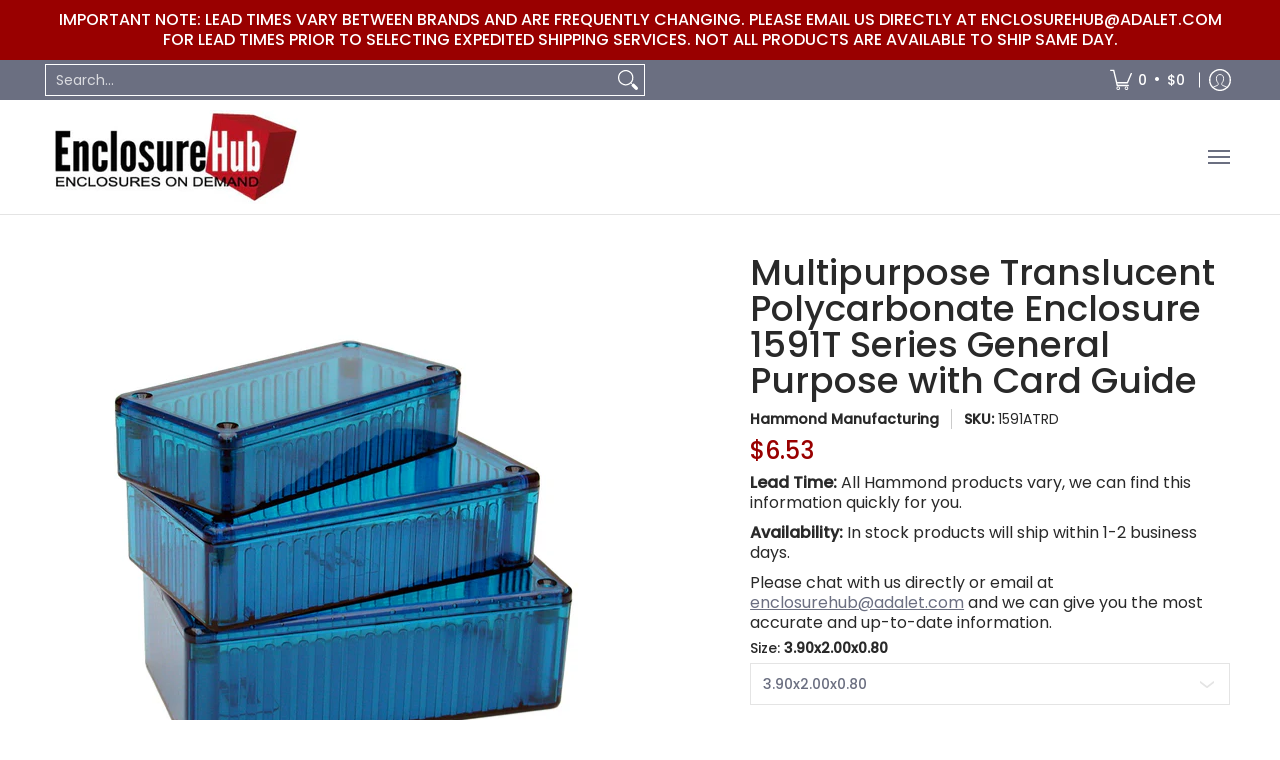

--- FILE ---
content_type: text/html; charset=utf-8
request_url: https://enclosurehub.com/collections/small-plastic-enclosures/products/multipurpose-translucent-polycarbonate-enclosure-1591t-series-general-purpose-w-card-guide?variant=39486704320563
body_size: 60377
content:
<!doctype html><html class="no-js" lang="en" class="fonts-loading">
  <head><meta charset="utf-8">
<meta http-equiv="X-UA-Compatible" content="IE=edge">
<meta name="viewport" content="width=device-width, initial-scale=1">
<meta name="theme-color" content="#990000">
<title>multipurpose-translucent-polycarbonate-enclosure-1591t-series-general-purpose-w-card-guide1591ATBU | EnclosureHub</title><meta name="description" content="multipurpose-translucent-polycarbonate-enclosure-1591t-series-general-purpose-w-card-guide1591ATBU1591ATBU" /><link rel="canonical" href="https://enclosurehub.com/products/multipurpose-translucent-polycarbonate-enclosure-1591t-series-general-purpose-w-card-guide" />

<meta property="og:site_name" content="EnclosureHub">
<meta property="og:url" content="https://enclosurehub.com/products/multipurpose-translucent-polycarbonate-enclosure-1591t-series-general-purpose-w-card-guide">
<meta property="og:title" content="multipurpose-translucent-polycarbonate-enclosure-1591t-series-general-purpose-w-card-guide1591ATBU">
<meta property="og:type" content="product">
<meta property="og:description" content="multipurpose-translucent-polycarbonate-enclosure-1591t-series-general-purpose-w-card-guide1591ATBU1591ATBU"><meta property="og:image" content="http://enclosurehub.com/cdn/shop/products/1591t-blue.jpg?v=1747061700">
<meta property="og:image:secure_url" content="https://enclosurehub.com/cdn/shop/products/1591t-blue.jpg?v=1747061700">
<meta property="og:image:width" content="1080">
<meta property="og:image:height" content="901"><meta property="og:price:amount" content="6.53">
<meta property="og:price:currency" content="USD"><meta name="twitter:site" content="@EnclosureHub"><meta name="twitter:card" content="summary_large_image">
<meta name="twitter:title" content="multipurpose-translucent-polycarbonate-enclosure-1591t-series-general-purpose-w-card-guide1591ATBU">
<meta name="twitter:description" content="multipurpose-translucent-polycarbonate-enclosure-1591t-series-general-purpose-w-card-guide1591ATBU1591ATBU">


<link rel="preload" href="//enclosurehub.com/cdn/fonts/poppins/poppins_n5.ad5b4b72b59a00358afc706450c864c3c8323842.woff2" as="font" type="font/woff2" crossorigin>

<link rel="preload" href="//enclosurehub.com/cdn/fonts/poppins/poppins_n4.0ba78fa5af9b0e1a374041b3ceaadf0a43b41362.woff2" as="font" type="font/woff2" crossorigin>
<style data-shopify>
  	
  @font-face {
  font-family: Poppins;
  font-weight: 500;
  font-style: normal;
  font-display: swap;
  src: url("//enclosurehub.com/cdn/fonts/poppins/poppins_n5.ad5b4b72b59a00358afc706450c864c3c8323842.woff2") format("woff2"),
       url("//enclosurehub.com/cdn/fonts/poppins/poppins_n5.33757fdf985af2d24b32fcd84c9a09224d4b2c39.woff") format("woff");
}

  @font-face {
  font-family: Poppins;
  font-weight: 400;
  font-style: normal;
  font-display: swap;
  src: url("//enclosurehub.com/cdn/fonts/poppins/poppins_n4.0ba78fa5af9b0e1a374041b3ceaadf0a43b41362.woff2") format("woff2"),
       url("//enclosurehub.com/cdn/fonts/poppins/poppins_n4.214741a72ff2596839fc9760ee7a770386cf16ca.woff") format("woff");
}

  
  :root {
    
    /* DEFAULT COLORS */

	--white:#fff;
    --black:#000;
    --background:#ffffff;
    --background_85:rgba(255, 255, 255, 0.85);
    --background_search:#ffffff;
    --body_font_color:#6b6f81;
    --body_font_color_05:rgba(107, 111, 129, 0.05);
    --body_font_color_25:rgba(107, 111, 129, 0.25);
    --body_font_color_50:rgba(107, 111, 129, 0.5);
    --body_font_color_lighten_15:#9396a5;
    --body_font_color_darken_10:#545765;
    --body_font_hover_color:#000000;
    --headline_font_color:#292929;
    --headline_font_color_00:rgba(41, 41, 41, 0.0);
    --headline_font_color_05:rgba(41, 41, 41, 0.05);
    --headline_font_color_08:rgba(41, 41, 41, 0.08);
    --customer_background_color:#6b6f81;
    --customer_hover_background_color:#ffffff;
    --customer_font_color:#ffffff;
    --customer_hover_font_color:#6b6f81;
    --header_background_color:#ffffff;
    --header_background_color_75:rgba(255, 255, 255, 0.75);
    --header_font_color:#6b6f81;
    --header_font_color_darken_15:#484b57;
    --header_hover_font_color:#990000;
    --header_hover_font_color_darken_15:#4d0000;
    --announcement_background_color:#990000;
    --announcement_font_color:#ffffff;
    --announcement_hover_font_color:#efefef;
    --price_color:#990000;
    --rating_color:#ffcb67;
    --rating_background_color:#efefef;

    --button_border:1px;
    --button_corner:0px;
    --button_primary_border:#990000;
    --button_primary_background:#990000;
    --button_primary_text:#ffffff;
    --button_secondary_border:#990000;
    --button_secondary_text:#990000;
    --button_secondary_hover:#ffffff;
    
    --accent_color:#990000;
    --accent_color_25:rgba(153, 0, 0, 0.25);
    --accent_color_lighten_30:#ff3333;
    --accent_color_darken_15:#4d0000;
    --hover_accent_color:#990000;
    
    --line_color:#e4e4e4;
    --line_color_05:rgba(228, 228, 228, 0.05);
    --line_color_darken_10:#cbcbcb;
    --line_color_section:#e4e4e4;
    --success_color:#1b6109;
    --error_color:#990000;
    --error_color_00:rgba(153, 0, 0, 0.0);
    --error_color_75:rgba(153, 0, 0, 0.75);
    --section_color_primary:#f4f5fa;
    --section_color_secondary:#f8f8f8;
    --badge_color:#e32e00;
    --badge_background_color:#ffffff;
    --a11ygrey:#767676;
    
    /* DEFAULT FONTS */

    --headline_font:Poppins, sans-serif;
    --headline_font_fallback:sans-serif;
    --headline_font_weight:500;
  	--headline_font_weight_bold:700;
  	--headline_font_weight_medium:500;
  	--headline_font_style:normal;

    --body_font:Poppins, sans-serif;
    --body_font_fallback:sans-serif;        
    --body_font_weight:400;
    --body_font_weight_bold:700;
    --body_font_weight_medium:500;
  	--body_font_style:normal;
    
    /* SHOP PAY */
    
    --payment-terms-background-color: #fff;
    --color-body-text: #6b6f81;
    --color-body: #fff;
    --color-bg: #fff;
    
    /* DEFAULT ICONS */--box: url("data:image/svg+xml,%3Csvg height='16' width='16' viewBox='0 0 24 24' xmlns='http://www.w3.org/2000/svg' version='1.1' xmlns:xlink='http://www.w3.org/1999/xlink' xmlns:svgjs='http://svgjs.com/svgjs'%3E%3Cg%3E%3Cpath d='M0.500 0.499 L23.500 0.499 L23.500 23.499 L0.500 23.499 Z' fill='none' stroke='%23cbcbcb'/%3E%3C/g%3E%3C/svg%3E");
    --square_solid: url("data:image/svg+xml,%3Csvg height='16' width='16' viewBox='0 0 24 24' xmlns='http://www.w3.org/2000/svg' version='1.1' xmlns:xlink='http://www.w3.org/1999/xlink' xmlns:svgjs='http://svgjs.com/svgjs'%3E%3Cg%3E%3Crect x='7' y='7' width='10' height='10' fill='%23990000' stroke='%23990000'/%3E%3C/g%3E%3C/svg%3E");
	--square_crossed: url("data:image/svg+xml,%3Csvg height='16' width='16' viewBox='0 0 24 24' xmlns='http://www.w3.org/2000/svg' version='1.1' xmlns:xlink='http://www.w3.org/1999/xlink' xmlns:svgjs='http://svgjs.com/svgjs'%3E%3Cg%3E%3Cpath fill='none' stroke='%23cbcbcb' d='M7 16.999L17 6.999'/%3E%3Crect x='7' y='7' width='10' height='10' fill='none' stroke='%23cbcbcb'/%3E%3C/g%3E%3C/svg%3E");
    --x_only: url("data:image/svg+xml,%3Csvg height='16' width='16' viewBox='0 0 24 24' xmlns='http://www.w3.org/2000/svg' version='1.1' xmlns:xlink='http://www.w3.org/1999/xlink' xmlns:svgjs='http://svgjs.com/svgjs'%3E%3Cg%3E%3Cpath fill='none' stroke='%23990000' d='M7 16.999L17 6.999' style='stroke-linecap: square;'/%3E%3Cpath fill='none' stroke='%23990000' d='M17 16.999L7 6.999' style='stroke-linecap: square;'/%3E%3Crect x='-110' y='4.058' width='5.57' height='5.57' style='fill: rgb(216, 216, 216); stroke-linecap: square;'/%3E%3C/g%3E%3C/svg%3E");
    --check: url("data:image/svg+xml,%3Csvg height='var(--x_small)' width='var(--x_small)' viewBox='0 0 24 24' xmlns='http://www.w3.org/2000/svg' version='1.1' xmlns:xlink='http://www.w3.org/1999/xlink' xmlns:svgjs='http://svgjs.com/svgjs'%3E%3Cg transform='matrix(1,0,0,1,0,0)'%3E%3Cpath d='M18 6.999L11 16.499 6 12.499' fill='none' stroke='%23990000' style='stroke-width: 2px;'%3E%3C/path%3E%3C/g%3E%3C/svg%3E");
    --bell: url("data:image/svg+xml,%3Csvg height='14' width='14' viewBox='0 0 24 24' xmlns='http://www.w3.org/2000/svg' version='1.1' xmlns:xlink='http://www.w3.org/1999/xlink' xmlns:svgjs='http://svgjs.com/svgjs'%3E%3Cg%3E%3Cpath d='M18.5,19.5V15a6.5,6.5,0,0,0-4-6,2.5,2.5,0,0,0-5,0,6.5,6.5,0,0,0-4,6v4.5a2,2,0,0,1-2,2h17A2,2,0,0,1,18.5,19.5Z' fill='none' stroke='%23990000' stroke-linecap='round' stroke-linejoin='round'%3E%3C/path%3E%3Cpath d='M14,21.5a2,2,0,1,1-4,0' fill='none' stroke='%23990000' stroke-linecap='round' stroke-linejoin='round'%3E%3C/path%3E%3Cpath d='M3.5,9A5.5,5.5,0,0,1,9,3.5' fill='none' stroke='%23990000' stroke-linecap='round' stroke-linejoin='round'%3E%3C/path%3E%3Cpath d='M.5,9A8.5,8.5,0,0,1,9,.5' fill='none' stroke='%23990000' stroke-linecap='round' stroke-linejoin='round'%3E%3C/path%3E%3Cpath d='M20.5,9A5.5,5.5,0,0,0,15,3.5' fill='none' stroke='%23990000' stroke-linecap='round' stroke-linejoin='round'%3E%3C/path%3E%3Cpath d='M23.5,9A8.5,8.5,0,0,0,15,.5' fill='none' stroke='%23990000' stroke-linecap='round' stroke-linejoin='round'/%3E%3C/g%3E%3C/svg%3E");
    --arrow_color:#990000;

    --master_spacing:20px;
    --swatches:36px;
    --stars:16;
    --star_spacing: 2;
  	--star_size: calc(var(--stars) * 1.5);
    --vis_hid: 0;
    --logo_width: 0;
    --margin_padding: 0vh;
    --overlay_background: #ffffff;
    --overlay_opacity: 1;
  
    /* DEFAULT SIZES */
  
	--base:16px;
    --xx_small:calc(var(--base) * 0.75);	/* p  / 12 */
    --x_small:calc(var(--base) * 0.875);	/* h6 / 14 */
    --small:var(--base);					/* h5 / 16 */
    --medium:calc(var(--base) * 1.125);		/* h4 / 18 */
    --large:calc(var(--base) * 1.625);		/* h3 / 26 */
    --x_large:calc(var(--base) * 2.125);	/* h2 / 34 */
    --xx_large:calc(var(--base) * 3);		/* h1 / 48 */

    --headline_font_size_12: calc(12px + (12 - 12) * ((100vw - 320px) / (1220 - 320)));
    --headline_font_size_14: calc(12px + (14 - 12) * ((100vw - 320px) / (1220 - 320)));
    --headline_font_size_16: calc(14px + (16 - 14) * ((100vw - 320px) / (1220 - 320)));
    --headline_font_size_18: calc(16px + (18 - 16) * ((100vw - 320px) / (1220 - 320)));
    --headline_font_size_24: calc(18px + (24 - 18) * ((100vw - 320px) / (1220 - 320)));
    --headline_font_size_30: calc(24px + (30 - 24) * ((100vw - 320px) / (1220 - 320)));
    --headline_font_size_36: calc(24px + (36 - 24) * ((100vw - 320px) / (1220 - 320)));
    --headline_font_size_42: calc(36px + (42 - 36) * ((100vw - 320px) / (1220 - 320)));
    --headline_font_size_48: calc(36px + (48 - 36) * ((100vw - 320px) / (1220 - 320)));
    --headline_font_size_54: calc(36px + (54 - 36) * ((100vw - 320px) / (1220 - 320)));
    --headline_font_size_60: calc(36px + (60 - 36) * ((100vw - 320px) / (1220 - 320)));
    --headline_font_size_66: calc(36px + (66 - 36) * ((100vw - 320px) / (1220 - 320)));
    --headline_font_size_72: calc(36px + (72 - 36) * ((100vw - 320px) / (1220 - 320)));
    --headline_font_size_78: calc(36px + (78 - 36) * ((100vw - 320px) / (1220 - 320)));
    --headline_font_size_84: calc(36px + (84 - 36) * ((100vw - 320px) / (1220 - 320)));
    --headline_font_size_90: calc(36px + (90 - 36) * ((100vw - 320px) / (1220 - 320)));
    --headline_font_size_96: calc(36px + (96 - 36) * ((100vw - 320px) / (1220 - 320)));
        
  }

  @media only screen and (min-width: 1220px) {
    :root {
      --headline_font_size_12: 12px;
      --headline_font_size_14: 14px;
      --headline_font_size_16: 16px;
      --headline_font_size_18: 18px;
      --headline_font_size_24: 24px;
      --headline_font_size_30: 30px;
      --headline_font_size_36: 36px;
      --headline_font_size_42: 42px;
      --headline_font_size_48: 48px;
      --headline_font_size_54: 54px;
      --headline_font_size_60: 60px;
      --headline_font_size_66: 66px;
      --headline_font_size_72: 72px;
      --headline_font_size_78: 78px;
      --headline_font_size_84: 84px;
      --headline_font_size_90: 90px;
      --headline_font_size_96: 96px;
    }
  }.badge {
    height:36px;
    padding:4px;
    width:36px;
  }
  
  .placeholder-svg-background {background-image:url('data:image/svg+xml,%3Csvg xmlns=%22http://www.w3.org/2000/svg%22 viewBox=%220 0 1052 400%22%3E%3Cpath d=%22M103 177.9c0-.3-.2-.5-.4-.7-.2-.2-.5-.2-.8-.2l-13.4 3.1c-.3.1-.6.3-.7.6l-.7 2c-.7 1.9-2.6 2.6-3.6 2.9-1.2.3-2.5.6-3.8.9-6.3 1.5-14.1 3.3-21.4 6.6-6.8-6.3-12.7-11.1-15.7-13.5-.5-.4-1.2-.6-1.8-.5-.6.1-1.1.4-1.5.8-.5.3-2.1 1.5-2.8 3.7-2.9 9.4 1.8 15.3 7 19.9-4.9 5.5-8.1 12.9-8.1 22.9 0 36.1 20.1 42.8 33.4 47.3 8.1 2.7 12.7 4.5 12.7 9.6 0 5.4-5.4 7.2-12.8 9.7-14.1 4.7-33.3 11.1-33.3 47.2 0 10.2 3.3 17.7 8.4 23.2-5.3 4.6-10.2 10.6-7.3 20.1.7 2.2 2.2 3.3 2.8 3.7.4.4.9.7 1.5.8h.3c.5 0 1.1-.2 1.5-.5 3.1-2.4 9.2-7.4 16.1-13.9 7.2 3.2 14.9 5 21 6.4 1.4.3 2.6.6 3.8.9 1.1.3 2.9 1 3.6 2.9l.7 2c.1.3.4.6.7.6l13.4 3.1h.2c.2 0 .4-.1.6-.2.2-.2.4-.4.4-.7 6.9-50.3.2-77.3-3.8-93.4-1.3-5.3-2.3-9.2-2.3-12.1s.9-6.8 2.3-12.1c4.1-15.9 10.7-42.8 3.8-93.1zm-64.8 6.4c.5-1.8 2-2.6 2-2.7l.3-.3c.1-.1.2-.2.3-.2.1 0 .2 0 .3.1 2.8 2.3 8.5 6.8 15 12.8-4.2 2.1-8.1 4.7-11.5 8-6.5-5.7-8.4-11-6.4-17.7zm3 201.6c-.1.1-.3.1-.3.1-.1 0-.2 0-.3-.2l-.3-.3s-1.5-.9-2-2.7c-2.1-6.9-.1-12.1 6.8-18.1 3.4 3.3 7.4 5.8 11.6 7.9-6.8 6.3-12.5 11-15.5 13.3zM95 283.3c0 3.2 1 7.1 2.3 12.6 3.9 15.8 10.5 42.3 3.9 91.5l-11.8-2.7-.5-1.5c-.7-2-2.6-3.5-5-4.2-1.2-.3-2.5-.6-3.9-.9-16-3.7-42.8-10-42.8-37.9 0-34.6 18.5-40.8 32-45.3 7.6-2.5 14.2-4.7 14.2-11.6 0-6.8-6.5-8.9-14.1-11.5-13.5-4.5-32.1-10.7-32.1-45.4 0-27.9 26.8-34.2 42.8-37.9 1.4-.3 2.7-.6 3.9-.9 2.5-.6 4.3-2.1 5-4.2l.5-1.5 11.8-2.7c6.6 49.3 0 75.7-3.9 91.5-1.3 5.5-2.3 9.4-2.3 12.6z%22/%3E%3Cpath d=%22M96 372c-1.6 0-2.5 2.8-2.5 5.6s.8 5.6 2.5 5.6 2.5-2.8 2.5-5.6-.9-5.6-2.5-5.6zm0 10.2c-.6 0-1.5-1.8-1.5-4.6s.9-4.6 1.5-4.6 1.5 1.8 1.5 4.6-.9 4.6-1.5 4.6zm0-187.5c1.6 0 2.5-2.8 2.5-5.6s-.8-5.6-2.5-5.6-2.5 2.8-2.5 5.6c0 2.9.9 5.6 2.5 5.6zm0-10.1c.6 0 1.5 1.8 1.5 4.6s-.9 4.6-1.5 4.6-1.5-1.8-1.5-4.6.9-4.6 1.5-4.6zM83.5 296.7c-18.6.8-43.3 5.7-43.3 40.1 0 10.6 3.2 19 9.4 24.8 5 4.7 14.3 9.9 31 9.9 1.8 0 3.6-.1 5.6-.2 6.5-.4 11.9-4.9 13.4-11.1 1.6-6.5 6.1-29.8-4.5-56-1.9-4.7-6.6-7.6-11.6-7.5zm-42.3 40.1c0-33.2 23.8-38.2 41.9-39-.1.2-.2.3-.2.6.2 4.8.4 9.3.6 13.7-.1 23.6-15.1 33.9-28.4 43-2 1.4-3.9 2.6-5.7 4-.2.2-.4.4-.4.6-5.2-5.6-7.8-13.3-7.8-22.9zm8.9 24c.2 0 .3-.1.4-.2 1.8-1.3 3.6-2.6 5.6-3.9 10.8-7.4 23.8-16.3 28-33.3.4 5.8.8 11.1 1.1 15.7-4.8 8.6-12.2 17.7-22.6 27.8-.3.2-.3.6-.3.9-4.5-1.5-8.7-3.7-12.2-6.9.1-.1.1-.1 0-.1zm36 9.5c-5.5.4-14 .3-22-2 9.5-9.3 16.5-17.8 21.4-25.8 1.4 16.4 2.6 26.8 2.6 26.9 0 .2.1.4.2.5-.7.3-1.4.4-2.2.4zm12.5-10.4c-1.1 4.5-4.3 7.9-8.5 9.5v-.2c0-.1-1.4-11.8-2.9-30-.6-7.5-1.3-16.7-1.8-27.3v-.6c0-.1 0-.2-.1-.2-.2-4.1-.4-8.4-.5-12.9 0-.2-.1-.3-.2-.5 4.1.3 7.8 2.9 9.4 6.8 10.7 25.9 6.2 49 4.6 55.4zm1-153c-1.6-6.2-7-10.7-13.4-11.1-20.3-1.3-31.1 4.6-36.6 9.7-6.2 5.8-9.4 14.2-9.4 24.8 0 34.3 24.7 39.3 43.3 40.1h.5c4.8 0 9.3-3 11.1-7.5 10.6-26.2 6.1-49.5 4.5-56zM81 196.6c1.9 0 3.6.1 5.1.2.8.1 1.6.2 2.4.4-.2.2-.3.4-.3.6 0 .1-1.2 10.5-2.6 26.9-4.9-8.1-12-16.5-21.4-25.8-.1-.1-.1-.1-.2-.1 5.8-1.7 11.9-2.2 17-2.2zm-39.8 33.7c0-9.6 2.6-17.3 7.8-22.8 0 .3.1.6.4.8 1.7 1.3 3.5 2.5 5.4 3.8 13.6 9.4 29.1 20.1 28.1 45.6-.2 4.2-.2 7.3-.3 11.2 0 .2.1.3.1.5-18.1-.9-41.5-6.1-41.5-39.1zm43.2 39.1c.1-.1.2-.3.2-.5 0-3.9.1-7 .3-11.2 1-26.6-15.6-38.1-29-47.3-1.9-1.3-3.6-2.5-5.3-3.7-.2-.1-.4-.2-.6-.2l.2-.2c3.5-3.3 7.8-5.5 12.3-7-.2.4-.1.8.2 1.1 10.4 10.2 17.8 19.3 22.7 28.1 3 5.4 4.7 10.3 5.1 14.6.6 7.1 1.2 13 2 20.4 0 .4.4.8.8.8-1.9 3-5.3 4.9-8.9 5.1zm10-7.5c-.7-6.8-1.3-12.5-1.9-19.1-.4-4.5-2.2-9.6-5.2-15.1 1.4-18 2.8-29.6 2.8-29.7v-.3c4.2 1.6 7.4 5 8.5 9.5 1.6 6.3 6 29.1-4.2 54.7zM204.6 71.5c16 0 29.1-13 29.1-29.1s-13-29.1-29.1-29.1-29.1 13-29.1 29.1 13.1 29.1 29.1 29.1zm0-57.1c15.5 0 28.1 12.6 28.1 28.1 0 15.5-12.6 28.1-28.1 28.1S176.5 58 176.5 42.5c0-15.5 12.6-28.1 28.1-28.1z%22/%3E%3Cpath d=%22M227.5 42.7c0 .3.2.5.5.5h3.1c.3 0 .5-.2.5-.5s-.2-.5-.5-.5H228c-.3 0-.5.3-.5.5zm-49.4.5h3.1c.3 0 .5-.2.5-.5s-.2-.5-.5-.5h-3.1c-.3 0-.5.2-.5.5s.2.5.5.5zm26.2 22.2c-.3 0-.5.2-.5.5V69c0 .3.2.5.5.5s.5-.2.5-.5v-3.1c0-.3-.2-.5-.5-.5zm0-45.9c.3 0 .5-.2.5-.5v-3.1c0-.3-.2-.5-.5-.5s-.5.2-.5.5V19c0 .3.2.5.5.5zm12.4 42.9c-.1-.2-.4-.3-.7-.2-.2.1-.3.4-.2.7l1.6 2.7c.1.2.3.2.4.2.1 0 .2 0 .2-.1.2-.1.3-.4.2-.7l-1.5-2.6zm-24.2-39.9c.1.2.3.2.4.2.1 0 .2 0 .2-.1.2-.1.3-.4.2-.7l-1.6-2.7c-.1-.2-.4-.3-.7-.2-.2.1-.3.4-.2.7l1.7 2.8zm-8.3 31.1l-2.8 1.6c-.2.1-.3.4-.2.7.1.2.3.2.4.2.1 0 .2 0 .2-.1l2.8-1.6c.2-.1.3-.4.2-.7 0-.1-.4-.2-.6-.1zm40.6-22.3c.1 0 .2 0 .2-.1l2.8-1.6c.2-.1.3-.4.2-.7-.1-.2-.4-.3-.7-.2l-2.8 1.6c-.2.1-.3.4-.2.7.1.2.3.3.5.3zm3 24l-2.8-1.6c-.2-.1-.5-.1-.7.2-.1.2-.1.5.2.7l2.8 1.6c.1 0 .2.1.2.1.2 0 .3-.1.4-.2.2-.4.2-.7-.1-.8zm-46.4-25.7l2.8 1.6c.1 0 .2.1.2.1.2 0 .3-.1.4-.2.1-.2.1-.5-.2-.7l-2.8-1.6c-.2-.1-.5-.1-.7.2s.1.5.3.6zm11.8 32.6c-.2-.1-.5-.1-.7.2l-1.6 2.8c-.1.2-.1.5.2.7.1 0 .2.1.2.1.2 0 .3-.1.4-.2l1.6-2.8c.2-.4.1-.7-.1-.8zM216 22.7c.1 0 .2.1.2.1.2 0 .3-.1.4-.2l1.6-2.8c.1-.2.1-.5-.2-.7-.2-.1-.5-.1-.7.2l-1.6 2.8c0 .1.1.4.3.6zm-12.9 19.1s.1 0 .1.1c-.1.2-.1.5-.1.7l1.4 11.2c.1 1.1.4 2.2.9 3.2l.9 1.9c.1.2.3.3.5.3h.1c.2 0 .4-.2.4-.4l.3-2.1c.2-1.1.2-2.4.1-3.6l-1.2-10h13.2c2 0 4 0 5.9-.5.2-.1.4-.1.4-.4 0-.2-.2-.4-.4-.4-1.9-.5-3.9-.7-5.9-.7h-14c-.3-.3-.7-.4-1.2-.3-.3 0-.5.1-.7.3 0 0 0-.1-.1-.1l-18.1-14.8c-.2-.2-.5-.1-.7.1-.2.2-.1.5.1.7l18.1 14.8zm16.5.4c1.1 0 2.2-.2 3.3 0-1.1.2-2.2 0-3.3 0h-13.4 13.4z%22/%3E%3Cpath d=%22M211.3 38.3c.3 0 .5-.2.5-.5V27c0-.3-.2-.5-.5-.5s-.5.2-.5.5v10.9c0 .2.2.4.5.4zm-3-2.1c.3 0 .5-.2.5-.5v-6.5c0-.3-.2-.5-.5-.5s-.5.2-.5.5v6.5c0 .2.2.5.5.5zm-57.7-2h5.9c.3 0 .5-.2.5-.5s-.2-.5-.5-.5h-5.9c-.3 0-.5.2-.5.5s.2.5.5.5zm-8.1 5h2.4c.3 0 .5-.2.5-.5s-.2-.5-.5-.5h-2.4c-.3 0-.5.2-.5.5s.3.5.5.5zm13.1 4.5c0 .3.2.5.5.5h2.8c.3 0 .5-.2.5-.5s-.2-.5-.5-.5h-2.8c-.2 0-.5.3-.5.5zm-13.8 6.5h4c.3 0 .5-.2.5-.5s-.2-.5-.5-.5h-4c-.3 0-.5.2-.5.5s.2.5.5.5zm6.9 0h1.5c.3 0 .5-.2.5-.5s-.2-.5-.5-.5h-1.5c-.3 0-.5.2-.5.5s.3.5.5.5zm-34.9-16h5.9c.3 0 .5-.2.5-.5s-.2-.5-.5-.5h-5.9c-.3 0-.5.2-.5.5s.2.5.5.5zm-6.4 0h2.1c.3 0 .5-.2.5-.5s-.2-.5-.5-.5h-2.1c-.3 0-.5.2-.5.5s.3.5.5.5zm-11.3 0h5.3c.3 0 .5-.2.5-.5s-.2-.5-.5-.5h-5.3c-.3 0-.5.2-.5.5s.2.5.5.5zm20.4 9.5c0 .3.2.5.5.5h7.7c.3 0 .5-.2.5-.5s-.2-.5-.5-.5H117c-.3 0-.5.3-.5.5zm-4.8.5h2c.3 0 .5-.2.5-.5s-.2-.5-.5-.5h-2c-.3 0-.5.2-.5.5s.3.5.5.5zm-11.8 5.5c0 .3.2.5.5.5h5.5c.3 0 .5-.2.5-.5s-.2-.5-.5-.5h-5.5c-.3 0-.5.3-.5.5zM83.3 34.2h5.1c.3 0 .5-.2.5-.5s-.2-.5-.5-.5h-5.1c-.3 0-.5.2-.5.5s.3.5.5.5zm9 4h4.1c.3 0 .5-.2.5-.5s-.2-.5-.5-.5h-4.1c-.3 0-.5.2-.5.5s.3.5.5.5zm-9.5 1h2.4c.3 0 .5-.2.5-.5s-.2-.5-.5-.5h-2.4c-.3 0-.5.2-.5.5s.2.5.5.5zm-9.2-1h4.1c.3 0 .5-.2.5-.5s-.2-.5-.5-.5h-4.1c-.3 0-.5.2-.5.5s.2.5.5.5zm14 11.5c0 .3.2.5.5.5h1.5c.3 0 .5-.2.5-.5s-.2-.5-.5-.5h-1.5c-.3 0-.5.3-.5.5z%22/%3E%3Cpath d=%22M54.8 56.8v-.3c0-.1-.2-.3-.2-.3h5.2v1.5c0 1.3 1 2.5 2.3 2.5h6.7c1.3 0 2-1.2 2-2.5v-1.4h57v1.3c0 1.3 1.2 2.5 2.5 2.5h6.7c1.3 0 2.8-1.2 2.8-2.5v-1.5h28.5c.5 3 3.1 6 6.4 6h3.3c5.3 7 13.5 12.1 22.9 13.2.4 1.7 1.9 3 3.7 3s3.4-1.4 3.7-3.1c9.5-1.1 17.7-6 23-13.4.2.1.3.3.5.3h3.4c2.8 0 5.2-2 6.1-5H283l79.2.1c2.2 0 4.4-.6 6.3-1.8 4.5-3 10-7.5 10-12.6s-5.4-9.7-10-12.6c-1.9-1.2-4-1.8-6.3-1.8l-120.5.1c-.5-3.1-3.1-5.4-6.4-5.4h-3.8c-.1 0-.2-.1-.3-.1-6-8.2-15.7-13.5-26.7-13.5-10.9 0-20.6 5.6-26.6 13.6h-3.3c-2.8 0-5.2 2-6.1 4h-28.8V26c0-1.3-1.4-2.8-2.8-2.8h-6.7c-1.3 0-2.5 1.4-2.5 2.8v1.3h-57V26c0-1.3-.6-2.8-2-2.8H62c-1.3 0-2.3 1.4-2.3 2.8v1.2h-5V27c0-3.3-2.8-5.7-6.1-5.7H31.2c-3.3 0-6.4 2.4-6.4 5.7v29.8c0 3.3 3.1 5.5 6.4 5.5h17.5c3.3-.1 6.1-2.3 6.1-5.5zm149.8 20.4c-1.2 0-2.3-.8-2.7-1.9.9.1 1.8.1 2.7.1s1.8 0 2.7-.1c-.4 1.1-1.4 1.9-2.7 1.9zM367.4 32c3.4 2.2 9.1 6.6 9.1 11 0 2.8-2.3 5.4-4.8 7.6-.1-.1-.2-.4-.4-.4h-7.1c-.3 0-.5.2-.5.5s.2.5.5.5h6.6c-1.2 1-2.3 1.9-3.3 2.6-1.5 1-3.3 1.6-5.2 1.6l-120.4.1V35.2h2.7c.3 0 .5-.2.5-.5s-.2-.5-.5-.5h-2.7v-3.7h120.4c1.7 0 3.5.5 5.1 1.5zm-132-6.8c2.5 0 4.4 1.8 4.4 4.2v25.9c0 2.5-2 4.8-4.4 4.8h-2.8c3.2-5 5-11.1 5-17.5s-1.8-12.5-5-17.5h2.8zm-30.8-13.7c17.1 0 31 13.9 31 31s-13.9 31-31 31-31-13.9-31-31 13.9-31 31-31zm-30 13.7h2c-3.2 5-5 11.1-5 17.5s1.8 12.5 5 17.5h-2c-2.5 0-4.9-2.4-4.9-4.8V29.5c.1-2.5 2.5-4.3 4.9-4.3zm-6.8 4v20h-2.3c-.3 0-.5.2-.5.5s.2.5.5.5h2.3v4h-28v-25h28zm-30 28.6c0 .2-.2.4-.4.4h-7.1c-.2 0-.4-.2-.4-.4V25.7c0-.2.2-.4.4-.4h7.1c.2 0 .4.2.4.4v32.1zm-10-28.4v7.9h-4.1c-.3 0-.5.2-.5.5s.2.5.5.5h4.1v16.1h-57v-25h57zm-58 28.4c0 .2-.2.4-.4.4h-7.1c-.2 0-.4-.2-.4-.4V25.7c0-.2.2-.4.4-.4h7.1c.2 0 .4.2.4.4v32.1zm-10-3.6H49c-1.9 0-3.2-1.4-3.2-3.2v-5.6c0-.1-.2-.1-.2-.1h7.2v2.6c0 .6.4 1 1 1s1-.4 1-1v-12c0-.6-.4-1-1-1s-1 .4-1 1v2.3h-7v-5.5c0-1.8 1.4-3.5 3.2-3.5h10.8v25zm-16-21.5v5.5h-13V27.4c0-.7.5-1.1 1.2-1.1h15.9c.7 0 1.3 0 1.3 1H49c-3-.1-5.2 2.5-5.2 5.4zm-13.4 7.5h22.4v3H30.4c-.4 0-.6-.6-.6-1v-.8c0-.3.2-1.2.6-1.2zm.4 5h12.9s.1 0 .1.1V51c0 3 2.3 5.2 5.2 5.2h.2c0 1-.6 1-1.3 1H32c-.7 0-1.2-.1-1.2-.9V45.2zm-4 11.6V27c0-2.2 2.2-3.7 4.4-3.7h17.5c2.2 0 4.1 1.6 4.1 3.7v.3h-2.6c0-1-1.1-2-2.3-2H32c-1.3 0-2.2.8-2.2 2.1v11.5c-1 .3-2 1.4-2 2.6v.8c0 1.3 1 2.3 2 2.6v11.5c0 1.3.9 1.9 2.2 1.9h15.9c1.3 0 2.3-1 2.3-2h2.4s.1.2.1.3v.3c0 2.2-1.9 3.5-4.1 3.5H31.2c-2.2-.2-4.4-1.5-4.4-3.6z%22/%3E%3Cpath d=%22M246.9 51.2h5.9c.3 0 .5-.2.5-.5s-.2-.5-.5-.5h-5.9c-.3 0-.5.2-.5.5s.2.5.5.5zm25.5 0h3.9c.3 0 .5-.2.5-.5s-.2-.5-.5-.5h-3.9c-.3 0-.5.2-.5.5s.3.5.5.5zm5.8-4.5c0 .3.2.5.5.5h2.4c.3 0 .5-.2.5-.5s-.2-.5-.5-.5h-2.4c-.2 0-.5.3-.5.5zm-22.4-5.5h5.3c.3 0 .5-.2.5-.5s-.2-.5-.5-.5h-5.3c-.3 0-.5.2-.5.5s.3.5.5.5zm16.4-.5c0 .3.2.5.5.5h7.2c.3 0 .5-.2.5-.5s-.2-.5-.5-.5h-7.2c-.3 0-.5.3-.5.5zm38.3-5.5h5.9c.3 0 .5-.2.5-.5s-.2-.5-.5-.5h-5.9c-.3 0-.5.2-.5.5s.3.5.5.5zm47.9 16h2.3c.3 0 .5-.2.5-.5s-.2-.5-.5-.5h-2.3c-.3 0-.5.2-.5.5s.2.5.5.5zm-7.9-5h-2.4c-.3 0-.5.2-.5.5s.2.5.5.5h2.4c.3 0 .5-.2.5-.5s-.2-.5-.5-.5zm13.1-5h4.1c.3 0 .5-.2.5-.5s-.2-.5-.5-.5h-4.1c-.3 0-.5.2-.5.5s.2.5.5.5zm-4.1-6h1.5c.3 0 .5-.2.5-.5s-.2-.5-.5-.5h-1.5c-.3 0-.5.2-.5.5s.2.5.5.5zm-14.6 0h8.9c.3 0 .5-.2.5-.5s-.2-.5-.5-.5h-8.9c-.3 0-.5.2-.5.5s.2.5.5.5zm-11.7 0h2.8c.3 0 .5-.2.5-.5s-.2-.5-.5-.5h-2.8c-.3 0-.5.2-.5.5s.2.5.5.5zm-52.6 15.5c0 .3.2.5.5.5h2.3c.3 0 .5-.2.5-.5s-.2-.5-.5-.5h-2.3c-.3 0-.5.3-.5.5zm34.8 0c0 .3.2.5.5.5h2.3c.3 0 .5-.2.5-.5s-.2-.5-.5-.5h-2.3c-.3 0-.5.3-.5.5zm-17-4c0 .3.2.5.5.5h2.3c.3 0 .5-.2.5-.5s-.2-.5-.5-.5h-2.3c-.3 0-.5.3-.5.5zm-2.6-5.5h4.5c.3 0 .5-.2.5-.5s-.2-.5-.5-.5h-4.5c-.3 0-.5.2-.5.5s.3.5.5.5zm41.5 9H335c-.3 0-.5.2-.5.5s.2.5.5.5h2.3c.3 0 .5-.2.5-.5s-.2-.5-.5-.5zm-2.3-3.5c0-.3-.2-.5-.5-.5h-2.4c-.3 0-.5.2-.5.5s.2.5.5.5h2.4c.3 0 .5-.2.5-.5zm-5.9-5.5h4.5c.3 0 .5-.2.5-.5s-.2-.5-.5-.5h-4.5c-.3 0-.5.2-.5.5s.2.5.5.5zm-38.9 5c1.7 0 3.2-1.4 3.2-3.2s-1.4-3.2-3.2-3.2-3.2 1.5-3.2 3.2 1.4 3.2 3.2 3.2zm0-4.4c.6 0 1.2.5 1.2 1.2s-.5 1.2-1.2 1.2-1.2-.6-1.2-1.2.5-1.2 1.2-1.2zm16.1 4.4c1.7 0 3.2-1.4 3.2-3.2s-1.4-3.2-3.2-3.2-3.2 1.4-3.2 3.2 1.5 3.2 3.2 3.2zm0-4.4c.6 0 1.2.5 1.2 1.2s-.5 1.2-1.2 1.2-1.2-.5-1.2-1.2.6-1.2 1.2-1.2zm16.2 4.4c1.7 0 3.2-1.4 3.2-3.2s-1.4-3.2-3.2-3.2-3.2 1.4-3.2 3.2 1.4 3.2 3.2 3.2zm0-4.4c.6 0 1.2.5 1.2 1.2s-.5 1.2-1.2 1.2c-.6 0-1.2-.5-1.2-1.2s.5-1.2 1.2-1.2zm13 1.2c0 1.7 1.4 3.2 3.2 3.2s3.2-1.4 3.2-3.2-1.4-3.2-3.2-3.2-3.2 1.5-3.2 3.2zm3.1-1.2c.6 0 1.2.5 1.2 1.2s-.5 1.2-1.2 1.2c-.6 0-1.2-.5-1.2-1.2s.6-1.2 1.2-1.2zM76.4 43.7c0 .3.2.5.5.5h4.7c.3 0 .5-.2.5-.5s-.2-.5-.5-.5h-4.7c-.2 0-.5.3-.5.5zm196.1-8.5h2.9c.3 0 .5-.2.5-.5s-.2-.5-.5-.5h-2.9c-.3 0-.5.2-.5.5s.3.5.5.5zm-66.5 280c-.2-.2-.5-.2-.7-.1-.2.2-.2.5-.1.7 1 1.2 2.1 2.3 3.2 3.3.1.1.2.1.3.1.1 0 .3-.1.4-.2.2-.2.2-.5 0-.7-1-.9-2.1-1.9-3.1-3.1zm59.6-21.8c0-5.2-1.1-10.2-3.3-14.8-.1-.2-.4-.4-.7-.2-.2.1-.4.4-.2.7 2.2 4.5 3.2 9.3 3.2 14.4 0 18.4-15 33.3-33.3 33.3-7.1 0-13.8-2.2-19.5-6.3-.2-.2-.5-.1-.7.1-.2.2-.1.5.1.7 5.9 4.2 12.8 6.5 20.1 6.5 18.9 0 34.3-15.4 34.3-34.4zm-6.9-18.9c.1.1.3.2.4.2.1 0 .2 0 .3-.1.2-.2.3-.5.1-.7-1-1.4-2-2.7-3.2-4-.2-.2-.5-.2-.7 0-.2.2-.2.5 0 .7 1.1 1.3 2.2 2.6 3.1 3.9zm-12.6-10.9c2.3 1.1 4.4 2.5 6.3 4.1.1.1.2.1.3.1.1 0 .3-.1.4-.2.2-.2.1-.5-.1-.7-2-1.7-4.2-3.1-6.5-4.2-.2-.1-.5 0-.7.2-.1.2 0 .5.3.7zm-48.2 29.8c0-18.4 15-33.3 33.3-33.3 3.2 0 6.5.5 9.5 1.4.3.1.5-.1.6-.3.1-.3-.1-.5-.3-.6-3.2-.9-6.5-1.4-9.8-1.4-18.9 0-34.3 15.4-34.3 34.3 0 2.1.2 4.3.6 6.3 0 .2.3.4.5.4h.1c.3-.1.5-.3.4-.6-.4-2-.6-4.1-.6-6.2zm1.6 10c-.1-.3-.4-.4-.6-.3-.3.1-.4.4-.3.6.7 2.3 1.7 4.6 2.9 6.7.1.2.3.3.4.3.1 0 .2 0 .2-.1.2-.1.3-.4.2-.7-1.2-2-2.1-4.2-2.8-6.5z%22/%3E%3Cpath d=%22M231.3 315c11.9 0 21.6-9.7 21.6-21.6s-9.7-21.6-21.6-21.6-21.6 9.7-21.6 21.6 9.7 21.6 21.6 21.6zm0-41.1c4.6 0 8.8 1.6 12.1 4.3l-10 12.1c-.2.2-.1.5.1.7.1.1.2.1.3.1.1 0 .3-.1.4-.2l10-12.1c4.1 3.6 6.7 8.8 6.7 14.7 0 10.8-8.8 19.6-19.6 19.6-4.5 0-8.6-1.5-11.9-4.1l10-12.1c.2-.2.1-.5-.1-.7-.2-.2-.5-.1-.7.1l-10 12.1c-1.2-1-2.2-2.1-3.1-3.4l.1-.1 19.4-23.5c.2-.2.1-.5-.1-.7-.2-.2-.5-.1-.7.1L215 304.2c-2-3.1-3.2-6.7-3.2-10.6-.1-11 8.7-19.7 19.5-19.7zm44.7 19.5c0 2.3.4 4.5 1.2 6.7.1.2.3.3.5.3h.2c.3-.1.4-.4.3-.6-.8-2-1.1-4.2-1.1-6.3 0-10 8.1-18.1 18.1-18.1 6.4 0 12.4 3.4 15.6 8.9.1.2.4.3.7.2.2-.1.3-.4.2-.7-3.4-5.8-9.7-9.4-16.5-9.4-10.6-.1-19.2 8.5-19.2 19zm19.2 18.2c-5.7 0-10.9-2.6-14.4-7.1-.2-.2-.5-.3-.7-.1-.2.2-.3.5-.1.7 3.7 4.7 9.2 7.4 15.2 7.4 10.6 0 19.1-8.6 19.1-19.1 0-1.3-.1-2.6-.4-3.9-.1-.3-.3-.4-.6-.4-.3.1-.4.3-.4.6.2 1.2.4 2.4.4 3.7 0 10-8.1 18.2-18.1 18.2zm99.6-44.4c0-.6-.4-1-1-1h-43c-.6 0-1 .4-1 1v53c0 .6.4 1 1 1h43c.6 0 1-.4 1-1v-53zm-1 52h-42v-51h42v51z%22/%3E%3Cpath d=%22M379.8 271.7c0-.3-.2-.5-.5-.5h-12c-.3 0-.5.2-.5.5v43c0 .3.2.5.5.5h12c.3 0 .5-.2.5-.5v-43zm-12 .5h11v42h-11v-42zm-142 36.9c.1.1.2.1.3.1.1 0 .3-.1.4-.2l18.3-22.3c.2-.2.1-.5-.1-.7s-.5-.1-.7.1l-18.3 22.3c-.1.2-.1.6.1.7zm85.5-53.5c.3 0 .5-.2.5-.5v-8.9l4.6.7c.3 0 .6-.1.6-.4 0-.3-.1-.5-.4-.6l-5.1-.8c-.1 0-.4 0-.5.1-.1.1-.2.2-.2.4v9.5c0 .3.2.5.5.5zm11.9-7.7l15.6 2.4h.1c.2 0 .5-.2.5-.4 0-.3-.1-.5-.4-.6l-15.6-2.4c-.3 0-.5.1-.6.4 0 .3.1.6.4.6zm16.1 60.4c-.3 0-.5.2-.5.5v26.3c0 .3.2.5.5.5s.5-.2.5-.5v-26.3c0-.3-.2-.5-.5-.5zm0-20.5c-.3 0-.5.2-.5.5v13.9c0 .3.2.5.5.5s.5-.2.5-.5v-13.9c0-.2-.2-.5-.5-.5zm-28-17.2c.3 0 .5-.2.5-.5v-9c0-.3-.2-.5-.5-.5s-.5.2-.5.5v9c0 .3.2.5.5.5zm-16.1 37.5c-3.2 0-6.2-1-8.7-2.8-.2-.2-.5-.1-.7.1-.2.2-.1.5.1.7 2.7 2 5.9 3 9.3 3 8.6 0 15.7-7 15.7-15.7 0-1.7-.3-3.4-.8-5-.1-.3-.4-.4-.6-.3-.3.1-.4.4-.3.6.5 1.5.8 3.1.8 4.7-.1 8.1-6.7 14.7-14.8 14.7zm0-30.3c-8.6 0-15.7 7-15.7 15.7 0 2.8.8 5.6 2.2 8 .1.2.3.2.4.2.1 0 .2 0 .3-.1.2-.1.3-.4.2-.7-1.4-2.3-2.1-4.9-2.1-7.5 0-8.1 6.6-14.7 14.7-14.7 4.3 0 8.4 1.9 11.2 5.2.2.2.5.2.7.1.2-.2.2-.5.1-.7-3-3.5-7.4-5.5-12-5.5zm-82.5 57.4c.3.1.6.2.9.2.7 0 1.5-.4 1.8-1.1.5-1 .1-2.2-.9-2.7s-2.2-.1-2.7.9-.1 2.2.9 2.7zm-.1-2.2c.2-.5.8-.7 1.3-.5.5.2.7.8.5 1.3-.2.5-.8.7-1.3.5-.5-.2-.7-.8-.5-1.3z%22/%3E%3Cpath d=%22M447.3 179.2h-11.5v-1.5c0-.6-.4-1.5-.9-1.5H135.2c-.6 0-1.5.9-1.5 1.5v7.5h-2.4c-.6 0-.6.4-.6.9v203.2c0 .6 0 .9.6.9h308.4c.6 0 1-.3 1-.9v-4.1h6.5c.6 0 1.5-.5 1.5-1V179.9c.1-.6-.8-.7-1.4-.7zm-311.5-1h298v7h-298v-7zm280 21.6h-1.3c-.3 0-.5.2-.5.5s.3.5.5.5l.4.2c.2 0 .4.3.6.3.1 0 .3-.5.3-.5v127h-.1c-.4 0-1.1.2-2.8 1.6-.2.2-.2.5-.1.7.1.1.2.2.4.2.1 0 .2 0 .3-.1 1.6-1.3 2.1-1.4 2.2-1.4v-.5.5h.1v59.6H178.6c2.6-3 2.2-7.2.3-10-1.8-2.6-4.8-4.5-9-5.7-1-.3-2.1-.5-3.1-.7-2-.4-4-.9-5.9-1.7-2.5-1.1-5.1-3.4-5.3-6.5 0-.5 0-1.1.1-1.7.1-1.5.3-3-.7-4.2-1.6-2-4.8-1.1-7.1.7l-.3.3c-1.7 1.4-3.6 2.9-5.6 2.4-.2 0-.1 0-.2.1-2.1 1.5-6.9 1.8-8.9.2v-50.3c0-.1.8-.2 1.9-.4.3 0 .4-.3.3-.6 0-.3-.1-.5-.4-.4-.9.1-1.8.3-1.8.4V275h-.1.1c.2 0 .3-.1.4-.3.1-.3.2-.5-.1-.7-.2-.1-.3-.2-.3-.3V256c3 .6 5.6 1.2 8.3 1.7 3 .6 6.1 1.3 9.4 1.9 3.9.8 8.1 2 9.5 5.3 1.4 3.4-.9 7.1-2.8 10.5l-.5.9c-2.5 4.3-3.2 9.9.5 12.2 1.3.8 2.8 1 4.3 1.3 2.1.3 3.9.6 4.6 2.2.4.8.4 1.6.3 2.5-.1.8-.2 1.7-.3 2.5-.2 1.6-.4 3.2-.3 4.8.2 2.4 1.3 5.3 4 6.3.5.2 1 .3 1.6.3 1.6 0 3.7-.6 5-1.6.2-.1.5-.3.5-.4v32.7c0 5.4 4.4 10 9.8 10h11.1c-.1 0-.2.1-.2.3v.2c0 1 .2 1.9.7 2.9.1.2.3.3.5.3.1 0 .1 0 .2-.1.2-.1.4-.4.2-.7-.4-.8-.6-1.7-.6-2.5v-.1c0-.2-.1-.3-.2-.3H214v6.4c0 .6.5.6 1.1.6h15.3c.6 0 .7-.1.7-.6v-6.4h57.3c-.1 0-.3.7-.6 1.1-.2.2-.1.5.1.7.1.1.2.1.3.1.1 0 .3 0 .4-.1.4-.5.7-.7.8-1.7h17.3c.1 0 .1-.1.2-.1l34-5.3c2.5-.4 4.3-2.6 4.3-5.1v-3.5h54.9c1.7 0 3.1-1.1 3.1-2.7v-78.1c0-1.7-1.4-3.2-3.1-3.2h-54.9v-3.1c0-2.6-1.8-4.7-4.3-5.1l-14.7-2.3c-.3-1.1-.3-2.1.1-2.9 1-2 4-2.9 6.9-3.9 2.4-.8 4.6-1.5 5.7-2.7l.9-1.2c.3-.5.6-.9.9-1.3 1.1-1.1 3.1-1.6 5.2-1.2 1.6.3 3.2 1 4.5 2.1.8.7 1.5 1.5 2.3 2.4 1.6 1.8 3.2 3.7 5.7 4.2 1.5.3 3.8.1 5.4-1.1.9-.7 1.5-1.6 1.6-2.6.1-.9-.2-1.8-.4-2.5l-.9-2.4c-.6-1.6-1.3-3.2-1.6-4.9-1-5.7 3.8-7.2 8.8-8.8 1.1-.4 2.3-.7 3.4-1.1 2.3-.9 3.5-2.3 3.2-3.7-.3-1.3-1.6-1.9-2.5-2.3-1.5-.6-3.1-1-4.7-1.3-.4-.1-.8-.1-1.2-.2-1.1-.2-2.1-.3-3.1-.7-2.6-.9-4.7-3-6.5-4.8-1.6-1.6-2.5-2.6-2.7-4.8-.5-5.9 6.6-7 11.6-8h11.1c0 1-.1 1.2-.4 1.6-.1.2-.1.5.2.7.1 0 .2.1.2.1.2 0 .3-.1.4-.3.3-.6.5-1.3.5-2.1l1.2.3c.2 0 .4-.2.5-.2H416v12.7zm-175 35.4v2h-36v-2h36zm65 5v30.1c-3-1.5-6.8-2.4-10.6-2.4-11.3 0-20.9 7.4-24.2 17.6-1.2-5.9-3.6-11.4-7-16l3.4-3.1c.9-.8 1-2.3.2-3.2l-1.2-1.3c-.8-.9-2.3-1-3.2-.2l-3.3 3c-7.3-7.3-17.4-11.9-28.6-11.9-6.7 0-13 1.6-18.6 4.5l-3.1-4.7c-.3-.5-.9-.6-1.4-.3l-4.4 2.9c-.2.1-.4.4-.4.6s0 .5.1.8l3 4.6c-9.6 7.4-15.8 19-15.8 32 0 10.1 3.7 19.4 9.9 26.5l-4.3 4.6c-.2.2-.3.5-.3.7 0 .3.1.5.3.7l3.9 3.6c.2.2.4.3.7.3.3 0 .5-.1.7-.3l4.2-4.5c1.5 1.2 3.2 2.4 4.9 3.4l-1.8 4c-.7 1.6 0 3.6 1.6 4.3l2.5 1.2c.4.2.9.3 1.4.3 1.2 0 2.4-.7 2.9-1.9l1.9-4.1c.5.2 1.1.3 1.6.5l-.6 3.5c-.2 1.2.6 2.4 1.9 2.6l1.8.3h.4c1.1 0 2-.8 2.2-1.9l.5-3.3c1.4.1 2.8.2 4.2.2 19.6 0 36.1-14.1 39.7-32.7 3.3 10.2 12.9 17.6 24.2 17.6 3.9 0 7.5-.9 10.8-2.4-.1.1-.2.2-.2.4v30.4H186.4c-4.3 0-7.8-3.7-7.8-8v-91.6c0-4.3 3.5-7.4 7.8-7.4h119.4zm-11-6h-3v-3.9c0-.3-.2-.5-.5-.5s-.5.2-.5.5v3.9h-2v-3.9c0-.3-.2-.5-.5-.5s-.5.2-.5.5v3.9h-2v-3.9c0-.3-.2-.5-.5-.5s-.5.2-.5.5v3.9h-3v-3.9c0-.3-.2-.5-.5-.5s-.5.2-.5.5v3.9h-2v-3.9c0-.3-.2-.5-.5-.5s-.5.2-.5.5v3.9h-2v-3.9c0-.3-.2-.5-.5-.5s-.5.2-.5.5v3.9h-3v-3.9c0-.3-.2-.5-.5-.5s-.5.2-.5.5v3.9h-2v-3.9c0-.3-.2-.5-.5-.5s-.5.2-.5.5v3.9h-3v-6.6s.4-.4.5-.4h29.5c.1 0 0 .4 0 .4v6.6zm-30 1h30v.1l-3.4 1.9h-22.7l-3.9-2zm75.4 9.8c1.5.2 2.6 1.5 2.6 3.1v90.8c0 1.6-1.1 2.9-2.6 3.1l-33.4 5.1v-30.2c0-.3-.2-.5-.5-.5h-.1c8.5-4.1 14.4-12.8 14.4-22.9 0-9.8-5.6-18.4-13.8-22.6v-31l33.4 5.1zm4.6 8.2h54.9c.6 0 1.1.6 1.1 1.2v78.1c0 .6-.5.7-1.1.7h-54.9v-80zm-26.2 40.2c0 12.9-10.5 23.4-23.4 23.4s-23.4-10.5-23.4-23.4 10.5-23.4 23.4-23.4 23.4 10.5 23.4 23.4zm-96.7 39.4c1.4.3 2.8.6 4.2.8l-.5 3.3c-.1.7-.8 1.1-1.4 1l-1.8-.3c-.7-.1-1.1-.8-1-1.4l.5-3.4zm-15.7-10.2l-2.3-2.1c-6.9-7-11.2-16.5-11.2-27.1 0-12.8 6.3-24.1 15.9-31.1l2.8-1.9c5.8-3.5 12.5-5.5 19.8-5.5 21.2 0 38.5 17.3 38.5 38.5s-17.3 38.5-38.5 38.5c-9.5 0-18.2-3.5-25-9.3zm12.1 9.2l-1.9 4c-.5 1.1-1.9 1.6-3 1.1l-2.5-1.2c-1.1-.5-1.6-1.9-1.1-3l1.8-3.9c2.2 1.2 4.4 2.2 6.7 3zm-15.7-9.8c.6.6 1.2 1.1 1.8 1.7l-3.4 3.7-2.4-2.2 3.5-3.7.5.5zm7.8-63.3c-.8.5-1.5.9-2.2 1.5l-2.4-3.6 2.7-1.8 2.4 3.7-.5.2zm50.1 6.8l3.3-3c.5-.5 1.3-.4 1.8.1l1.2 1.3c.5.5.4 1.3-.1 1.8l-3.4 3c-.8-1.1-1.8-2.1-2.8-3.2zm-44.7 83.7h3c-.2 0 0 .1 0 .3v2.7c0 .3.2.5.5.5s.5-.2.5-.5v-2.7c0-.2-.5-.3-.7-.3h3.2c-.2 0-.5.1-.5.3v2.7c0 .3.2.5.5.5s.5-.2.5-.5v-2.7c0-.2 0-.3-.2-.3h3.2c-.2 0 0 .1 0 .3v2.7c0 .3.2.5.5.5s.5-.2.5-.5v-2.7c0-.2-.4-.3-.6-.3h2.6v5h-13v-5zm147.7-162c-4.1 1-8 3.2-7.6 8.1.2 2.5 1.2 3.7 2.9 5.4 1.9 1.9 4.1 4.1 6.9 5.1 1.1.4 2.2.5 3.3.7.4.1.8.1 1.2.2 1.5.3 3.1.7 4.5 1.2 1.2.5 1.8.9 1.9 1.6.3 1.3-1.7 2.2-2.5 2.6-1 .4-2.1.8-3.3 1.1-5 1.6-10.7 3.3-9.5 9.9.3 1.8 1 3.4 1.6 5.1.3.8.6 1.5.9 2.3.2.6.5 1.4.4 2.1-.1.8-.5 1.4-1.2 1.9-1.3 1-3.3 1.2-4.6.9-2.2-.4-3.6-2.1-5.2-3.9-.8-.9-1.6-1.8-2.4-2.5-1.4-1.2-3.1-2-4.9-2.3-2.4-.5-4.7.1-6.1 1.5-.4.4-.8.9-1.1 1.4-.3.4-.5.8-.8 1.1-.9 1.1-3 1.7-5.3 2.4-3.1 1-6.3 2-7.5 4.4-.5.9-.5 2-.3 3.1l-18.3-2.6c-.1 0-.1.2-.2.2h-11.5l1.7-1.4s0-.2.1-.2.1-.1.1-.2.1-.1.1-.2 0-.1.1-.2v-8.6c0-1.1-.8-2.3-2-2.3h-29.5c-1.2 0-2.5 1.3-2.5 2.3v8.3l.2.1c0 .1.1.1.1.2s.1.1.1.2.1.1.1.2.1.1.2.1c0 0 0 .3.1.3l1.7 1.4H243v-4.5c0-.6-.8-.5-1.4-.5H222v-2.5c0-.5-.2-.9-.7-1l-22.9-3 1.9-2.1c.4-.4.4-1-.1-1.4l-10.1-9.2c-.4-.4-1-.3-1.4.1l-3.2 3.5c-.2.2-.3.5-.3.7 0 .3.1.5.3.7l10.1 9.2s.1 0 .1.1l.1.1c.1 0 .1.1.2.1 0 0-.1 0 0 0l23.8 3.1v1.6h-16.3c-.6 0-.7 0-.7.5v4.5h-16.2c-5.4 0-9.8 4-9.8 9.4v56.5c0 .1-.2.3-.2.4.1.7-.5 1.2-.9 1.6-1.5 1.1-4.2 1.7-5.6 1.2-2.2-.9-3.2-3.5-3.3-5.5-.1-1.5.1-3 .3-4.6.1-.8.2-1.7.3-2.6.1-.9.1-2-.4-3-1-2-3.2-2.4-5.4-2.7-1.4-.2-2.9-.4-3.9-1.1-3.5-2.2-2-7.7-.1-10.8l.5-.9c2.1-3.5 4.4-7.5 2.9-11.3-1.5-3.8-6.1-5.1-10.3-5.9-3.3-.6-6.3-1.3-9.3-1.9-2.8-.6-5.5-1.2-8.5-1.8v-67.9h230.6zm-176 31.1l1.8-2 8.6 7.8-1.8 2-8.6-7.8zm-54.7 144.1c2 1.5 7.1 1 9.3-.4 2.3.6 4.4-1.2 6.1-2.6l.3-.3c1.5-1.2 4.3-2.5 5.7-.8.7.9.6 2.1.5 3.5-.1.6-.1 1.2-.1 1.8.2 3.6 3.1 6.2 5.9 7.4 1.9.9 4.1 1.4 6.1 1.8 1 .2 2 .5 3 .7 4 1.1 6.8 2.9 8.5 5.3 1.7 2.5 2.1 6.7-.4 9-.1.1-.2.4-.1.4h-44.7v-25.8zm306 25.8h-22v-201h22v201zm8-5h-6V186.1c0-.6-.4-.9-1-.9h-4v-4h11v202z%22/%3E%3Cpath d=%22M420.4 196.2h3.1c.3 0 .5-.2.5-.5s-.2-.5-.5-.5h-3.1c-.3 0-.5.2-.5.5s.2.5.5.5zm5.1 12h-5.1c-.3 0-.5.2-.5.5s.2.5.5.5h5.1c.3 0 .5-.2.5-.5s-.2-.5-.5-.5zm-5.1 13h3.1c.3 0 .5-.2.5-.5s-.2-.5-.5-.5h-3.1c-.3 0-.5.2-.5.5s.2.5.5.5zm5.1 24h-5.1c-.3 0-.5.2-.5.5s.2.5.5.5h5.1c.3 0 .5-.2.5-.5s-.2-.5-.5-.5zm-5.1-11h3.1c.3 0 .5-.2.5-.5s-.2-.5-.5-.5h-3.1c-.3 0-.5.2-.5.5s.2.5.5.5zm0 25h3.1c.3 0 .5-.2.5-.5s-.2-.5-.5-.5h-3.1c-.3 0-.5.2-.5.5s.2.5.5.5zm0 12h3.1c.3 0 .5-.2.5-.5s-.2-.5-.5-.5h-3.1c-.3 0-.5.2-.5.5s.2.5.5.5zm5.1 12h-5.1c-.3 0-.5.2-.5.5s.2.5.5.5h5.1c.3 0 .5-.2.5-.5s-.2-.5-.5-.5zm-5.1 13h3.1c.3 0 .5-.2.5-.5s-.2-.5-.5-.5h-3.1c-.3 0-.5.2-.5.5s.2.5.5.5zm0 13h3.1c.3 0 .5-.2.5-.5s-.2-.5-.5-.5h-3.1c-.3 0-.5.2-.5.5s.2.5.5.5zm5.1 11h-5.1c-.3 0-.5.2-.5.5s.2.5.5.5h5.1c.3 0 .5-.2.5-.5s-.2-.5-.5-.5zm-5.1 14h3.1c.3 0 .5-.2.5-.5s-.2-.5-.5-.5h-3.1c-.3 0-.5.2-.5.5s.2.5.5.5zm0 12h3.1c.3 0 .5-.2.5-.5s-.2-.5-.5-.5h-3.1c-.3 0-.5.2-.5.5s.2.5.5.5zm5.1 12h-5.1c-.3 0-.5.2-.5.5s.2.5.5.5h5.1c.3 0 .5-.2.5-.5s-.2-.5-.5-.5zm-2 12h-3.1c-.3 0-.5.2-.5.5s.2.5.5.5h3.1c.3 0 .5-.2.5-.5s-.2-.5-.5-.5zm0 13h-3.1c-.3 0-.5.2-.5.5s.2.5.5.5h3.1c.3 0 .5-.2.5-.5s-.2-.5-.5-.5zm-27-15.2c-.2-.7-.5-1.4-.6-2-.2-1.5.2-3 .7-4.4l.1-.3c.3-.7.6-1.5.7-2.3.4-2.7-1.1-5.6-3.6-6.7-4.8-2.2-7.3 1.6-9.8 5.3-1.9 2.8-3.8 5.7-6.8 6-2.6.2-5.1.2-7.7-.2-1.2-.2-2.2-.4-3.1-.9-1.6-1.1-2.3-3.1-2.9-5.1-.1-.4-.2-.8-.4-1.1-.5-1.4-1.1-2.7-1.8-4-.5-.9-1.4-2.1-2.7-2.4-.9-.2-1.8.2-2.6.6-.3.1-.6.3-.9.4-2.3.7-3-.2-4-1.5-.4-.5-.9-1.1-1.4-1.6-2.1-1.8-4.5-2-6.8-2-3.5 0-9.8.8-12 5.7-.7 1.6-.9 3.3-1 4.9l-.3 2.7c-.5 3.8-1 7.7.9 11.1.3.5.6 1 .9 1.4.5.7.9 1.3 1.2 2.1.3.7.4 1.5.6 2.4.2 1.1.4 2.2 1 3.2 1.6 2.8 6.7 4.3 10.5 4 2.9-.2 4.8-1.4 5.5-3.4.3-.9.4-1.9.4-2.9.1-1.8.2-2.9 1.2-3.3 1.2-.6 3.8-.1 8.9 5.2 2 2.1 4.8 3.5 7.7 3.8.2 0 .5 0 .7.1.6.1 1.1.1 1.6.2 1.1.3 1.7 1.1 2.4 1.9.6.7 1.2 1.4 2.1 1.9 1.1.5 2.4.7 3.6.7 2.5 0 5.1-.7 5.8-.9.9-.3 1.8-.7 2.7-1.1 1.7-.9 2.7-2.1 2.8-3.4 0-.5-.1-1.1-.2-1.6 0-.2-.1-.4-.1-.6-.5-3.3 1.1-3.9 3.2-4.7 1.5-.5 3.1-1.1 3.9-2.9.6-1.5.1-2.9-.4-4.3zm-.5 3.9c-.6 1.3-1.9 1.8-3.3 2.3-2.1.8-4.5 1.7-3.8 5.8 0 .2.1.4.1.6.1.4.2.9.2 1.3-.1 1.2-1.3 2.1-2.2 2.6-.8.4-1.6.8-2.5 1-2.6.8-6.5 1.4-8.7.3-.7-.4-1.2-1-1.8-1.6-.7-.9-1.5-1.8-2.9-2.2-.6-.2-1.2-.2-1.8-.3-.2 0-.5 0-.7-.1-2.6-.3-5.2-1.6-7.1-3.5-1.5-1.5-5.5-5.7-8.7-5.7-.5 0-.9.1-1.3.3-1.6.7-1.7 2.5-1.8 4.2 0 .9-.1 1.8-.3 2.6-.8 2.1-3.3 2.6-4.7 2.7-3.8.3-8.4-1.4-9.6-3.5-.5-.9-.7-1.9-.9-2.9-.2-.9-.3-1.7-.7-2.6-.3-.8-.8-1.5-1.3-2.2-.3-.5-.6-.9-.8-1.4-1.7-3.2-1.2-6.9-.8-10.5.1-.9.2-1.9.3-2.8.1-1.5.3-3.1.9-4.5 2.1-4.5 8.5-5.1 11.1-5.1 2.1 0 4.3.2 6.1 1.8.5.4.9.9 1.3 1.4 1.1 1.4 2.2 2.8 5.1 1.9.3-.1.7-.3 1-.4.7-.3 1.4-.6 2-.5.9.2 1.6 1.1 2 1.9.7 1.2 1.3 2.5 1.7 3.8.1.4.2.7.4 1.1.7 2.2 1.4 4.4 3.3 5.6 1 .7 2.3.9 3.5 1.1 2.6.4 5.3.4 7.9.2 3.5-.3 5.5-3.4 7.5-6.5 2.4-3.6 4.4-6.8 8.5-4.9 2.1 1 3.4 3.4 3 5.7-.1.7-.4 1.4-.6 2.1l-.1.3c-.6 1.5-1.1 3.2-.8 4.9.1.7.4 1.5.7 2.2.6 1.2 1.1 2.4.6 3.5zm-75.2-11.6c-1.3-.5-2.4-.5-3.5.1-2.4 1.3-3.7 4.9-4.5 8-.5 2.1-1.3 4.9-.3 7.4.6 1.4 1.9 2.6 3.4 3 .3.1.7.1 1 .1.8 0 1.5-.3 2.1-.7.1-.1.1-.2.2-.3.2-.8.4-1.7.6-2.5.8-3.6 1.6-7 3-10.4.2-.6.6-1.3.5-2.1-.2-1.1-1.1-2.1-2.5-2.6zm1.1 4.4c-1.5 3.5-2.2 6.9-3 10.5-.2.8-.3 1.5-.5 2.3-.6.4-1.3.5-2.1.3-1.2-.3-2.3-1.3-2.7-2.4-.8-2-.3-4.2.3-6.7.4-1.7 1.6-6.1 4-7.4.4-.2.9-.3 1.3-.3s.9.1 1.4.3c.4.2 1.7.7 1.8 1.8-.1.5-.3 1-.5 1.6zm-17.3-9.3c-.9-.1-1.6-.3-2.1-.5-.7-.3-1.1-.8-1.6-1.3-.7-.9-1.6-1.9-3.8-1.6-1.6.2-3.2 1.1-4 2.4-.6.9-.8 2-.4 3 .5 1.5 1.6 2.3 2.7 3.2.7.5 1.3 1 1.8 1.6.6.8 1.1 1.6 1.6 2.5.7 1.2 1.4 2.5 2.6 3.6.5.5 1.3 1.1 2.2 1.1h.3c1.6-.3 2.1-2.3 2.3-3 .3-1.1.7-2.2 1.2-3.2.9-2.1 1.8-4.1.9-5.7-.5-1.1-1.7-1.7-3.7-2.1zm1.9 7.3c-.5 1.1-1 2.3-1.3 3.4-.3 1.4-.8 2.1-1.5 2.2-.5.1-1-.2-1.7-.8-1.1-1-1.7-2.2-2.4-3.4-.5-.9-1-1.8-1.7-2.7-.5-.7-1.3-1.2-1.9-1.7-1-.8-2-1.5-2.4-2.7-.2-.7-.1-1.4.3-2.1.7-1 2-1.8 3.2-1.9h.5c1.3 0 1.8.6 2.4 1.3.5.6 1 1.2 1.9 1.6.6.3 1.4.4 2.3.5l.1-.5-.1.5c1.6.3 2.6.8 3 1.5.9 1.2.1 3-.7 4.8z%22/%3E%3Cpath d=%22M370.4 354.9c1.5.4 3.3.9 5.1.9h.5c3.1-.1 5.4-1.2 7.1-3.3.9-1.2 1.4-2.4 1.8-3.7.5-1.4.9-2.6 1.9-3.6 1.8-1.9 2.6-3.9 2.1-5.2-.3-.7-1.2-1.6-3.4-1.6s-4.4 1.2-6.5 2.3c-1.2.6-2.3 1.2-3.3 1.5-.9.3-1.9.5-2.8.8-1.7.4-3.5.8-5.1 1.8-2.7 1.7-3 3.5-2.8 4.8.1 2.3 2.4 4.5 5.4 5.3zm-2.3-9.3c1.4-.9 3.1-1.3 4.8-1.7 1-.2 1.9-.5 2.9-.8 1.1-.4 2.2-1 3.4-1.7 2.1-1.1 4.2-2.2 6.1-2.2h.1c.9 0 2.1.2 2.4 1 .4.9-.3 2.6-1.9 4.1-1.2 1.2-1.7 2.6-2.1 4-.4 1.2-.8 2.4-1.6 3.4-1.5 1.9-3.5 2.8-6.3 3-1.8.1-3.6-.4-5.2-.8-2.6-.8-4.6-2.7-4.9-4.6-.2-1.3.6-2.6 2.3-3.7zM343.8 219c.6 0 1-.4 1-1v-18.4c0-.6-.4-1-1-1s-1 .4-1 1V218c0 .5.4 1 1 1zm-5 4.8c.6 0 1-.4 1-1v-28.1c0-.6-.4-1-1-1s-1 .4-1 1v28.1c0 .6.4 1 1 1zm-190.5 85.8c0-1.6-1.3-3-3-3s-3 1.3-3 3 1.3 3 3 3 3-1.4 3-3zm-4.9 0c0-1.1.9-2 2-2s2 .9 2 2-.9 2-2 2c-1.2 0-2-.9-2-2zm123 42.3c-1.6 0-3 1.3-3 3s1.3 3 3 3 3-1.3 3-3-1.4-3-3-3zm0 5c-1.1 0-2-.9-2-2s.9-2 2-2 2 .9 2 2-1 2-2 2zm125.2-148.1c0 1.6 1.3 3 3 3s3-1.3 3-3c0-1.6-1.3-3-3-3s-3 1.3-3 3zm3-2c1.1 0 2 .9 2 2s-.9 2-2 2-2-.9-2-2 .9-2 2-2zM200.2 375.3c-1 0-1.9.8-1.9 1.9 0 1 .8 1.9 1.9 1.9s1.9-.8 1.9-1.9c0-1.1-.8-1.9-1.9-1.9zm0 2.7c-.5 0-.9-.4-.9-.9s.4-.9.9-.9.9.4.9.9-.4.9-.9.9zm25.3-8.5c-1.1 0-2 .9-2 2s.9 2 2 2 2-.9 2-2-.9-2-2-2zm0 3c-.5 0-1-.4-1-1 0-.5.4-1 1-1s1 .4 1 1-.4 1-1 1zm164.7-135.7c-1.1 0-2 .9-2 2s.9 2 2 2 2-.9 2-2-.9-2-2-2zm0 3c-.5 0-1-.4-1-1 0-.5.4-1 1-1s1 .4 1 1c0 .5-.5 1-1 1zm-30.6.9c-1.1 0-2 .9-2 2s.9 2 2 2 2-.9 2-2-.9-2-2-2zm0 3c-.5 0-1-.4-1-1 0-.5.4-1 1-1 .5 0 1 .4 1 1 0 .5-.4 1-1 1zM221.5 372.3l-1.2.9c-.2.2-.3.5-.1.7.1.1.3.2.4.2.1 0 .2 0 .3-.1l1.2-.9c.2-.2.2-.5.1-.7-.2-.2-.5-.3-.7-.1zm-3.8 2.5c-.9.5-1.9.8-2.9 1-.3.1-.4.3-.4.6.1.2.3.4.5.4h.1c1.1-.3 2.1-.6 3.1-1.1.2-.1.4-.4.2-.7-.1-.2-.4-.3-.6-.2zm-5.9 1.4h-3.2c-.3 0-.5.2-.5.5s.2.5.5.5h3.2c.3 0 .5-.2.5-.5s-.2-.5-.5-.5zm-6.3 0c-.5 0-1 0-1.5.1-.3 0-.5.3-.5.5 0 .3.2.5.5.5.5 0 1-.1 1.5-.1.3 0 .5-.2.5-.5s-.2-.5-.5-.5zm-8.5-1.3c-.4-.2-.8-.5-1.3-.7-.2-.1-.5-.1-.7.1-.2.2-.1.5.1.7.4.3.9.6 1.3.8.1 0 .2.1.2.1.2 0 .4-.1.4-.3.3-.3.3-.6 0-.7zm-5.7-4.6c-.2-.2-.5-.2-.7 0-.2.2-.2.5 0 .7.8.8 1.5 1.5 2.2 2.1.1.1.2.1.3.1.1 0 .3-.1.4-.2.2-.2.2-.5 0-.7-.8-.5-1.5-1.2-2.2-2zm-3.7-4.2l-.3-.3c-.2-.2-.5-.2-.7-.1-.2.2-.2.5-.1.7l.3.3c.6.7 1.1 1.3 1.7 2 .1.1.2.2.4.2.1 0 .2 0 .3-.1.2-.2.2-.5.1-.7-.6-.7-1.1-1.3-1.7-2zm-4.3-4.9c-.2-.2-.5-.2-.7 0-.2.2-.2.5 0 .7.6.6 1.3 1.3 2 2.2.1.1.2.2.4.2.1 0 .2 0 .3-.1.2-.2.2-.5 0-.7-.7-.9-1.3-1.6-2-2.3zm-32.4-24.1l-.8-.3c-.7-.2-1.3-.5-2-.8-.3-.1-.5 0-.7.3-.1.3 0 .5.3.7.7.3 1.4.5 2.1.8l.8.3h.2c.2 0 .4-.1.5-.3-.1-.3-.2-.6-.4-.7zm-9.7-13.9c-.2-.1-.5-.1-.7.2l-.2.3c-.5.8-1 1.7-1.3 2.4-.1.2 0 .5.2.7h.2c.2 0 .4-.1.5-.3.3-.7.8-1.5 1.3-2.3l.2-.3c.1-.2.1-.5-.2-.7zm1-1.7c.1 0 .1.1.2.1.2 0 .4-.1.4-.3.5-1 .9-1.9 1.2-2.9.1-.3-.1-.5-.3-.6-.3-.1-.5.1-.6.3-.3.9-.6 1.8-1.1 2.7-.2.2-.1.5.2.7zm3.1 13.3c-1-.5-1.8-1-2.6-1.5-.2-.1-.5-.1-.7.1-.2.2-.1.5.1.7.8.5 1.6 1 2.7 1.5.1 0 .2.1.2.1.2 0 .4-.1.4-.3.3-.2.2-.5-.1-.6zm8.4 3.5c-.2-.1-.5 0-.7.2-.1.2 0 .5.2.7 1 .5 1.7 1 2.4 1.6.1.1.2.1.3.1.1 0 .3-.1.4-.2.2-.2.2-.5 0-.7-.7-.6-1.6-1.2-2.6-1.7zm5.5 7.7c.3-.1.4-.3.4-.6-.3-1.1-.8-2-1.5-2.9-.2-.2-.5-.2-.7-.1-.2.2-.2.5-.1.7.6.7 1 1.5 1.3 2.5.1.2.3.4.5.4h.1zm.8 2.4c0-.3-.3-.5-.5-.5-.3 0-.5.3-.5.5v.4c.1.9.1 1.8.3 2.7 0 .2.3.4.5.4h.1c.3 0 .5-.3.4-.6-.1-.9-.2-1.7-.3-2.6v-.3zm3.2 7.4c-1-.5-1.6-1-2-1.7l-.4.2-.4.3c.4.9 1.2 1.5 2.5 2.1h.2c.2 0 .4-.1.5-.3 0-.2-.2-.5-.4-.6zm-23.9-26.7c0-.3-.3-.5-.5-.5-.3 0-.5.3-.5.5.1 1 .6 2 1.5 2.9.1.1.2.2.4.2.1 0 .2 0 .3-.1.2-.2.2-.5 0-.7-.7-.7-1.1-1.5-1.2-2.3zm38.1 29.4c-.1.3.1.5.4.6 1.2.2 2.1.5 2.6.9l.4-.4.2-.4c-.6-.5-1.6-.8-3-1.1-.3-.1-.6.1-.6.4zm-8.5-1.4c-1.1-.1-2.1-.3-2.9-.5-.3-.1-.5.1-.6.4s.1.5.4.6c.9.2 1.9.3 3 .5h.1c.2 0 .5-.2.5-.4 0-.3-.2-.6-.5-.6zm6 .6c-.7-.1-1.5-.1-2.3-.2l-.7-.1c-.3 0-.5.2-.5.5s.2.5.5.5l.7.1c.8.1 1.6.1 2.3.2h.1c.3 0 .5-.2.5-.4-.1-.3-.3-.6-.6-.6zm-31.1-44c0 .5-.1 1-.1 1.5 0 .3.2.5.4.6h.1c.2 0 .5-.2.5-.4.1-.5.1-1 .1-1.5 0-.3-.2-.5-.5-.5-.2-.2-.5 0-.5.3zm1.7-10.8c-.3.1-.4.3-.4.6.1.5.2 1 .4 1.5.1.2.3.4.5.4h.1c.3-.1.4-.3.4-.6-.1-.5-.2-1-.3-1.4-.1-.4-.4-.5-.7-.5zm-7.2-28.1c.3-.1.4-.3.4-.6-.1-.3-.3-.4-.6-.4l-.4.1c-.8.2-1.6.4-2.3.5-.3 0-.5.3-.4.6 0 .3.2.4.5.4h.1c.8-.1 1.7-.3 2.5-.5l.2-.1zm7.7 2.4c.4.5.7 1 .9 1.6.1.2.3.3.5.3h.2c.3-.1.4-.4.2-.7-.3-.6-.6-1.1-1-1.7-.2-.3-.4-.5-.6-.7-.2-.2-.5-.2-.7-.1s-.2.5-.1.7l.6.6zm1.6 4.1v.2c0 .7-.1 1.5-.3 2.4-.1.3.1.5.4.6h.1c.2 0 .4-.2.5-.4.3-1 .4-1.9.4-2.7v-.3c0-.3-.2-.5-.5-.5-.4.2-.7.4-.6.7zm-2.5 19.8c.1 0 .1 0 0 0 .3 0 .5-.3.5-.6-.1-.9-.2-1.9-.2-2.8 0-.3-.3-.5-.5-.5-.3 0-.5.2-.5.5 0 .9.1 1.9.2 2.9.1.3.3.5.5.5zm-1.4-26.2c.2 0 .4-.1.4-.3.1-.2 0-.5-.2-.7-.8-.4-1.8-.7-2.8-.7h-.2c-.3 0-.5.2-.5.5s.3.5.5.5h.2c.8 0 1.6.2 2.3.5.1.2.2.2.3.2zm1.2 20.3c.3 0 .5-.1.5-.3.1-.9.2-1.8.4-2.7.1-.3-.1-.5-.4-.6-.3 0-.5.1-.6.4-.2 1-.3 1.8-.4 2.7 0 .4.2.5.5.5zm1.6-5.6l.9-2.7c.1-.3-.1-.5-.3-.6s-.6.1-.6.3c-.3.8-.6 1.7-.9 2.7-.1.3.1.5.3.6h.1c.2.1.4-.1.5-.3zm83.6 79.8c-.6.2-1.1.5-1.4.9-.2.2-.2.5 0 .7.1.1.2.1.3.1.1 0 .3-.1.4-.2.3-.3.6-.5 1.1-.7.3-.1.4-.4.3-.7-.1-.1-.4-.2-.7-.1zm24.6-7.8c-.3-.1-.5 0-.7.2l-.3.8c-.3.6-.5 1.2-.8 1.8-.1.2 0 .5.2.7.1 0 .1.1.2.1.2 0 .4-.1.4-.3.3-.6.6-1.2.8-1.8l.3-.8c.2-.3.1-.6-.1-.7zm2.5-4.6c-.7.6-1.3 1.3-1.9 2.3-.1.2-.1.5.2.7.1.1.2.1.3.1.2 0 .3-.1.4-.2.5-.8 1.1-1.5 1.7-2 .2-.2.2-.5.1-.7-.2-.3-.5-.4-.8-.2zm-5.8 9.7c-.6.8-1.2 1.4-1.9 1.8-.2.1-.3.5-.1.7.1.1.3.2.4.2.1 0 .2 0 .3-.1.8-.5 1.5-1.2 2.2-2 .2-.2.1-.5-.1-.7-.3-.1-.6-.1-.8.1zm-9.8 2.6l-1.2-.1c-.5 0-1.1-.1-1.7-.1-.3 0-.5.2-.5.5s.2.5.5.5c.5 0 1.1.1 1.6.1l1.2.1c.3 0 .5-.2.5-.5.1-.3-.1-.5-.4-.5zm5.5.1c-.4.1-1 .1-1.6.1h-1.2c-.3 0-.5.2-.5.5s.2.5.5.5h1.2c.6 0 1.2 0 1.7-.1.3 0 .5-.3.4-.6 0-.2-.2-.4-.5-.4zm-11.2-.6H233c-.3 0-.5.5-.5.7 0 .3.2.7.5.7.9 0 1.8-.3 2.8-.2.3 0 .5-.3.5-.6.1-.2-.1-.6-.4-.6zm25.6-13.4c-.5 0-1.1.1-1.6.3-.3.1-.4.3-.4.6.1.2.3.4.5.4h.1c.4-.1.9-.2 1.4-.2.3 0 .5-.3.5-.5s-.2-.6-.5-.6zm12.1 2c-.9-.4-1.9-.7-2.9-1-.3-.1-.5.1-.6.4-.1.3.1.5.4.6 1 .3 1.9.6 2.8.9h.2c.2 0 .4-.1.5-.3-.1-.2-.2-.5-.4-.6zm2.6 1.5c-.2-.2-.5-.1-.7.1-.2.2-.1.5.1.7.8.6 1.5 1.2 2.1 2 .1.1.2.2.4.2.1 0 .2 0 .3-.1.2-.2.2-.5.1-.7-.7-.9-1.4-1.6-2.3-2.2zM301 384c-.8-.2-1.8-.4-3-.6-.3 0-.5.2-.6.4 0 .3.2.5.4.6 1.2.2 2.1.3 2.9.5h.1c.2 0 .4-.2.5-.4.1-.2 0-.4-.3-.5zm-6-1c-1.2-.2-2.1-.3-2.9-.5-.3-.1-.5.1-.6.4-.1.3.1.5.4.6.8.2 1.8.4 3 .5h.1c.2 0 .5-.2.5-.4 0-.3-.2-.5-.5-.6zm-5.6-1.4c-.8-.4-1.5-.9-2.2-1.5l-.1-.1c-.2-.2-.5-.2-.7 0s-.2.5 0 .7l.1.1c.7.7 1.5 1.3 2.4 1.7.1 0 .1.1.2.1.2 0 .4-.1.4-.3.2-.3.1-.6-.1-.7zM284 375c-.1-.3-.4-.4-.7-.3-.3.1-.4.4-.3.7.4 1 .9 1.9 1.4 2.7.1.2.3.2.4.2.1 0 .2 0 .3-.1.2-.1.3-.5.2-.7-.5-.6-.9-1.5-1.3-2.5zm-1-2.7c-.2-.8-.4-1.5-.7-2.3l-.2-.6c-.1-.3-.4-.4-.6-.3-.3.1-.4.4-.3.6l.2.6c.2.8.4 1.5.7 2.3.1.2.3.4.5.4h.1c.3-.2.4-.5.3-.7zm20.9 12.8c-.2-.1-.5 0-.7.2-.1.2 0 .5.2.7.9.5 1.6 1 2.2 1.7.1.1.2.2.4.2.1 0 .2 0 .3-.1.2-.2.2-.5 0-.7-.6-.9-1.4-1.5-2.4-2zm-22.6-18.6c-.4-1.1-.8-2-1.2-2.8-.1-.2-.4-.3-.7-.2-.2.1-.3.4-.2.7.4.8.8 1.7 1.1 2.7.1.2.3.3.5.3h.2c.3-.2.4-.4.3-.7zM280 353c0-.3-.2-.5-.5-.5h-.6c-.8 0-1.6 0-2.4-.1-.3 0-.5.2-.5.5s.2.5.5.5c.8 0 1.6.1 2.4.1h.6c.3 0 .5-.2.5-.5zm5.3-1.3c-.8.3-1.7.5-2.8.6-.3 0-.5.3-.4.6 0 .3.2.4.5.4h.1c1.2-.1 2.2-.4 3-.7.3-.1.4-.4.3-.6s-.5-.4-.7-.3zm-11.7.5c-.8-.1-1.4-.2-1.9-.2-.5-.1-.9-.1-1.1-.1-.3 0-.5.2-.5.5s.2.5.5.5c.2 0 .5 0 1 .1s1.2.1 2 .2c.3 0 .5-.2.5-.5-.1-.2-.3-.5-.5-.5zm-68.9 10.2c.1.2.3.4.5.4h.1c.3-.1.4-.3.4-.6-.2-1-.6-1.9-1.2-2.9-.1-.2-.5-.3-.7-.2-.2.1-.3.5-.2.7.6.9.9 1.7 1.1 2.6zm-2.9-6.5c-.4-.5-.8-.9-1.2-1.4-.2-.2-.5-.2-.7-.1-.2.2-.2.5-.1.7.4.5.8.9 1.2 1.4.3.3.5.6.8.9.1.1.2.2.4.2.1 0 .2 0 .3-.1.2-.2.2-.5.1-.7-.2-.3-.5-.6-.8-.9zm2.3 12.2c.7-.8 1.5-1.6 1.7-2.8 0-.3-.1-.5-.4-.6-.3 0-.5.1-.6.4-.2.9-.8 1.6-1.4 2.2-.2.2-.2.5 0 .7.1.1.2.1.3.1.1.1.3.1.4 0zm-2.1 1.5c-.2-.1-.5-.1-.7.1-.6.9-.9 1.9-1 3 0 .3.2.5.5.5s.5-.2.5-.5c.1-.9.4-1.8.9-2.6.1-.1.1-.4-.2-.5zm-61.4-60c.3-.1.4-.4.3-.7-.1-.3-.3-.4-.6-.3 0 0-.2 0-.4.1-.5.1-1.5.2-2.6.3-.3 0-.5.3-.4.6 0 .2.2.4.5.4h.1c1.1-.2 2-.3 2.5-.3s.5 0 .6-.1zm228.9-85.7c.1 0 .2.1.3.1.2 0 .3-.1.4-.2.4-.7 1.1-1.4 1.9-2 .2-.2.3-.5.1-.7-.2-.2-.5-.3-.7-.1-.9.7-1.7 1.5-2.1 2.3-.2.2-.1.5.1.6zm3.1 7.1c.8.3 1.8.5 3 .7h.1c.2 0 .5-.2.5-.4 0-.3-.1-.5-.4-.6-1.2-.2-2.1-.4-2.8-.7-.3-.1-.5 0-.6.3-.2.4 0 .7.2.7zm12.2 1.3c-.3-.1-.5.1-.6.3s.1.5.3.6c1 .3 1.8.8 2.4 1.3.1.1.2.1.3.1.1 0 .3-.1.4-.2.2-.2.2-.5 0-.7-.7-.5-1.7-1-2.8-1.4zm-14.5-2.7c.1 0 .2 0 .3-.1.2-.2.2-.5 0-.7-.5-.5-.8-1.1-.9-1.8 0-.2-.1-.4-.1-.6 0-.3-.3-.5-.5-.5-.3 0-.5.3-.5.5s.1.5.1.8c.2.9.6 1.6 1.2 2.2.1.1.2.2.4.2zm4.1-9.4c.1 0 .2 0 .2-.1.8-.4 1.7-.8 2.7-1.2.3-.1.4-.4.3-.6-.1-.3-.4-.4-.6-.3-1 .4-2 .8-2.8 1.3-.2.1-.3.4-.2.7 0 .1.2.2.4.2zm10.8-4.2c.1.2.3.4.5.4h.1c1-.2 1.9-.5 2.8-.7h.1c.3-.1.4-.3.4-.6-.1-.3-.3-.4-.6-.4h-.1c-.9.2-1.8.4-2.8.7-.3 0-.4.3-.4.6zm-5.4 1c-.3.1-.4.4-.3.6.1.2.3.3.5.3h.2c.9-.3 1.9-.6 2.9-.9.3-.1.4-.4.3-.6-.1-.3-.4-.4-.6-.3-1.1.3-2.1.6-3 .9zm-1.1 14.7v-.2l.1-.3z%22/%3E%3Cpath d=%22M381.6 232.6s.1 0 0 0c.3 0 .5-.2.6-.4 0-.3-.1-.5-.4-.6-1-.2-2-.3-3-.4l-.1.3-.1.7c1.1.1 2 .2 3 .4zm9.9-17.7h.1c2.2-.6 2.9-1 2.9-1.6 0-.1 0-.3-.1-.4-.2-.2-.5-.3-.7-.1-.2.1-.2.3-.2.4-.2.1-.7.4-2.1.7-.3.1-.4.3-.4.6.1.2.3.4.5.4zm-19.1 27l-3 .2c-.3 0-.5.3-.5.6s.2.5.5.5l3-.3c.3 0 .5-.3.5-.6s-.2-.4-.5-.4zm-6 .4c-1.5.1-2.4.2-3 .4-.3.1-.4.3-.4.6 0 .2.3.4.5.4h.1c.6-.1 1.5-.2 2.9-.3.3 0 .5-.3.5-.5-.1-.4-.4-.6-.6-.6zm12-.9l-3 .3c-.3 0-.5.3-.5.5 0 .3.2.5.5.5l3-.3c.3 0 .5-.3.4-.6s-.2-.5-.4-.4zm5.8-1c-.8.2-1.7.4-2.9.6-.3 0-.5.3-.4.6 0 .2.3.4.5.4h.1c1.2-.2 2.2-.4 3-.6.3-.1.4-.4.3-.6-.1-.3-.3-.5-.6-.4zm-39.7-2.1h-1.2c-.7 0-1.3 0-1.9.1-.3 0-.5.3-.4.6 0 .3.2.4.5.4h.1c.5-.1 1.1-.1 1.8-.1h1.2c.3 0 .5-.2.5-.5-.1-.2-.3-.5-.6-.5zm-6.1.9c-1.1.5-1.9 1.3-2.4 2.2-.1.2 0 .5.2.7.1 0 .2.1.2.1.2 0 .4-.1.4-.3.4-.7 1-1.3 2-1.7.3-.1.4-.4.2-.7s-.4-.5-.6-.3zm15 1.2c-.3-.1-.5 0-.7.3-.1.3 0 .5.3.7 1.1.5 2 1 2.4 1.4.1.1.2.2.4.2.1 0 .2 0 .3-.1.2-.2.2-.5 0-.7-.6-.9-1.8-1.5-2.7-1.8zm-2.9-1.1c-1-.3-2-.5-3-.7-.3-.1-.5.1-.6.4 0 .3.1.5.4.6 1 .2 1.9.4 2.9.7h.1c.2 0 .4-.1.5-.4.1-.2 0-.5-.3-.6zm27.2-48.7c-.1-.3-.4-.4-.6-.3l-.2.1c-1 .4-2 .7-2.5 1.7-.1.2 0 .5.2.7.1 0 .2.1.2.1.2 0 .3-.1.4-.3.4-.6 1.1-.9 2-1.2l.2-.1c.2-.2.4-.5.3-.7zm.6 9.1c.8.4 1.8.8 2.8 1.2h.2c.2 0 .4-.1.5-.3.1-.3 0-.5-.3-.7-1-.4-1.9-.8-2.8-1.2-.3-.1-.5 0-.7.3-.1.3.1.6.3.7zm-3.1-4.6c-.1-.3-.3-.4-.6-.4-.3.1-.4.3-.4.6.2.8.5 1.7 1 2.7.1.2.2.2.3.3.1 0 .2.1.2.1.2 0 .3-.1.4-.2.1-.2.1-.5-.1-.7-.3-.9-.7-1.7-.8-2.4zm14.2 9.3c2.7 1.1 2.9 1.1 3 1.1.3 0 .5-.2.5-.5s-.2-.5-.5-.5c0 0-.4-.1-2.7-1-.3-.1-.5 0-.7.3 0 .2.2.5.4.6zm-5.6-2.3c.9.4 1.9.8 2.8 1.2h.2c.2 0 .4-.1.5-.3.1-.3 0-.5-.3-.7-.9-.4-1.8-.8-2.8-1.2-.3-.1-.5 0-.7.3 0 .3.1.6.3.7zm19.2 1.7c.1 0 .2 0 .2-.1.9-.5 1.8-.9 2.7-1.2.3-.1.4-.4.3-.6s-.4-.4-.6-.3c-1 .4-1.9.8-2.8 1.3-.2.1-.3.4-.2.7 0 .1.2.2.4.2zm-4.9 3.4c.1 0 .2 0 .3-.1.7-.6 1.4-1.3 2.3-1.8.2-.2.3-.5.1-.7-.2-.2-.5-.3-.7-.1-.9.6-1.7 1.3-2.4 1.9-.2.2-.2.5 0 .7.1.1.3.1.4.1zm10.5-5.6h.1c1-.3 1.9-.5 2.9-.6.3 0 .5-.3.4-.6 0-.3-.3-.5-.6-.4-1 .1-2 .4-3 .6-.3.1-.4.3-.4.6.1.2.3.4.6.4zm-14.8 38.6c-.2-.2-.5-.2-.7 0-.2.2-.2.5 0 .7.7.8 1.5 1.5 2.2 2.1.1.1.2.1.3.1.1 0 .3-.1.4-.2.2-.2.1-.5-.1-.7-.7-.6-1.4-1.3-2.1-2zm4.6 3.5c-.2-.1-.5 0-.7.2-.1.2 0 .5.2.7.8.4 1.5.7 2.2 1l.5.2h.2c.2 0 .4-.1.5-.3.1-.3 0-.5-.3-.7l-.5-.2c-.6-.3-1.4-.6-2.1-.9zm10.3 34.1c0 .2.3.4.5.4h.1c.3 0 .5-.3.4-.6-.1-.9-.2-1.9-.2-2.9 0-.3-.2-.5-.5-.5s-.5.2-.5.5c0 1.2.1 2.2.2 3.1zm.6-15c0 .9-.1 1.8-.2 3 0 .3.2.5.5.5s.5-.2.5-.5c.1-1.2.2-2.1.2-3 0-.3-.2-.5-.5-.5-.2 0-.5.2-.5.5zm1.1 17.7c-.1-.3-.4-.4-.6-.3-.3.1-.4.4-.3.6.3 1 .8 1.9 1.3 2.8.1.2.3.2.4.2.1 0 .2 0 .3-.1.2-.1.3-.4.2-.7-.6-.7-1-1.6-1.3-2.5zm-1.8-8.8c0 .3.2.5.5.5s.5-.2.5-.4l.3-3c0-.3-.2-.5-.4-.5-.3 0-.5.2-.5.4-.3 1-.4 2-.4 3zm6.2 16.6c.1.1.2.1.3.1.1 0 .3-.1.4-.2.2-.2.1-.5-.1-.7-.8-.6-1.5-1.3-2.1-2-.2-.2-.5-.2-.7 0-.2.2-.2.5 0 .7.6.7 1.4 1.4 2.2 2.1zm-5.5-31.9c-.3.1-.4.3-.4.6.2.9.3 1.8.4 2.9 0 .3.2.4.5.4s.5-.2.5-.5c-.1-1.1-.2-2.1-.4-3-.1-.4-.4-.5-.6-.4zm-5.4-10.2c-.2-.2-.5-.1-.7.1-.2.2-.1.5.1.7.8.5 1.5 1.1 2.1 1.9.1.1.2.2.4.2.1 0 .2 0 .3-.1.2-.2.3-.5.1-.7-.7-.8-1.5-1.5-2.3-2.1zm4.1 7.9c.1.2.3.3.5.3h.2c.3-.1.4-.4.3-.6-.4-1-.8-2-1.2-2.8-.1-.2-.4-.3-.7-.2-.2.1-.3.4-.2.7.4.7.8 1.6 1.1 2.6zm-3.4 106.5c-.3-1-.6-1.9-.8-2.8-.1-.3-.3-.4-.6-.4-.3.1-.4.3-.4.6.2.9.4 1.9.8 3 .1.2.3.3.5.3h.2c.2-.2.4-.5.3-.7zm-1.7 19.6c-.7.7-1.4 1.4-2.1 2-.2.2-.2.5-.1.7.1.1.2.2.4.2.1 0 .2 0 .3-.1.7-.6 1.5-1.3 2.2-2.1.2-.2.2-.5 0-.7-.2-.3-.5-.3-.7 0zm-1.6-30.6h.2c.3-.1.4-.4.3-.6-.3-.8-.4-1.5-.4-2.4v-.4c0-.3-.2-.5-.5-.5s-.5.2-.5.5v.5c0 1.1.2 1.9.5 2.7 0 .1.2.2.4.2zm.8 1.9c-.3.1-.4.4-.3.6.3.9.5 1.8.6 2.9 0 .2.3.4.5.4h.1c.3 0 .5-.3.4-.6-.2-1.1-.4-2-.6-3-.1-.3-.4-.4-.7-.3zm-3.6 32.6c-.9.8-1.6 1.5-2.1 2.3-.2.2-.1.5.1.7.1.1.2.1.3.1.2 0 .3-.1.4-.2.5-.7 1.1-1.3 2-2.1.2-.2.2-.5 0-.7-.2-.2-.5-.2-.7-.1zm2.8-40.4h.1c.2 0 .4-.1.5-.4.1-.3.2-.5.3-.8 0 0 .1-.3 1.1-1.6.2-.2.1-.5-.1-.7-.2-.2-.5-.1-.7.1-1.2 1.4-1.3 1.8-1.3 1.9l-.3.9c0 .2.1.5.4.6zm4.8 23.2h.1c.3-.1.4-.4.3-.6-.3-1-.6-1.9-1-2.9-.1-.3-.4-.4-.6-.3-.3.1-.4.4-.3.6.3.9.7 1.9 1 2.8 0 .2.2.4.5.4zm4.6-35.5c-.7.7-1.4 1.4-2.1 2.2-.2.2-.2.5 0 .7.1.1.2.1.3.1.1 0 .3-.1.4-.2.7-.7 1.4-1.5 2.1-2.1.2-.2.2-.5 0-.7-.2-.2-.5-.2-.7 0zm-4.5 43.4c-.3-.1-.5.1-.6.3-.1.5-.3 1.1-.5 1.6-.1.4-.3.7-.5 1.1-.1.2 0 .5.2.7.1 0 .2.1.2.1.2 0 .4-.1.4-.3.2-.4.4-.8.5-1.2.2-.6.4-1.2.5-1.7.2-.3.1-.5-.2-.6zm-1.7-36.1c.1.1.2.1.3.1.1 0 .3-.1.4-.2.6-.7 1.3-1.5 2-2.2.2-.2.2-.5 0-.7-.2-.2-.5-.2-.7 0-.7.8-1.4 1.5-2 2.3-.2.2-.2.5 0 .7zm2.1 30.1c-.3 0-.5.3-.4.5 0 .5.1.9.1 1.4 0 .5 0 1-.1 1.5 0 .3.2.5.4.5h.1c.3 0 .5-.2.5-.4.1-.5.1-1.1.1-1.6s0-1-.1-1.5c-.1-.2-.3-.4-.6-.4zM229.5 202.2c-.2.3-.4.9 0 1.7.1.2.3.3.5.3h.2c.3-.1.4-.4.3-.7-.2-.5-.1-.7 0-.8.2-.4.9-.5 1.1-.6.2 0 .4-.2.4-.4s-.1-.4-.2-.5c-.7-.4-1.1-2.5-1.2-3.9 0-.3-.3-.5-.5-.5-.3 0-.5.3-.5.5 0 .5.2 2.7 1.1 4-.5.3-.9.5-1.2.9zm.5 10.5h.2c.3-.1.4-.4.3-.7-.2-.5-.1-.7 0-.8.2-.4.9-.5 1.1-.6.2 0 .4-.2.4-.4s-.1-.4-.2-.5c-.7-.4-1.1-2.5-1.2-3.9 0-.3-.3-.5-.5-.5-.3 0-.5.3-.5.5 0 .5.2 2.7 1.1 4-.4.2-.7.4-1 .8-.2.3-.4.9 0 1.7-.1.3.1.4.3.4zm5.9-3.2c-.2.3-.4.9 0 1.7.1.2.3.3.5.3h.2c.3-.1.4-.4.3-.7-.2-.5-.1-.7 0-.8.2-.4.9-.5 1.1-.6.2 0 .4-.2.4-.4s-.1-.4-.2-.5c-.7-.4-1.1-2.5-1.2-3.9 0-.3-.3-.5-.5-.5-.3 0-.5.3-.5.5 0 .5.2 2.7 1.1 4-.5.3-.9.5-1.2.9zm.5 10.5h.2c.3-.1.4-.4.3-.7-.2-.5-.1-.7 0-.8.2-.4.9-.5 1.1-.6.2 0 .4-.2.4-.4s-.1-.4-.2-.5c-.7-.4-1.1-2.5-1.2-3.9 0-.3-.3-.5-.5-.5-.3 0-.5.3-.5.5 0 .5.2 2.7 1.1 4-.4.2-.7.4-1 .8-.2.3-.4.9 0 1.7-.1.3.1.4.3.4zm73.6-15.4c-.2.3-.4.9 0 1.7.1.2.3.3.5.3h.2c.3-.1.4-.4.3-.7-.2-.5-.1-.7 0-.8.2-.4.9-.5 1.1-.6.2 0 .4-.2.4-.4s-.1-.4-.2-.5c-.7-.4-1.1-2.5-1.2-3.9 0-.3-.3-.5-.5-.5-.3 0-.5.3-.5.5 0 .5.2 2.7 1.1 4-.5.2-.9.5-1.2.9zm.5 10.5h.2c.3-.1.4-.4.3-.7-.2-.5-.1-.7 0-.8.2-.4.9-.5 1.1-.6.2 0 .4-.2.4-.4s-.1-.4-.2-.5c-.7-.4-1.1-2.5-1.2-3.9 0-.3-.3-.5-.5-.5-.3 0-.5.3-.5.5 0 .5.2 2.7 1.1 4-.4.2-.7.4-1 .8-.2.3-.4.9 0 1.7-.1.2.1.4.3.4zm5.9 5.1c-.2.3-.4.9 0 1.7.1.2.3.3.5.3h.2c.3-.1.4-.4.3-.7-.2-.5-.1-.7 0-.8.2-.4.9-.5 1.1-.6.2 0 .4-.2.4-.4s-.1-.4-.2-.5c-.7-.4-1.1-2.5-1.2-3.9 0-.3-.3-.5-.5-.5-.3 0-.5.3-.5.5 0 .5.2 2.7 1.1 4-.5.2-.9.5-1.2.9zm.5 10.5h.2c.3-.1.4-.4.3-.7-.2-.5-.1-.7 0-.8.2-.4.9-.5 1.1-.6.2 0 .4-.2.4-.4s-.1-.4-.2-.5c-.7-.4-1.1-2.5-1.2-3.9 0-.3-.3-.5-.5-.5-.3 0-.5.3-.5.5 0 .5.2 2.7 1.1 4-.4.2-.7.4-1 .8-.2.3-.4.9 0 1.7-.1.3.1.4.3.4zm-156.3-5.2c-.2.3-.4.9 0 1.7.1.2.3.3.5.3h.2c.3-.1.4-.4.3-.7-.2-.5-.1-.7 0-.8.2-.4.9-.5 1.1-.6.2 0 .4-.2.4-.4s-.1-.4-.2-.5c-.7-.4-1.1-2.5-1.2-3.9 0-.3-.3-.5-.5-.5-.3 0-.5.3-.5.5 0 .5.2 2.7 1.1 4-.6.3-1 .5-1.2.9zm.4 10.5h.2c.3-.1.4-.4.3-.7-.2-.5-.1-.7 0-.8.2-.4.9-.5 1.1-.6.2 0 .4-.2.4-.4s-.1-.4-.2-.5c-.7-.4-1.1-2.5-1.2-3.9 0-.3-.3-.5-.5-.5-.3 0-.5.3-.5.5 0 .5.2 2.7 1.1 4-.4.2-.7.4-1 .8-.2.3-.4.9 0 1.7-.1.3.1.4.3.4zm-6.6-25.3c-.2.3-.4.9 0 1.7.1.2.3.3.5.3h.2c.3-.1.4-.4.3-.7-.2-.5-.1-.7 0-.8.2-.4.9-.5 1.1-.6.2 0 .4-.2.4-.4s-.1-.4-.2-.5c-.7-.4-1.1-2.5-1.2-3.9 0-.3-.3-.5-.5-.5-.3 0-.5.3-.5.5 0 .5.2 2.7 1.1 4-.6.2-1 .5-1.2.9zm.4 10.5h.2c.3-.1.4-.4.3-.7-.2-.5-.1-.7 0-.8.2-.4.9-.5 1.1-.6.2 0 .4-.2.4-.4s-.1-.4-.2-.5c-.7-.4-1.1-2.5-1.2-3.9 0-.3-.3-.5-.5-.5-.3 0-.5.3-.5.5 0 .5.2 2.7 1.1 4-.4.2-.7.4-1 .8-.2.3-.4.9 0 1.7-.1.2.1.4.3.4zm733-29.5V61.3c0-3.9-2.7-7.1-6.5-7.1h-97.8c-.6 0-.7.5-.7 1.1v142.5c0 .6.2 1.5.7 1.5h97.8c3.8-.1 6.5-3.7 6.5-7.6zm-103-135.5h96.5c2.8 0 4.5 2.3 4.5 5.1v130.4c0 2.8-1.8 5.5-4.5 5.5h-96.5v-141z%22/%3E%3Cpath d=%22M835.4 91.3c4.9 0 9.6 1.9 13.2 5.3.4.4 1 .4 1.4 0s.4-1 0-1.4c-3.9-3.8-9.1-5.8-14.6-5.8-11.6 0-21.1 9.5-21.1 21.1 0 1.8.2 3.5.6 5.2.1.5.5.8 1 .8h.2c.5-.1.9-.7.7-1.2-.4-1.5-.6-3.1-.6-4.7.1-10.7 8.6-19.3 19.2-19.3zm0 40.3c2.2 0 4.4-.3 6.5-1 .5-.2.8-.7.6-1.3-.2-.5-.7-.8-1.3-.6-1.9.6-3.9.9-5.9.9-6.5 0-12.5-3.2-16-8.7-.3-.5-.9-.6-1.4-.3-.5.3-.6.9-.3 1.4 4 6 10.6 9.6 17.8 9.6zm12-4c.2 0 .4-.1.6-.2 5.3-4 8.5-10.3 8.5-16.9 0-4-1.1-7.9-3.2-11.2-.3-.5-.9-.6-1.4-.3-.5.3-.6.9-.3 1.4 1.9 3 2.9 6.6 2.9 10.2 0 6.1-2.8 11.7-7.7 15.3-.4.3-.5 1-.2 1.4.2.2.5.3.8.3z%22/%3E%3Cpath d=%22M844.9 121.8c.1 0 .2 0 .3-.1 1.8-1.6 3.3-3.7 4.1-5.9.1-.3 0-.5-.3-.6-.3-.1-.5 0-.6.3-.8 2.1-2.1 4-3.8 5.5-.2.2-.2.5 0 .7 0 0 .2.1.3.1zm4.4-11.3c0 .3.2.5.5.5s.5-.2.5-.5c0-8.2-6.7-14.9-14.9-14.9-1.3 0-2.5.2-3.8.5-.3.1-.4.3-.4.6.1.3.3.4.6.4 1.1-.3 2.3-.4 3.5-.4 7.8-.2 14 6.1 14 13.8zM827 98.1c-2.9 2-5.1 5-6 8.4-.1.3.1.5.4.6h.1c.2 0 .4-.1.5-.4.9-3.2 2.9-6 5.6-7.8.2-.2.3-.5.1-.7-.2-.2-.5-.2-.7-.1zm-5.3 15.2c-.1-.3-.3-.4-.6-.4-.3.1-.4.3-.4.6 1.4 6.9 7.6 11.9 14.6 11.9 1 0 2-.1 3-.3.3-.1.4-.3.4-.6-.1-.3-.3-.4-.6-.4-.9.2-1.9.3-2.8.3-6.5 0-12.2-4.7-13.6-11.1zm-18.9 49.9h65v2h-65zm0-86h65v2h-65zm8 93h49v1h-49zm57.6-43.6c-1.7-.4-3.7-.1-5.6.9-.3.2-.5.3-.8.5.3-.7.5-1.5.7-2.2.1.1.2.1.4.1.2.1.5.2.8.2.4 0 .8-.1 1.2-.4.6-.4.9-.9 1.2-1.4.9-1.5 1.4-3.2 1.4-4.9 0-.2-.1-.3-.2-.4-.1-.1-.3-.1-.4-.1-.8.2-1.5.5-2.1 1 .2-.8.2-1.7-.1-2.6-.4-1.7-1.3-3-2.5-3.8-.1-.1-.3-.1-.4 0-.1.1-.3.2-.3.3-.5 1.6-.6 3.4-.3 5.1v.2c-.5-.6-1.1-1-1.8-1.3-.1-.1-.3-.1-.4 0-.1.1-.2.2-.3.4-.3 1.7-.1 3.5.5 5.1.1.3.2.6.4.9-.5-.7-1.1-1.2-1.8-1.6-.1-.1-.3-.1-.4 0-.1.1-.3.2-.3.3-.5 1.8-.5 3.7-.2 5.6-.3-.6-.7-1.2-1.1-1.7-.1-.1-.3-.2-.4-.2-.2 0-.3.1-.4.2-1.2 2-2 4.2-2.2 6.5-.1-1-.4-1.9-.8-2.8-.1-.1-.2-.2-.4-.3-.2 0-.3 0-.4.1-1.7 1.6-3.1 3.5-4 5.7 0-.8-.1-1.6-.2-2.4 0-.2-.1-.3-.3-.4-.1-.1-.3-.1-.4 0-2 .9-3.6 2.7-4.5 5.1-.9 2.1-.9 4.2-.2 5.8-.8.2-1.7.3-2.5.4-.3 0-.5.3-.5.5 0 .3.2.5.5.5 1.1-.1 2.1-.3 3.1-.5 0 0 0 .1.1.1v.1c-.1 1 .4 2 1.3 2.6.8.6 1.8.8 2.6.9.8.1 1.7.2 2.5.2 1.8 0 3.6-.3 5.4-.9.1-.1.3-.2.3-.3 0-.1 0-.3-.1-.4-1.2-1.8-3.3-3.2-5.9-3.7-.4-.1-.8-.2-1.3-.2.9-.4 1.7-.8 2.6-1.2 0 0 0 .1.1.1v.1c.1.9.8 1.8 1.8 2.3.7.3 1.6.4 2.3.4h.4c2.6-.1 5.2-.8 7.4-2.1.1-.1.2-.2.2-.4s0-.3-.1-.4c-1.5-1.5-3.8-2.4-6.4-2.5-.8 0-1.5 0-2.2.2.9-.7 1.7-1.4 2.5-2.2v.1c.4.8 1.2 1.4 2.2 1.5h.4c.8 0 1.5-.2 2-.4 2.2-.8 4.2-2.2 5.8-3.9.1-.1.1-.3.1-.4 0-.2-.1-.3-.3-.4-1.7-.9-3.9-1-6.2-.4-.4.1-.8.3-1.2.5.5-.7 1-1.5 1.5-2.3.4.5 1.1.7 1.8.7h.4c.8-.1 1.5-.5 2.1-.9 1.8-1.2 3.3-2.8 4.3-4.6.1-.1.1-.3 0-.4-.1-.1-.2-.2-.4-.2zm-15.1 20.9c-2.2.6-4.5.8-6.7.4-.7-.1-1.5-.3-2.2-.7-.6-.4-1-1.1-.9-1.7 0-.1 0-.2-.1-.3 1.7-1 3.9-.8 5-.5 2 .5 3.8 1.5 4.9 2.8zm2.3-6.7c2 .1 3.9.7 5.2 1.8-2 1-4.2 1.6-6.4 1.6-.7 0-1.5 0-2.2-.3-.7-.3-1.1-.9-1.2-1.4 0-.1 0-.2-.1-.3 1.5-1.3 3.5-1.4 4.7-1.4zm8-19.3l-.1.1c0-.1 0-.1.1-.1zm1.9 2.3c-.2.4-.5.8-.9 1.1-.3.2-.8.3-1 .1h-.1c-.1-1.1.5-2.2.8-2.8.7-1 1.5-1.7 2.4-2.1-.1 1.3-.5 2.5-1.2 3.7zm-3-9c.7.7 1.3 1.6 1.5 2.8.2.7.3 1.9-.2 2.9h-.1c-.1 0-.3 0-.4-.1h-.1c-.2-.1-.3-.2-.4-.4-.3-.4-.4-.9-.5-1.3-.2-1.3-.1-2.6.2-3.9zm-2.6 4.2c.8.5 1.5 1.4 2 2.5.2.5.4 1.2.4 2-.1.3-.1.6-.2.9h-.1c-.3.1-.7-.1-1-.3-.3-.3-.5-.8-.7-1.2-.4-1.2-.5-2.5-.4-3.9zm.4 5.8c.4.4 1 .7 1.5.7-.2.7-.4 1.4-.6 2 0-.3-.1-.6-.2-.9-.2-.8-.5-1.5-.9-2.1 0 .2.1.3.2.3zm-2.2-1c.9.7 1.6 1.8 2 3.1.2.8.5 2.2-.1 3.4h-.2c-.4.1-.8-.1-1.1-.5-.3-.4-.5-1-.6-1.5-.3-1.5-.3-3 0-4.5zm-.2 6.6c.4.5 1 .8 1.6.9-.5.9-1.1 1.8-1.7 2.7.1-.5.1-.9.1-1.4 0-.9-.1-1.7-.3-2.5.2.1.3.2.3.3zm-3.9 3c.2-1.9.8-3.8 1.7-5.5.9 1.2 1.3 2.8 1.3 4.6 0 1-.2 2.8-1.4 4.1-.1 0-.1-.1-.2-.1-.5-.1-1-.5-1.2-1.1-.3-.6-.3-1.4-.2-2zm-1.4 3.9c.2-.8.4-1.6.4-2.4 0 .3.1.5.2.8.3.8.9 1.4 1.7 1.6-1.2 1.2-2.5 2.2-3.9 3.1.6-.7 1.2-1.8 1.6-3.1zm-4.6-.2c.8-2.1 2-4 3.6-5.5.6 1.6.6 3.5 0 5.5-.3 1.1-1.1 3-2.8 4l-.2-.2c-.5-.2-.9-.9-1-1.6-.1-.8.2-1.6.4-2.2zm-5.1 1.7c.8-1.9 2-3.4 3.4-4.2.3 2.2 0 4.4-.6 6.5-.2.6-.5 1.4-1 2-.5.5-1.2.8-1.8.6h-.3c-.7-1.8-.1-3.8.3-4.9zm3.7 2.6c.1-.3.2-.7.3-1 .3.6.7 1.2 1.3 1.4h.1l.1.1c-.9.4-1.7.8-2.6 1.1.4-.5.6-1.1.8-1.6zm13.7-6.5c1.7-.5 3.4-.5 4.8 0-1.4 1.4-3.1 2.5-4.9 3.1-.5.2-1.3.4-1.9.4-.6-.1-1.2-.4-1.4-.9 0-.1-.1-.1-.1-.2.8-1.4 2.5-2.1 3.5-2.4zm3.5-3.8c-.4.3-1 .6-1.6.7-.6.1-1.1-.1-1.4-.5 0-.1-.1-.1-.1-.1.1-.2.1-.3.2-.5v-.1c.6-1.1 1.7-1.9 2.4-2.3 1.4-.8 2.8-1.1 4.1-1-.8 1.6-2.1 2.8-3.6 3.8zm-57.4.9c.5.3 1.3.8 2.1.8h.3c.7 0 1.3-.3 1.8-.7.4.8.9 1.6 1.5 2.3-.4-.2-.8-.3-1.2-.5-2.2-.7-4.4-.5-6.2.4-.1.1-.2.2-.3.4s0 .3.1.4c1.6 1.7 3.6 3.1 5.8 3.9.6.2 1.3.4 2 .4h.4c1-.1 1.8-.7 2.2-1.5v-.1c.8.8 1.6 1.5 2.5 2.2-.7-.1-1.4-.2-2.2-.2-2.6.1-4.8 1-6.3 2.5-.1.1-.2.3-.1.4 0 .2.1.3.2.4 2.3 1.3 4.8 2 7.4 2.1h.4c.7 0 1.5-.1 2.3-.4 1-.5 1.7-1.3 1.8-2.3v-.1s0-.1.1-.1c.8.5 1.7.9 2.6 1.2-.4 0-.8.1-1.3.2-2.6.6-4.7 1.9-5.9 3.8-.1.1-.1.3-.1.4.1.1.2.3.3.3 1.7.6 3.5.9 5.3.9.9 0 1.7-.1 2.6-.2.8-.1 1.8-.3 2.6-.9.9-.6 1.4-1.6 1.3-2.6v-.1s0-.1.1-.1c1 .2 2 .4 3.1.5.3 0 .5-.2.5-.5s-.2-.5-.5-.5c-.9-.1-1.7-.2-2.5-.4.7-1.6.6-3.7-.3-5.8-1-2.4-2.6-4.2-4.5-5.1-.1-.1-.3-.1-.4 0-.1.1-.2.2-.3.4-.1.8-.2 1.6-.2 2.4-.9-2.2-2.3-4.1-4.1-5.7-.1-.1-.3-.1-.4-.1-.2 0-.3.1-.4.3-.4.8-.7 1.8-.8 2.8-.2-2.3-1-4.6-2.2-6.5-.1-.1-.2-.2-.4-.2-.1 0-.3 0-.4.2-.5.5-.8 1.1-1.1 1.7.4-1.8.3-3.8-.2-5.6 0-.1-.2-.3-.3-.3-.1-.1-.3 0-.4 0-.7.4-1.3 1-1.8 1.6.2-.3.3-.6.4-.9.6-1.6.7-3.4.4-5.1 0-.2-.1-.3-.3-.4-.1-.1-.3-.1-.4 0-.7.3-1.2.7-1.8 1.3v-.2c.3-1.7.2-3.5-.4-5.1 0-.1-.2-.3-.3-.3-.1-.1-.3 0-.4.1-1.2.8-2.1 2.1-2.5 3.8-.2.9-.2 1.8-.1 2.6-.7-.5-1.4-.9-2.1-1-.2 0-.3 0-.4.1-.1.1-.2.2-.2.4.1 1.7.6 3.4 1.5 4.9.3.4.6 1 1.2 1.4.4.3.8.4 1.2.4.3 0 .6-.1.8-.2.1 0 .3 0 .4-.1.2.8.4 1.5.7 2.2-.2-.2-.5-.3-.8-.5-1.9-1-3.8-1.4-5.6-.9-.2 0-.3.1-.3.3-.1.1-.1.3 0 .4 1.2 1.6 2.7 3.2 4.5 4.4zm13.4 10.4c-.1.6-.5 1.1-1.2 1.4-.7.3-1.6.3-2.2.3-2.2-.1-4.4-.6-6.4-1.6 1.3-1.1 3.1-1.7 5.2-1.8 1.1 0 3.2.1 4.7 1.4 0 .2 0 .2-.1.3zm7.6 3.1c.1.6-.3 1.3-.9 1.7-.7.5-1.5.6-2.2.7-2.2.4-4.6.2-6.7-.4 1.1-1.3 2.8-2.3 4.9-2.8 1.1-.3 3.3-.5 5 .5-.1.1-.1.2-.1.3zm-13.4-8c-.2.5-.7.8-1.4.9-.7.1-1.4-.1-2-.3-1.8-.7-3.5-1.7-4.9-3.1 1.4-.5 3.1-.5 4.8 0 1 .3 2.7 1 3.6 2.4 0 0-.1 0-.1.1zm10.5-3c1.5.9 2.7 2.3 3.4 4.2.4 1.1 1 3.1.3 4.9h-.3c-.6.1-1.2-.1-1.8-.6-.5-.5-.8-1.3-1.1-2-.5-2-.7-4.3-.5-6.5zm-.6 5.8c.1.3.2.7.3 1 .2.5.4 1.2.8 1.7-.9-.3-1.8-.7-2.6-1.1 0 0 .1 0 .1-.1h.1c.6-.3 1.1-.8 1.3-1.5zm-4.7-8.7c1.6 1.5 2.8 3.4 3.6 5.5.2.6.5 1.4.4 2.2-.1.7-.5 1.3-1 1.6-.1 0-.2.1-.2.2-1.7-1-2.5-2.9-2.8-4-.6-2-.6-3.9 0-5.5zm-1.4 3.3c.1.8.2 1.6.4 2.4.4 1.3.9 2.3 1.7 3.2-1.4-.9-2.8-2-4-3.1.7-.2 1.3-.8 1.7-1.6.1-.3.2-.6.2-.9zm-2.7-7c1 1.7 1.6 3.6 1.7 5.5.1.6.1 1.3-.2 2-.2.6-.7 1-1.2 1.1-.1 0-.2 0-.2.1-1.2-1.2-1.4-3.1-1.4-4.1 0-1.8.4-3.4 1.3-4.6zm-2 2.2c-.2.8-.3 1.6-.2 2.5 0 .5.1 1 .1 1.4-.6-.9-1.2-1.7-1.7-2.7.6-.1 1.2-.4 1.6-.9 0-.1.1-.2.2-.3zm-.4-6.3c.3 1.5.3 3 0 4.5-.1.5-.3 1-.6 1.5-.3.4-.7.6-1.1.5h-.2c-.6-1.2-.3-2.6-.1-3.4.4-1.3 1.1-2.4 2-3.1zm-2.9 2.9c-.1.3-.1.4-.2.7-.2-.7-.4-1.2-.6-2.2.5 0 1.1-.1 1.5-.5.1-.1.2-.1.2-.2-.4.6-.7 1.4-.9 2.2zm-2.6-5.2zm3.7-2.4c.1 1.3-.1 2.6-.5 3.9-.1.4-.3.9-.7 1.2-.3.3-.7.4-1 .3h-.1c-.1-.3-.1-.6-.2-.9 0-.8.2-1.5.4-2 .6-1.1 1.3-2 2.1-2.5zm-4.2-1.5c.3-1.1.8-2.1 1.5-2.8.3 1.3.4 2.6.1 3.9-.1.4-.2.9-.5 1.3-.1.2-.3.3-.4.4h-.1c-.1.1-.3.1-.4.1h-.2c-.3-1-.1-2.2 0-2.9zm.6 7.4h-.1c-.3.1-.7.1-1-.1-.4-.3-.7-.7-.9-1-.7-1.1-1.1-2.4-1.3-3.7.9.4 1.7 1.1 2.4 2.1.4.5 1 1.5.9 2.7zm.1 3.4c.7.4 1.8 1.1 2.4 2.3v.1c.1.2.1.3.2.5-.1 0-.1.1-.1.1-.3.4-.8.5-1.3.5-.6-.1-1.2-.4-1.6-.7-1.5-.9-2.7-2.2-3.7-3.7 1.3-.2 2.8.1 4.1.9zm28 49.6c-2.4 0-4.4 2-4.4 4.4 0 2.4 2 4.4 4.4 4.4s4.4-2 4.4-4.4c-.1-2.5-2-4.4-4.4-4.4zm0 7.7c-1.9 0-3.4-1.5-3.4-3.4s1.5-3.4 3.4-3.4 3.4 1.5 3.4 3.4-1.6 3.4-3.4 3.4zm44.7-3.6c-.3-.1-.5.1-.6.4-.1.2.1.4.2.6 0 .2.1.4.3.5.1 0 .1.1.2.1.2 0 .4-.1.4-.3.1-.2.1-.5 0-.8 0-.3-.2-.4-.5-.5zm3 4.1c-.3-.1-.5.1-.6.4-.1.2.1.4.2.6 0 .2.1.4.3.5.1 0 .1.1.2.1.2 0 .4-.1.4-.3.1-.2.1-.5 0-.8 0-.3-.2-.5-.5-.5zm-.4-8h.5c.3 0 .5-.2.5-.5s-.2-.5-.5-.5h-.5c-.3 0-.5.2-.5.5s.3.5.5.5zm-3.1 14.2l-.8-.3c-.3-.1-.5 0-.6.3-.1.3 0 .5.3.6l.8.3h.2c.2 0 .4-.1.5-.3 0-.2-.1-.5-.4-.6zm-8.9 1.1c-.2-.2-.5-.2-.7 0s-.2.5 0 .7l.5.5c.1.1.2.1.4.1.1 0 .3 0 .4-.1.2-.2.2-.5 0-.7l-.6-.5zm42.8-122.6c-21.5 21.5-21.5 56.6 0 78.1 10.8 10.8 24.9 16.2 39.1 16.2 14.1 0 28.3-5.4 39.1-16.2 18.8-18.8 21.2-48 7.1-69.5l27.9-27.9c.8-.8 1.3-1.9 1.3-3.1 0-1.2-.5-2.3-1.3-3.1L1017 36c-1.7-1.7-4.5-1.7-6.2 0L983 63.9c-21.4-14.2-50.6-11.8-69.5 7zm76.8 76.8c-14.4 14.4-35.2 18.8-53.5 13.2l.6-.6c.2-.2.2-.5 0-.7s-.5-.2-.7 0l-.8.8c-.1.1-.1.1-.1.2-7.6-2.5-14.8-6.8-20.8-12.9-20.8-20.8-20.8-54.6 0-75.3 10.4-10.4 24-15.6 37.7-15.6 13.6 0 27.3 5.2 37.7 15.6 20.6 20.7 20.6 54.5-.1 75.3zm22-110.3c.9-.9 2.4-.9 3.3 0l9.6 9.6c.4.4.7 1 .7 1.7 0 .6-.2 1.2-.7 1.7L997.6 78c-1.8-2.5-3.7-4.8-5.9-7s-4.6-4.2-7-5.9l27.6-27.7z%22/%3E%3Cpath d=%22M952.6 61.1c-13.1 0-25.3 5.1-34.6 14.3-3.7 3.7-6.8 7.9-9.1 12.5l-1.1-1.1c-.2-.2-.5-.2-.7 0-.2.2-.2.5 0 .7l1.1 1.1c.1.1.2.1.3.1-.7 1.5-1.3 2.9-1.9 4.5l-.8-.8c-.2-.2-.5-.2-.7 0-.2.2-.2.5 0 .7l.8.8c.1.1.2.1.4.1h.1c-1.7 5.1-2.7 10.5-2.7 16 0 13.1 5.1 25.3 14.3 34.6s21.5 14.3 34.6 14.3c11.1 0 21.6-3.7 30.2-10.5v.3c.1.3.1.6 0 .9-.1.3-.3.5-.6.7-.3.1-.4.4-.3.7.1.2.3.3.5.3h.2c.5-.2.9-.7 1.1-1.2.2-.6.2-1.2-.1-1.7-.1-.1-.2-.2-.4-.3 1.3-1.1 2.6-2.2 3.8-3.4 9.2-9.2 14.3-21.5 14.3-34.6s-5.1-25.3-14.3-34.6-21.3-14.4-34.4-14.4zm33.9 82.8c-9 9-21.1 14-33.9 14-12.8 0-24.8-5-33.9-14-9-9-14-21.1-14-33.9 0-12.8 5-24.8 14-33.9 5.9-5.9 13.1-10.1 20.9-12.3-6.7 2.1-13.1 5.9-18.4 11.2-17.1 17.1-17.9 44.6-1.8 62.6.4.4 1 .4 1.4.1.4-.4.4-1 .1-1.4-15.4-17.2-14.7-43.5 1.7-59.9 17-17 44.7-17 61.7 0s17 44.7 0 61.7c-5.7 5.7-12.8 9.7-20.6 11.6-.5.1-.9.7-.7 1.2.1.5.5.8 1 .8h.2c8.1-2 15.6-6.1 21.5-12.1 15.9-15.9 17.6-40.6 5.1-58.4 6.3 8.3 9.7 18.3 9.7 28.9 0 12.7-5 24.7-14 33.8zm22.2-90c.1 0 .1 0 0 0 .3 0 .5-.2.6-.4l.3-1.9c0-.3-.1-.5-.4-.6-.3-.1-.5.1-.6.4l-.3 1.9c0 .2.2.5.4.6zm11.1-.1c.1.1.2.1.3.1.2 0 .3-.1.4-.2.2-.2.1-.5-.1-.7l-2.3-1.5c-.2-.2-.5-.1-.7.1-.2.2-.1.5.1.7l2.3 1.5zm-27.4 6.8c-.2-.2-.5-.2-.7 0l-1.1 1.1c-.2.2-.2.5 0 .7.1.1.2.1.4.1s.3 0 .4-.1l1.1-1.1c.1-.2.1-.5-.1-.7zm16.3 2.8c.1.1.2.1.4.1s.3 0 .4-.1c.2-.2.2-.5 0-.7l-.4-.4c-.2-.2-.5-.2-.7 0-.2.2-.2.5 0 .7l.3.4zm-6.1-9.6c.1 0 .3 0 .4-.1l1.1-1.1c.2-.2.2-.5 0-.7-.2-.2-.5-.2-.7 0l-1.1 1.1c-.2.2-.2.5 0 .7.1.1.2.1.3.1zm-8.3 15.4c.1.1.2.1.4.1s.3 0 .4-.1c.2-.2.2-.5 0-.7l-.4-.4c-.2-.2-.5-.2-.7 0-.2.2-.2.5 0 .7l.3.4zm9.5 48.7h.8c.3 0 .5-.2.5-.5s-.2-.5-.5-.5h-.8c-.3 0-.5.2-.5.5s.2.5.5.5zm-2.4-21.1c.2.8.3 1.6.9 1.8.1 0 .2.1.3.1.2 0 .3 0 .5-.2s.3-.5.1-.7c-.1-.2-.4-.3-.6-.2-.1-.2-.2-.7-.2-1 0-.2-.1-.5-.1-.7-.1-.3-.3-.4-.6-.4-.3.1-.4.3-.4.6 0 .2 0 .4.1.7zm-2.2-9.2c.4-.1.5-.1.7.2.1.1.2.2.4.2.1 0 .2 0 .3-.1.2-.2.3-.5.1-.7-.6-.8-1.2-.6-1.6-.6-.4.1-.5.1-.7-.2-.2-.2-.5-.3-.7-.1-.2.2-.3.5-.1.7.6.8 1.2.7 1.6.6zm-27.6-24.4c.1.1.2.1.4.1s.3 0 .4-.1c.2-.2.2-.5 0-.7l-1.5-1.5c-.2-.2-.5-.2-.7 0-.2.2-.2.5 0 .7l1.4 1.5zm-11.8-2.9c.1 0 .3 0 .4-.1l.4-.4c.2-.2.2-.5 0-.7-.2-.2-.5-.2-.7 0l-.4.4c-.2.2-.2.5 0 .7 0 0 .2.1.3.1zm-13.7-1.5c.1 0 .3 0 .4-.1l.4-.4c.2-.2.2-.5 0-.7-.2-.2-.5-.2-.7 0l-.4.4c-.2.2-.2.5 0 .7.1 0 .2.1.3.1zm-29.2 14c.1 0 .3 0 .4-.1l.4-.4c.2-.2.2-.5 0-.7-.2-.2-.5-.2-.7 0l-.4.4c-.2.2-.2.5 0 .7.1.1.2.1.3.1zm-6.4 7.4c.1.1.2.1.4.1s.3 0 .4-.1c.2-.2.2-.5 0-.7l-.8-.8c-.2-.2-.5-.2-.7 0s-.2.5 0 .7l.7.8zm-8.3 22.1l-.4.4c-.2.2-.2.5 0 .7.1.1.2.1.4.1s.3 0 .4-.1l.4-.4c.2-.2.2-.5 0-.7-.3-.2-.6-.2-.8 0zm.3 21.1h-.8c-.3 0-.5.2-.5.5s.2.5.5.5h.8c.3 0 .5-.2.5-.5s-.2-.5-.5-.5zm9.9 16.7h-.8c-.3 0-.5.2-.5.5s.2.5.5.5h.8c.3 0 .5-.2.5-.5s-.2-.5-.5-.5zm7.3 7.9c-.1-.3-.4-.4-.6-.3-.3.1-.4.4-.3.6l.4 1.1c.1.2.3.3.5.3h.2c.3-.1.4-.4.3-.6l-.5-1.1zm8.3 7.4l-.4.4c-.2.2-.2.5 0 .7.1.1.2.1.4.1s.3 0 .4-.1l.4-.4c.2-.2.2-.5 0-.7-.3-.2-.7-.2-.8 0zm47.4.6l-2.6-.4c-.3 0-.5.1-.6.4 0 .3.1.5.4.6l2.6.4h.1c.2 0 .5-.2.5-.4.1-.3-.1-.6-.4-.6zm20.8-18.8l-.4.4c-.2.2-.2.5 0 .7.1.1.2.1.4.1s.3 0 .4-.1l.4-.4c.2-.2.2-.5 0-.7-.3-.2-.6-.2-.8 0zm3.1-6.1l-.8.8c-.2.2-.2.5 0 .7.1.1.2.1.4.1s.3 0 .4-.1l.8-.8c.2-.2.2-.5 0-.7s-.6-.2-.8 0z%22/%3E%3Cpath d=%22M956.7 150.8c-11.1.8-21.9-2.6-30.5-9.6-.4-.3-1.1-.3-1.4.1-.3.4-.3 1.1.1 1.4 8.1 6.6 18.2 10.1 28.6 10.1 1.1 0 2.2 0 3.3-.1.6 0 1-.5.9-1.1 0-.4-.5-.8-1-.8zm14.3-10.9c.1 0 .2 0 .2-.1 2.3-1.2 4.5-2.7 6.4-4.4.2-.2.2-.5.1-.7-.2-.2-.5-.2-.7-.1-1.9 1.7-4 3.1-6.3 4.3-.2.1-.3.4-.2.7.1.2.3.3.5.3zm-47-54.6c3.7-5 8.8-9 14.5-11.5.3-.1.4-.4.3-.7-.1-.3-.4-.4-.7-.3-5.9 2.6-11 6.7-14.9 11.9 0 0 0 .1-.1.1-.2-.1-.3-.1-.5-.1-.3 0-.5.2-.5.5s.2.5.5.5.6.3.6.6-.3.6-.6.6-.6-.3-.6-.6-.2-.5-.5-.5-.5.2-.5.5c0 .9.7 1.6 1.6 1.6.9 0 1.6-.7 1.6-1.6 0-.4-.1-.7-.3-.9l.1-.1zm-262.1 31.6c6.6 0 13.2-1.7 18.9-4.8.2-.1.3-.4.2-.7-.1-.2-.4-.3-.7-.2-5.6 3.1-12 4.7-18.5 4.7-21.4 0-38.7-17.4-38.7-38.7 0-21.4 17.4-38.7 38.7-38.7s38.7 17.4 38.7 38.7c0 12-5.4 23.1-14.8 30.5-.2.2-.3.5-.1.7.2.2.5.3.7.1 9.6-7.6 15.2-19 15.2-31.2 0-21.9-17.8-39.7-39.7-39.7s-39.7 17.8-39.7 39.7c0 21.8 17.8 39.6 39.8 39.6z%22/%3E%3Cpath d=%22M661.9 46.6c-16.9 0-30.6 13.7-30.6 30.6 0 16.9 13.7 30.6 30.6 30.6 16.9 0 30.6-13.7 30.6-30.6 0-16.9-13.8-30.6-30.6-30.6zm0 59.2c-15.8 0-28.6-12.8-28.6-28.6s12.8-28.6 28.6-28.6 28.6 12.8 28.6 28.6-12.9 28.6-28.6 28.6zm51.3-65.2c5.5 0 9.9-4.5 9.9-10s-4.5-9.9-9.9-9.9-10 4.5-10 9.9 4.5 10 10 10zm0-17.9c4.4 0 7.9 3.6 7.9 7.9 0 4.4-3.6 8-7.9 8-4.4 0-8-3.6-8-8 0-4.3 3.6-7.9 8-7.9z%22/%3E%3Cpath d=%22M643.4 60.7c.1 0 .3-.1.4-.2 1.9-2.1 4.1-3.8 6.5-5.1.2-.1.3-.4.2-.7-.1-.2-.4-.3-.7-.2-2.5 1.4-4.8 3.1-6.8 5.3-.2.2-.2.5 0 .7.1.2.3.2.4.2zm28 39.1c-3 1.3-6.2 1.9-9.6 1.9-4.7 0-9.1-1.3-12.8-3.6l7.9-9.6c.2-.2.1-.5-.1-.7-.2-.2-.5-.1-.7.1l-7.9 9.7c-1.6-1-3-2.3-4.3-3.6l16.9-20.6c.2-.2.1-.5-.1-.7-.2-.2-.5-.1-.7.1l-16.8 20.5c-3.7-4.3-6-9.9-6-16 0-4.6 1.3-9.1 3.7-13 .1-.2.1-.5-.2-.7-.2-.1-.5-.1-.7.2-2.5 4.1-3.9 8.8-3.9 13.6 0 14.1 11.5 25.6 25.6 25.6 3.5 0 6.8-.7 10-2 .3-.1.4-.4.3-.7 0-.5-.3-.6-.6-.5zm13.7-13.2c-.3-.1-.5 0-.7.3-1.4 3.3-3.7 6.4-6.4 8.8-.2.2-.2.5 0 .7.1.1.2.2.4.2.1 0 .2 0 .3-.1 2.9-2.5 5.2-5.7 6.7-9.1.1-.4-.1-.7-.3-.8z%22/%3E%3Cpath d=%22M661.9 51.6c-1.8 0-3.7.2-5.5.6-.3.1-.4.3-.4.6s.3.4.6.4c1.7-.4 3.5-.6 5.3-.6 6.8 0 12.9 2.8 17.4 7.2l-18 22c-.2.2-.1.5.1.7.1.1.2.1.3.1.1 0 .3-.1.4-.2l18-21.9c4 4.4 6.5 10.2 6.5 16.7 0 .3.2.5.5.5s.5-.2.5-.5c-.2-14.1-11.6-25.6-25.7-25.6z%22/%3E%3Cpath d=%22M759.7 46.1l-11.4-15.5c-.1-.1-.4-.2-.4-.3v-5.8c0-1.4-1.1-2.3-2.5-2.3h-2.5v-6.8c0-.6-.4-1.2-.9-1.2h-12.7c-.6 0-1.4.6-1.4 1.2v6.8h.3l-4.8-12.1c-.2-.4-.5-.9-.9-.9h-77.6c-.4 0-.9.3-1.1.6l-7 11.4V16c0-.6-.1-.7-.6-.7h-5.4v-1.8c0-.6-.2-1.2-.7-1.2h-7.6c-.6 0-.6.7-.6 1.2v1.8h-5.5c-.6 0-1.5.2-1.5.7v6.3h-6l1.9-2.1s0-.2.1-.2c0-.1.1-.2.1-.2 0-.1-.1-.2 0-.3l-.1-.1v-6.8c0-1-.7-2.2-1.8-2.2h-24.5c-1.1 0-1.7 1.2-1.7 2.2v6.8l-.1.1v.2c0 .1.1.1.1.2 0 0 0 .2.1.3l1.9 2.1h-7.5c-1.4 0-2.4.8-2.4 2.3v100.3c0 1.4 1 2.4 2.4 2.4h168.1c1.4 0 2.5-1 2.5-2.4V42.6l5.9 7.9c.2.2.4.4.7.4h.2c.2 0 .4-.1.6-.2l4.4-3.2c.1-.4.2-1-.1-1.4zm-29.9-29.9h11v6h-1.9l-.1-.5v-3.5c0-.3-.2-.5-.5-.5s-.5.2-.5.5v3.5c0 .1.2.5.2.5h-2l-.2-.5v-3.5c0-.3-.2-.5-.5-.5s-.5.2-.5.5v3.5c0 .1.2.5.3.5h-2l-.2-.5v-3.5c0-.3-.2-.5-.5-.5s-.5.2-.5.5v3.5c0 .1.3.5.4.5h-2.4v-6zm-106-2h5v1h-5v-1zm-7 3h18v5h-1v-2.8c0-.3-.2-.5-.5-.5s-.5.2-.5.5v2.8h-2v-2.8c0-.3-.2-.5-.5-.5s-.5.2-.5.5v2.8h-2v-2.8c0-.3-.2-.5-.5-.5s-.5.2-.5.5v2.8h-1v-2.8c0-.3-.2-.5-.5-.5s-.5.2-.5.5v2.8h-2v-2.8c0-.3-.2-.5-.5-.5s-.5.2-.5.5v2.8h-2v-2.8c0-.3-.2-.5-.5-.5s-.5.2-.5.5v2.8h-2v-5zm-8-4.5v4.6h-2v-2.5c0-.3-.2-.5-.5-.5s-.5.2-.5.5v2.5h-2v-2.5c0-.3-.2-.5-.5-.5s-.5.2-.5.5v2.5h-1v-2.5c0-.3-.2-.5-.5-.5s-.5.2-.5.5v2.5h-2v-2.5c0-.3-.2-.5-.5-.5s-.5.2-.5.5v2.5h-2v-2.5c0-.3-.2-.5-.5-.5s-.5.2-.5.5v2.5h-2v-2.5c0-.3-.2-.5-.5-.5s-.5.2-.5.5v2.5h-1v-2.5c0-.3-.2-.5-.5-.5s-.5.2-.5.5v2.5h-2v-2.5c0-.3-.2-.5-.5-.5s-.5.2-.5.5v2.5h-2v-4.6h24zm-24 6.2v-.6h24v.6l-2.7 3.4h-18.5l-2.8-3.4zm-7.6 5.3h60.1c.4 0 .7-.4.9-.7l7.2-12.3h76.3l4.8 12.1c.2.4.5.9.9.9h17.9c.3 0 .5 0 .5.3v20.7h-51.7c-8.2-8-19.7-13.5-32.3-13.5s-24 5.5-32.3 13.5h-12.8c-.2 0-.4.2-.6.3-2.1-3.9-6.3-6.6-11.1-6.6-4.7 0-8.8 2.3-11 6.3h-17.4V24.5c.2-.3.3-.3.6-.3zm129.1 74.1c3.5 0 6.4 2.9 6.4 6.4s-2.9 6.4-6.4 6.4-6.4-2.9-6.4-6.4 2.9-6.4 6.4-6.4zm-44.4-64.5c12.1 0 23.1 5 31 13.1l.3.3c7.5 7.8 12.1 18.4 12.1 30 0 23.9-19.4 43.3-43.3 43.3s-43.3-19.4-43.3-43.3c-.2-23.9 19.3-43.4 43.2-43.4zM605.1 41c5.9 0 10.6 4.8 10.6 10.6s-4.8 10.6-10.6 10.6-10.6-4.8-10.6-10.6S599.2 41 605.1 41zm140.2 84.2H619.9c.1 0-.1 0-.1-.1v-2.3c0-.3-.2-.5-.5-.5s-.5.2-.5.5v2.3c0 .1.3.1.3.1h-41.9c-.3 0-.4-.1-.4-.4V47.2h16.4c-.5 1-.8 2.8-.8 4.3 0 7 5.7 12.7 12.6 12.7 7 0 12.6-5.7 12.6-12.7 0-1.5-.3-3.3-.8-4.3h10.8c-7 8-11.2 18.5-11.2 29.9 0 25 20.3 45.4 45.3 45.4 14.7 0 27.9-7.1 36.1-18v.2c0 4.6 3.8 8.4 8.4 8.4 4.6 0 8.4-3.7 8.4-8.4s-3.8-8.4-8.4-8.4c-1.4 0-2.7.4-3.9 1 3-6.1 4.7-13 4.7-20.2 0-11.4-4.2-21.9-11.2-29.9h49.8v77.6c.2.3 0 .4-.3.4zm9.4-76.7l-6.6-8.9c-.1-.1-.4-.2-.4-.3v-5.9l9.6 13-2.6 2.1z%22/%3E%3Cpath d=%22M706.3 108.5c2.1 0 3.8-1.7 3.8-3.8 0-.3-.2-.5-.5-.5s-.5.2-.5.5c0 1.6-1.3 2.8-2.8 2.8s-2.8-1.3-2.8-2.8 1.3-2.8 2.8-2.8c.3 0 .5-.2.5-.5s-.2-.5-.5-.5c-2.1 0-3.8 1.7-3.8 3.8s1.7 3.8 3.8 3.8z%22/%3E%3Ccircle cx=%22713.2%22 cy=%2230.6%22 r=%223.2%22/%3E%3Cpath d=%22M605.1 59.6c4.4 0 8-3.6 8-8s-3.6-8-8-8-8 3.6-8 8 3.6 8 8 8zm0-14c3.3 0 6 2.7 6 6s-2.7 6-6 6-6-2.7-6-6 2.7-6 6-6zm136.2 32c.3 0 .5-.2.5-.5v-3.9c0-.3-.2-.5-.5-.5s-.5.2-.5.5v3.9c0 .3.2.5.5.5zm0 11.2c.3 0 .5-.2.5-.5v-2.4c0-.3-.2-.5-.5-.5s-.5.2-.5.5v2.4c0 .3.2.5.5.5zm0 7.7c.3 0 .5-.2.5-.5v-4.1c0-.3-.2-.5-.5-.5s-.5.2-.5.5V96c0 .2.2.5.5.5zm0 13.9c.3 0 .5-.2.5-.5v-2.6c0-.3-.2-.5-.5-.5s-.5.2-.5.5v2.6c0 .3.2.5.5.5zm0 9.7c-.3 0-.5.2-.5.5v4.2c0 .3.2.5.5.5s.5-.2.5-.5v-4.2c0-.2-.2-.5-.5-.5zm-6-3.2c-.3 0-.5.2-.5.5v2.5c0 .3.2.5.5.5s.5-.2.5-.5v-2.5c0-.3-.2-.5-.5-.5zm-13 3.2c-.3 0-.5.2-.5.5v1.9c0 .3.2.5.5.5s.5-.2.5-.5v-1.9c0-.2-.2-.5-.5-.5zm7-3.3c-.3 0-.5.2-.5.5v2.6c0 .3.2.5.5.5s.5-.2.5-.5v-2.6c0-.2-.2-.5-.5-.5zm-121 1.7c-.3 0-.5.2-.5.5v2.6c0 .3.2.5.5.5s.5-.2.5-.5V119c0-.3-.2-.5-.5-.5zm-11 3.7c-.3 0-.5.2-.5.5v1.9c0 .3.2.5.5.5s.5-.2.5-.5v-1.9c0-.3-.2-.5-.5-.5zm-8-30.7c-.3 0-.5.2-.5.5v1.6c0 .3.2.5.5.5s.5-.2.5-.5V92c0-.3-.2-.5-.5-.5zm0 10.6c-.3 0-.5.2-.5.5v1.6c0 .3.2.5.5.5s.5-.2.5-.5v-1.6c0-.3-.2-.5-.5-.5zm0 8.3c-.3 0-.5.2-.5.5v3.5c0 .3.2.5.5.5s.5-.2.5-.5v-3.5c0-.3-.2-.5-.5-.5zm0 7.8c-.3 0-.5.2-.5.5v2.9c0 .3.2.5.5.5s.5-.2.5-.5v-2.9c0-.3-.2-.5-.5-.5zm-7-38.5c-.3 0-.5.2-.5.5v3c0 .3.2.5.5.5s.5-.2.5-.5v-3c0-.3-.2-.5-.5-.5zm0-12.5c-.3 0-.5.2-.5.5v2.9c0 .3.2.5.5.5s.5-.2.5-.5v-2.9c0-.3-.2-.5-.5-.5zm0 19c-.3 0-.5.2-.5.5v1.2c0 .3.2.5.5.5s.5-.2.5-.5v-1.2c0-.3-.2-.5-.5-.5zm0 8.5c-.3 0-.5.2-.5.5v6c0 .3.2.5.5.5s.5-.2.5-.5v-6c0-.2-.2-.5-.5-.5zm0 26.5c-.3 0-.5.2-.5.5v3.2c0 .3.2.5.5.5s.5-.2.5-.5v-3.2c0-.3-.2-.5-.5-.5zm186.3 66h-2.8c-3.3 0-6 2.5-6 5.8v170.7l6.4 22.9c.1.4.5.7 1 .7s.8-.3 1-.7l6.5-22.9c0-.1.1-.2.1-.3V193.1c0-3.4-2.9-5.9-6.2-5.9zm-.8 168.4V210.7c0-.3-.2-.5-.5-.5s-.5.2-.5.5v144.7l-5 6V209.2h11V359l-5 1.6v-5zm-6-150.4h11v3h-11v-3zm11-1h-11v-4h11v4zm-7.1-15h2.8c2.2 0 4.2 1.6 4.2 3.8v6.2h-11V193c.1-2.2 1.8-3.8 4-3.8zm1.5 193.2l-1.5-5.2h2.9l-1.4 5.2zm1.7-6.2h-3.5l-3.6-12.9v-.3l5-6v4.3c0 .2 0 .3.1.4.1.1.4.1.5.1l5.3-1.8v3.3l-3.8 12.9zm-16.9-221h-5.2v-6.7c0-.6 0-1.3-.5-1.3h-16.7c-.6 0-.8.7-.8 1.3v80.1c0 .6.2.6.8.6h.2v115.5c0 .6.6 1.5 1.1 1.5h14c.6 0 .9-.9.9-1.5V229.2h.5c.6 0 .5-.1.5-.6v-17c1 1.1 2.4 1.6 3.7 1.6h1.5c.6 0 .8-.3.8-.8v-56.3c0-.6-.3-.9-.8-.9zm-21.2-6h14v78h.1-14.1v-78zm13 195h-12v-115h12v115zm7-133h-.3c-1 0-1.7-.6-1.7-1.7v-1.7c0-1 .7-1.8 1.7-1.8.2 0 .3 0 .3-.1v5.3zm0-7.1c0-.1-.4-.1-.6-.1-1.4 0-2.4.7-3.4 1.8v-48.5h4v46.8zm-7.9 142.1h-10c-.6 0-1 .4-1 1s.4 1 1 1h10c.6 0 1-.4 1-1s-.4-1-1-1zm-42.7-187h-16.8c-.1 0-.7.4-.7.4v-1.1c0-1.1-.6-2.3-1.8-2.3h-4.3c-1.1 0-1.9 1.2-1.9 2.3v1.2c0-.1-.5-.5-.7-.5h-87.3v-3.5c0-1.2-.5-2.5-1.7-2.5h-5.7c-1.2 0-2.6 1.4-2.6 2.5v3.5H572c-2.4 0-4.3 2.3-4.3 4.7v206.9c0 2.4 1.9 4.4 4.3 4.4h5.7V390c0 .4.2.7.5.9.1.1.3.1.4.1.2 0 .4-.1.6-.2l3.2-2.2 3.2 2.2c.3.2.5.2.8.1.3-.2.3-.5.3-.9v-14.8H674c.2 0 .7-.2.7-.3v1.2c0 1.2.8 2.1 1.9 2.1h4.3c1.1 0 1.8-.9 1.8-2.1V375s.5.2.7.2h16.8c7 0 12.6-5.8 12.6-12.8V172.3c0-7-5.6-13.1-12.6-13.1zm-121.4-3.4c0-.1.6-.5.6-.5h5.7c.1 0-.3.5-.3.5v3.5h-6v-3.5zm6 232.3l-2-1.5c-.3-.2-.6-.2-1 0l-2 1.5v-12.9h5v12.9zm89.3-14.9h-3.3v-1.5c0-.3-.2-.5-.5-.5s-.5.2-.5.5v1.5h-97.7c-1.3 0-2.3-1.1-2.3-2.4V163.9c0-1.3 1-2.7 2.3-2.7h102c.2 0 .7.3.7.2v211.9c0-.1-.5-.1-.7-.1zm6.7 2.9c0 .1-.1.1 0 0l-3.9.1s-.1 0-.1-.1V158.3s0-.1.1-.1h3.8s.1 0 .1.1v217.8zm30-13.7c0 5.9-4.6 10.8-10.6 10.8h-5.4v-2.7c0-.3-.2-.5-.5-.5s-.5.2-.5.5v2.7h-10.3c-.1 0-.7-.1-.7 0V161.5s.5-.3.7-.3h16.8c5.9 0 10.6 5.2 10.6 11.1v190.1z%22/%3E%3Cpath d=%22M580.3 339.7c-.3 0-.5.2-.5.5V363c0 .3.2.5.5.5s.5-.2.5-.5v-22.8c0-.2-.2-.5-.5-.5zm0-170.5c-.3 0-.5.2-.5.5v157c0 .3.2.5.5.5s.5-.2.5-.5v-157c0-.3-.2-.5-.5-.5zm127 177.7c.3 0 .5-.2.5-.5v-2.2c0-.3-.2-.5-.5-.5s-.5.2-.5.5v2.2c0 .3.2.5.5.5zm0 5c.3 0 .5-.2.5-.5v-1.1c0-.3-.2-.5-.5-.5s-.5.2-.5.5v1.1c0 .3.2.5.5.5zm0 2.6c-.3 0-.5.2-.5.5v2.7c0 .3.2.5.5.5s.5-.2.5-.5V355c0-.3-.2-.5-.5-.5zm-6 1.1c-.3 0-.5.2-.5.5v1.1c0 .3.2.5.5.5s.5-.2.5-.5v-1.1c0-.3-.2-.5-.5-.5zm0 13.3c-.3 0-.5.2-.5.5v1.1c0 .3.2.5.5.5s.5-.2.5-.5v-1.1c0-.3-.2-.5-.5-.5zm-7.5-30.7c-.3 0-.5.2-.5.5v.9c0 .3.2.5.5.5s.5-.2.5-.5v-.9c0-.2-.2-.5-.5-.5zm-7.5-2.9c.3 0 .5-.2.5-.5v-1.5c0-.3-.2-.5-.5-.5s-.5.2-.5.5v1.5c0 .3.2.5.5.5zm0 31.7c-.3 0-.5.2-.5.5v2.2c0 .3.2.5.5.5s.5-.2.5-.5v-2.2c0-.3-.2-.5-.5-.5zm15-5.6c-.3 0-.5.2-.5.5v2.5c0 .3.2.5.5.5s.5-.2.5-.5v-2.5c0-.2-.2-.5-.5-.5zm-15-20.2c.3 0 .5-.2.5-.5v-1.5c0-.3-.2-.5-.5-.5s-.5.2-.5.5v1.5c0 .2.2.5.5.5zm0 6.3c.3 0 .5-.2.5-.5v-1.5c0-.3-.2-.5-.5-.5s-.5.2-.5.5v1.5c0 .3.2.5.5.5zm-21 18.6c-.3 0-.5.2-.5.5v3.1c0 .3.2.5.5.5s.5-.2.5-.5v-3.1c0-.3-.2-.5-.5-.5zm-9 4.1c-.3 0-.5.2-.5.5v1.1c0 .3.2.5.5.5s.5-.2.5-.5v-1.1c0-.3-.2-.5-.5-.5zm51-63.8c.3 0 .5-.2.5-.5v-1.6c0-.3-.2-.5-.5-.5s-.5.2-.5.5v1.6c0 .2.2.5.5.5zm-.5-17.4v1.6c0 .3.2.5.5.5s.5-.2.5-.5V289c0-.3-.2-.5-.5-.5s-.5.2-.5.5zm-122.5-97.3c-.3 0-.5.2-.5.5v157c0 .3.2.5.5.5s.5-.2.5-.5v-157c0-.3-.2-.5-.5-.5zm-117.8-20.5h1.3v52.9c0 4.2 3.4 8.1 7.6 8.1h9.5l3.1 9.7c1 3.4 4.1 5.3 7.7 5.3h21.8c3.5 0 6.6-1.9 7.7-5.3l3.1-9.7h9.5c4.2 0 8.1-3.9 8.1-8.1v-52.9h.8c4 0 7.2-2.9 7.2-6.9v-31.1h1.7c2.2 0 4.3-1.3 4.3-3.5V33.2c0-2.2-2.1-4-4.3-4h-.7v-1.8c0-3.2-2.9-6.2-6.1-6.2h-84.2c-3.2 0-5.7 2.9-5.7 6.2v1.8h-1.1c-2.2 0-3.9 1.8-3.9 4v96.5c0 2.2 1.6 3.5 3.9 3.5h1.1v31.1c-.1 4.1 3.5 6.9 7.6 6.9zm3.3 33h41.6c.3 0 .5-.2.5-.5s-.2-.5-.5-.5h-41.6v-6h4.3c-.1 0-.3.2-.3.4v3.5c0 .3.2.5.5.5s.5-.2.5-.5v-3.5c0-.2.1-.4 0-.4h4.7c-.1 0 .3.2.3.4v3.5c0 .3.2.5.5.5s.5-.2.5-.5v-3.5c0-.2-.6-.4-.7-.4h4.7c-.1 0 0 .2 0 .4v3.5c0 .3.2.5.5.5s.5-.2.5-.5v-3.5c0-.2-.2-.4-.3-.4h4.7c-.1 0-.4.2-.4.4v3.5c0 .3.2.5.5.5s.5-.2.5-.5v-3.5c0-.2.1-.4 0-.4h4.7c-.1 0 .3.2.3.4v3.5c0 .3.2.5.5.5s.5-.2.5-.5v-3.5c0-.2-.5-.4-.6-.4h4.7c-.1 0-.1.2-.1.4v3.5c0 .3.2.5.5.5s.5-.2.5-.5v-3.5c0-.2-.2-.4-.3-.4h4.7c-.1 0-.4.2-.4.4v3.5c0 .3.2.5.5.5s.5-.2.5-.5v-3.5c0-.2.2-.4.1-.4h4.7c-.1 0 .2.2.2.4v3.5c0 .3.2.5.5.5s.5-.2.5-.5v-3.5c0-.2-.5-.4-.6-.4h4.7c-.1 0-.1.2-.1.4v3.5c0 .3.2.5.5.5s.5-.2.5-.5v-3.5c0-.2-.1-.4-.2-.4h4.7c-.1 0-.5.2-.5.4v3.5c0 .3.2.5.5.5s.5-.2.5-.5v-3.5c0-.2.2-.4.1-.4h4.7c-.1 0 .2.2.2.4v3.5c0 .3.2.5.5.5s.5-.2.5-.5v-3.5c0-.2-.4-.4-.5-.4h4.7c-.1 0-.2.2-.2.4v3.5c0 .3.2.5.5.5s.5-.2.5-.5v-3.5c0-.2-.1-.4-.2-.4h4.7c-.1 0-.5.2-.5.4v3.5c0 .3.2.5.5.5s.5-.2.5-.5v-3.5c0-.2.3-.4.2-.4h4.8v6H518c-.3 0-.5.2-.5.5s.2.5.5.5h25.7v15h-74v-15zm74-8h-74v-15h74v15zm-53.9 45.2l-2.9-9.1h27.2l-1.7 13h-16.8c-2.7-.1-5.1-1.4-5.8-3.9zm23.5 3.8l1.7-13h4.1l-3.4 13h-2.4zm9.8-3.8c-.8 2.5-3.1 3.9-5.8 3.9h-.6l3.4-13h5.9l-2.9 9.1zm14.5-11.2h-62.4c-3.1 0-5.6-3-5.6-6.1v-2.9h74v2.9c.1 3.1-2.9 6.1-6 6.1zm6.1-51h-74v-8h74v8zm2.8-10h-80.2c-2.9 0-5.7-2-5.7-4.9v-8.1h52.5c.3 0 .5-.2.5-.5s-.2-.5-.5-.5h-52.5v-9h5v6.5c0 .3.2.5.5.5s.5-.2.5-.5v-6.5h4v6.5c0 .3.2.5.5.5s.5-.2.5-.5v-6.5h5v6.5c0 .3.2.5.5.5s.5-.2.5-.5v-6.5h4v6.5c0 .3.2.5.5.5s.5-.2.5-.5v-6.5h4v6.5c0 .3.2.5.5.5s.5-.2.5-.5v-6.5h5v6.5c0 .3.2.5.5.5s.5-.2.5-.5v-6.5h4v6.5c0 .3.2.5.5.5s.5-.2.5-.5v-6.5h5v6.5c0 .3.2.5.5.5s.5-.2.5-.5v-6.5h4v6.5c0 .3.2.5.5.5s.5-.2.5-.5v-6.5h4v6.5c0 .3.2.5.5.5s.5-.2.5-.5v-6.5h5v6.5c0 .3.2.5.5.5s.5-.2.5-.5v-6.5h4v6.5c0 .3.2.5.5.5s.5-.2.5-.5v-6.5h4v6.5c0 .3.2.5.5.5s.5-.2.5-.5v-6.5h5v6.5c0 .3.2.5.5.5s.5-.2.5-.5v-6.5h4v6.5c0 .3.2.5.5.5s.5-.2.5-.5v-6.5h5v6.5c0 .3.2.5.5.5s.5-.2.5-.5v-6.5h4v9h-32.4c-.3 0-.5.2-.5.5s.2.5.5.5h32.4v8.1c.1 2.9-2.1 4.9-5.1 4.9zm5.2-24h-91v-12h91v12zm-11.5-45.1c-.3 0-.5.2-.5.5v5.6h-84v-57h102v57h-17v-5.6c0-.2-.2-.5-.5-.5zm-79.5-72.7c0-2.1 1.5-4.2 3.7-4.2h84.2c2.1 0 4.1 2 4.1 4.2v1.8h-92v-1.8zm-3.2 3.8h97.8c1.1 0 2.3.9 2.3 2v12h-31c-.3 0-.5.2-.5.5s.2.5.5.5h31v2h-102v-2h63.6c.3 0 .5-.2.5-.5s-.2-.5-.5-.5h-63.6v-12c.1-1.1.8-2 1.9-2zm-1.8 98.5v-22.5h12v8.7c0 .3.2.5.5.5s.5-.2.5-.5v-8.7h4v5.6c0 .3.2.5.5.5s.5-.2.5-.5v-5.6h4v5.6c0 .3.2.5.5.5s.5-.2.5-.5v-5.6h5v5.6c0 .3.2.5.5.5s.5-.2.5-.5v-5.6h16v8.7c0 .3.2.5.5.5s.5-.2.5-.5v-8.7h10v5.6c0 .3.2.5.5.5s.5-.2.5-.5v-5.6h9v5.6c0 .3.2.5.5.5s.5-.2.5-.5v-5.6h17v5.6c0 .3.2.5.5.5s.5-.2.5-.5v-5.6h17v22.5c0 1.1-1.2 1.5-2.3 1.5h-97.8c-1.2 0-1.9-.4-1.9-1.5z%22/%3E%3Cpath d=%22M540.2 119c1 0 1.9-.8 1.9-1.9s-.8-1.9-1.9-1.9-1.9.8-1.9 1.9.8 1.9 1.9 1.9zm0-2.7c.5 0 .9.4.9.9s-.4.9-.9.9-.9-.4-.9-.9.4-.9.9-.9zm-72.3 6.8c1.3 0 2.4-1.1 2.4-2.4 0-1.3-1.1-2.4-2.4-2.4-1.3 0-2.4 1.1-2.4 2.4 0 1.4 1.1 2.4 2.4 2.4zm0-3.7c.8 0 1.4.6 1.4 1.4s-.6 1.4-1.4 1.4-1.4-.6-1.4-1.4.6-1.4 1.4-1.4zm-279.4 15c.2 2.2 2.1 3.8 4.3 3.8h6.9c2.4 0 4.1-1.8 4.1-4.2 10 .9 21.3 4 33.4 7.2 14.7 3.9 29.8 8 42.1 8 7.3 0 13.6-1.4 18.4-5.1 6.1-4.7 9.2-12.6 9.2-24.1s-3-19.4-9.1-24.1c-12.8-9.8-37.1-3.4-60.5 2.9-12.1 3.2-23.4 6.3-33.4 7.2v-.1c0-2.4-1.7-4.7-4.1-4.7h-6.9c-2.2 0-4.1 1.9-4.3 4-.3 0-.5 0-.8-.1h-.1c-19.8-5-49.6-27.2-52.9-30.5-.4-.4-1-.4-1.4 0l-6.8 7c-.2.2-.3.5-.3.8s.2.6.4.7c7.3 5.3 16.2 9.7 24.7 13.2-20.6-5.4-40.7-9.3-52-.7-6.1 4.7-9.1 12.6-9.1 24.1 0 11.5 3 19.4 9.1 24.1 4.8 3.7 11.1 5.1 18.4 5.1 12.3 0 27.3-4.1 42-8 10.2-2.5 19.9-5.2 28.7-6.5zm-33.5-4.1c-13.5 3.4-24.2 6-29.5 1.9-2.8-2.2-4.1-6.2-4.1-12.2s1.3-10.1 4.1-12.2c2-1.5 4.6-2.1 7.9-2.1 5.7 0 13.1 1.9 21.7 4 3.4.8 7 1.7 10.7 2.5 7.3 1.8 15 3.4 23 4.2v7.2c-8 .8-15.7 2.4-23 4.2-3.7.8-7.4 1.7-10.8 2.5zM124.9 107c-3 2.4-4.5 6.6-4.5 13s1.5 10.6 4.5 13c2.1 1.7 5 2.3 8.5 2.3 1.1 0 2.4-.1 3.6-.2-8.5 1.7-15.4 2-19.5-1.1-3.2-2.5-4.8-7-4.8-14s1.6-11.5 4.8-14c2.3-1.7 5.3-2.4 9-2.4 3.1 0 6.6.5 10.4 1.2-5.1-.5-9.2-.1-12 2.2zm63.9 7.3c-12-1.3-24.3-4.5-34.9-7.4-16.8-4.6-30.1-8.2-37.5-2.6-3.8 2.9-5.6 8-5.6 15.6s1.8 12.7 5.6 15.6c2.7 2 6.1 2.9 10.2 2.9 7.2 0 16.6-2.5 27.3-5.4 10.6-2.9 22.9-6.1 34.9-7.4v2.5c-14 1.6-27.8 6.3-39.9 10.5-16.9 5.8-31.5 10.7-39.6 4.9-5-3.6-7.5-11.3-7.5-23.5s2.4-19.9 7.5-23.5c2.6-1.8 5.7-2.6 9.5-2.6 8.1 0 18.7 3.6 30.2 7.5 12.1 4.1 25.9 8.8 39.9 10.5v2.4zm53.2-4.7c13.5-3.4 24.2-6 29.5-1.9 2.8 2.2 4.1 6.2 4.1 12.2s-1.3 10.1-4.1 12.2c-5.4 4.2-16 1.5-29.5-1.9-3-.8-6.4-1.6-9.8-2.4-9-2.3-18.4-4.2-28.4-4.8v-6.4c10-.6 19.4-2.5 28.4-4.8 3.4-.6 6.8-1.4 9.8-2.2zm21.7 25.7c3.5 0 6.3-.7 8.5-2.3 3-2.4 4.5-6.6 4.5-13s-1.5-10.6-4.5-13c-2.8-2.2-6.9-2.7-11.9-2.2 8.4-1.7 15.2-1.9 19.3 1.2 3.2 2.5 4.8 7 4.8 14s-1.6 11.5-4.8 14c-4.1 3.1-11 2.9-19.4 1.2 1.2 0 2.4.1 3.5.1zm-59.9-10.1c14 .8 27.5 4.5 39.5 7.8 10.7 2.9 20 5.4 27.2 5.4 4.1 0 7.6-.8 10.3-2.9 3.8-2.9 5.6-8 5.6-15.6s-1.8-12.7-5.6-15.6c-7.3-5.6-20.7-2-37.5 2.6-12 3.3-25.5 7-39.5 7.8v-2.5c16-1 30.9-6.3 44.5-10.9 16.9-5.8 31.5-10.7 39.6-4.9 5 3.6 7.5 11.3 7.5 23.5s-2.4 19.9-7.5 23.5c-8.1 5.8-22.8.8-39.6-4.9-13.5-4.6-28.5-9.8-44.5-10.9v-2.4zm33.9-24.5c22.9-6.1 46.7-12.5 58.7-3.3 5.6 4.3 8.4 11.7 8.4 22.5s-2.7 18.2-8.3 22.5c-12 9.2-35.8 2.9-58.8-3.3-12.2-3.3-23.9-6.4-33.9-7.3v-3.2c16 1 30.7 6.2 44.2 10.8 11.6 4 22.2 7.6 30.4 7.6 3.9 0 7.3-.8 10.1-2.8 5.3-3.8 7.9-11.8 7.9-24.4s-2.6-20.5-7.9-24.4c-8.5-6.1-23.4-1-40.5 4.8-13.5 4.6-28.1 9.8-44.1 10.8v-3c9.9-.9 21.6-4 33.8-7.3zm-46.9 5.2c0-1.3.7-2.7 2-2.7h6.9c1.3 0 2.1 1.4 2.1 2.7V134c0 1.3-.8 2.2-2.1 2.2h-6.9c-1.3 0-2-.9-2-2.2v-28.1zm-56.7-29c4.6 3.9 22.7 17.4 39.6 25.3-9.1-2.7-30.5-9.7-45-19.8l5.4-5.5zm-33.5 65.6c-5.6-4.3-8.4-11.7-8.4-22.5s2.7-18.2 8.4-22.5c12.1-9.2 35.8-2.9 58.7 3.3 5.8 1.6 11.8 3.2 17.4 4.4.2 0 .3.1.4.1h.2c4.8 1.3 8.5 2 11.5 2.4v3.1c-14-1.6-27.6-6.3-39.6-10.4-17.1-5.8-32-10.9-40.5-4.8-5.3 3.8-8 11.8-8 24.4s2.6 20.5 7.9 24.4c2.7 2 6.1 2.8 10 2.8 8.2 0 18.9-3.6 30.5-7.6 12.1-4.1 25.6-8.8 39.6-10.4v3.3c-9 1.3-19 4-29.4 6.8-22.8 6.1-46.7 12.4-58.7 3.2zm874 99.8c-6.2 0-11.3 5.1-11.3 11.3s5.1 11.3 11.3 11.3 11.3-5.1 11.3-11.3-5.1-11.3-11.3-11.3zm0 20.6c-5.1 0-9.3-4.2-9.3-9.3s4.2-9.3 9.3-9.3 9.3 4.2 9.3 9.3-4.2 9.3-9.3 9.3z%22/%3E%3Cpath d=%22M968.3 253.6c0-3.5 2.8-6.3 6.3-6.3.3 0 .5-.2.5-.5s-.2-.5-.5-.5c-4 0-7.3 3.3-7.3 7.3 0 1.9.8 3.8 2.1 5.2.1.1.2.1.4.1s.3 0 .4-.1c.2-.2.2-.5 0-.7-1.3-1.3-1.9-2.8-1.9-4.5zm10.7-5.2c-.2.2-.2.5 0 .7 1.2 1.2 1.8 2.8 1.8 4.4 0 3.5-2.8 6.3-6.3 6.3-.3 0-.5.2-.5.5s.2.5.5.5c4 0 7.3-3.3 7.3-7.3 0-1.9-.8-3.8-2.1-5.2-.2-.1-.5-.1-.7.1z%22/%3E%3Cpath d=%22M993 238.6l.9-.9c.8-.8 1-1.8.6-2.9-.4-1.1-1.4-1.6-2.6-1.6h-17.3c-11.4 0-20.6 9.1-20.6 20.5s9.3 20.6 20.6 20.6 20.6-9.3 20.6-20.7c0-4.8-1.7-9.3-4.5-12.8l.8-.8c1.4 1.1 13 10.5 10.9 24.3-.1.5.3 1.1.8 1.1h.2c.5 0 .9-.4 1-.9 2.3-14.4-9.1-24.1-11.4-25.9zm-18.4 33.6c-10.3 0-18.6-8.4-18.6-18.6s8.4-18.6 18.6-18.6 18.6 8.4 18.6 18.6-8.3 18.6-18.6 18.6zm8.8-37h8.5c.5 0 .7.2.7.3 0 .1.2.4-.2.8l-3 3.1c-1.7-1.7-3.7-3.2-6-4.2zm-52.5-40.9c-6.2 0-11.3 5.1-11.3 11.3 0 6.2 5.1 11.3 11.3 11.3s11.3-5.1 11.3-11.3c0-6.2-5-11.3-11.3-11.3zm0 20.6c-5.1 0-9.3-4.2-9.3-9.3s4.2-9.3 9.3-9.3 9.3 4.2 9.3 9.3-4.1 9.3-9.3 9.3z%22/%3E%3Cpath d=%22M930.9 198.4c-.3 0-.5.2-.5.5s.2.5.5.5c3.5 0 6.3 2.8 6.3 6.3 0 1.4-.5 2.8-1.3 3.9-.2.2-.1.5.1.7.1.1.2.1.3.1.1 0 .3-.1.4-.2 1-1.3 1.5-2.8 1.5-4.5 0-4.1-3.2-7.3-7.3-7.3zm0 13.5c-3.5 0-6.3-2.8-6.3-6.3 0-1.6.6-3 1.6-4.2.2-.2.2-.5 0-.7-.2-.2-.5-.2-.7 0-1.2 1.3-1.9 3.1-1.9 4.9 0 4 3.3 7.3 7.3 7.3.3 0 .5-.2.5-.5s-.2-.5-.5-.5z%22/%3E%3Cpath d=%22M961 201.1c.1 0 .2.1.3.1.4 0 .8-.3.9-.7.2-.5-.1-1.1-.6-1.3-5.7-2-11.3-7.4-12.4-8.5l1-1c.8-.8 1-1.9.6-2.9-.4-1.1-1.4-1.6-2.6-1.6h-17.3c-11.4 0-20.6 9.1-20.6 20.5s9.3 20.6 20.6 20.6 20.6-9.3 20.6-20.7c0-4.8-1.7-9.3-4.5-12.8l.8-.8c1.3 1.4 7 7 13.2 9.1zm-30.1 23.2c-10.3 0-18.6-8.4-18.6-18.6 0-10.3 8.4-18.6 18.6-18.6 10.3 0 18.6 8.4 18.6 18.6.1 10.2-8.3 18.6-18.6 18.6zm8.8-37.1h8.5c.5 0 .7.3.7.4 0 .1.2.5-.2.8l-3 3.1c-1.6-1.8-3.7-3.3-6-4.3zm67.6-12c-11.4 0-20.6 9.3-20.6 20.6 0 11.4 9.3 20.6 20.7 20.6 4.8 0 9.3-1.7 12.8-4.5l.8.8c-1.3 1.2-6.8 7-9 13.1-.2.5.1 1.1.6 1.3.1 0 .2.1.3.1.4 0 .8-.3.9-.7 2-5.7 7.4-11.3 8.5-12.4l1 1c.5.5 1.2.8 1.9.8.4 0 .6-.1 1-.2 1.1-.4 1.6-1.4 1.6-2.6v-17.3c0-11.4-9.2-20.6-20.5-20.6zm-18.6 20.6c0-10.3 8.4-18.6 18.6-18.6 10.3 0 18.6 8.4 18.6 18.6 0 10.3-8.4 18.6-18.6 18.6-10.2 0-18.6-8.3-18.6-18.6zm37.1 17.4c0 .5-.3.7-.4.7-.1 0-.5.2-.8-.2l-3.1-3c1.8-1.7 3.3-3.8 4.3-6.1v8.6z%22/%3E%3Cpath d=%22M1007.4 184.5c-6.2 0-11.3 5.1-11.3 11.3 0 6.2 5.1 11.3 11.3 11.3s11.3-5.1 11.3-11.3c0-6.2-5.1-11.3-11.3-11.3zm0 20.6c-5.1 0-9.3-4.2-9.3-9.3s4.2-9.3 9.3-9.3c5.1 0 9.3 4.2 9.3 9.3s-4.2 9.3-9.3 9.3z%22/%3E%3Cpath d=%22M1013.7 195.8c0 3.5-2.8 6.3-6.3 6.3-1.4 0-2.8-.5-3.9-1.3-.2-.2-.5-.1-.7.1s-.1.5.1.7c1.3 1 2.8 1.5 4.5 1.5 4 0 7.3-3.3 7.3-7.3 0-.3-.2-.5-.5-.5s-.5.2-.5.5zm-6.3-6.3c1.6 0 3 .6 4.2 1.6.2.2.5.2.7 0 .2-.2.2-.5 0-.7-1.3-1.2-3.1-1.9-4.9-1.9-4 0-7.3 3.3-7.3 7.3 0 .3.2.5.5.5s.5-.2.5-.5c0-3.5 2.8-6.3 6.3-6.3zm-34.5 150.7H944c.2 0-.2-.7-.2-.9v-17.9c0-.2.2-.4.1-.6l-9.4-14.3h.3v-17.2c0-.2-.2-.4-.3-.5l-8.2-12.7c0-.1-.5-.1-.5-.2v-15.7c0-.2.2-.4.1-.6l-5.5-11.4h10.9c.6 0 1.5-.2 1.5-.8v-4.8c0-.6-.9-1.5-1.5-1.5h-83.4c-.6 0-1.1.9-1.1 1.5v4.8c0 .6.6.8 1.1.8h10.9l-1.9 4h-32.2v-26.9c0-.6-.4-1-1-1s-1 .4-1 1v26.9h-11c-.3 0-.5.2-.5.5s.2.5.5.5h11v86.1c0 .3.4.9.5.9h-17.1c-7.9 0-14.5 6.1-14.5 14v17.3c0 7.9 6.6 14.6 14.5 14.6h56.4c-.2 0-.3 0-.3.3 0 2.2 1.8 3.7 4.1 3.7h45.8c2.2 0 4.1-1.5 4.1-3.7 0-.3-.1-.3-.3-.3h56.8c7.9 0 13.8-6.7 13.8-14.6v-17.3c.3-7.8-5.6-14-13.6-14zm-31.4-20h-24.2c-.3 0-.5.2-.5.5s.2.5.5.5h24.9l-.4.5v17.6c0 .3.6.9.8.9H836.7c.2 0 .1-.7.1-.9v-17.6l.4-.7c.1.2.3.2.5.2h9.4c.3 0 .5-.2.5-.5s-.2-.5-.5-.5h-9.4v.2l8.4-12.2h87l8.4 12zm-9.8-32H896c-.3 0-.5.2-.5.5s.2.5.5.5h36.4l.5.3v16.7h-86v-16.7l.2-.3c.1.1.2 0 .3 0H867c.3 0 .5-.2.5-.5s-.2-.5-.5-.5h-19.4l6.7-11H925l6.7 11zm-82.9-45h82v3h-82v-3zm69.4 5l5.5 11H915c-.3 0-.5.2-.5.5s.2.5.5.5h9.1l-.3.2v14.8h-69v-14.8l.2-.2h39c.3 0 .5-.2.5-.5s-.2-.5-.5-.5h-38.3l5.5-11h57zm-93.4 91.1v-86.1h31.7l-3.4 6.5c-.1.1-.2.3-.2.5v15.7c0 .1 0 .1-.1.2l-7.9 12.7c-.1.2-.1.3-.1.5v17.2l-9.7 14.3c-.1.2-.2.4-.2.6v17.9c0 .3.2.9.4.9h-10.4c.1 0-.1-.7-.1-.9zm89.6 47.2c0 1.1-.9 1.7-2.1 1.7h-45.8c-1.1 0-2.1-.6-2.1-1.7 0-.3-.1-.3-.3-.3h50.4s-.1.1-.1.3zm70.4-14.6c0 6.8-5.5 12.3-12.3 12.3H806.1c-6.8 0-12.3-5.5-12.3-12.3v-17.3c0-6.8 5.5-12.3 12.3-12.3h166.3c6.8 0 12.3 5.5 12.3 12.3v17.3z%22/%3E%3Cpath d=%22M906.5 320.2h-53.9c-.3 0-.5.2-.5.5s.2.5.5.5h53.9c.3 0 .5-.2.5-.5s-.3-.5-.5-.5zm-18.5-32h-14c-.3 0-.5.2-.5.5s.2.5.5.5h14c.3 0 .5-.2.5-.5s-.2-.5-.5-.5zm10.7-28h11.2c.3 0 .5-.2.5-.5s-.2-.5-.5-.5h-11.2c-.3 0-.5.2-.5.5s.2.5.5.5zm63.9 88.5c-8 0-14.5 6.5-14.5 14.5s6.5 14.5 14.5 14.5 14.5-6.5 14.5-14.5-6.5-14.5-14.5-14.5zm0 26.9c-6.9 0-12.5-5.6-12.5-12.5s5.6-12.5 12.5-12.5 12.5 5.6 12.5 12.5-5.6 12.5-12.5 12.5z%22/%3E%3Cpath d=%22M962.6 355.8c-4.1 0-7.4 3.3-7.4 7.4 0 4.1 3.3 7.4 7.4 7.4s7.4-3.3 7.4-7.4c0-4.1-3.3-7.4-7.4-7.4zm0 13.8c-3.5 0-6.4-2.9-6.4-6.4 0-3.5 2.9-6.4 6.4-6.4s6.4 2.9 6.4 6.4c0 3.5-2.8 6.4-6.4 6.4zm-141.5 9.6h-5.3c-9 0-16.3-7.5-16.3-16.5s7.3-16.5 16.3-16.5H847c.3 0 .5-.2.5-.5s-.2-.5-.5-.5h-31.2c-9.6 0-17.3 7.9-17.3 17.5s7.8 17.5 17.3 17.5h5.3c.3 0 .5-.2.5-.5s-.3-.5-.5-.5zm128.9 0h-31l-4.7-5.6c-3.4-4.1-8.3-6.4-13.7-6.4h-22c-5.1 0-9.9 2-13.2 5.8l-5.6 6.2h-22.9c-.3 0-.5.2-.5.5s.2.5.5.5H860c.1 0 .3 0 .4-.1l5.7-6.4c3.2-3.6 7.7-5.5 12.5-5.5h22c5 0 9.7 2.1 12.9 6l4.9 5.9c.1.1.2.1.4.1H950c.3 0 .5-.2.5-.5s-.2-.5-.5-.5zm13.4-34h-22.3c-.3 0-.5.2-.5.5s.2.5.5.5h22.3c7.3 0 13.7 5.1 15.7 12.1.1.2.3.5.5.5h.1c.3-.1.4-.5.3-.8-2-7.4-8.9-12.8-16.6-12.8zm-101.4 1h63.2c.3 0 .5-.2.5-.5s-.2-.5-.5-.5H862c-.3 0-.5.2-.5.5s.2.5.5.5zM341.1 74.6c-1.7.3-3.3 2-3.3 3.9v46.6c0 3.8 3 6.9 7 7.5v9.1c0 3.6 2.2 6.5 5.6 6.5H366l1.2 5.3c.5 2.2 2.2 3.7 4.1 3.7h26.1c1.9 0 3.6-1.5 4.1-3.7l1.2-5.3h15.6c3.4 0 6.4-3 6.4-6.5v-9.1c3-.6 6-3.7 6-7.5V78.5c0-1.9-1.5-3.5-3.2-3.9-.1-2.9-3.2-5.4-6.7-5.4h-73c-3.5 0-6.6 2.5-6.7 5.4zm4.2 42.9c.3 0 .5-.2.5-.5v-5.8h4v5.8c0 .3.2.5.5.5s.5-.2.5-.5v-5.8h4v5.8c0 .3.2.5.5.5s.5-.2.5-.5v-5.8h5v5.8c0 .3.2.5.5.5s.5-.2.5-.5v-5.8h4v5.8c0 .3.2.5.5.5s.5-.2.5-.5v-5.8h4v5.8c0 .3.2.5.5.5s.5-.2.5-.5v-5.8h4v5.8c0 .3.2.5.5.5s.5-.2.5-.5v-5.8h4v5.8c0 .3.2.5.5.5s.5-.2.5-.5v-5.8h5v5.8c0 .3.2.5.5.5s.5-.2.5-.5v-5.8h4v5.8c0 .3.2.5.5.5s.5-.2.5-.5v-5.8h4v5.8c0 .3.2.5.5.5s.5-.2.5-.5v-5.8h4v5.8c0 .3.2.5.5.5s.5-.2.5-.5v-5.8h5v5.8c0 .3.2.5.5.5s.5-.2.5-.5v-5.8h4v5.8c0 .3.2.5.5.5s.5-.2.5-.5v-5.8h4v5.8c0 .3.2.5.5.5s.5-.2.5-.5v-5.8h4v5.8c0 .3.2.5.5.5s.5-.2.5-.5v-5.8h5v9h-89v-9h5v5.8c0 .3.2.5.5.5zm23.9 35.6l-1.1-4.9h23.5l-.8 7h-19.5c-1 0-1.8-.8-2.1-2.1zm22.6 2.1l.8-7h3.5l-1.6 7h-2.7zm7.8-2.1c-.3 1.3-1.2 2.1-2.1 2.1h-1.9l1.6-7h3.6l-1.2 4.9zm18.8-6.9h-67.9c-2.3 0-3.6-2.1-3.6-4.5v-3.5H394c.3 0 .5-.2.5-.5s-.2-.5-.5-.5h-47.3v-5h76v5H399c-.3 0-.5.2-.5.5s.2.5.5.5h23.7v3.5c.1 2.4-2.1 4.5-4.3 4.5zm4.9-16h-77.9c-2.8 0-5.6-2.1-5.6-5.1v-3.9h89v3.9c0 3.1-2.6 5.1-5.5 5.1zm5.5-51.7v8.7h-63.9c-.3 0-.5.2-.5.5s.2.5.5.5h63.9v21h-89v-21h19c.3 0 .5-.2.5-.5s-.2-.5-.5-.5h-19v-8.7c0-1 1.2-2.3 2.1-2.3h84.9c1 0 2 1.3 2 2.3zm-3.4-4.3h-82.1c.2-1 2.1-3 4.5-3h73c2.5 0 4.5 2 4.6 3zm79.8 208.3c-21 0-38.2 17.1-38.2 38.2s17.1 38.2 38.2 38.2c21 0 38.2-17.1 38.2-38.2s-17.1-38.2-38.2-38.2zm26.3 63l-3.3-3.3c-.4-.4-1-.4-1.4 0s-.4 1 0 1.4l3.3 3.3c-6.5 6.1-15.2 9.9-24.8 9.9-9.6 0-18.4-3.8-24.8-9.9l3.3-3.3c.4-.4.4-1 0-1.4s-1-.4-1.4 0l-3.3 3.3c-6.1-6.5-9.9-15.2-9.9-24.8 0-9.6 3.8-18.4 9.9-24.8l3.3 3.3c.2.2.5.3.7.3s.5-.1.7-.3c.4-.4.4-1 0-1.4l-3.3-3.3c6.5-6.1 15.2-9.9 24.8-9.9 9.6 0 18.4 3.8 24.8 9.9l-3.3 3.3c-.4.4-.4 1 0 1.4.2.2.5.3.7.3s.5-.1.7-.3l3.3-3.3c6.1 6.5 9.9 15.2 9.9 24.8 0 9.6-3.8 18.3-9.9 24.8z%22/%3E%3Cpath d=%22M520.4 303.5l2.1-2.1-.4 4.4c0 .2.1.4.3.5h.2c.1 0 .3-.1.4-.1l3.1-3.1c.2-.2.2-.5 0-.7s-.5-.2-.7 0l-2.1 2.1.4-4.4c0-.2-.1-.4-.3-.5-.2-.1-.4 0-.6.1l-3.1 3.1c-.2.2-.2.5 0 .7s.5.2.7 0zm-30.1 32.1c-.5-.5-1.1-.6-1.7-.3-.6.3-.9.9-.9 1.5l.2 2.5c0 .3-.2.5-.3.5-.1 0-.3.1-.6-.1l-1.3-1.3c-.2-.2-.5-.2-.7 0s-.2.5 0 .7l1.3 1.3c.3.3.7.4 1.1.4.2 0 .4 0 .6-.1.6-.3.9-.9.9-1.5l-.2-2.5c0-.3.2-.5.3-.5.1 0 .3-.1.6.1l1.3 1.3c.2.2.5.2.7 0s.2-.5 0-.7l-1.3-1.3z%22/%3E%3Cpath d=%22M550.4 267.8c-2-2-5.3-2-7.3 0 0 0-.1.1-.1.2l-2.2 3.3c-1.1 1.6-.8 3.8.5 5.2l3.4 3.4-1.6 1.6c-4-3.3-9.9-3.1-13.6.7 0 0 0 .1-.1.1-7-4.4-15.3-7-24.2-7-25.1 0-45.5 20.4-45.5 45.5s20.4 45.5 45.5 45.5 45.5-20.4 45.5-45.5c0-8.8-2.6-17.1-6.9-24.1 0 0 .1 0 .1-.1 3.7-3.7 3.9-9.6.7-13.6l1.6-1.6 3.4 3.4c.8.8 1.9 1.2 2.9 1.2.8 0 1.6-.2 2.3-.7l3.3-2.2c.1 0 .1-.1.2-.1 2-2 2-5.3 0-7.3l-7.9-7.9zm-45.2 96.3c-24 0-43.5-19.5-43.5-43.5s19.5-43.5 43.5-43.5 43.5 19.5 43.5 43.5-19.5 43.5-43.5 43.5zm37.4-69.2c-.7-1.1-1.5-2.1-2.4-3.1.6-.7 1.2-1.4 1.7-2.1.2-.2.1-.5-.1-.7-.2-.2-.5-.1-.7.1-.4.6-1 1.3-1.5 1.9-2.5-2.9-5.4-5.5-8.5-7.7 3.2-3 8.1-2.9 11.3.1 0 0 0 .1.1.1.6.6.5 2-.2 3.7-.1.2 0 .5.2.7h.2c.2 0 .4-.1.5-.3.4-.9.6-1.7.7-2.4 1.6 3.2 1.2 7.1-1.3 9.7zm14.2-13.5l-3.2 2.1c-.8.6-2 .4-2.7-.3l-3.4-3.4 1.1-1.1c.4-.4.4-1 0-1.4s-1-.4-1.4 0l-1.1 1.1-3.4-3.4c-.7-.7-.8-1.9-.3-2.7l2.1-3.2c1.2-1.2 3.2-1.1 4.4.1l7.8 7.8c1.3 1.2 1.3 3.2.1 4.4z%22/%3E%3Cpath d=%22M478.9 290.2c.1 0 .2 0 .3-.1 3.1-2.7 6.6-4.8 10.4-6.4.3-.1.4-.4.3-.7-.1-.3-.4-.4-.7-.3-3.9 1.6-7.4 3.8-10.6 6.5-.2.2-.2.5-.1.7.2.2.3.3.4.3zm13.4 68.5c-6.1-2.1-11.7-5.7-16.2-10.4-.2-.2-.5-.2-.7 0-.2.2-.2.5 0 .7 4.6 4.8 10.3 8.5 16.6 10.6h.2c.2 0 .4-.1.5-.3 0-.2-.2-.5-.4-.6zm26.3-.2c-4.3 1.5-8.8 2.3-13.4 2.3-2.6 0-5.1-.2-7.6-.7-.3-.1-.5.1-.6.4-.1.3.1.5.4.6 2.5.5 5.2.7 7.8.7 4.7 0 9.3-.8 13.7-2.3.3-.1.4-.4.3-.6 0-.3-.3-.5-.6-.4zm-13.4-79c-3.6 0-7.1.5-10.6 1.4-.3.1-.4.3-.4.6.1.3.3.4.6.4 3.3-.9 6.8-1.3 10.3-1.3 17.3 0 32.5 11 38.1 27.3.1.2.3.3.5.3h.2c.3-.1.4-.4.3-.6-5.6-16.8-21.3-28.1-39-28.1zm11.9 42.9l-5.3.9c.3-.8.5-1.7.5-2.6s-.2-1.8-.5-2.6l7.9 1.3h.1c.2 0 .5-.2.5-.4 0-.3-.1-.5-.4-.6l-8.6-1.4c-.2-.3-.4-.5-.6-.8l-4.4-26.5c-.1-.5-.5-.8-1-.8s-.9.4-1 .8l-4.4 26.5c-.2.3-.4.5-.6.8l-6.7 1.1c-.3 0-.5.3-.4.6 0 .2.3.4.5.4h.1l6-1c-.3.8-.5 1.7-.5 2.6 0 .9.2 1.8.5 2.6l-3-.5c-.3 0-.5.1-.6.4 0 .3.1.5.4.6l3.7.6c.2.3.4.5.6.8l4.4 26.5c.1.5.5.8 1 .8s.9-.4 1-.8l4.4-26.5c.2-.3.4-.5.6-.8l6.1-1c.3 0 .5-.3.4-.6-.1-.2-.4-.4-.7-.4zm-17-1.7c0-2.8 2.3-5.1 5.1-5.1s5.1 2.3 5.1 5.1-2.3 5.1-5.1 5.1-5.1-2.3-5.1-5.1zm3.8-16.8l2.3-2.3.5 2.7-3.4 3.4.6-3.8zm4.4 10.4c-.9-.5-2-.7-3.1-.7-.5 0-1.1.1-1.6.2l3.9-3.9.8 4.4zm-5.4-4.8l3.9-3.9.5 3.1-5.2 5.2.8-4.4zm2.3-13.7l.8 4.6-1.8 1.8 1-6.4zm0 49.8l-3.1-18.5c.9.5 2 .7 3.1.7s2.2-.3 3.1-.7l-3.1 18.5z%22/%3E%3Cpath d=%22M526.9 319.6l-3.9-.6c-.3 0-.5.1-.6.4 0 .3.1.5.4.6l3.9.6s.1 0 .1.1-.1.1-.1.1l-7.4 1.2c-.3 0-.5.3-.4.6 0 .2.3.4.5.4h.1l7.4-1.2c.6-.1 1-.6 1-1.1s-.5-1.1-1-1.1zm-34.5 2.7l-8.6-1.4s-.1 0-.1-.1.1-.1.1-.1l5.8-1c.3 0 .5-.3.4-.6 0-.3-.3-.5-.6-.4l-5.8 1c-.6.1-1 .6-1 1.1s.4 1 1 1.1l8.6 1.4h.1c.2 0 .5-.2.5-.4.1-.3-.1-.6-.4-.6zM796 39.2h171.1c2.6 0 4.7-2 4.7-4.6V15.4c0-2.6-2.1-5.1-4.7-5.1H796.4v.3c-.1 0-.2.1-.3.2 0 0 0 .1-.1.1L782.3 18c-.2.1-.3.2-.4.4l-5.1 1.1c-1.7.2-3 2.1-3 4.2v3.5c0 2.2 1.3 4 2.9 4.2l5.7 1.2 13.6 6.6zm173.8-23.8v19.3c0 1.5-1.2 2.6-2.7 2.6H802.4l2.2-.7c.4-.1.6-.5.7-.9 0-.4-.2-.8-.5-1l-6.5-3.3 9.5-7.2c.3-.3.5-.7.3-1.1s-.5-.7-.9-.7l-6.2-.1 1.2-2.6c.2-.5 0-.8-.4-1l-.9-.3h128.4c.3 0 .5-.2.5-.5s-.2-.5-.5-.5H799.7c-.1 0 0-.2-.1-.1l-1.8-1.4v-3.4h169.3c1.5-.3 2.7 1.4 2.7 2.9zm-186 4l12-6.1v2.8c0 .3 0 .7.3.9l4 2.5-1.5 3.2c-.1.3-.1.7 0 .9.2.3.5.5.8.5l4.9.1-8.5 6.5c-.3.2-.4.5-.4.9 0 .3.2.6.5.8l5.8 2.9-5.2 1.8-12.7-6.1V19.4zm-8 7.7v-3.5c0-1.3.7-2.2 1.3-2.3l4.7-.9v10l-4.7-1c-.6-.1-1.3-1-1.3-2.3z%22/%3E%3Cpath d=%22M941 18.2h22c.8 0 1.8.2 1.8 1v11.6c0 .8-.9 1.3-1.8 1.3h-99.4c-.3 0-.5.2-.5.5s.2.5.5.5H963c1.4 0 2.8-1 2.8-2.3V19.3c0-1.4-1.4-2-2.8-2h-22c-.3 0-.5.2-.5.5s.2.4.5.4zm-89.2 14H809c-.3 0-.5.2-.5.5s.2.5.5.5h42.8c.3 0 .5-.2.5-.5s-.2-.5-.5-.5zm131.3 102.1c1.2 0 2.2-1 2.2-2.2s-1-2.2-2.2-2.2c-.7 0-1.3.3-1.7.8-.2.2-.2.5.1.7.2.2.5.2.7-.1.2-.3.6-.4 1-.4.7 0 1.2.6 1.2 1.2s-.6 1.2-1.2 1.2c-.4 0-.9-.2-1.1-.6-.1-.2-.5-.3-.7-.2-.2.1-.3.4-.2.7.4.7 1.1 1.1 1.9 1.1zm4.8-3.7c-.2.3-.6.3-.8.1-.1-.1-.2-.2-.2-.4s0-.3.1-.4c.2-.3.6-.3.8-.1.2.2.5.1.7-.1.2-.2.1-.5-.1-.7-.7-.5-1.7-.3-2.2.4-.5.7-.3 1.7.4 2.2.3.2.6.3.9.3.5 0 1-.2 1.3-.7.2-.2.1-.5-.1-.7-.3-.1-.7-.1-.8.1zm-.6-3.8c.9 0 1.6-.7 1.6-1.6s-.7-1.6-1.6-1.6c-.3 0-.5.2-.5.5s.2.5.5.5.6.3.6.6-.3.6-.6.6-.6-.3-.6-.6-.2-.5-.5-.5-.5.2-.5.5c0 .8.7 1.6 1.6 1.6zm-64.1-34.9c-.2.3-.6.3-.8.1-.1-.1-.2-.2-.2-.4s0-.3.1-.4c.1-.1.2-.2.4-.2s.3 0 .4.1c.2.2.5.1.7-.1.2-.2.1-.5-.1-.7-.3-.2-.8-.3-1.2-.3-.4.1-.8.3-1 .6s-.3.8-.3 1.2c.1.4.3.8.6 1 .3.2.6.3.9.3.5 0 1-.2 1.3-.7.2-.2.1-.5-.1-.7-.3-.1-.6-.1-.7.2z%22/%3E%3C/svg%3E');}
  
</style><style data-shopify>
  *{border:0;margin:0;padding:0;}
  summary {list-style: none;}
  summary::-webkit-details-marker {display: none;}
  audio,canvas,video{display:inline-block}
  audio:not([controls]){display:none;height:0}
  [hidden]{display:none}
  html{font-family:var(--body_font);-webkit-text-size-adjust:100%;-ms-text-size-adjust:100%;}
  abbr[title]{border-bottom:1px dotted}
  b,strong{font-weight:var(--body_font_weight_bold)}
  dfn,em{font-style:italic;}
  em strong{font-style:italic;font-weight:var(--body_font_weight_bold)}
  hr{-moz-box-sizing:content-box;box-sizing:content-box;height:0}
  mark{background-color: transparent;color:var(--body_font_color)}
  code,kbd,pre,samp{font-family:monospace, serif;font-size:var(--small)}
  pre{white-space:pre-wrap}
  q{quotes:"\201C" "\201D" "\2018" "\2019"}
  small{font-size:80%}
  sub,sup{font-size:75%;line-height:0;position:relative;vertical-align:baseline}
  sup{top:-0.5em}
  sub{bottom:-0.25em}
  svg:not(:root){overflow:hidden}
  figure{margin:0}
  fieldset{border:none;margin:0;padding:0}
  legend{border:0;padding:0}
  button,input,select,textarea{font-family:inherit;font-size:100%;margin:0;}
  button,input{line-height:normal}
  button,select{text-transform:none}
  button,html input[type="button"],input[type="reset"],input[type="submit"]{-webkit-appearance:button;cursor:pointer}
  button[disabled],html input[disabled]{cursor:no-drop!important}
  input[type="checkbox"],input[type="radio"]{box-sizing:border-box;padding:0}
  input[type="search"]{-webkit-appearance:textfield;-moz-box-sizing:content-box;-webkit-box-sizing:content-box;box-sizing:content-box}
  input[type="search"]::-webkit-search-cancel-button,input[type="search"]::-webkit-search-decoration{-webkit-appearance:none}
  button::-moz-focus-inner,input::-moz-focus-inner{border:0;padding:0}
  textarea{overflow:auto;vertical-align:top}
  table{border-collapse:collapse;border-spacing:0;display:table;margin:0 0 var(--master_spacing);width:100%}
  th{font-size:80%}
  td{border:1px solid var(--line_color);font-size:var(--xx_small);height:calc(var(--xx_small) * 2);padding:calc(var(--master_spacing) / 4);text-align:center;vertical-align:middle}
  blockquote{color:var(--a11ygrey);font-style:italic;font-weight:var(--body_font_weight_medium);font-size:var(--small);line-height:calc(var(--small) * 1.25);font-family:var(--body_font);border-left:3px solid var(--line_color);padding-left:var(--base);margin-bottom:calc(var(--base) + var(--base) / 4);margin-left:0px}
  .clearfix {zoom:1;}
  .clearfix:before,
  .clearfix:after {content:'';display:table;}
  .clearfix:after {clear:both;}
  html {color:var(--body_font_color);font-size:var(--small);font-style:var(--body_font_style);font-weight:var(--body_font_weight);line-height:calc(var(--small) * 1.25);font-family:var(--body_font);scroll-behavior: smooth;scroll-padding-top: 0px;-webkit-text-size-adjust: 100%;-moz-text-size-adjust: 100%;text-size-adjust: 100%;-webkit-font-smoothing: antialiased;-moz-osx-font-smoothing: grayscale;}
  body {background:var(--background);margin:0;padding: 0;overflow-x: hidden;overflow-y: scroll;}
  img.desktop-image {display:block;}
  img.mobile-image {display:none;}
  @media only screen and (max-width: 600px) {img.desktop-image {display:none;}img.mobile-image {display:block;}}
  summary::-webkit-details-marker {display: none;}
  .container {margin:0 auto;max-width:1200px;padding: 0 var(--master_spacing);}
  .container.half-pad {padding-left: calc(var(--master_spacing) / 2);padding-right: calc(var(--master_spacing) / 2);}
  .container.full {max-width:1600px;}
  .one,.two,.two-half,.three,.four,.five,.six,.seven,.eight,.nine,.ten,.eleven,.twelve{float:left;padding:0 calc(var(--master_spacing) / 2);box-sizing: border-box;}
  .one {width:8.33%;}		/* 100px / 1200 */
  .two {width:16.66%;}		/* 200px */
  .two-half {width:20%;}	/* 250px */
  @media only screen and (max-width: 768px) {.purchase-section .two-half {width:33.33%}}
  .three {width:25%;}		/* 300px */
  .four {width:33.33%;}		/* 400px */
  .five {width:41.66%;}		/* 500px */
  .six {width:50%;}			/* 600px */
  .seven {width:58.33%;}	/* 700px */	
  .eight {width:66.66%;}	/* 800px */
  .nine {width:75%;}		/* 900px */
  .ten {width:83.33%;}		/* 1000px */
  .eleven {width:91.66%;}	/* 1100px */
  .twelve {width:100%;}		/* 1200px */
  @media only screen and (max-width: 600px) {.one:not(.mobile),.two:not(.mobile),.two-half:not(.mobile),.purchase-section .two-half:not(.mobile),.three:not(.mobile),.four:not(.mobile),.five:not(.mobile),.six:not(.mobile),.seven:not(.mobile),.eight:not(.mobile),.nine:not(.mobile),.ten:not(.mobile),.eleven:not(.mobile),.twelve:not(.mobile){width:100%;}}
  p {color:var(--body_font_color);font-size:var(--small);padding:0 0 calc(var(--small) * 1.25);}
  a {text-decoration:none;color:var(--body_font_color);}
  img {border: 0;display: block;height: auto;margin: 0 auto calc(var(--master_spacing) / 2);max-width: 100%;vertical-align: bottom;}
  img.lazyload {width: 100%;}
  .loading .responsiveMenu {opacity: 0;overflow: hidden;position:absolute;white-space: nowrap;}
  @media only screen and (max-width: 600px) {.responsiveMenu {display:none;}.loading .open-container.desktop details[open] + .open-slide > *:first-child {animation: none;margin-top: calc(-100% + -100vh);transform: translate(0,-100%);transition:none;}}
  .header-announcement,.header-customerbar {font-family:var(--body_font);font-size:var(--xx_small);font-weight:var(--body_font_weight_medium);line-height:calc(var(--xx_small) * 1.25);padding:calc(var(--master_spacing) / 2) 0;}
  .header-announcement p, .header-customerbar p {font-size:var(--xx_small);padding:0;}
  .header-announcement.include-border, .header-customerbar.include-border {border-bottom:1px solid var(--line_color);}
  .header-navigation .cartCountSelector {background:var(--header_background_color);display:inline-table;font-family: Arial;font-size:10px;height:12px;left:50%;line-height:12px;margin-top: 2px;position: absolute;text-align:center;top:50%;-webkit-transform:translate(-50%,-50%);-moz-transform: translate(-50%,-50%);-o-transform: translate(-50%,-50%);-ms-transform:translate(-50%,-50%);transform:translate(-50%,-50%);}
  .header-navigation .cartCountSelector.cart-icon {margin-left:1px;margin-top:-5px;}
  @media only screen and (max-width: 480px) {.header-navigation .cartCountSelector {height:8px;line-height:8px;}}
  .parent-level {display:inline-table}
  .parent-level a {padding: 0 calc(var(--master_spacing) / 2)}
  .relative {position:relative;}
  .hidden {display:none;}
  .visually-hidden {clip: rect(0 0 0 0);clip-path: inset(50%);height: 1px;overflow: hidden;position: absolute;white-space: nowrap;width: 1px;}
  .visually-hidden .visually-hidden-links {display: inline-table;font-size: var(--parent_link);padding:0 calc(var(--master_spacing) / 2);}
  .logo {display: block;white-space: normal;}
  .glider.thumbnails {margin: 0 calc(-1 * var(--master_spacing) / 2) var(--master_spacing);}  
  .glider .product:not(.ignore) .product-thumb,.glider.thumbnails .image,.glider .product,.glider .logo,.glider .glider-slide[data-glider="unloaded"] {-webkit-animation: none;animation:none;opacity:0.001;transition: none;}  
</style>

<script>document.documentElement.className = document.documentElement.className.replace('no-js', 'js');</script>

<link href="//enclosurehub.com/cdn/shop/t/17/assets/styles.css?v=144610615911165875141685977332" rel="stylesheet" type="text/css" media="all" />
<link href="//enclosurehub.com/cdn/shop/t/17/assets/styles.header.css?v=167821986419579248261685977332" rel="stylesheet" type="text/css" media="all" />
<link href="//enclosurehub.com/cdn/shop/t/17/assets/styles.accessories.css?v=181302825040989299471685977332" rel="stylesheet" type="text/css" media="all" />

<link rel="stylesheet" href="//enclosurehub.com/cdn/shop/t/17/assets/cloudsearch.css?v=103242705111574603731687423391">

<noscript><style>
  html.no-js {scroll-behavior: unset;}
  body{margin-bottom:50px;}
  .no-js article, .no-js aside, .no-js details, .no-js figcaption, .no-js figure, .no-js footer, .no-js header, .no-js hgroup, .no-js main, .no-js nav, .no-js section, .no-js summary {display: block;}
  .no-js #ajaxBusy {display: none;}
  .no-js .loading .responsiveMenu {opacity: 1;transition: opacity .5s ease 0s;backface-visibility: hidden;}
  .header-navigation nav .responsiveMenu li:hover > ul {height: auto;opacity: 1;visibility: visible;}
  .no-js .header-navigation nav .responsiveMenu li:hover > ul {max-height:none;}
  .no-js .header-navigation nav .responsiveMenu li ul li a .icon, .no-js .glider-pagination,.no-js .purchase-section .selectors,.no-js .qtybtn {display:none!important;}
  .no-js .lazycontainer:not(.ignore):not(.lazyskip):after {content:none;}
  .no-js .glider-slide {height:auto;}
  .no-js .glider .product .product-thumb,.no-js .glider .product,.no-js .glider .logo,.no-js .glider.thumbnails .image,.no-js .glider .glider-slide[data-glider="unloaded"],.no-js .animate-section.load:not(.go) .glider:not(.loaded) .animate {opacity: 1;visibility: visible;}
  .no-js .open-container.desktop > details {display:block;}
  .no-js .tab-body.hide {height: auto;visibility: visible;}
  .no-js.hidden {display:block;}
  .no-js .product-gift.open-container details:not([open])+.open-slide>*:first-child {margin-top: 0;max-height: none;transform: none;visibility: visible;}
</style></noscript><script>window.performance && window.performance.mark && window.performance.mark('shopify.content_for_header.start');</script><meta name="google-site-verification" content="lL8KupGk7Pxt-dfXu3EgVYVLNMwBc81_MlOvcOBT0bk">
<meta id="shopify-digital-wallet" name="shopify-digital-wallet" content="/21372301/digital_wallets/dialog">
<link rel="alternate" type="application/json+oembed" href="https://enclosurehub.com/products/multipurpose-translucent-polycarbonate-enclosure-1591t-series-general-purpose-w-card-guide.oembed">
<script async="async" src="/checkouts/internal/preloads.js?locale=en-US"></script>
<script id="shopify-features" type="application/json">{"accessToken":"84307a19bccfb7219b037436b7f9cfed","betas":["rich-media-storefront-analytics"],"domain":"enclosurehub.com","predictiveSearch":true,"shopId":21372301,"locale":"en"}</script>
<script>var Shopify = Shopify || {};
Shopify.shop = "enclosurehubtest.myshopify.com";
Shopify.locale = "en";
Shopify.currency = {"active":"USD","rate":"1.0"};
Shopify.country = "US";
Shopify.theme = {"name":"Avenue","id":151229399358,"schema_name":"Avenue","schema_version":"5.3.1","theme_store_id":865,"role":"main"};
Shopify.theme.handle = "null";
Shopify.theme.style = {"id":null,"handle":null};
Shopify.cdnHost = "enclosurehub.com/cdn";
Shopify.routes = Shopify.routes || {};
Shopify.routes.root = "/";</script>
<script type="module">!function(o){(o.Shopify=o.Shopify||{}).modules=!0}(window);</script>
<script>!function(o){function n(){var o=[];function n(){o.push(Array.prototype.slice.apply(arguments))}return n.q=o,n}var t=o.Shopify=o.Shopify||{};t.loadFeatures=n(),t.autoloadFeatures=n()}(window);</script>
<script id="shop-js-analytics" type="application/json">{"pageType":"product"}</script>
<script defer="defer" async type="module" src="//enclosurehub.com/cdn/shopifycloud/shop-js/modules/v2/client.init-shop-cart-sync_IZsNAliE.en.esm.js"></script>
<script defer="defer" async type="module" src="//enclosurehub.com/cdn/shopifycloud/shop-js/modules/v2/chunk.common_0OUaOowp.esm.js"></script>
<script type="module">
  await import("//enclosurehub.com/cdn/shopifycloud/shop-js/modules/v2/client.init-shop-cart-sync_IZsNAliE.en.esm.js");
await import("//enclosurehub.com/cdn/shopifycloud/shop-js/modules/v2/chunk.common_0OUaOowp.esm.js");

  window.Shopify.SignInWithShop?.initShopCartSync?.({"fedCMEnabled":true,"windoidEnabled":true});

</script>
<script>(function() {
  var isLoaded = false;
  function asyncLoad() {
    if (isLoaded) return;
    isLoaded = true;
    var urls = ["https:\/\/chimpstatic.com\/mcjs-connected\/js\/users\/51d5bcd1d2496a52ad70b07a2\/9782551a0ba641afb5ac3a3b1.js?shop=enclosurehubtest.myshopify.com","https:\/\/accessories.w3apps.co\/js\/accessories.js?shop=enclosurehubtest.myshopify.com","https:\/\/cloudsearch-1f874.kxcdn.com\/shopify.js?srp=\/a\/search\u0026shop=enclosurehubtest.myshopify.com","https:\/\/script.pop-convert.com\/new-micro\/production.pc.min.js?unique_id=enclosurehubtest.myshopify.com\u0026shop=enclosurehubtest.myshopify.com","https:\/\/cdn.s3.pop-convert.com\/pcjs.production.min.js?unique_id=enclosurehubtest.myshopify.com\u0026shop=enclosurehubtest.myshopify.com"];
    for (var i = 0; i < urls.length; i++) {
      var s = document.createElement('script');
      s.type = 'text/javascript';
      s.async = true;
      s.src = urls[i];
      var x = document.getElementsByTagName('script')[0];
      x.parentNode.insertBefore(s, x);
    }
  };
  if(window.attachEvent) {
    window.attachEvent('onload', asyncLoad);
  } else {
    window.addEventListener('load', asyncLoad, false);
  }
})();</script>
<script id="__st">var __st={"a":21372301,"offset":-18000,"reqid":"f93201e8-978d-45b2-960c-336f06e7ce9d-1768524505","pageurl":"enclosurehub.com\/collections\/small-plastic-enclosures\/products\/multipurpose-translucent-polycarbonate-enclosure-1591t-series-general-purpose-w-card-guide?variant=39486704320563","u":"9539e4176f6e","p":"product","rtyp":"product","rid":4347104329779};</script>
<script>window.ShopifyPaypalV4VisibilityTracking = true;</script>
<script id="captcha-bootstrap">!function(){'use strict';const t='contact',e='account',n='new_comment',o=[[t,t],['blogs',n],['comments',n],[t,'customer']],c=[[e,'customer_login'],[e,'guest_login'],[e,'recover_customer_password'],[e,'create_customer']],r=t=>t.map((([t,e])=>`form[action*='/${t}']:not([data-nocaptcha='true']) input[name='form_type'][value='${e}']`)).join(','),a=t=>()=>t?[...document.querySelectorAll(t)].map((t=>t.form)):[];function s(){const t=[...o],e=r(t);return a(e)}const i='password',u='form_key',d=['recaptcha-v3-token','g-recaptcha-response','h-captcha-response',i],f=()=>{try{return window.sessionStorage}catch{return}},m='__shopify_v',_=t=>t.elements[u];function p(t,e,n=!1){try{const o=window.sessionStorage,c=JSON.parse(o.getItem(e)),{data:r}=function(t){const{data:e,action:n}=t;return t[m]||n?{data:e,action:n}:{data:t,action:n}}(c);for(const[e,n]of Object.entries(r))t.elements[e]&&(t.elements[e].value=n);n&&o.removeItem(e)}catch(o){console.error('form repopulation failed',{error:o})}}const l='form_type',E='cptcha';function T(t){t.dataset[E]=!0}const w=window,h=w.document,L='Shopify',v='ce_forms',y='captcha';let A=!1;((t,e)=>{const n=(g='f06e6c50-85a8-45c8-87d0-21a2b65856fe',I='https://cdn.shopify.com/shopifycloud/storefront-forms-hcaptcha/ce_storefront_forms_captcha_hcaptcha.v1.5.2.iife.js',D={infoText:'Protected by hCaptcha',privacyText:'Privacy',termsText:'Terms'},(t,e,n)=>{const o=w[L][v],c=o.bindForm;if(c)return c(t,g,e,D).then(n);var r;o.q.push([[t,g,e,D],n]),r=I,A||(h.body.append(Object.assign(h.createElement('script'),{id:'captcha-provider',async:!0,src:r})),A=!0)});var g,I,D;w[L]=w[L]||{},w[L][v]=w[L][v]||{},w[L][v].q=[],w[L][y]=w[L][y]||{},w[L][y].protect=function(t,e){n(t,void 0,e),T(t)},Object.freeze(w[L][y]),function(t,e,n,w,h,L){const[v,y,A,g]=function(t,e,n){const i=e?o:[],u=t?c:[],d=[...i,...u],f=r(d),m=r(i),_=r(d.filter((([t,e])=>n.includes(e))));return[a(f),a(m),a(_),s()]}(w,h,L),I=t=>{const e=t.target;return e instanceof HTMLFormElement?e:e&&e.form},D=t=>v().includes(t);t.addEventListener('submit',(t=>{const e=I(t);if(!e)return;const n=D(e)&&!e.dataset.hcaptchaBound&&!e.dataset.recaptchaBound,o=_(e),c=g().includes(e)&&(!o||!o.value);(n||c)&&t.preventDefault(),c&&!n&&(function(t){try{if(!f())return;!function(t){const e=f();if(!e)return;const n=_(t);if(!n)return;const o=n.value;o&&e.removeItem(o)}(t);const e=Array.from(Array(32),(()=>Math.random().toString(36)[2])).join('');!function(t,e){_(t)||t.append(Object.assign(document.createElement('input'),{type:'hidden',name:u})),t.elements[u].value=e}(t,e),function(t,e){const n=f();if(!n)return;const o=[...t.querySelectorAll(`input[type='${i}']`)].map((({name:t})=>t)),c=[...d,...o],r={};for(const[a,s]of new FormData(t).entries())c.includes(a)||(r[a]=s);n.setItem(e,JSON.stringify({[m]:1,action:t.action,data:r}))}(t,e)}catch(e){console.error('failed to persist form',e)}}(e),e.submit())}));const S=(t,e)=>{t&&!t.dataset[E]&&(n(t,e.some((e=>e===t))),T(t))};for(const o of['focusin','change'])t.addEventListener(o,(t=>{const e=I(t);D(e)&&S(e,y())}));const B=e.get('form_key'),M=e.get(l),P=B&&M;t.addEventListener('DOMContentLoaded',(()=>{const t=y();if(P)for(const e of t)e.elements[l].value===M&&p(e,B);[...new Set([...A(),...v().filter((t=>'true'===t.dataset.shopifyCaptcha))])].forEach((e=>S(e,t)))}))}(h,new URLSearchParams(w.location.search),n,t,e,['guest_login'])})(!0,!0)}();</script>
<script integrity="sha256-4kQ18oKyAcykRKYeNunJcIwy7WH5gtpwJnB7kiuLZ1E=" data-source-attribution="shopify.loadfeatures" defer="defer" src="//enclosurehub.com/cdn/shopifycloud/storefront/assets/storefront/load_feature-a0a9edcb.js" crossorigin="anonymous"></script>
<script data-source-attribution="shopify.dynamic_checkout.dynamic.init">var Shopify=Shopify||{};Shopify.PaymentButton=Shopify.PaymentButton||{isStorefrontPortableWallets:!0,init:function(){window.Shopify.PaymentButton.init=function(){};var t=document.createElement("script");t.src="https://enclosurehub.com/cdn/shopifycloud/portable-wallets/latest/portable-wallets.en.js",t.type="module",document.head.appendChild(t)}};
</script>
<script data-source-attribution="shopify.dynamic_checkout.buyer_consent">
  function portableWalletsHideBuyerConsent(e){var t=document.getElementById("shopify-buyer-consent"),n=document.getElementById("shopify-subscription-policy-button");t&&n&&(t.classList.add("hidden"),t.setAttribute("aria-hidden","true"),n.removeEventListener("click",e))}function portableWalletsShowBuyerConsent(e){var t=document.getElementById("shopify-buyer-consent"),n=document.getElementById("shopify-subscription-policy-button");t&&n&&(t.classList.remove("hidden"),t.removeAttribute("aria-hidden"),n.addEventListener("click",e))}window.Shopify?.PaymentButton&&(window.Shopify.PaymentButton.hideBuyerConsent=portableWalletsHideBuyerConsent,window.Shopify.PaymentButton.showBuyerConsent=portableWalletsShowBuyerConsent);
</script>
<script data-source-attribution="shopify.dynamic_checkout.cart.bootstrap">document.addEventListener("DOMContentLoaded",(function(){function t(){return document.querySelector("shopify-accelerated-checkout-cart, shopify-accelerated-checkout")}if(t())Shopify.PaymentButton.init();else{new MutationObserver((function(e,n){t()&&(Shopify.PaymentButton.init(),n.disconnect())})).observe(document.body,{childList:!0,subtree:!0})}}));
</script>
<link id="shopify-accelerated-checkout-styles" rel="stylesheet" media="screen" href="https://enclosurehub.com/cdn/shopifycloud/portable-wallets/latest/accelerated-checkout-backwards-compat.css" crossorigin="anonymous">
<style id="shopify-accelerated-checkout-cart">
        #shopify-buyer-consent {
  margin-top: 1em;
  display: inline-block;
  width: 100%;
}

#shopify-buyer-consent.hidden {
  display: none;
}

#shopify-subscription-policy-button {
  background: none;
  border: none;
  padding: 0;
  text-decoration: underline;
  font-size: inherit;
  cursor: pointer;
}

#shopify-subscription-policy-button::before {
  box-shadow: none;
}

      </style>

<script>window.performance && window.performance.mark && window.performance.mark('shopify.content_for_header.end');</script><script>
  window.themeInfo = {name: "Avenue"};
  window.theme = window.theme || {};
  theme.moneyFormat = "${{amount}}";
  theme.routes_cart_url = "\/cart";
  theme.routes_cart_add_url = "\/cart\/add";
  theme.routes_cart_change_url = "\/cart\/change";
  theme.routes_all_products_collection_url = "\/collections\/all";
  theme.routes_search_url = "\/search";
  theme.routes_predictive_search_url = "\/search\/suggest";
  theme.routes_product_recommendations_url = "\/recommendations\/products";
  theme.language = {collections_general_update_cart: "Update Cart",collections_general_update_cart_message: "There are products in your cart.",collections_general_update_cart_label_message: "In the cart",collections_general_open: "Open",contact_form_send: "Send",layout_general_unavailable: "Unavailable",products_general_compare_empty_message: "There are no products to compare",products_general_inv_msg_1: "Only",products_general_inv_msg_2: "left!",products_general_per: " per ",products_product_add_to_cart: "Add to Cart",products_product_ajax_adding: "Adding...",products_product_ajax_added: "Added to cart!",products_product_ajax_thanks: "Thank you!",products_product_ajax_updated: "Cart updated!",products_product_ajax_view: "View cart",products_product_available: "Available Now!",products_product_disabled_add_to_cart: "Unavailable",products_product_free: "Free",products_product_sku: "SKU: ",products_product_sold_out: "Sold Out",products_product_savings: "Save",products_general_per: " per ",cart_general_checkout: "Checkout",cart_general_agree: "Agree to Terms",cart_general_each: "each",cart_general_carttotal: "total: ",general_validation_error: "Error",general_validation_required: "This field is required",general_validation_valid_email: "Please enter a valid email address",general_validation_valid_url: "Please enter a valid URL",general_validation_valid_number: "Please enter a valid number",general_validation_match: "Please match the requested format",general_validation_characters_exceed: "Text exceeds maximum count",general_validation_characters_min: "Please provide more text",general_validation_value_less: "Value must be lower",general_validation_value_greater: "Value must be higher",gift_cards_issued_copied: "Copied!",gift_cards_issued_failed: "Failed to copy, try highlighting to copy"};
  theme.settings = {cart: true,compare: true,quickView: true,animate: false};
</script>

<script src="//enclosurehub.com/cdn/shop/t/17/assets/script.check.js?v=106748519663541281521685977331" defer></script>
<script src="//enclosurehub.com/cdn/shop/t/17/assets/script.js?v=147080458217113960581685977331" defer></script>
<script src="//enclosurehub.com/cdn/shop/t/17/assets/script.header.js?v=76031493540268060501685977331" defer></script><script src="//enclosurehub.com/cdn/shop/t/17/assets/script.product.js?v=107213264035789397261685977331" defer></script>




<!-- Google tag (gtag.js) -->
<script async src="https://www.googletagmanager.com/gtag/js?id=AW-1065230050"></script>
<script>
  window.dataLayer = window.dataLayer || [];
  function gtag(){dataLayer.push(arguments);}
  gtag('js', new Date());

  gtag('config', 'AW-1065230050');
</script>

  <link href="https://monorail-edge.shopifysvc.com" rel="dns-prefetch">
<script>(function(){if ("sendBeacon" in navigator && "performance" in window) {try {var session_token_from_headers = performance.getEntriesByType('navigation')[0].serverTiming.find(x => x.name == '_s').description;} catch {var session_token_from_headers = undefined;}var session_cookie_matches = document.cookie.match(/_shopify_s=([^;]*)/);var session_token_from_cookie = session_cookie_matches && session_cookie_matches.length === 2 ? session_cookie_matches[1] : "";var session_token = session_token_from_headers || session_token_from_cookie || "";function handle_abandonment_event(e) {var entries = performance.getEntries().filter(function(entry) {return /monorail-edge.shopifysvc.com/.test(entry.name);});if (!window.abandonment_tracked && entries.length === 0) {window.abandonment_tracked = true;var currentMs = Date.now();var navigation_start = performance.timing.navigationStart;var payload = {shop_id: 21372301,url: window.location.href,navigation_start,duration: currentMs - navigation_start,session_token,page_type: "product"};window.navigator.sendBeacon("https://monorail-edge.shopifysvc.com/v1/produce", JSON.stringify({schema_id: "online_store_buyer_site_abandonment/1.1",payload: payload,metadata: {event_created_at_ms: currentMs,event_sent_at_ms: currentMs}}));}}window.addEventListener('pagehide', handle_abandonment_event);}}());</script>
<script id="web-pixels-manager-setup">(function e(e,d,r,n,o){if(void 0===o&&(o={}),!Boolean(null===(a=null===(i=window.Shopify)||void 0===i?void 0:i.analytics)||void 0===a?void 0:a.replayQueue)){var i,a;window.Shopify=window.Shopify||{};var t=window.Shopify;t.analytics=t.analytics||{};var s=t.analytics;s.replayQueue=[],s.publish=function(e,d,r){return s.replayQueue.push([e,d,r]),!0};try{self.performance.mark("wpm:start")}catch(e){}var l=function(){var e={modern:/Edge?\/(1{2}[4-9]|1[2-9]\d|[2-9]\d{2}|\d{4,})\.\d+(\.\d+|)|Firefox\/(1{2}[4-9]|1[2-9]\d|[2-9]\d{2}|\d{4,})\.\d+(\.\d+|)|Chrom(ium|e)\/(9{2}|\d{3,})\.\d+(\.\d+|)|(Maci|X1{2}).+ Version\/(15\.\d+|(1[6-9]|[2-9]\d|\d{3,})\.\d+)([,.]\d+|)( \(\w+\)|)( Mobile\/\w+|) Safari\/|Chrome.+OPR\/(9{2}|\d{3,})\.\d+\.\d+|(CPU[ +]OS|iPhone[ +]OS|CPU[ +]iPhone|CPU IPhone OS|CPU iPad OS)[ +]+(15[._]\d+|(1[6-9]|[2-9]\d|\d{3,})[._]\d+)([._]\d+|)|Android:?[ /-](13[3-9]|1[4-9]\d|[2-9]\d{2}|\d{4,})(\.\d+|)(\.\d+|)|Android.+Firefox\/(13[5-9]|1[4-9]\d|[2-9]\d{2}|\d{4,})\.\d+(\.\d+|)|Android.+Chrom(ium|e)\/(13[3-9]|1[4-9]\d|[2-9]\d{2}|\d{4,})\.\d+(\.\d+|)|SamsungBrowser\/([2-9]\d|\d{3,})\.\d+/,legacy:/Edge?\/(1[6-9]|[2-9]\d|\d{3,})\.\d+(\.\d+|)|Firefox\/(5[4-9]|[6-9]\d|\d{3,})\.\d+(\.\d+|)|Chrom(ium|e)\/(5[1-9]|[6-9]\d|\d{3,})\.\d+(\.\d+|)([\d.]+$|.*Safari\/(?![\d.]+ Edge\/[\d.]+$))|(Maci|X1{2}).+ Version\/(10\.\d+|(1[1-9]|[2-9]\d|\d{3,})\.\d+)([,.]\d+|)( \(\w+\)|)( Mobile\/\w+|) Safari\/|Chrome.+OPR\/(3[89]|[4-9]\d|\d{3,})\.\d+\.\d+|(CPU[ +]OS|iPhone[ +]OS|CPU[ +]iPhone|CPU IPhone OS|CPU iPad OS)[ +]+(10[._]\d+|(1[1-9]|[2-9]\d|\d{3,})[._]\d+)([._]\d+|)|Android:?[ /-](13[3-9]|1[4-9]\d|[2-9]\d{2}|\d{4,})(\.\d+|)(\.\d+|)|Mobile Safari.+OPR\/([89]\d|\d{3,})\.\d+\.\d+|Android.+Firefox\/(13[5-9]|1[4-9]\d|[2-9]\d{2}|\d{4,})\.\d+(\.\d+|)|Android.+Chrom(ium|e)\/(13[3-9]|1[4-9]\d|[2-9]\d{2}|\d{4,})\.\d+(\.\d+|)|Android.+(UC? ?Browser|UCWEB|U3)[ /]?(15\.([5-9]|\d{2,})|(1[6-9]|[2-9]\d|\d{3,})\.\d+)\.\d+|SamsungBrowser\/(5\.\d+|([6-9]|\d{2,})\.\d+)|Android.+MQ{2}Browser\/(14(\.(9|\d{2,})|)|(1[5-9]|[2-9]\d|\d{3,})(\.\d+|))(\.\d+|)|K[Aa][Ii]OS\/(3\.\d+|([4-9]|\d{2,})\.\d+)(\.\d+|)/},d=e.modern,r=e.legacy,n=navigator.userAgent;return n.match(d)?"modern":n.match(r)?"legacy":"unknown"}(),u="modern"===l?"modern":"legacy",c=(null!=n?n:{modern:"",legacy:""})[u],f=function(e){return[e.baseUrl,"/wpm","/b",e.hashVersion,"modern"===e.buildTarget?"m":"l",".js"].join("")}({baseUrl:d,hashVersion:r,buildTarget:u}),m=function(e){var d=e.version,r=e.bundleTarget,n=e.surface,o=e.pageUrl,i=e.monorailEndpoint;return{emit:function(e){var a=e.status,t=e.errorMsg,s=(new Date).getTime(),l=JSON.stringify({metadata:{event_sent_at_ms:s},events:[{schema_id:"web_pixels_manager_load/3.1",payload:{version:d,bundle_target:r,page_url:o,status:a,surface:n,error_msg:t},metadata:{event_created_at_ms:s}}]});if(!i)return console&&console.warn&&console.warn("[Web Pixels Manager] No Monorail endpoint provided, skipping logging."),!1;try{return self.navigator.sendBeacon.bind(self.navigator)(i,l)}catch(e){}var u=new XMLHttpRequest;try{return u.open("POST",i,!0),u.setRequestHeader("Content-Type","text/plain"),u.send(l),!0}catch(e){return console&&console.warn&&console.warn("[Web Pixels Manager] Got an unhandled error while logging to Monorail."),!1}}}}({version:r,bundleTarget:l,surface:e.surface,pageUrl:self.location.href,monorailEndpoint:e.monorailEndpoint});try{o.browserTarget=l,function(e){var d=e.src,r=e.async,n=void 0===r||r,o=e.onload,i=e.onerror,a=e.sri,t=e.scriptDataAttributes,s=void 0===t?{}:t,l=document.createElement("script"),u=document.querySelector("head"),c=document.querySelector("body");if(l.async=n,l.src=d,a&&(l.integrity=a,l.crossOrigin="anonymous"),s)for(var f in s)if(Object.prototype.hasOwnProperty.call(s,f))try{l.dataset[f]=s[f]}catch(e){}if(o&&l.addEventListener("load",o),i&&l.addEventListener("error",i),u)u.appendChild(l);else{if(!c)throw new Error("Did not find a head or body element to append the script");c.appendChild(l)}}({src:f,async:!0,onload:function(){if(!function(){var e,d;return Boolean(null===(d=null===(e=window.Shopify)||void 0===e?void 0:e.analytics)||void 0===d?void 0:d.initialized)}()){var d=window.webPixelsManager.init(e)||void 0;if(d){var r=window.Shopify.analytics;r.replayQueue.forEach((function(e){var r=e[0],n=e[1],o=e[2];d.publishCustomEvent(r,n,o)})),r.replayQueue=[],r.publish=d.publishCustomEvent,r.visitor=d.visitor,r.initialized=!0}}},onerror:function(){return m.emit({status:"failed",errorMsg:"".concat(f," has failed to load")})},sri:function(e){var d=/^sha384-[A-Za-z0-9+/=]+$/;return"string"==typeof e&&d.test(e)}(c)?c:"",scriptDataAttributes:o}),m.emit({status:"loading"})}catch(e){m.emit({status:"failed",errorMsg:(null==e?void 0:e.message)||"Unknown error"})}}})({shopId: 21372301,storefrontBaseUrl: "https://enclosurehub.com",extensionsBaseUrl: "https://extensions.shopifycdn.com/cdn/shopifycloud/web-pixels-manager",monorailEndpoint: "https://monorail-edge.shopifysvc.com/unstable/produce_batch",surface: "storefront-renderer",enabledBetaFlags: ["2dca8a86"],webPixelsConfigList: [{"id":"818315582","configuration":"{\"config\":\"{\\\"pixel_id\\\":\\\"G-XBJHRRHG4H\\\",\\\"target_country\\\":\\\"US\\\",\\\"gtag_events\\\":[{\\\"type\\\":\\\"search\\\",\\\"action_label\\\":[\\\"G-XBJHRRHG4H\\\",\\\"AW-1065230050\\\/9ZxICMu1qM0BEOK9-PsD\\\"]},{\\\"type\\\":\\\"begin_checkout\\\",\\\"action_label\\\":[\\\"G-XBJHRRHG4H\\\",\\\"AW-1065230050\\\/qMUGCMi1qM0BEOK9-PsD\\\"]},{\\\"type\\\":\\\"view_item\\\",\\\"action_label\\\":[\\\"G-XBJHRRHG4H\\\",\\\"AW-1065230050\\\/pMFdCMK1qM0BEOK9-PsD\\\",\\\"MC-FGZY72H9X0\\\"]},{\\\"type\\\":\\\"purchase\\\",\\\"action_label\\\":[\\\"G-XBJHRRHG4H\\\",\\\"AW-1065230050\\\/kOp-CL-1qM0BEOK9-PsD\\\",\\\"MC-FGZY72H9X0\\\"]},{\\\"type\\\":\\\"page_view\\\",\\\"action_label\\\":[\\\"G-XBJHRRHG4H\\\",\\\"AW-1065230050\\\/aOe9CLy1qM0BEOK9-PsD\\\",\\\"MC-FGZY72H9X0\\\"]},{\\\"type\\\":\\\"add_payment_info\\\",\\\"action_label\\\":[\\\"G-XBJHRRHG4H\\\",\\\"AW-1065230050\\\/dvKZCM61qM0BEOK9-PsD\\\"]},{\\\"type\\\":\\\"add_to_cart\\\",\\\"action_label\\\":[\\\"G-XBJHRRHG4H\\\",\\\"AW-1065230050\\\/nHtTCMW1qM0BEOK9-PsD\\\"]}],\\\"enable_monitoring_mode\\\":false}\"}","eventPayloadVersion":"v1","runtimeContext":"OPEN","scriptVersion":"b2a88bafab3e21179ed38636efcd8a93","type":"APP","apiClientId":1780363,"privacyPurposes":[],"dataSharingAdjustments":{"protectedCustomerApprovalScopes":["read_customer_address","read_customer_email","read_customer_name","read_customer_personal_data","read_customer_phone"]}},{"id":"shopify-app-pixel","configuration":"{}","eventPayloadVersion":"v1","runtimeContext":"STRICT","scriptVersion":"0450","apiClientId":"shopify-pixel","type":"APP","privacyPurposes":["ANALYTICS","MARKETING"]},{"id":"shopify-custom-pixel","eventPayloadVersion":"v1","runtimeContext":"LAX","scriptVersion":"0450","apiClientId":"shopify-pixel","type":"CUSTOM","privacyPurposes":["ANALYTICS","MARKETING"]}],isMerchantRequest: false,initData: {"shop":{"name":"EnclosureHub","paymentSettings":{"currencyCode":"USD"},"myshopifyDomain":"enclosurehubtest.myshopify.com","countryCode":"US","storefrontUrl":"https:\/\/enclosurehub.com"},"customer":null,"cart":null,"checkout":null,"productVariants":[{"price":{"amount":6.53,"currencyCode":"USD"},"product":{"title":"Multipurpose Translucent Polycarbonate Enclosure 1591T Series  General Purpose with Card Guide","vendor":"Hammond Manufacturing","id":"4347104329779","untranslatedTitle":"Multipurpose Translucent Polycarbonate Enclosure 1591T Series  General Purpose with Card Guide","url":"\/products\/multipurpose-translucent-polycarbonate-enclosure-1591t-series-general-purpose-w-card-guide","type":"Polycarbonate Enclosures"},"id":"31187554009139","image":{"src":"\/\/enclosurehub.com\/cdn\/shop\/products\/1591t-blue.jpg?v=1747061700"},"sku":"1591ATBU","title":"3.90x2.00x0.80 \/ Ice Blue","untranslatedTitle":"3.90x2.00x0.80 \/ Ice Blue"},{"price":{"amount":6.53,"currencyCode":"USD"},"product":{"title":"Multipurpose Translucent Polycarbonate Enclosure 1591T Series  General Purpose with Card Guide","vendor":"Hammond Manufacturing","id":"4347104329779","untranslatedTitle":"Multipurpose Translucent Polycarbonate Enclosure 1591T Series  General Purpose with Card Guide","url":"\/products\/multipurpose-translucent-polycarbonate-enclosure-1591t-series-general-purpose-w-card-guide","type":"Polycarbonate Enclosures"},"id":"39486704287795","image":{"src":"\/\/enclosurehub.com\/cdn\/shop\/products\/1591t-blue.jpg?v=1747061700"},"sku":"1591ATCL","title":"3.90x2.00x0.80 \/ Clear","untranslatedTitle":"3.90x2.00x0.80 \/ Clear"},{"price":{"amount":6.53,"currencyCode":"USD"},"product":{"title":"Multipurpose Translucent Polycarbonate Enclosure 1591T Series  General Purpose with Card Guide","vendor":"Hammond Manufacturing","id":"4347104329779","untranslatedTitle":"Multipurpose Translucent Polycarbonate Enclosure 1591T Series  General Purpose with Card Guide","url":"\/products\/multipurpose-translucent-polycarbonate-enclosure-1591t-series-general-purpose-w-card-guide","type":"Polycarbonate Enclosures"},"id":"39486704320563","image":{"src":"\/\/enclosurehub.com\/cdn\/shop\/products\/1591t-blue.jpg?v=1747061700"},"sku":"1591ATRD","title":"3.90x2.00x0.80 \/ IR Red","untranslatedTitle":"3.90x2.00x0.80 \/ IR Red"},{"price":{"amount":11.43,"currencyCode":"USD"},"product":{"title":"Multipurpose Translucent Polycarbonate Enclosure 1591T Series  General Purpose with Card Guide","vendor":"Hammond Manufacturing","id":"4347104329779","untranslatedTitle":"Multipurpose Translucent Polycarbonate Enclosure 1591T Series  General Purpose with Card Guide","url":"\/products\/multipurpose-translucent-polycarbonate-enclosure-1591t-series-general-purpose-w-card-guide","type":"Polycarbonate Enclosures"},"id":"39486704353331","image":{"src":"\/\/enclosurehub.com\/cdn\/shop\/products\/1591t-blue.jpg?v=1747061700"},"sku":"1591STBU","title":"4.30x3.20x1.60 \/ Ice Blue","untranslatedTitle":"4.30x3.20x1.60 \/ Ice Blue"},{"price":{"amount":11.43,"currencyCode":"USD"},"product":{"title":"Multipurpose Translucent Polycarbonate Enclosure 1591T Series  General Purpose with Card Guide","vendor":"Hammond Manufacturing","id":"4347104329779","untranslatedTitle":"Multipurpose Translucent Polycarbonate Enclosure 1591T Series  General Purpose with Card Guide","url":"\/products\/multipurpose-translucent-polycarbonate-enclosure-1591t-series-general-purpose-w-card-guide","type":"Polycarbonate Enclosures"},"id":"39486704386099","image":{"src":"\/\/enclosurehub.com\/cdn\/shop\/products\/1591t-blue.jpg?v=1747061700"},"sku":"1591STCL","title":"4.30x3.20x1.60 \/ Clear","untranslatedTitle":"4.30x3.20x1.60 \/ Clear"},{"price":{"amount":11.43,"currencyCode":"USD"},"product":{"title":"Multipurpose Translucent Polycarbonate Enclosure 1591T Series  General Purpose with Card Guide","vendor":"Hammond Manufacturing","id":"4347104329779","untranslatedTitle":"Multipurpose Translucent Polycarbonate Enclosure 1591T Series  General Purpose with Card Guide","url":"\/products\/multipurpose-translucent-polycarbonate-enclosure-1591t-series-general-purpose-w-card-guide","type":"Polycarbonate Enclosures"},"id":"39486704418867","image":{"src":"\/\/enclosurehub.com\/cdn\/shop\/products\/1591t-blue.jpg?v=1747061700"},"sku":"1591STRD","title":"4.30x3.20x1.60 \/ IR Red","untranslatedTitle":"4.30x3.20x1.60 \/ IR Red"},{"price":{"amount":7.62,"currencyCode":"USD"},"product":{"title":"Multipurpose Translucent Polycarbonate Enclosure 1591T Series  General Purpose with Card Guide","vendor":"Hammond Manufacturing","id":"4347104329779","untranslatedTitle":"Multipurpose Translucent Polycarbonate Enclosure 1591T Series  General Purpose with Card Guide","url":"\/products\/multipurpose-translucent-polycarbonate-enclosure-1591t-series-general-purpose-w-card-guide","type":"Polycarbonate Enclosures"},"id":"39486704451635","image":{"src":"\/\/enclosurehub.com\/cdn\/shop\/products\/1591t-blue.jpg?v=1747061700"},"sku":"1591BTBU","title":"4.40x2.40x1.10 \/ Ice Blue","untranslatedTitle":"4.40x2.40x1.10 \/ Ice Blue"},{"price":{"amount":7.62,"currencyCode":"USD"},"product":{"title":"Multipurpose Translucent Polycarbonate Enclosure 1591T Series  General Purpose with Card Guide","vendor":"Hammond Manufacturing","id":"4347104329779","untranslatedTitle":"Multipurpose Translucent Polycarbonate Enclosure 1591T Series  General Purpose with Card Guide","url":"\/products\/multipurpose-translucent-polycarbonate-enclosure-1591t-series-general-purpose-w-card-guide","type":"Polycarbonate Enclosures"},"id":"39486704484403","image":{"src":"\/\/enclosurehub.com\/cdn\/shop\/products\/1591t-blue.jpg?v=1747061700"},"sku":"1591BTCL","title":"4.40x2.40x1.10 \/ Clear","untranslatedTitle":"4.40x2.40x1.10 \/ Clear"},{"price":{"amount":7.62,"currencyCode":"USD"},"product":{"title":"Multipurpose Translucent Polycarbonate Enclosure 1591T Series  General Purpose with Card Guide","vendor":"Hammond Manufacturing","id":"4347104329779","untranslatedTitle":"Multipurpose Translucent Polycarbonate Enclosure 1591T Series  General Purpose with Card Guide","url":"\/products\/multipurpose-translucent-polycarbonate-enclosure-1591t-series-general-purpose-w-card-guide","type":"Polycarbonate Enclosures"},"id":"39486704517171","image":{"src":"\/\/enclosurehub.com\/cdn\/shop\/products\/1591t-blue.jpg?v=1747061700"},"sku":"1591BTRD","title":"4.40x2.40x1.10 \/ IR Red","untranslatedTitle":"4.40x2.40x1.10 \/ IR Red"},{"price":{"amount":10.33,"currencyCode":"USD"},"product":{"title":"Multipurpose Translucent Polycarbonate Enclosure 1591T Series  General Purpose with Card Guide","vendor":"Hammond Manufacturing","id":"4347104329779","untranslatedTitle":"Multipurpose Translucent Polycarbonate Enclosure 1591T Series  General Purpose with Card Guide","url":"\/products\/multipurpose-translucent-polycarbonate-enclosure-1591t-series-general-purpose-w-card-guide","type":"Polycarbonate Enclosures"},"id":"39486704549939","image":{"src":"\/\/enclosurehub.com\/cdn\/shop\/products\/1591t-blue.jpg?v=1747061700"},"sku":"1591CTBU","title":"4.70x2.60x1.40 \/ Ice Blue","untranslatedTitle":"4.70x2.60x1.40 \/ Ice Blue"},{"price":{"amount":10.33,"currencyCode":"USD"},"product":{"title":"Multipurpose Translucent Polycarbonate Enclosure 1591T Series  General Purpose with Card Guide","vendor":"Hammond Manufacturing","id":"4347104329779","untranslatedTitle":"Multipurpose Translucent Polycarbonate Enclosure 1591T Series  General Purpose with Card Guide","url":"\/products\/multipurpose-translucent-polycarbonate-enclosure-1591t-series-general-purpose-w-card-guide","type":"Polycarbonate Enclosures"},"id":"39486704582707","image":{"src":"\/\/enclosurehub.com\/cdn\/shop\/products\/1591t-blue.jpg?v=1747061700"},"sku":"1591CTCL","title":"4.70x2.60x1.40 \/ Clear","untranslatedTitle":"4.70x2.60x1.40 \/ Clear"},{"price":{"amount":10.33,"currencyCode":"USD"},"product":{"title":"Multipurpose Translucent Polycarbonate Enclosure 1591T Series  General Purpose with Card Guide","vendor":"Hammond Manufacturing","id":"4347104329779","untranslatedTitle":"Multipurpose Translucent Polycarbonate Enclosure 1591T Series  General Purpose with Card Guide","url":"\/products\/multipurpose-translucent-polycarbonate-enclosure-1591t-series-general-purpose-w-card-guide","type":"Polycarbonate Enclosures"},"id":"39486704615475","image":{"src":"\/\/enclosurehub.com\/cdn\/shop\/products\/1591t-blue.jpg?v=1747061700"},"sku":"1591CTRD","title":"4.70x2.60x1.40 \/ IR Red","untranslatedTitle":"4.70x2.60x1.40 \/ IR Red"},{"price":{"amount":13.06,"currencyCode":"USD"},"product":{"title":"Multipurpose Translucent Polycarbonate Enclosure 1591T Series  General Purpose with Card Guide","vendor":"Hammond Manufacturing","id":"4347104329779","untranslatedTitle":"Multipurpose Translucent Polycarbonate Enclosure 1591T Series  General Purpose with Card Guide","url":"\/products\/multipurpose-translucent-polycarbonate-enclosure-1591t-series-general-purpose-w-card-guide","type":"Polycarbonate Enclosures"},"id":"39486704648243","image":{"src":"\/\/enclosurehub.com\/cdn\/shop\/products\/1591t-blue.jpg?v=1747061700"},"sku":"1591DTBU","title":"5.90x3.20x1.80 \/ Ice Blue","untranslatedTitle":"5.90x3.20x1.80 \/ Ice Blue"},{"price":{"amount":13.06,"currencyCode":"USD"},"product":{"title":"Multipurpose Translucent Polycarbonate Enclosure 1591T Series  General Purpose with Card Guide","vendor":"Hammond Manufacturing","id":"4347104329779","untranslatedTitle":"Multipurpose Translucent Polycarbonate Enclosure 1591T Series  General Purpose with Card Guide","url":"\/products\/multipurpose-translucent-polycarbonate-enclosure-1591t-series-general-purpose-w-card-guide","type":"Polycarbonate Enclosures"},"id":"39486704681011","image":{"src":"\/\/enclosurehub.com\/cdn\/shop\/products\/1591t-blue.jpg?v=1747061700"},"sku":"1591DTCL","title":"5.90x3.20x1.80 \/ Clear","untranslatedTitle":"5.90x3.20x1.80 \/ Clear"},{"price":{"amount":13.06,"currencyCode":"USD"},"product":{"title":"Multipurpose Translucent Polycarbonate Enclosure 1591T Series  General Purpose with Card Guide","vendor":"Hammond Manufacturing","id":"4347104329779","untranslatedTitle":"Multipurpose Translucent Polycarbonate Enclosure 1591T Series  General Purpose with Card Guide","url":"\/products\/multipurpose-translucent-polycarbonate-enclosure-1591t-series-general-purpose-w-card-guide","type":"Polycarbonate Enclosures"},"id":"39486704713779","image":{"src":"\/\/enclosurehub.com\/cdn\/shop\/products\/1591t-blue.jpg?v=1747061700"},"sku":"1591DTRD","title":"5.90x3.20x1.80 \/ IR Red","untranslatedTitle":"5.90x3.20x1.80 \/ IR Red"},{"price":{"amount":19.03,"currencyCode":"USD"},"product":{"title":"Multipurpose Translucent Polycarbonate Enclosure 1591T Series  General Purpose with Card Guide","vendor":"Hammond Manufacturing","id":"4347104329779","untranslatedTitle":"Multipurpose Translucent Polycarbonate Enclosure 1591T Series  General Purpose with Card Guide","url":"\/products\/multipurpose-translucent-polycarbonate-enclosure-1591t-series-general-purpose-w-card-guide","type":"Polycarbonate Enclosures"},"id":"39486704746547","image":{"src":"\/\/enclosurehub.com\/cdn\/shop\/products\/1591t-blue.jpg?v=1747061700"},"sku":"1591ETBU","title":"7.50x4.30x2.20 \/ Ice Blue","untranslatedTitle":"7.50x4.30x2.20 \/ Ice Blue"},{"price":{"amount":19.03,"currencyCode":"USD"},"product":{"title":"Multipurpose Translucent Polycarbonate Enclosure 1591T Series  General Purpose with Card Guide","vendor":"Hammond Manufacturing","id":"4347104329779","untranslatedTitle":"Multipurpose Translucent Polycarbonate Enclosure 1591T Series  General Purpose with Card Guide","url":"\/products\/multipurpose-translucent-polycarbonate-enclosure-1591t-series-general-purpose-w-card-guide","type":"Polycarbonate Enclosures"},"id":"39486704779315","image":{"src":"\/\/enclosurehub.com\/cdn\/shop\/products\/1591t-blue.jpg?v=1747061700"},"sku":"1591ETCL","title":"7.50x4.30x2.20 \/ Clear","untranslatedTitle":"7.50x4.30x2.20 \/ Clear"},{"price":{"amount":19.03,"currencyCode":"USD"},"product":{"title":"Multipurpose Translucent Polycarbonate Enclosure 1591T Series  General Purpose with Card Guide","vendor":"Hammond Manufacturing","id":"4347104329779","untranslatedTitle":"Multipurpose Translucent Polycarbonate Enclosure 1591T Series  General Purpose with Card Guide","url":"\/products\/multipurpose-translucent-polycarbonate-enclosure-1591t-series-general-purpose-w-card-guide","type":"Polycarbonate Enclosures"},"id":"39486704812083","image":{"src":"\/\/enclosurehub.com\/cdn\/shop\/products\/1591t-blue.jpg?v=1747061700"},"sku":"1591ETRD","title":"7.50x4.30x2.20 \/ IR Red","untranslatedTitle":"7.50x4.30x2.20 \/ IR Red"}],"purchasingCompany":null},},"https://enclosurehub.com/cdn","fcfee988w5aeb613cpc8e4bc33m6693e112",{"modern":"","legacy":""},{"shopId":"21372301","storefrontBaseUrl":"https:\/\/enclosurehub.com","extensionBaseUrl":"https:\/\/extensions.shopifycdn.com\/cdn\/shopifycloud\/web-pixels-manager","surface":"storefront-renderer","enabledBetaFlags":"[\"2dca8a86\"]","isMerchantRequest":"false","hashVersion":"fcfee988w5aeb613cpc8e4bc33m6693e112","publish":"custom","events":"[[\"page_viewed\",{}],[\"product_viewed\",{\"productVariant\":{\"price\":{\"amount\":6.53,\"currencyCode\":\"USD\"},\"product\":{\"title\":\"Multipurpose Translucent Polycarbonate Enclosure 1591T Series  General Purpose with Card Guide\",\"vendor\":\"Hammond Manufacturing\",\"id\":\"4347104329779\",\"untranslatedTitle\":\"Multipurpose Translucent Polycarbonate Enclosure 1591T Series  General Purpose with Card Guide\",\"url\":\"\/products\/multipurpose-translucent-polycarbonate-enclosure-1591t-series-general-purpose-w-card-guide\",\"type\":\"Polycarbonate Enclosures\"},\"id\":\"39486704320563\",\"image\":{\"src\":\"\/\/enclosurehub.com\/cdn\/shop\/products\/1591t-blue.jpg?v=1747061700\"},\"sku\":\"1591ATRD\",\"title\":\"3.90x2.00x0.80 \/ IR Red\",\"untranslatedTitle\":\"3.90x2.00x0.80 \/ IR Red\"}}]]"});</script><script>
  window.ShopifyAnalytics = window.ShopifyAnalytics || {};
  window.ShopifyAnalytics.meta = window.ShopifyAnalytics.meta || {};
  window.ShopifyAnalytics.meta.currency = 'USD';
  var meta = {"product":{"id":4347104329779,"gid":"gid:\/\/shopify\/Product\/4347104329779","vendor":"Hammond Manufacturing","type":"Polycarbonate Enclosures","handle":"multipurpose-translucent-polycarbonate-enclosure-1591t-series-general-purpose-w-card-guide","variants":[{"id":31187554009139,"price":653,"name":"Multipurpose Translucent Polycarbonate Enclosure 1591T Series  General Purpose with Card Guide - 3.90x2.00x0.80 \/ Ice Blue","public_title":"3.90x2.00x0.80 \/ Ice Blue","sku":"1591ATBU"},{"id":39486704287795,"price":653,"name":"Multipurpose Translucent Polycarbonate Enclosure 1591T Series  General Purpose with Card Guide - 3.90x2.00x0.80 \/ Clear","public_title":"3.90x2.00x0.80 \/ Clear","sku":"1591ATCL"},{"id":39486704320563,"price":653,"name":"Multipurpose Translucent Polycarbonate Enclosure 1591T Series  General Purpose with Card Guide - 3.90x2.00x0.80 \/ IR Red","public_title":"3.90x2.00x0.80 \/ IR Red","sku":"1591ATRD"},{"id":39486704353331,"price":1143,"name":"Multipurpose Translucent Polycarbonate Enclosure 1591T Series  General Purpose with Card Guide - 4.30x3.20x1.60 \/ Ice Blue","public_title":"4.30x3.20x1.60 \/ Ice Blue","sku":"1591STBU"},{"id":39486704386099,"price":1143,"name":"Multipurpose Translucent Polycarbonate Enclosure 1591T Series  General Purpose with Card Guide - 4.30x3.20x1.60 \/ Clear","public_title":"4.30x3.20x1.60 \/ Clear","sku":"1591STCL"},{"id":39486704418867,"price":1143,"name":"Multipurpose Translucent Polycarbonate Enclosure 1591T Series  General Purpose with Card Guide - 4.30x3.20x1.60 \/ IR Red","public_title":"4.30x3.20x1.60 \/ IR Red","sku":"1591STRD"},{"id":39486704451635,"price":762,"name":"Multipurpose Translucent Polycarbonate Enclosure 1591T Series  General Purpose with Card Guide - 4.40x2.40x1.10 \/ Ice Blue","public_title":"4.40x2.40x1.10 \/ Ice Blue","sku":"1591BTBU"},{"id":39486704484403,"price":762,"name":"Multipurpose Translucent Polycarbonate Enclosure 1591T Series  General Purpose with Card Guide - 4.40x2.40x1.10 \/ Clear","public_title":"4.40x2.40x1.10 \/ Clear","sku":"1591BTCL"},{"id":39486704517171,"price":762,"name":"Multipurpose Translucent Polycarbonate Enclosure 1591T Series  General Purpose with Card Guide - 4.40x2.40x1.10 \/ IR Red","public_title":"4.40x2.40x1.10 \/ IR Red","sku":"1591BTRD"},{"id":39486704549939,"price":1033,"name":"Multipurpose Translucent Polycarbonate Enclosure 1591T Series  General Purpose with Card Guide - 4.70x2.60x1.40 \/ Ice Blue","public_title":"4.70x2.60x1.40 \/ Ice Blue","sku":"1591CTBU"},{"id":39486704582707,"price":1033,"name":"Multipurpose Translucent Polycarbonate Enclosure 1591T Series  General Purpose with Card Guide - 4.70x2.60x1.40 \/ Clear","public_title":"4.70x2.60x1.40 \/ Clear","sku":"1591CTCL"},{"id":39486704615475,"price":1033,"name":"Multipurpose Translucent Polycarbonate Enclosure 1591T Series  General Purpose with Card Guide - 4.70x2.60x1.40 \/ IR Red","public_title":"4.70x2.60x1.40 \/ IR Red","sku":"1591CTRD"},{"id":39486704648243,"price":1306,"name":"Multipurpose Translucent Polycarbonate Enclosure 1591T Series  General Purpose with Card Guide - 5.90x3.20x1.80 \/ Ice Blue","public_title":"5.90x3.20x1.80 \/ Ice Blue","sku":"1591DTBU"},{"id":39486704681011,"price":1306,"name":"Multipurpose Translucent Polycarbonate Enclosure 1591T Series  General Purpose with Card Guide - 5.90x3.20x1.80 \/ Clear","public_title":"5.90x3.20x1.80 \/ Clear","sku":"1591DTCL"},{"id":39486704713779,"price":1306,"name":"Multipurpose Translucent Polycarbonate Enclosure 1591T Series  General Purpose with Card Guide - 5.90x3.20x1.80 \/ IR Red","public_title":"5.90x3.20x1.80 \/ IR Red","sku":"1591DTRD"},{"id":39486704746547,"price":1903,"name":"Multipurpose Translucent Polycarbonate Enclosure 1591T Series  General Purpose with Card Guide - 7.50x4.30x2.20 \/ Ice Blue","public_title":"7.50x4.30x2.20 \/ Ice Blue","sku":"1591ETBU"},{"id":39486704779315,"price":1903,"name":"Multipurpose Translucent Polycarbonate Enclosure 1591T Series  General Purpose with Card Guide - 7.50x4.30x2.20 \/ Clear","public_title":"7.50x4.30x2.20 \/ Clear","sku":"1591ETCL"},{"id":39486704812083,"price":1903,"name":"Multipurpose Translucent Polycarbonate Enclosure 1591T Series  General Purpose with Card Guide - 7.50x4.30x2.20 \/ IR Red","public_title":"7.50x4.30x2.20 \/ IR Red","sku":"1591ETRD"}],"remote":false},"page":{"pageType":"product","resourceType":"product","resourceId":4347104329779,"requestId":"f93201e8-978d-45b2-960c-336f06e7ce9d-1768524505"}};
  for (var attr in meta) {
    window.ShopifyAnalytics.meta[attr] = meta[attr];
  }
</script>
<script class="analytics">
  (function () {
    var customDocumentWrite = function(content) {
      var jquery = null;

      if (window.jQuery) {
        jquery = window.jQuery;
      } else if (window.Checkout && window.Checkout.$) {
        jquery = window.Checkout.$;
      }

      if (jquery) {
        jquery('body').append(content);
      }
    };

    var hasLoggedConversion = function(token) {
      if (token) {
        return document.cookie.indexOf('loggedConversion=' + token) !== -1;
      }
      return false;
    }

    var setCookieIfConversion = function(token) {
      if (token) {
        var twoMonthsFromNow = new Date(Date.now());
        twoMonthsFromNow.setMonth(twoMonthsFromNow.getMonth() + 2);

        document.cookie = 'loggedConversion=' + token + '; expires=' + twoMonthsFromNow;
      }
    }

    var trekkie = window.ShopifyAnalytics.lib = window.trekkie = window.trekkie || [];
    if (trekkie.integrations) {
      return;
    }
    trekkie.methods = [
      'identify',
      'page',
      'ready',
      'track',
      'trackForm',
      'trackLink'
    ];
    trekkie.factory = function(method) {
      return function() {
        var args = Array.prototype.slice.call(arguments);
        args.unshift(method);
        trekkie.push(args);
        return trekkie;
      };
    };
    for (var i = 0; i < trekkie.methods.length; i++) {
      var key = trekkie.methods[i];
      trekkie[key] = trekkie.factory(key);
    }
    trekkie.load = function(config) {
      trekkie.config = config || {};
      trekkie.config.initialDocumentCookie = document.cookie;
      var first = document.getElementsByTagName('script')[0];
      var script = document.createElement('script');
      script.type = 'text/javascript';
      script.onerror = function(e) {
        var scriptFallback = document.createElement('script');
        scriptFallback.type = 'text/javascript';
        scriptFallback.onerror = function(error) {
                var Monorail = {
      produce: function produce(monorailDomain, schemaId, payload) {
        var currentMs = new Date().getTime();
        var event = {
          schema_id: schemaId,
          payload: payload,
          metadata: {
            event_created_at_ms: currentMs,
            event_sent_at_ms: currentMs
          }
        };
        return Monorail.sendRequest("https://" + monorailDomain + "/v1/produce", JSON.stringify(event));
      },
      sendRequest: function sendRequest(endpointUrl, payload) {
        // Try the sendBeacon API
        if (window && window.navigator && typeof window.navigator.sendBeacon === 'function' && typeof window.Blob === 'function' && !Monorail.isIos12()) {
          var blobData = new window.Blob([payload], {
            type: 'text/plain'
          });

          if (window.navigator.sendBeacon(endpointUrl, blobData)) {
            return true;
          } // sendBeacon was not successful

        } // XHR beacon

        var xhr = new XMLHttpRequest();

        try {
          xhr.open('POST', endpointUrl);
          xhr.setRequestHeader('Content-Type', 'text/plain');
          xhr.send(payload);
        } catch (e) {
          console.log(e);
        }

        return false;
      },
      isIos12: function isIos12() {
        return window.navigator.userAgent.lastIndexOf('iPhone; CPU iPhone OS 12_') !== -1 || window.navigator.userAgent.lastIndexOf('iPad; CPU OS 12_') !== -1;
      }
    };
    Monorail.produce('monorail-edge.shopifysvc.com',
      'trekkie_storefront_load_errors/1.1',
      {shop_id: 21372301,
      theme_id: 151229399358,
      app_name: "storefront",
      context_url: window.location.href,
      source_url: "//enclosurehub.com/cdn/s/trekkie.storefront.cd680fe47e6c39ca5d5df5f0a32d569bc48c0f27.min.js"});

        };
        scriptFallback.async = true;
        scriptFallback.src = '//enclosurehub.com/cdn/s/trekkie.storefront.cd680fe47e6c39ca5d5df5f0a32d569bc48c0f27.min.js';
        first.parentNode.insertBefore(scriptFallback, first);
      };
      script.async = true;
      script.src = '//enclosurehub.com/cdn/s/trekkie.storefront.cd680fe47e6c39ca5d5df5f0a32d569bc48c0f27.min.js';
      first.parentNode.insertBefore(script, first);
    };
    trekkie.load(
      {"Trekkie":{"appName":"storefront","development":false,"defaultAttributes":{"shopId":21372301,"isMerchantRequest":null,"themeId":151229399358,"themeCityHash":"2304035205889984217","contentLanguage":"en","currency":"USD","eventMetadataId":"53392fd2-4271-4b46-8235-883ec2dbbaec"},"isServerSideCookieWritingEnabled":true,"monorailRegion":"shop_domain","enabledBetaFlags":["65f19447"]},"Session Attribution":{},"S2S":{"facebookCapiEnabled":false,"source":"trekkie-storefront-renderer","apiClientId":580111}}
    );

    var loaded = false;
    trekkie.ready(function() {
      if (loaded) return;
      loaded = true;

      window.ShopifyAnalytics.lib = window.trekkie;

      var originalDocumentWrite = document.write;
      document.write = customDocumentWrite;
      try { window.ShopifyAnalytics.merchantGoogleAnalytics.call(this); } catch(error) {};
      document.write = originalDocumentWrite;

      window.ShopifyAnalytics.lib.page(null,{"pageType":"product","resourceType":"product","resourceId":4347104329779,"requestId":"f93201e8-978d-45b2-960c-336f06e7ce9d-1768524505","shopifyEmitted":true});

      var match = window.location.pathname.match(/checkouts\/(.+)\/(thank_you|post_purchase)/)
      var token = match? match[1]: undefined;
      if (!hasLoggedConversion(token)) {
        setCookieIfConversion(token);
        window.ShopifyAnalytics.lib.track("Viewed Product",{"currency":"USD","variantId":39486704320563,"productId":4347104329779,"productGid":"gid:\/\/shopify\/Product\/4347104329779","name":"Multipurpose Translucent Polycarbonate Enclosure 1591T Series  General Purpose with Card Guide - 3.90x2.00x0.80 \/ IR Red","price":"6.53","sku":"1591ATRD","brand":"Hammond Manufacturing","variant":"3.90x2.00x0.80 \/ IR Red","category":"Polycarbonate Enclosures","nonInteraction":true,"remote":false},undefined,undefined,{"shopifyEmitted":true});
      window.ShopifyAnalytics.lib.track("monorail:\/\/trekkie_storefront_viewed_product\/1.1",{"currency":"USD","variantId":39486704320563,"productId":4347104329779,"productGid":"gid:\/\/shopify\/Product\/4347104329779","name":"Multipurpose Translucent Polycarbonate Enclosure 1591T Series  General Purpose with Card Guide - 3.90x2.00x0.80 \/ IR Red","price":"6.53","sku":"1591ATRD","brand":"Hammond Manufacturing","variant":"3.90x2.00x0.80 \/ IR Red","category":"Polycarbonate Enclosures","nonInteraction":true,"remote":false,"referer":"https:\/\/enclosurehub.com\/collections\/small-plastic-enclosures\/products\/multipurpose-translucent-polycarbonate-enclosure-1591t-series-general-purpose-w-card-guide?variant=39486704320563"});
      }
    });


        var eventsListenerScript = document.createElement('script');
        eventsListenerScript.async = true;
        eventsListenerScript.src = "//enclosurehub.com/cdn/shopifycloud/storefront/assets/shop_events_listener-3da45d37.js";
        document.getElementsByTagName('head')[0].appendChild(eventsListenerScript);

})();</script>
  <script>
  if (!window.ga || (window.ga && typeof window.ga !== 'function')) {
    window.ga = function ga() {
      (window.ga.q = window.ga.q || []).push(arguments);
      if (window.Shopify && window.Shopify.analytics && typeof window.Shopify.analytics.publish === 'function') {
        window.Shopify.analytics.publish("ga_stub_called", {}, {sendTo: "google_osp_migration"});
      }
      console.error("Shopify's Google Analytics stub called with:", Array.from(arguments), "\nSee https://help.shopify.com/manual/promoting-marketing/pixels/pixel-migration#google for more information.");
    };
    if (window.Shopify && window.Shopify.analytics && typeof window.Shopify.analytics.publish === 'function') {
      window.Shopify.analytics.publish("ga_stub_initialized", {}, {sendTo: "google_osp_migration"});
    }
  }
</script>
<script
  defer
  src="https://enclosurehub.com/cdn/shopifycloud/perf-kit/shopify-perf-kit-3.0.3.min.js"
  data-application="storefront-renderer"
  data-shop-id="21372301"
  data-render-region="gcp-us-central1"
  data-page-type="product"
  data-theme-instance-id="151229399358"
  data-theme-name="Avenue"
  data-theme-version="5.3.1"
  data-monorail-region="shop_domain"
  data-resource-timing-sampling-rate="10"
  data-shs="true"
  data-shs-beacon="true"
  data-shs-export-with-fetch="true"
  data-shs-logs-sample-rate="1"
  data-shs-beacon-endpoint="https://enclosurehub.com/api/collect"
></script>
</head>
  <body id="main-body" class="loading">    
    <div id="ajaxBusy"><div class="loader"></div></div>
    <a href="#content" title="Skip to Main Content" class="skip-to text-center visually-hidden">Skip to Main Content</a><script>console.log(window.BOOMR.themeName + ' ' + window.BOOMR.themeVersion + ' | ' + Shopify.theme.theme_store_id + ' | ' + Shopify.shop + ' | Theme name: ' + Shopify.theme.name);</script>
<noscript><div class="noscript table"><div class="table-cell"><span>Please enable JavaScript in your browser for better use of the website!</span></div></div></noscript><!-- BEGIN sections: header-group -->
<div id="shopify-section-sections--19289072206142__header-announcement" class="shopify-section shopify-section-group-header-group"><style data-shopify>
  .header-announcement {    
    --xx_small: 16px;
  }  
</style>

<section data-section-id="sections--19289072206142__header-announcement" 
         data-section-type="header_announcement">
  <div class="header banner header-announcement announcement_color_scheme text-center">  
    <div class="container inner-container clearfix">
      
      IMPORTANT NOTE: LEAD TIMES VARY BETWEEN BRANDS AND ARE FREQUENTLY CHANGING. PLEASE EMAIL US DIRECTLY AT ENCLOSUREHUB@ADALET.COM FOR LEAD TIMES PRIOR TO SELECTING EXPEDITED SHIPPING SERVICES. NOT ALL PRODUCTS ARE AVAILABLE TO SHIP SAME DAY.
      
    </div>
  </div>  
</section>

</div><div id="shopify-section-sections--19289072206142__header" class="shopify-section shopify-section-group-header-group shopify-section-header"><style data-shopify>
  .shopify-section-header {
    --parent_link: 18px;
    --logo_width: 250px;
    --background: var(--customer_background_color);
  }  
  
  .shopify-section-header {
    position: -webkit-sticky;
    position: sticky;
    top: 0;
    z-index: 9999;
  }
  
</style>

<div class="container half-pad clearfix"><div class="twelve"><div id="header-navigation-width"><span class="visually-hidden" aria-hidden="true"><span class="visually-hidden-links">Fiberglass</span><span class="visually-hidden-links">Painted Steel</span><span class="visually-hidden-links">Polycarbonate</span><span class="visually-hidden-links">Stainless Steel</span><span class="visually-hidden-links">Waterproof Protective Cases</span><span class="visually-hidden-links">Wireway & Trough</span><span class="visually-hidden-links">Accessories</span><span class="visually-hidden-links">Data Communication Infastructure</span><span class="visually-hidden-links">Small Plastic Enclosures</span><span class="visually-hidden-links">Extruded Aluminum Enclosures</span><span class="visually-hidden-links">Climate Control</span><span class="visually-hidden-links">Access Doors</span></span></div></div></div>

<header data-section-id="sections--19289072206142__header"  
        data-section-type="header"
        data-search="true"
        data-logo-width="270"
        data-multi="false"
        data-dropdown="true"
        id="header"
        class="clearfix"> 

  <div id="header-toolbar" class="header-toolbar sticky open-container" data-sticky="true">
    <div class="header header-customerbar customer_color_scheme">
      <div class="container half-pad clearfix">
        <div class="header-customerbar-container table">
          
                      
          <div class="customer-links table-cell text-right">
            <ul role="menu" aria-Label="Customer Navigation">
              
                
                  <li class="search static-search avoid"><predictive-search>
  <form action="/search" method="get" role="search" id="search-header-desktop" class="search search-form search-form-sections--19289072206142__header header search-form-header text-left table-cell static-search static-search-max">
    <span>
      
      <label for="search-formheader-desktop-sections--19289072206142__header" class="visually-hidden">Search...</label>
      
      <input id="search-formheader-desktop-sections--19289072206142__header"
             class="search-field section-color"
             type="search"
             name="q"
             value=""
             placeholder="Search..."             
             role="combobox"
             aria-expanded="false"
             aria-owns="predictive-search-results-list"
             aria-controls="predictive-search-results-list"
             aria-haspopup="listbox"             
             aria-autocomplete="list"
             autocorrect="off"
             autocomplete="off"
             autocapitalize="off"
             spellcheck="false">
      <input type="hidden" name="options[prefix]" value="last" />        
      
      
      <button class="search" aria-label="Search">
        <span class="icon"><span class="icon icon-search">
  <svg height="22" width="22" viewBox="0 0 24 24" aria-hidden="true" focusable="false" role="presentation" xmlns="http://www.w3.org/2000/svg" version="1.1" xmlns:xlink="http://www.w3.org/1999/xlink" xmlns:svgjs="http://svgjs.com/svgjs"><g><path d="M 0.75 9.263 C 0.75 15.806 7.833 19.896 13.5 16.624 C 16.13 15.106 17.75 12.3 17.75 9.263 C 17.75 2.72 10.667 -1.37 5 1.902 C 2.37 3.42 0.75 6.226 0.75 9.263 Z" fill="none" stroke="currentColor" stroke-linecap="round" stroke-linejoin="round" stroke-width="1.5px"/><path d="M 15.041 15.041 L 17.373 17.373" fill="none" stroke="currentColor" stroke-linejoin="round"/><path d="M23.03,20.909a1.5,1.5,0,0,1-2.121,2.121L17.02,19.141a1,1,0,0,1,0-1.414l.707-.707a1,1,0,0,1,1.414,0Z" fill="none" stroke-linecap="round" stroke-linejoin="round" paint-order="stroke"/><path d="M 23.39 20.562 C 23.857 21.106 24.043 21.91 23.874 22.502 C 23.704 23.094 23.13 23.718 22.435 23.892 C 21.815 24.046 21.037 23.805 20.555 23.384 L 16.666 19.495 C 16.414 19.212 16.227 18.779 16.227 18.434 C 16.227 18.089 16.414 17.656 16.666 17.373 L 17.373 16.666 C 17.656 16.414 18.089 16.227 18.434 16.227 C 18.779 16.227 19.212 16.414 19.495 16.666 L 23.39 20.562 Z" fill="currentColor"/></g></svg>
</span></span>
      </button>              
      
      
      
<div class="predictive-search search-results inline text-left unformatted rows- block-width-header" 
            tabindex="-1"
            data-predictive-search
            data-search-enable="true"
            data-search-limit="10"
            data-search-fields="author,body,product_type,tag,title,variants.barcode,variants.sku,variants.title,vendor"></div>
      
      

    </span>
  </form>
</predictive-search></li>
                
              
              <li id="cart-count-desktop" class="keydown cart-count cart-info">                
                <a href="/cart" title="Cart" class="relative keydown-link" role="menuitem" aria-label="Cart" aria-expanded="false" aria-haspopup="true"><span><span class="icon icon-cart">
  <svg height="22" width="22" viewBox="0 0 24 24" aria-hidden="true" focusable="false" role="presentation" xmlns="http://www.w3.org/2000/svg" version="1.1" xmlns:xlink="http://www.w3.org/1999/xlink" xmlns:svgjs="http://svgjs.com/svgjs"><g><path d="M 0.835 1.495 L 4.038 1.469 L 7.952 18 L 19.978 18" fill="none" stroke-linecap="round" stroke-linejoin="round" stroke-width="1.5px" stroke="currentColor" bx:origin="0.520847 0.470588"/><path d="M 8 15 L 19 15 C 19 15 23.225 5.017 23.225 5.017" fill="none" stroke-linecap="round" stroke-linejoin="round" stroke-width="1.5px" stroke="currentColor" bx:origin="0.514367 0.499149"/><path d="M 9 21 m -2 0 a 2 2 0 1 0 4 0 a 2 2 0 1 0 -4 0 Z M 9 21 m -1 0 a 1 1 0 0 1 2 0 a 1 1 0 0 1 -2 0 Z" fill="currentColor" bx:shape="ring 9 21 1 1 2 2 1@07e3f358"/><path d="M 18 21 m -2 0 a 2 2 0 1 0 4 0 a 2 2 0 1 0 -4 0 Z M 18 21 m -1 0 a 1 1 0 0 1 2 0 a 1 1 0 0 1 -2 0 Z" fill="currentColor" bx:shape="ring 18 21 1 1 2 2 1@e500dd68"/></g></svg>
</span><span class="cartCountSelector">0</span> • <span class="cartTotalSelector">$0</span></span></a>
                  <ul id="cart-dropdown" 
                      class="clearfix account-active hidden" 
                      aria-label="Sub Menu">
                    <span class="skip">
  
</span>
                    <li class="buttons clearfix">
                      <div class="six mobile negative-left">
                        <a href="/cart" title="View cart" class="btn auto-full-width outline">View cart</a>
                      </div>
                      
                      <div class="six mobile negative-right">
                        <form action="/cart" method="post">
                          <button type="submit" name="checkout" class="btn auto-full-width">Checkout</button>
                        </form>
                      </div>
                      
                    </li>
                  </ul>
              </li>
              
              <li class="account">
                
                <a href="/account/login" title="Log in" class="relative" role="menuitem" aria-label="Log in"><span class="icon icon-user">
  <svg height="22" width="22" viewBox="0 0 24 24" aria-hidden="true" focusable="false" role="presentation" xmlns="http://www.w3.org/2000/svg" version="1.1" xmlns:xlink="http://www.w3.org/1999/xlink" xmlns:svgjs="http://svgjs.com/svgjs"><g><path d="M 0.75 12 C 0.75 20.647 10.124 26.052 17.625 21.728 C 21.105 19.721 23.25 16.013 23.25 12 C 23.25 3.352 13.876 -2.052 6.375 2.272 C 2.895 4.278 0.75 7.986 0.75 12 Z" fill="none" stroke="currentColor" stroke-linecap="round" stroke-linejoin="round" stroke-width="1.5px"/><path d="M3.959,20.221a25.59,25.59,0,0,1,5.413-2.352c.837-.309.928-2.229.328-2.889-.866-.953-1.6-2.07-1.6-4.766A3.812,3.812,0,0,1,12,6.047a3.812,3.812,0,0,1,3.9,4.167c0,2.7-.734,3.813-1.6,4.766-.6.66-.509,2.58.328,2.889a25.59,25.59,0,0,1,5.413,2.352" fill="none" stroke="currentColor" stroke-linecap="round" stroke-linejoin="round"/></g></svg>
</span></a>
                
              </li>
                            
              
              
            </ul>
          </div>
          
        </div>
      </div>
    </div>

    <div class="header sticky-navigation include-border relative clearfix" data-border="1">

      <div class="sticky-navigation-container open-container">
        <div id="header-navigation" class="header-navigation">
          <div class="container half-pad clearfix">
            <div class="twelve">
              <div class="relative">    
                <div class="header-navigation-measure table right-width clearfix">
                  

                  
                    <div class="logo table-cell">
                      
                      <a href="/" title="EnclosureHub" class="img-align">
  <img src="//enclosurehub.com/cdn/shop/files/EH-logo-against-white_4_fd2808de-185f-4e74-a269-623f78924ee2.jpg?v=1677533037&width=250"
       alt="multipurpose-translucent-polycarbonate-enclosure-1591t-series-general-purpose-w-card-guide1591ATBU | EnclosureHub"
       srcset="//enclosurehub.com/cdn/shop/files/EH-logo-against-white_4_fd2808de-185f-4e74-a269-623f78924ee2.jpg?v=1677533037&width=250 1x, //enclosurehub.com/cdn/shop/files/EH-logo-against-white_4_fd2808de-185f-4e74-a269-623f78924ee2.jpg?v=1677533037&width=500 2x"
       width="250"
       height="94"
       class="nopad js lazyload img-align landscape"
       loading="eager"
       style="aspect-ratio:2.6666666666666665;max-height:94px;max-width:250px;">
</a>
                      
                    </div>
                  
                  
                  <div class="main-menu table-cell">
                    <nav aria-Label="Main Menu">
                      <div class="customer-links">
                        <ul aria-Label="Customer Navigation">
                          <li class="toggleLi"><button type="button" class="toggleMenu"  aria-haspopup="true" aria-controls="responsiveMenu" aria-expanded="false" aria-label="Menu"><span class="icon icon-menu ignore relative"></span></button></li>
                          <li>
                    <div class="logo table-cell">
                      
                      <a href="/" title="EnclosureHub" class="img-align">
  <img src="//enclosurehub.com/cdn/shop/files/EH-logo-against-white_4_fd2808de-185f-4e74-a269-623f78924ee2.jpg?v=1677533037&width=250"
       alt="multipurpose-translucent-polycarbonate-enclosure-1591t-series-general-purpose-w-card-guide1591ATBU | EnclosureHub"
       srcset="//enclosurehub.com/cdn/shop/files/EH-logo-against-white_4_fd2808de-185f-4e74-a269-623f78924ee2.jpg?v=1677533037&width=250 1x, //enclosurehub.com/cdn/shop/files/EH-logo-against-white_4_fd2808de-185f-4e74-a269-623f78924ee2.jpg?v=1677533037&width=500 2x"
       width="250"
       height="94"
       class="nopad js lazyload img-align landscape"
       loading="eager"
       style="aspect-ratio:2.6666666666666665;max-height:94px;max-width:250px;">
</a>
                      
                    </div>
                  </li>                          
                          <li id="cart-count-mobile" class="cart-count cart-info">
                              <a href="/cart" title="Cart" class="cart-count-mobile relative" role="button" aria-label="Cart"><span><span class="icon icon-cart">
  <svg height="22" width="22" viewBox="0 0 24 24" aria-hidden="true" focusable="false" role="presentation" xmlns="http://www.w3.org/2000/svg" version="1.1" xmlns:xlink="http://www.w3.org/1999/xlink" xmlns:svgjs="http://svgjs.com/svgjs"><g><path d="M 0.835 1.495 L 4.038 1.469 L 7.952 18 L 19.978 18" fill="none" stroke-linecap="round" stroke-linejoin="round" stroke-width="1.5px" stroke="currentColor" bx:origin="0.520847 0.470588"/><path d="M 8 15 L 19 15 C 19 15 23.225 5.017 23.225 5.017" fill="none" stroke-linecap="round" stroke-linejoin="round" stroke-width="1.5px" stroke="currentColor" bx:origin="0.514367 0.499149"/><path d="M 9 21 m -2 0 a 2 2 0 1 0 4 0 a 2 2 0 1 0 -4 0 Z M 9 21 m -1 0 a 1 1 0 0 1 2 0 a 1 1 0 0 1 -2 0 Z" fill="currentColor" bx:shape="ring 9 21 1 1 2 2 1@07e3f358"/><path d="M 18 21 m -2 0 a 2 2 0 1 0 4 0 a 2 2 0 1 0 -4 0 Z M 18 21 m -1 0 a 1 1 0 0 1 2 0 a 1 1 0 0 1 -2 0 Z" fill="currentColor" bx:shape="ring 18 21 1 1 2 2 1@e500dd68"/></g></svg>
</span><span class="cartCountSelector cart-icon size-1 hidden">0</span></span></a>
                                                          
                          </li>
                          
                            <li class="account"><span class="icon icon-user">
  <svg height="18" width="18" viewBox="0 0 24 24" aria-hidden="true" focusable="false" role="presentation" xmlns="http://www.w3.org/2000/svg" version="1.1" xmlns:xlink="http://www.w3.org/1999/xlink" xmlns:svgjs="http://svgjs.com/svgjs"><g><path d="M 0.75 12 C 0.75 20.647 10.124 26.052 17.625 21.728 C 21.105 19.721 23.25 16.013 23.25 12 C 23.25 3.352 13.876 -2.052 6.375 2.272 C 2.895 4.278 0.75 7.986 0.75 12 Z" fill="none" stroke="currentColor" stroke-linecap="round" stroke-linejoin="round" stroke-width="1.5px"/><path d="M3.959,20.221a25.59,25.59,0,0,1,5.413-2.352c.837-.309.928-2.229.328-2.889-.866-.953-1.6-2.07-1.6-4.766A3.812,3.812,0,0,1,12,6.047a3.812,3.812,0,0,1,3.9,4.167c0,2.7-.734,3.813-1.6,4.766-.6.66-.509,2.58.328,2.889a25.59,25.59,0,0,1,5.413,2.352" fill="none" stroke="currentColor" stroke-linecap="round" stroke-linejoin="round"/></g></svg>
</span>
                                <a href="/account/login" title="Log in"><strong>Log in</strong></a>
                                <span class="separator"></span>
                                <a href="/account/register" title="Create an Account"><strong>Create an Account</strong></a>
                              
                            </li>
                          
                          
                          <li class="search static-search mobile-search avoid"><predictive-search>
  <form action="/search" method="get" role="search" id="search-header-mobile" class="search search-form search-form-sections--19289072206142__header header search-form-header text-left table-cell static-search">
    <span>
      
      <label for="search-formheader-mobile-sections--19289072206142__header" class="visually-hidden">Search...</label>
      
      <input id="search-formheader-mobile-sections--19289072206142__header"
             class="search-field section-color"
             type="search"
             name="q"
             value=""
             placeholder="Search..."             
             role="combobox"
             aria-expanded="false"
             aria-owns="predictive-search-results-list"
             aria-controls="predictive-search-results-list"
             aria-haspopup="listbox"             
             aria-autocomplete="list"
             autocorrect="off"
             autocomplete="off"
             autocapitalize="off"
             spellcheck="false">
      <input type="hidden" name="options[prefix]" value="last" />        
      
      
      <button class="search" aria-label="Search">
        <span class="icon"><span class="icon icon-search">
  <svg height="22" width="22" viewBox="0 0 24 24" aria-hidden="true" focusable="false" role="presentation" xmlns="http://www.w3.org/2000/svg" version="1.1" xmlns:xlink="http://www.w3.org/1999/xlink" xmlns:svgjs="http://svgjs.com/svgjs"><g><path d="M 0.75 9.263 C 0.75 15.806 7.833 19.896 13.5 16.624 C 16.13 15.106 17.75 12.3 17.75 9.263 C 17.75 2.72 10.667 -1.37 5 1.902 C 2.37 3.42 0.75 6.226 0.75 9.263 Z" fill="none" stroke="currentColor" stroke-linecap="round" stroke-linejoin="round" stroke-width="1.5px"/><path d="M 15.041 15.041 L 17.373 17.373" fill="none" stroke="currentColor" stroke-linejoin="round"/><path d="M23.03,20.909a1.5,1.5,0,0,1-2.121,2.121L17.02,19.141a1,1,0,0,1,0-1.414l.707-.707a1,1,0,0,1,1.414,0Z" fill="none" stroke-linecap="round" stroke-linejoin="round" paint-order="stroke"/><path d="M 23.39 20.562 C 23.857 21.106 24.043 21.91 23.874 22.502 C 23.704 23.094 23.13 23.718 22.435 23.892 C 21.815 24.046 21.037 23.805 20.555 23.384 L 16.666 19.495 C 16.414 19.212 16.227 18.779 16.227 18.434 C 16.227 18.089 16.414 17.656 16.666 17.373 L 17.373 16.666 C 17.656 16.414 18.089 16.227 18.434 16.227 C 18.779 16.227 19.212 16.414 19.495 16.666 L 23.39 20.562 Z" fill="currentColor"/></g></svg>
</span></span>
      </button>              
      
      
      
<div class="predictive-search search-results inline text-left unformatted rows- block-width-six" 
            tabindex="-1"
            data-predictive-search
            data-search-enable="true"
            data-search-limit="10"
            data-search-fields="author,body,product_type,tag,title,variants.barcode,variants.sku,variants.title,vendor"></div>
      
      

    </span>
  </form>
</predictive-search></li>
                                                    
                        </ul>
                      </div>
                      <ul id="responsiveMenu" 
                          class="responsiveMenu text-right" 
                          data-maxmobilewidth="600" 
                          data-parentlinkdoubleswitch="0"
                          role="menu">                        

                        
<li class="parent-level first">
                          <a href="/collections/fiberglass-enclosure-solutions" role="menuitem" class="parent" title="Fiberglass"><span>Fiberglass</span></a>    
                        </li>
                        
<li class="parent-level">
                          <a href="/collections/painted-steel-enclosures" role="menuitem" class="parent" title="Painted Steel"><span>Painted Steel</span></a>    
                        </li>
                        
<li class="parent-level">
                          <a href="/collections/polycarbonate-enclosure-solutions" role="menuitem" class="parent" title="Polycarbonate"><span>Polycarbonate</span></a>    
                        </li>
                        
<li class="parent-level">
                          <a href="/collections/stainless-steel-enclosures" role="menuitem" class="parent" title="Stainless Steel"><span>Stainless Steel</span></a>    
                        </li>
                        
<li class="parent-level">
                          <a href="/collections/waterproof-protective-cases" role="menuitem" class="parent" title="Waterproof Protective Cases"><span>Waterproof Protective Cases</span></a>    
                        </li>
                        
<li class="parent-level">
                          <a href="/collections/wireway-trough" role="menuitem" class="parent" title="Wireway &amp; Trough"><span>Wireway & Trough</span></a>    
                        </li>
                        
<li class="parent-level">
                          <a href="/collections/accessories-for-enclosures" role="menuitem" class="parent" title="Accessories"><span>Accessories</span></a>    
                        </li>
                        
<li class="parent-level">
                          <a href="/collections/data-communication-infastructures" role="menuitem" class="parent" title="Data Communication Infastructure"><span>Data Communication Infastructure</span></a>    
                        </li>
                        
<li class="parent-level">
                          <a href="/collections/small-plastic-enclosures" role="menuitem" class="parent active" aria-current="page" title="Small Plastic Enclosures"><span>Small Plastic Enclosures</span></a>    
                        </li>
                        
<li class="parent-level">
                          <a href="/collections/extruded-aluminum-enclosures" role="menuitem" class="parent" title="Extruded Aluminum Enclosures"><span>Extruded Aluminum Enclosures</span></a>    
                        </li>
                        
<li class="parent-level">
                          <a href="/collections/climate-control" role="menuitem" class="parent" title="Climate Control"><span>Climate Control</span></a>    
                        </li>
                        
<li class="parent-level last">
                          <a href="/collections/acudor-access-doors" role="menuitem" class="parent" title="Access Doors"><span>Access Doors</span></a>    
                        </li>
                        

                        
                        
                      </ul>
                    </nav>
                  </div>
                </div>
              </div>
            </div>
          </div>
        </div>
      </div>
    </div>

  </div>

</header>





</div>
<!-- END sections: header-group --><!-- BEGIN sections: overlay-group -->

<!-- END sections: overlay-group --><main id="content" class="content product-page hammond" role="main"><div id="shopify-section-template--19530218570046__main" class="shopify-section"><style data-shopify>
  .dynamic-section-template--19530218570046__main { 
    --margin_padding: 25vh;--section-padding-top-mobile: 40px;
    --section-padding-top-desktop: 40px;
    --section-padding-bottom-mobile: 0px;
    --section-padding-bottom-desktop: 0px;
    --section-margin-bottom-mobile: 0px;
    --section-margin-bottom-desktop: 0px;
  }
  .dynamic-section-template--19530218570046__main .banner-section {}
</style>

<section id="product-id-template--19530218570046__main" 
         data-product-id="4347104329779" 
         data-section-id="template--19530218570046__main" 
         data-section-type="product_page"
         data-product-type="page" 
         data-url="//enclosurehub.com/cdn/shop/t/17/assets/script.product.js?v=107213264035789397261685977331"
         data-atc="Add to Cart"
         data-cart="true"
         data-zoom="true"
         data-mobile-zoom="true"
         data-image="//enclosurehub.com/cdn/shop/products/1591t-blue.jpg?v=1747061700&width=260"
         data-image-aspect="landscape"
         data-history="true"
         class="product-id product-template--19530218570046__main product-template dynamic-section dynamic-section-template--19530218570046__main section-padding-top section-padding-bottom section-margin-bottom clearfix">

  

  <div class="container half-pad clearfix">
    <div class="product-grid-product-template product-grid-template--19530218570046__main">
      <div class="clearfix">
        
        
        <div class="product-images six left bottompad"><div id="main-product-image-template--19530218570046__main" 
     class="featured-image featured-image-div-template--19530218570046__main main-image-template--19530218570046__main text-center relative"
     data-product-single-media-group>
  <a href="#product-details-template--19530218570046__main" title="Skip to Main Content" class="skip-to text-center visually-hidden">Skip to Main Content</a>
  
  <div id="variant-image-5599778930739" 
       class="variant-image variant-image-template--19530218570046__main relative visible"
       aria-hidden="false" 
       data-image-id="5599778930739"
       data-product-single-media-wrapper
       data-media-id="template--19530218570046__main-5599778930739">
    
<div class="drift disabled clearfix">
      <div class="relative lazycontainer image-align">
  <img src="//enclosurehub.com/cdn/shop/products/1591t-blue.jpg?v=1747061700&amp;width=1080" alt="Multipurpose Translucent Polycarbonate Enclosure 1591T Series  General Purpose with Card Guide" srcset="//enclosurehub.com/cdn/shop/products/1591t-blue.jpg?v=1747061700&amp;width=580 580w, //enclosurehub.com/cdn/shop/products/1591t-blue.jpg?v=1747061700&amp;width=880 880w" width="1080" height="901" loading="eager" class="nopad js lazyload img-align landscape" fetchpriority="high" style="aspect-ratio:1.1986681465038846;max-height:484px;max-width:580px;" sizes="(min-width: 600px) 360px, (min-width: 768px) 580px, calc(100vw - 60px)" data-aspectratio="1.1986681465038846" data-source="//enclosurehub.com/cdn/shop/products/1591t-blue.jpg?v=1747061700" data-src="//enclosurehub.com/cdn/shop/products/1591t-blue.jpg?v=1747061700&amp;width=580" data-zoom="//enclosurehub.com/cdn/shop/products/1591t-blue.jpg?v=1747061700&amp;width=1180">
</div><button class="zoom-option"><span class="icon icon-zoom">
  <svg height="18" width="18" viewBox="0 0 24 24" aria-hidden="true" focusable="false" role="presentation" xmlns="http://www.w3.org/2000/svg" version="1.1" xmlns:xlink="http://www.w3.org/1999/xlink" xmlns:svgjs="http://svgjs.com/svgjs"><g><rect class="plus" x="8.5" y="5" width="1.5" height="8.5" fill="currentColor" stroke="none"></rect><rect class="minus" x="5" y="8.5" width="8.5" height="1.5" fill="currentColor" stroke="none"></rect><path d="M 0.75 9.263 C 0.75 15.806 7.833 19.896 13.5 16.624 C 16.13 15.106 17.75 12.3 17.75 9.263 C 17.75 2.72 10.667 -1.37 5 1.902 C 2.37 3.42 0.75 6.226 0.75 9.263 Z" fill="none" stroke="currentColor" stroke-linecap="round" stroke-linejoin="round" stroke-width="1.5px"></path><path d="M 15.041 15.041 L 17.373 17.373" fill="none" stroke="currentColor" stroke-linejoin="round"></path><path d="M23.03,20.909a1.5,1.5,0,0,1-2.121,2.121L17.02,19.141a1,1,0,0,1,0-1.414l.707-.707a1,1,0,0,1,1.414,0Z" fill="none" stroke-linecap="round" stroke-linejoin="round" paint-order="stroke"></path><path d="M 23.39 20.562 C 23.857 21.106 24.043 21.91 23.874 22.502 C 23.704 23.094 23.13 23.718 22.435 23.892 C 21.815 24.046 21.037 23.805 20.555 23.384 L 16.666 19.495 C 16.414 19.212 16.227 18.779 16.227 18.434 C 16.227 18.089 16.414 17.656 16.666 17.373 L 17.373 16.666 C 17.656 16.414 18.089 16.227 18.434 16.227 C 18.779 16.227 19.212 16.414 19.495 16.666 L 23.39 20.562 Z" fill="currentColor"></path></g></svg>
</span>
<span class="enable">Enable zoom</span><span class="disable">Disable zoom</span></button></div>
    
  </div>
  
</div>

</div>
               

        <div id="product-details-template--19530218570046__main" class="product-details five right text-left bottompad-quarter"><form method="post" action="/cart/add" id="add-item-form-template--19530218570046__main" accept-charset="UTF-8" class="go-to-cart-template--19530218570046__main product-form-template--19530218570046__main variants form-validation clearfix" enctype="multipart/form-data" data-product-form=""><input type="hidden" name="form_type" value="product" /><input type="hidden" name="utf8" value="✓" />
          
          <div class="tab-body"><div class="product-header clearfix"><h1 class="section-title-36">Multipurpose Translucent Polycarbonate Enclosure 1591T Series  General Purpose with Card Guide</h1></div>
<p id="product-logistics-template--19530218570046__main" class="product-logistics" >
  
  <span class="vendor"><a href="/collections/hammond-manufacturing" title="Hammond Manufacturing">Hammond Manufacturing</a></span>
  
  
<span class="separator separator_2" aria-hidden="true"></span>
  <span id="sku-template--19530218570046__main" class="variant-sku"><span>SKU: </span> 1591ATRD</span>
    
</p>
 <div class="clearfix"><h2 class="offers">
  <span id="price-template--19530218570046__main" class="price-preview price price-field product-single__price" itemprop="price">$6.53</span>
  <span id="savings-template--19530218570046__main" class="savings hidden"><span>Save</span> <span id="compare-template--19530218570046__main">$-6.53</span></span>
</h2><div id="offer-template--19530218570046__main" class="hidden clearfix"></div></div><div class="clearfix"><p class="meta"><strong>Lead Time:</strong> All Hammond products vary, we can find this information quickly for you.</p><p class="meta"><strong>Availability: </strong>In stock products will ship within 1-2 business days.</p><p class="meta">Please chat with us directly or email at <a href="mailto:enclosurehub@adalet.com" target="_blank" title="mailto:enclosurehub@adalet.com">enclosurehub@adalet.com</a>  and we can give you the most accurate and up-to-date information.</p></div><div class="clearfix">




<div class="clearfix">
  <div class="selector-wrapper skip select selectors" data-option-index="0"><label for="product-select-template--19530218570046__main-option-0">Size:&nbsp;<span>3.90x2.00x0.80</span></label><select class="single-option-selector no-select selector single-option-selector-0"
            data-option="option1"
            id="product-select-template--19530218570046__main-option-0">
      
      <option value="3.90x2.00x0.80" selected="selected">3.90x2.00x0.80</option>
      
      <option value="4.30x3.20x1.60">4.30x3.20x1.60</option>
      
      <option value="4.40x2.40x1.10">4.40x2.40x1.10</option>
      
      <option value="4.70x2.60x1.40">4.70x2.60x1.40</option>
      
      <option value="5.90x3.20x1.80">5.90x3.20x1.80</option>
      
      <option value="7.50x4.30x2.20">7.50x4.30x2.20</option>
      
    </select><span class="icon icon-arrow-down">
  <svg height="14" width="14" viewBox="0 0 24 24" aria-hidden="true" focusable="false" role="presentation" xmlns="http://www.w3.org/2000/svg" version="1.1" xmlns:xlink="http://www.w3.org/1999/xlink" xmlns:svgjs="http://svgjs.com/svgjs"><path d="M 0.541 8.627 L 11.666 17.2 C 11.865 17.425 12.216 17.425 12.415 17.2 L 23.541 8.627" fill="none" stroke="currentColor" stroke-width="3px" stroke-linecap="round" stroke-linejoin="round"></path></svg>
</span>
</div>
</div>


<div class="clearfix">
  <div class="selector-wrapper skip select selectors" data-option-index="1"><label for="product-select-template--19530218570046__main-option-1">Color:&nbsp;<span>IR Red</span></label><select class="single-option-selector no-select selector single-option-selector-1"
            data-option="option2"
            id="product-select-template--19530218570046__main-option-1">
      
      <option value="Ice Blue">Ice Blue</option>
      
      <option value="Clear">Clear</option>
      
      <option value="IR Red" selected="selected">IR Red</option>
      
    </select><span class="icon icon-arrow-down">
  <svg height="14" width="14" viewBox="0 0 24 24" aria-hidden="true" focusable="false" role="presentation" xmlns="http://www.w3.org/2000/svg" version="1.1" xmlns:xlink="http://www.w3.org/1999/xlink" xmlns:svgjs="http://svgjs.com/svgjs"><path d="M 0.541 8.627 L 11.666 17.2 C 11.865 17.425 12.216 17.425 12.415 17.2 L 23.541 8.627" fill="none" stroke="currentColor" stroke-width="3px" stroke-linecap="round" stroke-linejoin="round"></path></svg>
</span>
</div>
</div>


<div class="selector-wrapper skip select no-js hidden">
  <label for="product-select-template--19530218570046__main" class="no-js hidden">Select</label>
  <select id="product-select-template--19530218570046__main"
          class="no-js hidden no-select" 
          name="id"
          data-length="0"
          aria-label="label for the select">
    
    <option value="31187554009139" data-inc="false">3.90x2.00x0.80 / Ice Blue - $6.53</option>
    
    <option value="39486704287795" data-inc="false">3.90x2.00x0.80 / Clear - $6.53</option>
    
    <option selected="selected" value="39486704320563" data-inc="false">3.90x2.00x0.80 / IR Red - $6.53</option>
    
    <option value="39486704353331" data-inc="false">4.30x3.20x1.60 / Ice Blue - $11.43</option>
    
    <option value="39486704386099" data-inc="false">4.30x3.20x1.60 / Clear - $11.43</option>
    
    <option value="39486704418867" data-inc="false">4.30x3.20x1.60 / IR Red - $11.43</option>
    
    <option value="39486704451635" data-inc="false">4.40x2.40x1.10 / Ice Blue - $7.62</option>
    
    <option value="39486704484403" data-inc="false">4.40x2.40x1.10 / Clear - $7.62</option>
    
    <option value="39486704517171" data-inc="false">4.40x2.40x1.10 / IR Red - $7.62</option>
    
    <option value="39486704549939" data-inc="false">4.70x2.60x1.40 / Ice Blue - $10.33</option>
    
    <option value="39486704582707" data-inc="false">4.70x2.60x1.40 / Clear - $10.33</option>
    
    <option value="39486704615475" data-inc="false">4.70x2.60x1.40 / IR Red - $10.33</option>
    
    <option value="39486704648243" data-inc="false">5.90x3.20x1.80 / Ice Blue - $13.06</option>
    
    <option value="39486704681011" data-inc="false">5.90x3.20x1.80 / Clear - $13.06</option>
    
    <option value="39486704713779" data-inc="false">5.90x3.20x1.80 / IR Red - $13.06</option>
    
    <option value="39486704746547" data-inc="false">7.50x4.30x2.20 / Ice Blue - $19.03</option>
    
    <option value="39486704779315" data-inc="false">7.50x4.30x2.20 / Clear - $19.03</option>
    
    <option value="39486704812083" data-inc="false">7.50x4.30x2.20 / IR Red - $19.03</option>
    
  </select><span class="icon icon-arrow-down">
  <svg height="14" width="14" viewBox="0 0 24 24" aria-hidden="true" focusable="false" role="presentation" xmlns="http://www.w3.org/2000/svg" version="1.1" xmlns:xlink="http://www.w3.org/1999/xlink" xmlns:svgjs="http://svgjs.com/svgjs"><path d="M 0.541 8.627 L 11.666 17.2 C 11.865 17.425 12.216 17.425 12.415 17.2 L 23.541 8.627" fill="none" stroke="currentColor" stroke-width="3px" stroke-linecap="round" stroke-linejoin="round"></path></svg>
</span>
</div></div><div class="clearfix"><div class="clearfix">
  <span class="quantity form">
    <button type="button" class="btn qtybtn icon-minus ignore qtyminus_template--19530218570046__main text-center product.hammond-template" field="updates_template--19530218570046__main" aria-label="Subtract"><span class="icon icon-minus">
  <svg height="28" width="28" viewBox="0 0 24 24" aria-hidden="true" focusable="false" role="presentation" xmlns="http://www.w3.org/2000/svg" version="1.1" xmlns:xlink="http://www.w3.org/1999/xlink" xmlns:svgjs="http://svgjs.com/svgjs"><line class="minus" x1="18" y1="12" x2="6" y2="12" fill="none" stroke="currentColor" stroke-width="2px" stroke-linecap="round" stroke-linejoin="round"></line></svg>
</span>
</button>
    <label for="updates_template--19530218570046__main" class="visually-hidden">Quantity</label>
    <input name="quantity" type="number" inputmode="numeric" pattern="[0-9]*" value="1" min="1" class="ignore quantity item-qty text-center" field="error_template--19530218570046__main" id="updates_template--19530218570046__main" />                   
    <button type="button" class="btn qtybtn icon-plus ignore qtyplus_template--19530218570046__main text-center product.hammond-template" field="updates_template--19530218570046__main" aria-label="Add"><span class="icon icon-plus">
  <svg height="28" width="28" viewBox="0 0 24 24" aria-hidden="true" focusable="false" role="presentation" xmlns="http://www.w3.org/2000/svg" version="1.1" xmlns:xlink="http://www.w3.org/1999/xlink" xmlns:svgjs="http://svgjs.com/svgjs"><line class="plus" x1="12" y1="6" x2="12" y2="18" fill="none" stroke="currentColor" stroke-width="2px" stroke-linecap="round" stroke-linejoin="round"></line><line class="minus" x1="18" y1="12" x2="6" y2="12" fill="none" stroke="currentColor" stroke-width="2px" stroke-linecap="round" stroke-linejoin="round"></line></svg>
</span>
</button>       
    <label class="stock error hidden" id="error_template--19530218570046__main">.</label>
  </span>
</div></div><div class="clearfix"><div class="purchase-section one-column bottompad-half" data-smart="false" >
  <div>
    
      <button type="submit" id="add-to-cart-template--19530218570046__main" class="btn add-to-cart auto-full-width" data-atc="Add to Cart" name="add">Add to Cart</button>
      <p class="feedback"><span class="icon icon-times">
  <svg height="12" width="12" viewBox="0 0 24 24" aria-hidden="true" focusable="false" role="presentation" xmlns="http://www.w3.org/2000/svg" version="1.1" xmlns:xlink="http://www.w3.org/1999/xlink" xmlns:svgjs="http://svgjs.com/svgjs"><g><path d="M 5 5 L 19 19" fill="none" stroke="#990000" stroke-linecap="round" stroke-linejoin="round" stroke-width="3px"/><path d="M 19 5 L 5 19" fill="none" stroke="#990000" stroke-linecap="round" stroke-linejoin="round" stroke-width="3px"/></g></svg>
</span>
<span class="icon icon-check">
  <svg height="12" width="12" viewBox="0 0 24 24" aria-hidden="true" focusable="false" role="presentation" xmlns="http://www.w3.org/2000/svg" version="1.1" xmlns:xlink="http://www.w3.org/1999/xlink" xmlns:svgjs="http://svgjs.com/svgjs"><g><path d="M 19 5 L 9 19 L 5 15" fill="none" stroke="#1b6109" stroke-linecap="round" stroke-linejoin="round" stroke-width="3px"/></g></svg>
</span>
<span class="html"></span></p>
    
  </div>
  
</div></div><div class="clearfix"><p class="meta"><strong>Our business hours are Monday-Friday 7:30 AM - 4:30 PM EST. Orders will not be entered outside of business hours.</strong></p></div>
<div class="socials text-left">
  <ul>
    
    <li>
      <a target="_blank" href="//www.facebook.com/sharer.php?u=https://enclosurehub.com/products/multipurpose-translucent-polycarbonate-enclosure-1591t-series-general-purpose-w-card-guide" role="button" title="Facebook" aria-label="Facebook"><span class="icon icon-facebook">
  <svg height="18" width="18" viewBox="0 0 24 24" aria-hidden="true" focusable="false" role="presentation" xmlns="http://www.w3.org/2000/svg" version="1.1" xmlns:xlink="http://www.w3.org/1999/xlink" xmlns:svgjs="http://svgjs.com/svgjs"><g><path d="M12.5,23.5H1.5a1,1,0,0,1-1-1V1.5a1,1,0,0,1,1-1h21a1,1,0,0,1,1,1v21a1,1,0,0,1-1,1h-6v-9h2.559a.5.5,0,0,0,.5-.438l.375-3a.5.5,0,0,0-.5-.562H16.5V9.185A1.687,1.687,0,0,1,18.186,7.5H20a.5.5,0,0,0,.5-.5V4a.5.5,0,0,0-.5-.5H18.186A5.692,5.692,0,0,0,12.5,9.185V10.5H10a.5.5,0,0,0-.5.5v3a.5.5,0,0,0,.5.5h2.5v9Z" fill="currentColor"/></g></svg>
</span></a>
    </li>
    
    
    <li>
      <a target="_blank" href="//twitter.com/share?text=Multipurpose%20Translucent%20Polycarbonate%20Enclosure%201591T%20Series%20%20General%20Purpose%20with%20Card%20Guide&amp;url=https://enclosurehub.com/products/multipurpose-translucent-polycarbonate-enclosure-1591t-series-general-purpose-w-card-guide" role="button" title="Twitter" aria-label="Twitter"><span class="icon icon-twitter">
  <svg height="18" width="18" viewBox="0 0 24 24" aria-hidden="true" focusable="false" role="presentation" xmlns="http://www.w3.org/2000/svg" version="1.1" xmlns:xlink="http://www.w3.org/1999/xlink" xmlns:svgjs="http://svgjs.com/svgjs"><g><path d="M23,6.628l-2-.5,1-2-2.464.7A4.48,4.48,0,0,0,12,8.128v1c-3.539.73-6.634-1.2-9.5-4.5q-.75,4,1.5,6l-3-.5c.405,2.069,1.362,3.7,4,4l-2.5,1c1,2,2.566,2.31,5,2.5a10.748,10.748,0,0,1-6.5,2c12.755,5.669,20-2.664,20-10V8.3Z" fill="currentColor"/></g></svg>
</span></a>
    </li>
    

    
    <li>
      <a target="_blank" href="//pinterest.com/pin/create/button/?url=https://enclosurehub.com/products/multipurpose-translucent-polycarbonate-enclosure-1591t-series-general-purpose-w-card-guide&amp;media=//enclosurehub.com/cdn/shop/products/1591t-blue.jpg?v=1747061700&width=1024&amp;description=Multipurpose%20Translucent%20Polycarbonate%20Enclosure%201591T%20Series%20%20General%20Purpose%20with%20Card%20Guide" role="button" title="Pinterest" aria-label="Pinterest"><span class="icon icon-pinterest">
  <svg height="18" width="18" viewBox="0 0 24 24" aria-hidden="true" focusable="false" role="presentation" xmlns="http://www.w3.org/2000/svg" version="1.1" xmlns:xlink="http://www.w3.org/1999/xlink" xmlns:svgjs="http://svgjs.com/svgjs"><g><path d="M12.637.5C6.36.5,3.2,5,3.2,8.752c0,2.273.861,4.3,2.705,5.047a.454.454,0,0,0,.661-.33c.062-.231.207-.816.271-1.061a.64.64,0,0,0-.19-.736,3.8,3.8,0,0,1-.872-2.59,6.257,6.257,0,0,1,6.5-6.328c3.548,0,5.5,2.168,5.5,5.063,0,3.808-1.687,7.024-4.19,7.024A2.045,2.045,0,0,1,11.5,12.3c.4-1.675,1.167-3.479,1.167-4.687a1.77,1.77,0,0,0-1.782-1.984c-1.413,0-2.548,1.461-2.548,3.42a5.072,5.072,0,0,0,.422,2.09l-1.7,7.2a14.8,14.8,0,0,0-.04,5.02.176.176,0,0,0,.314.078,14.145,14.145,0,0,0,2.385-4.325c.162-.589.929-3.632.929-3.632a3.785,3.785,0,0,0,3.227,1.646C18.119,17.121,21,13.25,21,8.069,21,4.151,17.682.5,12.637.5Z" fill="currentColor"/></g></svg>
</span></a>
    </li>
    
  </ul>
</div>
</div>
<script type="application/json" id="ProductJson-template--19530218570046__main">
    {"id":4347104329779,"title":"Multipurpose Translucent Polycarbonate Enclosure 1591T Series  General Purpose with Card Guide","handle":"multipurpose-translucent-polycarbonate-enclosure-1591t-series-general-purpose-w-card-guide","description":"\u003ch4 style=\"color: #b5121b; font-family: -apple-system,BlinkMacSystemFont,Segoe UI,Roboto,Helvetica,Arial,sans-serif; font-size: 1.3em; font-style: normal; font-variant: normal; font-weight: bold; letter-spacing: normal; line-height: 1.1; orphans: 2; text-align: left; text-decoration: none; text-indent: 0px; text-transform: none; -webkit-text-stroke-width: 0px; white-space: normal; word-spacing: 0px; margin: 0px 0px 1em 0px;\"\u003eKey Features\u003c\/h4\u003e\n\u003cspan style=\"display: inline !important; float: none; background-color: #ffffff; color: #444444; font-family: -apple-system,BlinkMacSystemFont,Segoe UI,Roboto,Helvetica,Arial,sans-serif; font-size: 14px; font-style: normal; font-variant: normal; font-weight: 400; letter-spacing: normal; orphans: 2; text-align: left; text-decoration: none; text-indent: 0px; text-transform: none; -webkit-text-stroke-width: 0px; white-space: normal; word-spacing: 0px;\"\u003e \u003c\/span\u003e\n\u003cul style=\"color: #444444; font-family: -apple-system,BlinkMacSystemFont,Segoe UI,Roboto,Helvetica,Arial,sans-serif; font-size: 14px; font-style: normal; font-variant: normal; font-weight: 400; letter-spacing: normal; orphans: 2; text-align: left; text-decoration: none; text-indent: 0px; text-transform: none; -webkit-text-stroke-width: 0px; white-space: normal; word-spacing: 0px; padding: 0px 0px 0px 40px; margin: 1em 0px 1em 0px;\"\u003e\n\u003cli\u003eIdeally suited for mounting printed circuit boards.\u003c\/li\u003e\n\u003cli\u003ePerfect for applications where parts, sensors or indicators need to be visible.\u003c\/li\u003e\n\u003cli\u003eIce Blue version is almost totally transparent to blue, white and near white LEDs, readouts \u0026amp; displays.\u003c\/li\u003e\n\u003cli\u003eCrystal Clear version is almost totally transparent.\u003c\/li\u003e\n\u003cli\u003eIR Red version is almost totally transparent to infrared devices.\u003c\/li\u003e\n\u003cli\u003eIntegral card guides accept 1.5 mm (0.062‚Äù) P.C. cards.\u003c\/li\u003e\n\u003cli\u003eLap joint construction provides protection against access of dust and splashing water.\u003c\/li\u003e\n\u003cli\u003eDesigned to meet IP54.\u003c\/li\u003e\n\u003cli\u003eMolded from flame retardant, easy to machine, translucent polycarbonate (material carries a UL flammability rating of 94V-0).\u003c\/li\u003e\n\u003cli\u003eLid is secured with M3 x 10 mm Phillips machine screws, threaded into integral brass bushings.\u003c\/li\u003e\n\u003c\/ul\u003e\n\u003cspan style=\"display: inline !important; float: none; background-color: #ffffff; color: #444444; font-family: -apple-system,BlinkMacSystemFont,Segoe UI,Roboto,Helvetica,Arial,sans-serif; font-size: 14px; font-style: normal; font-variant: normal; font-weight: 400; letter-spacing: normal; orphans: 2; text-align: left; text-decoration: none; text-indent: 0px; text-transform: none; -webkit-text-stroke-width: 0px; white-space: normal; word-spacing: 0px;\"\u003e \u003c\/span\u003e\n\u003ch4 style=\"color: #b5121b; font-family: -apple-system,BlinkMacSystemFont,Segoe UI,Roboto,Helvetica,Arial,sans-serif; font-size: 1.3em; font-style: normal; font-variant: normal; font-weight: bold; letter-spacing: normal; line-height: 1.1; orphans: 2; text-align: left; text-decoration: none; text-indent: 0px; text-transform: none; -webkit-text-stroke-width: 0px; white-space: normal; word-spacing: 0px; margin: 0px 0px 1em 0px;\"\u003ePhoto Features\u003c\/h4\u003e\n\u003cspan style=\"display: inline !important; float: none; background-color: #ffffff; color: #444444; font-family: -apple-system,BlinkMacSystemFont,Segoe UI,Roboto,Helvetica,Arial,sans-serif; font-size: 14px; font-style: normal; font-variant: normal; font-weight: 400; letter-spacing: normal; orphans: 2; text-align: left; text-decoration: none; text-indent: 0px; text-transform: none; -webkit-text-stroke-width: 0px; white-space: normal; word-spacing: 0px;\"\u003e \u003c\/span\u003e\n\u003cdiv class=\"row\" style=\"color: #444444; font-family: -apple-system,BlinkMacSystemFont,Segoe UI,Roboto,Helvetica,Arial,sans-serif; font-size: 14px; font-style: normal; font-variant: normal; font-weight: 400; letter-spacing: normal; orphans: 2; overflow: hidden; text-align: left; text-decoration: none; text-indent: 0px; text-transform: none; -webkit-text-stroke-width: 0px; white-space: normal; width: 100%; word-spacing: 0px; margin: 0px auto 0px auto;\"\u003e\n\u003cdiv class=\"fourcol\" style=\"float: left; margin-right: 3.8%; min-height: 1px; width: 30.75%;\"\u003e\n\u003cp style=\"margin: 0px 0px 1em 0px;\"\u003e\u003ca class=\"lightbox\" style=\"color: #b5121b;\" href=\"https:\/\/www.hammfg.com\/files\/products\/1591t\/1591t-features.jpg\"\u003e\u003cimg style=\"border-image-outset: 0; border-image-repeat: stretch; border-image-slice: 100%; border-image-source: none; border-image-width: 1; height: auto; max-width: 100%; border: 0px none currentColor;\" src=\"https:\/\/www.hammfg.com\/files\/_cache\/square_200\/files\/products\/1591t\/1591t-features.jpg\"\u003e\u003c\/a\u003e\u003c\/p\u003e\n\u003cp style=\"margin: 0px 0px 1em 0px;\"\u003eAvailable in transparent blue\u003c\/p\u003e\n\u003c\/div\u003e\n\u003cdiv class=\"fourcol last\" style=\"float: left; margin-right: 0px; min-height: 1px; width: 30.75%;\"\u003e\n\u003cp style=\"margin: 0px 0px 1em 0px;\"\u003e\u003cimg style=\"border-image-outset: 0; border-image-repeat: stretch; border-image-slice: 100%; border-image-source: none; border-image-width: 1; height: auto; max-width: 100%; border: 0px none currentColor;\" alt=\"\" src=\"https:\/\/www.hammfg.com\/files\/images\/electronics\/electronics\/1591xx\/1591-flanges-300w.jpg\" div=\"\"\u003e\u003c\/p\u003e\nAccessory flanges available in black and gray.\u003c\/div\u003e\n\u003c\/div\u003e\n\u003cspan style=\"display: inline !important; float: none; background-color: #ffffff; color: #444444; font-family: -apple-system,BlinkMacSystemFont,Segoe UI,Roboto,Helvetica,Arial,sans-serif; font-size: 14px; font-style: normal; font-variant: normal; font-weight: 400; letter-spacing: normal; orphans: 2; text-align: left; text-decoration: none; text-indent: 0px; text-transform: none; -webkit-text-stroke-width: 0px; white-space: normal; word-spacing: 0px;\"\u003e \u003c\/span\u003e\n\u003cdiv class=\"row\" style=\"color: #444444; font-family: -apple-system,BlinkMacSystemFont,Segoe UI,Roboto,Helvetica,Arial,sans-serif; font-size: 14px; font-style: normal; font-variant: normal; font-weight: 400; letter-spacing: normal; orphans: 2; overflow: hidden; text-align: left; text-decoration: none; text-indent: 0px; text-transform: none; -webkit-text-stroke-width: 0px; white-space: normal; width: 100%; word-spacing: 0px; margin: 0px auto 0px auto;\"\u003e\n\u003cdiv class=\"fourcol\" style=\"float: left; margin-right: 3.8%; min-height: 1px; width: 30.75%;\"\u003e\n\u003cp style=\"margin: 0px 0px 1em 0px;\"\u003e\u003ca class=\"lightbox\" style=\"color: #b5121b;\" href=\"https:\/\/www.hammfg.com\/files\/products\/1591t\/1591t-clear.jpg\"\u003e\u003cimg style=\"border-image-outset: 0; border-image-repeat: stretch; border-image-slice: 100%; border-image-source: none; border-image-width: 1; height: auto; max-width: 100%; border: 0px none currentColor;\" src=\"https:\/\/www.hammfg.com\/files\/_cache\/square_200\/files\/products\/1591t\/1591t-clear.jpg\"\u003e\u003c\/a\u003e\u003c\/p\u003e\nAvailable in clear.\u003c\/div\u003e\n\u003cdiv class=\"fourcol last\" style=\"float: left; margin-right: 0px; min-height: 1px; width: 30.75%;\"\u003e\n\u003cp style=\"margin: 0px 0px 1em 0px;\"\u003e\u003ca class=\"lightbox\" style=\"color: #b5121b;\" href=\"https:\/\/www.hammfg.com\/files\/products\/1591t\/1591t-red.jpg\"\u003e\u003cimg style=\"border-image-outset: 0; border-image-repeat: stretch; border-image-slice: 100%; border-image-source: none; border-image-width: 1; height: auto; max-width: 100%; border: 0px none currentColor;\" src=\"https:\/\/www.hammfg.com\/files\/_cache\/square_200\/files\/products\/1591t\/1591t-red.jpg\"\u003e\u003c\/a\u003e\u003c\/p\u003e\n\u003cp style=\"margin: 0px 0px 1em 0px;\"\u003eAvailable in transparent red.\u003c\/p\u003e\n\u003c\/div\u003e\n\u003c\/div\u003e\n\u003cspan style=\"display: inline !important; float: none; background-color: #ffffff; color: #444444; font-family: -apple-system,BlinkMacSystemFont,Segoe UI,Roboto,Helvetica,Arial,sans-serif; font-size: 14px; font-style: normal; font-variant: normal; font-weight: 400; letter-spacing: normal; orphans: 2; text-align: left; text-decoration: none; text-indent: 0px; text-transform: none; -webkit-text-stroke-width: 0px; white-space: normal; word-spacing: 0px;\"\u003e \u003c\/span\u003e\u003chr style=\"border-image-outset: 0; border-image-repeat: stretch; border-image-slice: 100%; border-image-source: none; border-image-width: 1; color: #444444; font-family: -apple-system,BlinkMacSystemFont,Segoe UI,Roboto,Helvetica,Arial,sans-serif; font-size: 14px; font-style: normal; font-variant: normal; font-weight: 400; letter-spacing: normal; margin-bottom: 1em; orphans: 2; text-align: center; text-decoration: none; text-indent: 0px; text-transform: none; -webkit-text-stroke-width: 0px; white-space: normal; word-spacing: 0px; border: 1px solid #b5121b;\"\u003e\u003cspan style=\"display: inline !important; float: none; background-color: #ffffff; color: #444444; font-family: -apple-system,BlinkMacSystemFont,Segoe UI,Roboto,Helvetica,Arial,sans-serif; font-size: 14px; font-style: normal; font-variant: normal; font-weight: 400; letter-spacing: normal; orphans: 2; text-align: left; text-decoration: none; text-indent: 0px; text-transform: none; -webkit-text-stroke-width: 0px; white-space: normal; word-spacing: 0px;\"\u003e \u003c\/span\u003e\n\u003ch4 style=\"color: #b5121b; font-family: -apple-system,BlinkMacSystemFont,Segoe UI,Roboto,Helvetica,Arial,sans-serif; font-size: 1.3em; font-style: normal; font-variant: normal; font-weight: bold; letter-spacing: normal; line-height: 1.1; orphans: 2; text-align: left; text-decoration: none; text-indent: 0px; text-transform: none; -webkit-text-stroke-width: 0px; white-space: normal; word-spacing: 0px; margin: 0px 0px 1em 0px;\"\u003eAccessories\u003c\/h4\u003e\n\u003cspan style=\"display: inline !important; float: none; background-color: #ffffff; color: #444444; font-family: -apple-system,BlinkMacSystemFont,Segoe UI,Roboto,Helvetica,Arial,sans-serif; font-size: 14px; font-style: normal; font-variant: normal; font-weight: 400; letter-spacing: normal; orphans: 2; text-align: left; text-decoration: none; text-indent: 0px; text-transform: none; -webkit-text-stroke-width: 0px; white-space: normal; word-spacing: 0px;\"\u003e \u003c\/span\u003e\n\u003cul class=\"product-accessories row\" style=\"color: #444444; font-family: -apple-system,BlinkMacSystemFont,Segoe UI,Roboto,Helvetica,Arial,sans-serif; font-size: 14px; font-style: normal; font-variant: normal; font-weight: 400; letter-spacing: normal; orphans: 2; overflow: hidden; text-align: left; text-decoration: none; text-indent: 0px; text-transform: none; -webkit-text-stroke-width: 0px; white-space: normal; width: 100%; word-spacing: 0px; padding: 0px; margin: 1em 0px 1em 0px;\"\u003e\n\u003cli class=\"clearfix sixcol\" style=\"float: left; height: 48px; list-style-image: none; list-style-position: outside; list-style-type: none; margin-bottom: 5px; margin-right: 3.8%; min-height: 1px; width: 48%;\"\u003e\n\u003ca class=\"image-link\" style=\"color: #b5121b; display: block; float: left;\" href=\"https:\/\/www.hammfg.com\/electronics\/small-case\/accessories\/1591-flange?referer=1190\"\u003e\u003cimg style=\"border-image-outset: 0; border-image-repeat: stretch; border-image-slice: 100%; border-image-source: none; border-image-width: 1; height: auto; max-width: 100%; border: 0px none currentColor;\" src=\"https:\/\/www.hammfg.com\/files\/_cache\/square_48\/files\/products\/1591-flange\/1591-flanges-300w.jpg\"\u003e\u003c\/a\u003e \u003ca class=\"text-link\" style=\"color: #b5121b; display: block; margin-left: 58px; margin-top: 13px;\" href=\"https:\/\/www.hammfg.com\/electronics\/small-case\/accessories\/1591-flange?referer=1190\"\u003ePlastic Flanges\u003c\/a\u003e\n\u003c\/li\u003e\n\u003c\/ul\u003e\n\u003cspan style=\"display: inline !important; float: none; background-color: #ffffff; color: #444444; font-family: -apple-system,BlinkMacSystemFont,Segoe UI,Roboto,Helvetica,Arial,sans-serif; font-size: 14px; font-style: normal; font-variant: normal; font-weight: 400; letter-spacing: normal; orphans: 2; text-align: left; text-decoration: none; text-indent: 0px; text-transform: none; -webkit-text-stroke-width: 0px; white-space: normal; word-spacing: 0px;\"\u003e \u003c\/span\u003e\n\u003cdiv class=\"row\" id=\"product-tables\" style=\"color: #444444; font-family: -apple-system,BlinkMacSystemFont,Segoe UI,Roboto,Helvetica,Arial,sans-serif; font-size: 14px; font-style: normal; font-variant: normal; font-weight: 400; letter-spacing: normal; orphans: 2; overflow: hidden; text-align: left; text-decoration: none; text-indent: 0px; text-transform: none; -webkit-text-stroke-width: 0px; white-space: normal; width: 100%; word-spacing: 0px; margin: 0px auto 0px auto;\"\u003e\n\u003cdiv class=\"print-hide\"\u003e\n\u003ch4 style=\"color: #b5121b; font-size: 1.3em; line-height: 1.1; margin: 0px;\"\u003ePart Details\u003c\/h4\u003e\n\u003cp class=\"disclaimer\" style=\"color: #666666; font-style: italic; margin: 0px 0px 1em 0px;\"\u003eClick part number for details (e.g., CAD files, assembly instructions, ship weight)\u003c\/p\u003e\n\u003c\/div\u003e\n\u003cdiv\u003e\n\u003cdiv class=\"product-table clearfix\" style=\"clear: both; font-size: 12px; margin-bottom: 20px;\"\u003e\n\u003cdiv class=\"product-table-header\"\u003e\n\u003ch3 style=\"border-bottom-color: currentColor; border-bottom-style: none; border-bottom-width: medium; color: #666666; font-size: 1.5em; margin: 0px;\"\u003ePart Numbers\u003c\/h3\u003e\n\u003cp class=\"product-table-unit-switcher print-hide\" style=\"margin: 0px;\"\u003eUnits shown: \u003cstrong style=\"font-weight: bold;\"\u003einch\u003c\/strong\u003e. Switch units to: \u003ca style=\"color: #b5121b;\" href=\"https:\/\/www.hammfg.com\/electronics\/small-case\/plastic\/1591t#\"\u003emm\u003c\/a\u003e\u003c\/p\u003e\n\u003c\/div\u003e\n\u003ctable class=\"row-hover full \" style=\"border-bottom-color: #444444; border-bottom-style: solid; border-bottom-width: 3px; border-collapse: collapse; border-spacing: 0px; border-top-color: #444444; border-top-style: solid; border-top-width: 3px; margin-bottom: 3px; width: 100%;\"\u003e\n\u003cthead\u003e\n\u003ctr\u003e\n\u003cth class=\"center border-bottom-none border-top-none\" style=\"background-attachment: scroll; background-clip: border-box; background-color: #444444; background-image: none; background-origin: padding-box; background-position-x: 0%; background-position-y: 0%; background-repeat: repeat; background-size: auto; color: #eeeeee; text-align: center; vertical-align: bottom; padding: 0px 5px 2px 5px;\"\u003eIce Blue\u003c\/th\u003e\n\u003cth class=\"center border-bottom-none border-top-none\" style=\"background-attachment: scroll; background-clip: border-box; background-color: #444444; background-image: none; background-origin: padding-box; background-position-x: 0%; background-position-y: 0%; background-repeat: repeat; background-size: auto; color: #eeeeee; text-align: center; vertical-align: bottom; padding: 0px 5px 2px 5px;\"\u003eClear\u003c\/th\u003e\n\u003cth class=\"center border-bottom-none border-top-none\" style=\"background-attachment: scroll; background-clip: border-box; background-color: #444444; background-image: none; background-origin: padding-box; background-position-x: 0%; background-position-y: 0%; background-repeat: repeat; background-size: auto; color: #eeeeee; text-align: center; vertical-align: bottom; padding: 0px 5px 2px 5px;\"\u003eIR Red\u003c\/th\u003e\n\u003cth class=\"center border-bottom-none border-top-none\" style=\"background-attachment: scroll; background-clip: border-box; background-color: #444444; background-image: none; background-origin: padding-box; background-position-x: 0%; background-position-y: 0%; background-repeat: repeat; background-size: auto; color: #eeeeee; text-align: center; vertical-align: bottom; padding: 0px 5px 2px 5px;\"\u003eLength\u003c\/th\u003e\n\u003cth class=\"center border-bottom-none border-top-none\" style=\"background-attachment: scroll; background-clip: border-box; background-color: #444444; background-image: none; background-origin: padding-box; background-position-x: 0%; background-position-y: 0%; background-repeat: repeat; background-size: auto; color: #eeeeee; text-align: center; vertical-align: bottom; padding: 0px 5px 2px 5px;\"\u003eWidth\u003c\/th\u003e\n\u003cth class=\"center border-bottom-none border-top-none\" style=\"background-attachment: scroll; background-clip: border-box; background-color: #444444; background-image: none; background-origin: padding-box; background-position-x: 0%; background-position-y: 0%; background-repeat: repeat; background-size: auto; color: #eeeeee; text-align: center; vertical-align: bottom; padding: 0px 5px 2px 5px;\"\u003eDepth (Less Lid)\u003c\/th\u003e\n\u003c\/tr\u003e\n\u003c\/thead\u003e\n\u003ctbody\u003e\n\u003ctr class=\"odd\"\u003e\n\u003cth class=\"center border-bottom-none border-top-none\" style=\"text-align: center; padding: 2px 5px 2px 5px;\"\u003e\u003ca title=\"Click for details\" class=\"part-number\" id=\"1591ATBU\" style=\"color: #b5121b;\" href=\"https:\/\/www.hammfg.com\/part\/1591ATBU?referer=1190\"\u003e1591ATBU\u003c\/a\u003e\u003c\/th\u003e\n\u003cth class=\"center border-bottom-none border-top-none\" style=\"text-align: center; padding: 2px 5px 2px 5px;\"\u003e\n\u003ca title=\"Click for details\" class=\"part-number\" id=\"1591ATCL\" style=\"color: #b5121b;\" href=\"https:\/\/www.hammfg.com\/part\/1591ATCL?referer=1190\"\u003e1591ATCL\u003c\/a\u003e¬†\u003c\/th\u003e\n\u003cth class=\"center border-bottom-none border-top-none\" style=\"text-align: center; padding: 2px 5px 2px 5px;\"\u003e\u003ca title=\"Click for details\" class=\"part-number\" id=\"1591ATRD\" style=\"color: #b5121b;\" href=\"https:\/\/www.hammfg.com\/part\/1591ATRD?referer=1190\"\u003e1591ATRD\u003c\/a\u003e\u003c\/th\u003e\n\u003ctd class=\"center dimension border-bottom-none border-top-none\" style=\"text-align: center; padding: 2px 5px 2px 5px;\" data-mm=\"99\" data-inch=\"3.90\"\u003e3.90\u003c\/td\u003e\n\u003ctd class=\"center dimension border-bottom-none border-top-none\" style=\"text-align: center; padding: 2px 5px 2px 5px;\" data-mm=\"51\" data-inch=\"2.00\"\u003e2.00\u003c\/td\u003e\n\u003ctd class=\"center dimension border-bottom-none border-top-none\" style=\"text-align: center; padding: 2px 5px 2px 5px;\" data-mm=\"20\" data-inch=\"0.80\"\u003e0.80\u003c\/td\u003e\n\u003c\/tr\u003e\n\u003ctr class=\"even\" style=\"background-attachment: scroll; background-clip: border-box; background-color: #eeeeee; background-image: none; background-origin: padding-box; background-position-x: 0%; background-position-y: 0%; background-repeat: repeat; background-size: auto;\"\u003e\n\u003cth class=\"center border-bottom-none border-top-none\" style=\"text-align: center; padding: 2px 5px 2px 5px;\"\u003e\u003ca title=\"Click for details\" class=\"part-number\" id=\"1591STBU\" style=\"color: #b5121b;\" href=\"https:\/\/www.hammfg.com\/part\/1591STBU?referer=1190\"\u003e1591STBU\u003c\/a\u003e\u003c\/th\u003e\n\u003cth class=\"center border-bottom-none border-top-none\" style=\"text-align: center; padding: 2px 5px 2px 5px;\"\u003e\n\u003ca title=\"Click for details\" class=\"part-number\" id=\"1591STCL\" style=\"color: #b5121b;\" href=\"https:\/\/www.hammfg.com\/part\/1591STCL?referer=1190\"\u003e1591STCL\u003c\/a\u003e¬†\u003c\/th\u003e\n\u003cth class=\"center border-bottom-none border-top-none\" style=\"text-align: center; padding: 2px 5px 2px 5px;\"\u003e\u003ca title=\"Click for details\" class=\"part-number\" id=\"1591STRD\" style=\"color: #b5121b;\" href=\"https:\/\/www.hammfg.com\/part\/1591STRD?referer=1190\"\u003e1591STRD\u003c\/a\u003e\u003c\/th\u003e\n\u003ctd class=\"center dimension border-bottom-none border-top-none\" style=\"text-align: center; padding: 2px 5px 2px 5px;\" data-mm=\"109\" data-inch=\"4.30\"\u003e4.30\u003c\/td\u003e\n\u003ctd class=\"center dimension border-bottom-none border-top-none\" style=\"text-align: center; padding: 2px 5px 2px 5px;\" data-mm=\"81\" data-inch=\"3.20\"\u003e3.20\u003c\/td\u003e\n\u003ctd class=\"center dimension border-bottom-none border-top-none\" style=\"text-align: center; padding: 2px 5px 2px 5px;\" data-mm=\"41\" data-inch=\"1.60\"\u003e1.60\u003c\/td\u003e\n\u003c\/tr\u003e\n\u003ctr class=\"odd\"\u003e\n\u003cth class=\"center border-bottom-none border-top-none\" style=\"text-align: center; padding: 2px 5px 2px 5px;\"\u003e\u003ca title=\"Click for details\" class=\"part-number\" id=\"1591BTBU\" style=\"color: #b5121b;\" href=\"https:\/\/www.hammfg.com\/part\/1591BTBU?referer=1190\"\u003e1591BTBU\u003c\/a\u003e\u003c\/th\u003e\n\u003cth class=\"center border-bottom-none border-top-none\" style=\"text-align: center; padding: 2px 5px 2px 5px;\"\u003e\n\u003ca title=\"Click for details\" class=\"part-number\" id=\"1591BTCL\" style=\"color: #b5121b;\" href=\"https:\/\/www.hammfg.com\/part\/1591BTCL?referer=1190\"\u003e1591BTCL\u003c\/a\u003e¬†\u003c\/th\u003e\n\u003cth class=\"center border-bottom-none border-top-none\" style=\"text-align: center; padding: 2px 5px 2px 5px;\"\u003e\u003ca title=\"Click for details\" class=\"part-number\" id=\"1591BTRD\" style=\"color: #b5121b;\" href=\"https:\/\/www.hammfg.com\/part\/1591BTRD?referer=1190\"\u003e1591BTRD\u003c\/a\u003e\u003c\/th\u003e\n\u003ctd class=\"center dimension border-bottom-none border-top-none\" style=\"text-align: center; padding: 2px 5px 2px 5px;\" data-mm=\"112\" data-inch=\"4.40\"\u003e4.40\u003c\/td\u003e\n\u003ctd class=\"center dimension border-bottom-none border-top-none\" style=\"text-align: center; padding: 2px 5px 2px 5px;\" data-mm=\"61\" data-inch=\"2.40\"\u003e2.40\u003c\/td\u003e\n\u003ctd class=\"center dimension border-bottom-none border-top-none\" style=\"text-align: center; padding: 2px 5px 2px 5px;\" data-mm=\"28\" data-inch=\"1.10\"\u003e1.10\u003c\/td\u003e\n\u003c\/tr\u003e\n\u003ctr class=\"even\" style=\"background-attachment: scroll; background-clip: border-box; background-color: #eeeeee; background-image: none; background-origin: padding-box; background-position-x: 0%; background-position-y: 0%; background-repeat: repeat; background-size: auto;\"\u003e\n\u003cth class=\"center border-bottom-none border-top-none\" style=\"text-align: center; padding: 2px 5px 2px 5px;\"\u003e\u003ca title=\"Click for details\" class=\"part-number\" id=\"1591CTBU\" style=\"color: #b5121b;\" href=\"https:\/\/www.hammfg.com\/part\/1591CTBU?referer=1190\"\u003e1591CTBU\u003c\/a\u003e\u003c\/th\u003e\n\u003cth class=\"center border-bottom-none border-top-none\" style=\"text-align: center; padding: 2px 5px 2px 5px;\"\u003e\n\u003ca title=\"Click for details\" class=\"part-number\" id=\"1591CTCL\" style=\"color: #b5121b;\" href=\"https:\/\/www.hammfg.com\/part\/1591CTCL?referer=1190\"\u003e1591CTCL\u003c\/a\u003e¬†\u003c\/th\u003e\n\u003cth class=\"center border-bottom-none border-top-none\" style=\"text-align: center; padding: 2px 5px 2px 5px;\"\u003e\u003ca title=\"Click for details\" class=\"part-number\" id=\"1591CTRD\" style=\"color: #b5121b;\" href=\"https:\/\/www.hammfg.com\/part\/1591CTRD?referer=1190\"\u003e1591CTRD\u003c\/a\u003e\u003c\/th\u003e\n\u003ctd class=\"center dimension border-bottom-none border-top-none\" style=\"text-align: center; padding: 2px 5px 2px 5px;\" data-mm=\"119\" data-inch=\"4.70\"\u003e4.70\u003c\/td\u003e\n\u003ctd class=\"center dimension border-bottom-none border-top-none\" style=\"text-align: center; padding: 2px 5px 2px 5px;\" data-mm=\"66\" data-inch=\"2.60\"\u003e2.60\u003c\/td\u003e\n\u003ctd class=\"center dimension border-bottom-none border-top-none\" style=\"text-align: center; padding: 2px 5px 2px 5px;\" data-mm=\"36\" data-inch=\"1.40\"\u003e1.40\u003c\/td\u003e\n\u003c\/tr\u003e\n\u003ctr class=\"odd\"\u003e\n\u003cth class=\"center border-bottom-none border-top-none\" style=\"text-align: center; padding: 2px 5px 2px 5px;\"\u003e\u003ca title=\"Click for details\" class=\"part-number\" id=\"1591DTBU\" style=\"color: #b5121b;\" href=\"https:\/\/www.hammfg.com\/part\/1591DTBU?referer=1190\"\u003e1591DTBU\u003c\/a\u003e\u003c\/th\u003e\n\u003cth class=\"center border-bottom-none border-top-none\" style=\"text-align: center; padding: 2px 5px 2px 5px;\"\u003e\n\u003ca title=\"Click for details\" class=\"part-number\" id=\"1591DTCL\" style=\"color: #b5121b;\" href=\"https:\/\/www.hammfg.com\/part\/1591DTCL?referer=1190\"\u003e1591DTCL\u003c\/a\u003e¬†\u003c\/th\u003e\n\u003cth class=\"center border-bottom-none border-top-none\" style=\"text-align: center; padding: 2px 5px 2px 5px;\"\u003e\u003ca title=\"Click for details\" class=\"part-number\" id=\"1591DTRD\" style=\"color: #b5121b;\" href=\"https:\/\/www.hammfg.com\/part\/1591DTRD?referer=1190\"\u003e1591DTRD\u003c\/a\u003e\u003c\/th\u003e\n\u003ctd class=\"center dimension border-bottom-none border-top-none\" style=\"text-align: center; padding: 2px 5px 2px 5px;\" data-mm=\"150\" data-inch=\"5.90\"\u003e5.90\u003c\/td\u003e\n\u003ctd class=\"center dimension border-bottom-none border-top-none\" style=\"text-align: center; padding: 2px 5px 2px 5px;\" data-mm=\"81\" data-inch=\"3.20\"\u003e3.20\u003c\/td\u003e\n\u003ctd class=\"center dimension border-bottom-none border-top-none\" style=\"text-align: center; padding: 2px 5px 2px 5px;\" data-mm=\"46\" data-inch=\"1.80\"\u003e1.80\u003c\/td\u003e\n\u003c\/tr\u003e\n\u003ctr class=\"even\" style=\"background-attachment: scroll; background-clip: border-box; background-color: #eeeeee; background-image: none; background-origin: padding-box; background-position-x: 0%; background-position-y: 0%; background-repeat: repeat; background-size: auto;\"\u003e\n\u003cth class=\"center border-bottom-none border-top-none\" style=\"text-align: center; padding: 2px 5px 2px 5px;\"\u003e\u003ca title=\"Click for details\" class=\"part-number\" id=\"1591ETBU\" style=\"color: #b5121b;\" href=\"https:\/\/www.hammfg.com\/part\/1591ETBU?referer=1190\"\u003e1591ETBU\u003c\/a\u003e\u003c\/th\u003e\n\u003cth class=\"center border-bottom-none border-top-none\" style=\"text-align: center; padding: 2px 5px 2px 5px;\"\u003e\n\u003ca title=\"Click for details\" class=\"part-number\" id=\"1591ETCL\" style=\"color: #b5121b;\" href=\"https:\/\/www.hammfg.com\/part\/1591ETCL?referer=1190\"\u003e1591ETCL\u003c\/a\u003e¬†\u003c\/th\u003e\n\u003cth class=\"center border-bottom-none border-top-none\" style=\"text-align: center; padding: 2px 5px 2px 5px;\"\u003e\u003ca title=\"Click for details\" class=\"part-number\" id=\"1591ETRD\" style=\"color: #b5121b;\" href=\"https:\/\/www.hammfg.com\/part\/1591ETRD?referer=1190\"\u003e1591ETRD\u003c\/a\u003e\u003c\/th\u003e\n\u003ctd class=\"center dimension border-bottom-none border-top-none\" style=\"text-align: center; padding: 2px 5px 2px 5px;\" data-mm=\"191\" data-inch=\"7.50\"\u003e7.50\u003c\/td\u003e\n\u003ctd class=\"center dimension border-bottom-none border-top-none\" style=\"text-align: center; padding: 2px 5px 2px 5px;\" data-mm=\"109\" data-inch=\"4.30\"\u003e4.30\u003c\/td\u003e\n\u003ctd class=\"center dimension border-bottom-none border-top-none\" style=\"text-align: center; padding: 2px 5px 2px 5px;\" data-mm=\"56\" data-inch=\"2.20\"\u003e2.20\u003c\/td\u003e\n\u003c\/tr\u003e\n\u003c\/tbody\u003e\n\u003c\/table\u003e\n\u003c\/div\u003e\n\u003c\/div\u003e\n\u003c\/div\u003e","published_at":"2019-11-14T08:19:21-05:00","created_at":"2019-11-14T08:21:58-05:00","vendor":"Hammond Manufacturing","type":"Polycarbonate Enclosures","tags":["Depth 1 - 4 (in)","Depth 2 - 6 (in)","General Purpose","Hammond Manufacturing","Height 2 - 6 (in)","Height 7 - 10 (in)","IP54","Multipurpose","Polycarbonate","Translucent","Width 2 - 6 (in)"],"price":653,"price_min":653,"price_max":1903,"available":true,"price_varies":true,"compare_at_price":null,"compare_at_price_min":0,"compare_at_price_max":0,"compare_at_price_varies":false,"variants":[{"id":31187554009139,"title":"3.90x2.00x0.80 \/ Ice Blue","option1":"3.90x2.00x0.80","option2":"Ice Blue","option3":null,"sku":"1591ATBU","requires_shipping":true,"taxable":true,"featured_image":{"id":13428690124851,"product_id":4347104329779,"position":1,"created_at":"2019-11-14T08:21:58-05:00","updated_at":"2025-05-12T10:55:00-04:00","alt":null,"width":1080,"height":901,"src":"\/\/enclosurehub.com\/cdn\/shop\/products\/1591t-blue.jpg?v=1747061700","variant_ids":[31187554009139,39486704353331,39486704451635,39486704549939,39486704648243,39486704746547]},"available":true,"name":"Multipurpose Translucent Polycarbonate Enclosure 1591T Series  General Purpose with Card Guide - 3.90x2.00x0.80 \/ Ice Blue","public_title":"3.90x2.00x0.80 \/ Ice Blue","options":["3.90x2.00x0.80","Ice Blue"],"price":653,"weight":454,"compare_at_price":null,"inventory_quantity":50,"inventory_management":"shopify","inventory_policy":"continue","barcode":null,"featured_media":{"alt":null,"id":5599778930739,"position":1,"preview_image":{"aspect_ratio":1.199,"height":901,"width":1080,"src":"\/\/enclosurehub.com\/cdn\/shop\/products\/1591t-blue.jpg?v=1747061700"}},"requires_selling_plan":false,"selling_plan_allocations":[]},{"id":39486704287795,"title":"3.90x2.00x0.80 \/ Clear","option1":"3.90x2.00x0.80","option2":"Clear","option3":null,"sku":"1591ATCL","requires_shipping":true,"taxable":true,"featured_image":null,"available":true,"name":"Multipurpose Translucent Polycarbonate Enclosure 1591T Series  General Purpose with Card Guide - 3.90x2.00x0.80 \/ Clear","public_title":"3.90x2.00x0.80 \/ Clear","options":["3.90x2.00x0.80","Clear"],"price":653,"weight":680,"compare_at_price":null,"inventory_quantity":-196,"inventory_management":"shopify","inventory_policy":"continue","barcode":null,"requires_selling_plan":false,"selling_plan_allocations":[]},{"id":39486704320563,"title":"3.90x2.00x0.80 \/ IR Red","option1":"3.90x2.00x0.80","option2":"IR Red","option3":null,"sku":"1591ATRD","requires_shipping":true,"taxable":true,"featured_image":null,"available":true,"name":"Multipurpose Translucent Polycarbonate Enclosure 1591T Series  General Purpose with Card Guide - 3.90x2.00x0.80 \/ IR Red","public_title":"3.90x2.00x0.80 \/ IR Red","options":["3.90x2.00x0.80","IR Red"],"price":653,"weight":454,"compare_at_price":null,"inventory_quantity":-24,"inventory_management":"shopify","inventory_policy":"continue","barcode":null,"requires_selling_plan":false,"selling_plan_allocations":[]},{"id":39486704353331,"title":"4.30x3.20x1.60 \/ Ice Blue","option1":"4.30x3.20x1.60","option2":"Ice Blue","option3":null,"sku":"1591STBU","requires_shipping":true,"taxable":true,"featured_image":{"id":13428690124851,"product_id":4347104329779,"position":1,"created_at":"2019-11-14T08:21:58-05:00","updated_at":"2025-05-12T10:55:00-04:00","alt":null,"width":1080,"height":901,"src":"\/\/enclosurehub.com\/cdn\/shop\/products\/1591t-blue.jpg?v=1747061700","variant_ids":[31187554009139,39486704353331,39486704451635,39486704549939,39486704648243,39486704746547]},"available":true,"name":"Multipurpose Translucent Polycarbonate Enclosure 1591T Series  General Purpose with Card Guide - 4.30x3.20x1.60 \/ Ice Blue","public_title":"4.30x3.20x1.60 \/ Ice Blue","options":["4.30x3.20x1.60","Ice Blue"],"price":1143,"weight":680,"compare_at_price":null,"inventory_quantity":0,"inventory_management":"shopify","inventory_policy":"continue","barcode":null,"featured_media":{"alt":null,"id":5599778930739,"position":1,"preview_image":{"aspect_ratio":1.199,"height":901,"width":1080,"src":"\/\/enclosurehub.com\/cdn\/shop\/products\/1591t-blue.jpg?v=1747061700"}},"requires_selling_plan":false,"selling_plan_allocations":[]},{"id":39486704386099,"title":"4.30x3.20x1.60 \/ Clear","option1":"4.30x3.20x1.60","option2":"Clear","option3":null,"sku":"1591STCL","requires_shipping":true,"taxable":true,"featured_image":null,"available":true,"name":"Multipurpose Translucent Polycarbonate Enclosure 1591T Series  General Purpose with Card Guide - 4.30x3.20x1.60 \/ Clear","public_title":"4.30x3.20x1.60 \/ Clear","options":["4.30x3.20x1.60","Clear"],"price":1143,"weight":680,"compare_at_price":null,"inventory_quantity":-1,"inventory_management":"shopify","inventory_policy":"continue","barcode":null,"requires_selling_plan":false,"selling_plan_allocations":[]},{"id":39486704418867,"title":"4.30x3.20x1.60 \/ IR Red","option1":"4.30x3.20x1.60","option2":"IR Red","option3":null,"sku":"1591STRD","requires_shipping":true,"taxable":true,"featured_image":null,"available":true,"name":"Multipurpose Translucent Polycarbonate Enclosure 1591T Series  General Purpose with Card Guide - 4.30x3.20x1.60 \/ IR Red","public_title":"4.30x3.20x1.60 \/ IR Red","options":["4.30x3.20x1.60","IR Red"],"price":1143,"weight":1361,"compare_at_price":null,"inventory_quantity":-1,"inventory_management":"shopify","inventory_policy":"continue","barcode":null,"requires_selling_plan":false,"selling_plan_allocations":[]},{"id":39486704451635,"title":"4.40x2.40x1.10 \/ Ice Blue","option1":"4.40x2.40x1.10","option2":"Ice Blue","option3":null,"sku":"1591BTBU","requires_shipping":true,"taxable":true,"featured_image":{"id":13428690124851,"product_id":4347104329779,"position":1,"created_at":"2019-11-14T08:21:58-05:00","updated_at":"2025-05-12T10:55:00-04:00","alt":null,"width":1080,"height":901,"src":"\/\/enclosurehub.com\/cdn\/shop\/products\/1591t-blue.jpg?v=1747061700","variant_ids":[31187554009139,39486704353331,39486704451635,39486704549939,39486704648243,39486704746547]},"available":true,"name":"Multipurpose Translucent Polycarbonate Enclosure 1591T Series  General Purpose with Card Guide - 4.40x2.40x1.10 \/ Ice Blue","public_title":"4.40x2.40x1.10 \/ Ice Blue","options":["4.40x2.40x1.10","Ice Blue"],"price":762,"weight":454,"compare_at_price":null,"inventory_quantity":-8,"inventory_management":"shopify","inventory_policy":"continue","barcode":null,"featured_media":{"alt":null,"id":5599778930739,"position":1,"preview_image":{"aspect_ratio":1.199,"height":901,"width":1080,"src":"\/\/enclosurehub.com\/cdn\/shop\/products\/1591t-blue.jpg?v=1747061700"}},"requires_selling_plan":false,"selling_plan_allocations":[]},{"id":39486704484403,"title":"4.40x2.40x1.10 \/ Clear","option1":"4.40x2.40x1.10","option2":"Clear","option3":null,"sku":"1591BTCL","requires_shipping":true,"taxable":true,"featured_image":null,"available":true,"name":"Multipurpose Translucent Polycarbonate Enclosure 1591T Series  General Purpose with Card Guide - 4.40x2.40x1.10 \/ Clear","public_title":"4.40x2.40x1.10 \/ Clear","options":["4.40x2.40x1.10","Clear"],"price":762,"weight":907,"compare_at_price":null,"inventory_quantity":-9,"inventory_management":"shopify","inventory_policy":"continue","barcode":null,"requires_selling_plan":false,"selling_plan_allocations":[]},{"id":39486704517171,"title":"4.40x2.40x1.10 \/ IR Red","option1":"4.40x2.40x1.10","option2":"IR Red","option3":null,"sku":"1591BTRD","requires_shipping":true,"taxable":true,"featured_image":null,"available":true,"name":"Multipurpose Translucent Polycarbonate Enclosure 1591T Series  General Purpose with Card Guide - 4.40x2.40x1.10 \/ IR Red","public_title":"4.40x2.40x1.10 \/ IR Red","options":["4.40x2.40x1.10","IR Red"],"price":762,"weight":454,"compare_at_price":null,"inventory_quantity":-1,"inventory_management":"shopify","inventory_policy":"continue","barcode":null,"requires_selling_plan":false,"selling_plan_allocations":[]},{"id":39486704549939,"title":"4.70x2.60x1.40 \/ Ice Blue","option1":"4.70x2.60x1.40","option2":"Ice Blue","option3":null,"sku":"1591CTBU","requires_shipping":true,"taxable":true,"featured_image":{"id":13428690124851,"product_id":4347104329779,"position":1,"created_at":"2019-11-14T08:21:58-05:00","updated_at":"2025-05-12T10:55:00-04:00","alt":null,"width":1080,"height":901,"src":"\/\/enclosurehub.com\/cdn\/shop\/products\/1591t-blue.jpg?v=1747061700","variant_ids":[31187554009139,39486704353331,39486704451635,39486704549939,39486704648243,39486704746547]},"available":true,"name":"Multipurpose Translucent Polycarbonate Enclosure 1591T Series  General Purpose with Card Guide - 4.70x2.60x1.40 \/ Ice Blue","public_title":"4.70x2.60x1.40 \/ Ice Blue","options":["4.70x2.60x1.40","Ice Blue"],"price":1033,"weight":680,"compare_at_price":null,"inventory_quantity":-3,"inventory_management":"shopify","inventory_policy":"continue","barcode":null,"featured_media":{"alt":null,"id":5599778930739,"position":1,"preview_image":{"aspect_ratio":1.199,"height":901,"width":1080,"src":"\/\/enclosurehub.com\/cdn\/shop\/products\/1591t-blue.jpg?v=1747061700"}},"requires_selling_plan":false,"selling_plan_allocations":[]},{"id":39486704582707,"title":"4.70x2.60x1.40 \/ Clear","option1":"4.70x2.60x1.40","option2":"Clear","option3":null,"sku":"1591CTCL","requires_shipping":true,"taxable":true,"featured_image":null,"available":true,"name":"Multipurpose Translucent Polycarbonate Enclosure 1591T Series  General Purpose with Card Guide - 4.70x2.60x1.40 \/ Clear","public_title":"4.70x2.60x1.40 \/ Clear","options":["4.70x2.60x1.40","Clear"],"price":1033,"weight":680,"compare_at_price":null,"inventory_quantity":-8,"inventory_management":"shopify","inventory_policy":"continue","barcode":null,"requires_selling_plan":false,"selling_plan_allocations":[]},{"id":39486704615475,"title":"4.70x2.60x1.40 \/ IR Red","option1":"4.70x2.60x1.40","option2":"IR Red","option3":null,"sku":"1591CTRD","requires_shipping":true,"taxable":true,"featured_image":null,"available":true,"name":"Multipurpose Translucent Polycarbonate Enclosure 1591T Series  General Purpose with Card Guide - 4.70x2.60x1.40 \/ IR Red","public_title":"4.70x2.60x1.40 \/ IR Red","options":["4.70x2.60x1.40","IR Red"],"price":1033,"weight":680,"compare_at_price":null,"inventory_quantity":-3,"inventory_management":"shopify","inventory_policy":"continue","barcode":null,"requires_selling_plan":false,"selling_plan_allocations":[]},{"id":39486704648243,"title":"5.90x3.20x1.80 \/ Ice Blue","option1":"5.90x3.20x1.80","option2":"Ice Blue","option3":null,"sku":"1591DTBU","requires_shipping":true,"taxable":true,"featured_image":{"id":13428690124851,"product_id":4347104329779,"position":1,"created_at":"2019-11-14T08:21:58-05:00","updated_at":"2025-05-12T10:55:00-04:00","alt":null,"width":1080,"height":901,"src":"\/\/enclosurehub.com\/cdn\/shop\/products\/1591t-blue.jpg?v=1747061700","variant_ids":[31187554009139,39486704353331,39486704451635,39486704549939,39486704648243,39486704746547]},"available":true,"name":"Multipurpose Translucent Polycarbonate Enclosure 1591T Series  General Purpose with Card Guide - 5.90x3.20x1.80 \/ Ice Blue","public_title":"5.90x3.20x1.80 \/ Ice Blue","options":["5.90x3.20x1.80","Ice Blue"],"price":1306,"weight":1361,"compare_at_price":null,"inventory_quantity":-4,"inventory_management":"shopify","inventory_policy":"continue","barcode":null,"featured_media":{"alt":null,"id":5599778930739,"position":1,"preview_image":{"aspect_ratio":1.199,"height":901,"width":1080,"src":"\/\/enclosurehub.com\/cdn\/shop\/products\/1591t-blue.jpg?v=1747061700"}},"requires_selling_plan":false,"selling_plan_allocations":[]},{"id":39486704681011,"title":"5.90x3.20x1.80 \/ Clear","option1":"5.90x3.20x1.80","option2":"Clear","option3":null,"sku":"1591DTCL","requires_shipping":true,"taxable":true,"featured_image":null,"available":true,"name":"Multipurpose Translucent Polycarbonate Enclosure 1591T Series  General Purpose with Card Guide - 5.90x3.20x1.80 \/ Clear","public_title":"5.90x3.20x1.80 \/ Clear","options":["5.90x3.20x1.80","Clear"],"price":1306,"weight":1361,"compare_at_price":null,"inventory_quantity":-7,"inventory_management":"shopify","inventory_policy":"continue","barcode":null,"requires_selling_plan":false,"selling_plan_allocations":[]},{"id":39486704713779,"title":"5.90x3.20x1.80 \/ IR Red","option1":"5.90x3.20x1.80","option2":"IR Red","option3":null,"sku":"1591DTRD","requires_shipping":true,"taxable":true,"featured_image":null,"available":true,"name":"Multipurpose Translucent Polycarbonate Enclosure 1591T Series  General Purpose with Card Guide - 5.90x3.20x1.80 \/ IR Red","public_title":"5.90x3.20x1.80 \/ IR Red","options":["5.90x3.20x1.80","IR Red"],"price":1306,"weight":1361,"compare_at_price":null,"inventory_quantity":-4,"inventory_management":"shopify","inventory_policy":"continue","barcode":null,"requires_selling_plan":false,"selling_plan_allocations":[]},{"id":39486704746547,"title":"7.50x4.30x2.20 \/ Ice Blue","option1":"7.50x4.30x2.20","option2":"Ice Blue","option3":null,"sku":"1591ETBU","requires_shipping":true,"taxable":true,"featured_image":{"id":13428690124851,"product_id":4347104329779,"position":1,"created_at":"2019-11-14T08:21:58-05:00","updated_at":"2025-05-12T10:55:00-04:00","alt":null,"width":1080,"height":901,"src":"\/\/enclosurehub.com\/cdn\/shop\/products\/1591t-blue.jpg?v=1747061700","variant_ids":[31187554009139,39486704353331,39486704451635,39486704549939,39486704648243,39486704746547]},"available":true,"name":"Multipurpose Translucent Polycarbonate Enclosure 1591T Series  General Purpose with Card Guide - 7.50x4.30x2.20 \/ Ice Blue","public_title":"7.50x4.30x2.20 \/ Ice Blue","options":["7.50x4.30x2.20","Ice Blue"],"price":1903,"weight":1361,"compare_at_price":null,"inventory_quantity":-5,"inventory_management":"shopify","inventory_policy":"continue","barcode":null,"featured_media":{"alt":null,"id":5599778930739,"position":1,"preview_image":{"aspect_ratio":1.199,"height":901,"width":1080,"src":"\/\/enclosurehub.com\/cdn\/shop\/products\/1591t-blue.jpg?v=1747061700"}},"requires_selling_plan":false,"selling_plan_allocations":[]},{"id":39486704779315,"title":"7.50x4.30x2.20 \/ Clear","option1":"7.50x4.30x2.20","option2":"Clear","option3":null,"sku":"1591ETCL","requires_shipping":true,"taxable":true,"featured_image":null,"available":true,"name":"Multipurpose Translucent Polycarbonate Enclosure 1591T Series  General Purpose with Card Guide - 7.50x4.30x2.20 \/ Clear","public_title":"7.50x4.30x2.20 \/ Clear","options":["7.50x4.30x2.20","Clear"],"price":1903,"weight":1361,"compare_at_price":null,"inventory_quantity":-7,"inventory_management":"shopify","inventory_policy":"continue","barcode":null,"requires_selling_plan":false,"selling_plan_allocations":[]},{"id":39486704812083,"title":"7.50x4.30x2.20 \/ IR Red","option1":"7.50x4.30x2.20","option2":"IR Red","option3":null,"sku":"1591ETRD","requires_shipping":true,"taxable":true,"featured_image":null,"available":true,"name":"Multipurpose Translucent Polycarbonate Enclosure 1591T Series  General Purpose with Card Guide - 7.50x4.30x2.20 \/ IR Red","public_title":"7.50x4.30x2.20 \/ IR Red","options":["7.50x4.30x2.20","IR Red"],"price":1903,"weight":1361,"compare_at_price":null,"inventory_quantity":-3,"inventory_management":"shopify","inventory_policy":"continue","barcode":null,"requires_selling_plan":false,"selling_plan_allocations":[]}],"images":["\/\/enclosurehub.com\/cdn\/shop\/products\/1591t-blue.jpg?v=1747061700"],"featured_image":"\/\/enclosurehub.com\/cdn\/shop\/products\/1591t-blue.jpg?v=1747061700","options":["Size","Color"],"media":[{"alt":null,"id":5599778930739,"position":1,"preview_image":{"aspect_ratio":1.199,"height":901,"width":1080,"src":"\/\/enclosurehub.com\/cdn\/shop\/products\/1591t-blue.jpg?v=1747061700"},"aspect_ratio":1.199,"height":901,"media_type":"image","src":"\/\/enclosurehub.com\/cdn\/shop\/products\/1591t-blue.jpg?v=1747061700","width":1080}],"requires_selling_plan":false,"selling_plan_groups":[],"content":"\u003ch4 style=\"color: #b5121b; font-family: -apple-system,BlinkMacSystemFont,Segoe UI,Roboto,Helvetica,Arial,sans-serif; font-size: 1.3em; font-style: normal; font-variant: normal; font-weight: bold; letter-spacing: normal; line-height: 1.1; orphans: 2; text-align: left; text-decoration: none; text-indent: 0px; text-transform: none; -webkit-text-stroke-width: 0px; white-space: normal; word-spacing: 0px; margin: 0px 0px 1em 0px;\"\u003eKey Features\u003c\/h4\u003e\n\u003cspan style=\"display: inline !important; float: none; background-color: #ffffff; color: #444444; font-family: -apple-system,BlinkMacSystemFont,Segoe UI,Roboto,Helvetica,Arial,sans-serif; font-size: 14px; font-style: normal; font-variant: normal; font-weight: 400; letter-spacing: normal; orphans: 2; text-align: left; text-decoration: none; text-indent: 0px; text-transform: none; -webkit-text-stroke-width: 0px; white-space: normal; word-spacing: 0px;\"\u003e \u003c\/span\u003e\n\u003cul style=\"color: #444444; font-family: -apple-system,BlinkMacSystemFont,Segoe UI,Roboto,Helvetica,Arial,sans-serif; font-size: 14px; font-style: normal; font-variant: normal; font-weight: 400; letter-spacing: normal; orphans: 2; text-align: left; text-decoration: none; text-indent: 0px; text-transform: none; -webkit-text-stroke-width: 0px; white-space: normal; word-spacing: 0px; padding: 0px 0px 0px 40px; margin: 1em 0px 1em 0px;\"\u003e\n\u003cli\u003eIdeally suited for mounting printed circuit boards.\u003c\/li\u003e\n\u003cli\u003ePerfect for applications where parts, sensors or indicators need to be visible.\u003c\/li\u003e\n\u003cli\u003eIce Blue version is almost totally transparent to blue, white and near white LEDs, readouts \u0026amp; displays.\u003c\/li\u003e\n\u003cli\u003eCrystal Clear version is almost totally transparent.\u003c\/li\u003e\n\u003cli\u003eIR Red version is almost totally transparent to infrared devices.\u003c\/li\u003e\n\u003cli\u003eIntegral card guides accept 1.5 mm (0.062‚Äù) P.C. cards.\u003c\/li\u003e\n\u003cli\u003eLap joint construction provides protection against access of dust and splashing water.\u003c\/li\u003e\n\u003cli\u003eDesigned to meet IP54.\u003c\/li\u003e\n\u003cli\u003eMolded from flame retardant, easy to machine, translucent polycarbonate (material carries a UL flammability rating of 94V-0).\u003c\/li\u003e\n\u003cli\u003eLid is secured with M3 x 10 mm Phillips machine screws, threaded into integral brass bushings.\u003c\/li\u003e\n\u003c\/ul\u003e\n\u003cspan style=\"display: inline !important; float: none; background-color: #ffffff; color: #444444; font-family: -apple-system,BlinkMacSystemFont,Segoe UI,Roboto,Helvetica,Arial,sans-serif; font-size: 14px; font-style: normal; font-variant: normal; font-weight: 400; letter-spacing: normal; orphans: 2; text-align: left; text-decoration: none; text-indent: 0px; text-transform: none; -webkit-text-stroke-width: 0px; white-space: normal; word-spacing: 0px;\"\u003e \u003c\/span\u003e\n\u003ch4 style=\"color: #b5121b; font-family: -apple-system,BlinkMacSystemFont,Segoe UI,Roboto,Helvetica,Arial,sans-serif; font-size: 1.3em; font-style: normal; font-variant: normal; font-weight: bold; letter-spacing: normal; line-height: 1.1; orphans: 2; text-align: left; text-decoration: none; text-indent: 0px; text-transform: none; -webkit-text-stroke-width: 0px; white-space: normal; word-spacing: 0px; margin: 0px 0px 1em 0px;\"\u003ePhoto Features\u003c\/h4\u003e\n\u003cspan style=\"display: inline !important; float: none; background-color: #ffffff; color: #444444; font-family: -apple-system,BlinkMacSystemFont,Segoe UI,Roboto,Helvetica,Arial,sans-serif; font-size: 14px; font-style: normal; font-variant: normal; font-weight: 400; letter-spacing: normal; orphans: 2; text-align: left; text-decoration: none; text-indent: 0px; text-transform: none; -webkit-text-stroke-width: 0px; white-space: normal; word-spacing: 0px;\"\u003e \u003c\/span\u003e\n\u003cdiv class=\"row\" style=\"color: #444444; font-family: -apple-system,BlinkMacSystemFont,Segoe UI,Roboto,Helvetica,Arial,sans-serif; font-size: 14px; font-style: normal; font-variant: normal; font-weight: 400; letter-spacing: normal; orphans: 2; overflow: hidden; text-align: left; text-decoration: none; text-indent: 0px; text-transform: none; -webkit-text-stroke-width: 0px; white-space: normal; width: 100%; word-spacing: 0px; margin: 0px auto 0px auto;\"\u003e\n\u003cdiv class=\"fourcol\" style=\"float: left; margin-right: 3.8%; min-height: 1px; width: 30.75%;\"\u003e\n\u003cp style=\"margin: 0px 0px 1em 0px;\"\u003e\u003ca class=\"lightbox\" style=\"color: #b5121b;\" href=\"https:\/\/www.hammfg.com\/files\/products\/1591t\/1591t-features.jpg\"\u003e\u003cimg style=\"border-image-outset: 0; border-image-repeat: stretch; border-image-slice: 100%; border-image-source: none; border-image-width: 1; height: auto; max-width: 100%; border: 0px none currentColor;\" src=\"https:\/\/www.hammfg.com\/files\/_cache\/square_200\/files\/products\/1591t\/1591t-features.jpg\"\u003e\u003c\/a\u003e\u003c\/p\u003e\n\u003cp style=\"margin: 0px 0px 1em 0px;\"\u003eAvailable in transparent blue\u003c\/p\u003e\n\u003c\/div\u003e\n\u003cdiv class=\"fourcol last\" style=\"float: left; margin-right: 0px; min-height: 1px; width: 30.75%;\"\u003e\n\u003cp style=\"margin: 0px 0px 1em 0px;\"\u003e\u003cimg style=\"border-image-outset: 0; border-image-repeat: stretch; border-image-slice: 100%; border-image-source: none; border-image-width: 1; height: auto; max-width: 100%; border: 0px none currentColor;\" alt=\"\" src=\"https:\/\/www.hammfg.com\/files\/images\/electronics\/electronics\/1591xx\/1591-flanges-300w.jpg\" div=\"\"\u003e\u003c\/p\u003e\nAccessory flanges available in black and gray.\u003c\/div\u003e\n\u003c\/div\u003e\n\u003cspan style=\"display: inline !important; float: none; background-color: #ffffff; color: #444444; font-family: -apple-system,BlinkMacSystemFont,Segoe UI,Roboto,Helvetica,Arial,sans-serif; font-size: 14px; font-style: normal; font-variant: normal; font-weight: 400; letter-spacing: normal; orphans: 2; text-align: left; text-decoration: none; text-indent: 0px; text-transform: none; -webkit-text-stroke-width: 0px; white-space: normal; word-spacing: 0px;\"\u003e \u003c\/span\u003e\n\u003cdiv class=\"row\" style=\"color: #444444; font-family: -apple-system,BlinkMacSystemFont,Segoe UI,Roboto,Helvetica,Arial,sans-serif; font-size: 14px; font-style: normal; font-variant: normal; font-weight: 400; letter-spacing: normal; orphans: 2; overflow: hidden; text-align: left; text-decoration: none; text-indent: 0px; text-transform: none; -webkit-text-stroke-width: 0px; white-space: normal; width: 100%; word-spacing: 0px; margin: 0px auto 0px auto;\"\u003e\n\u003cdiv class=\"fourcol\" style=\"float: left; margin-right: 3.8%; min-height: 1px; width: 30.75%;\"\u003e\n\u003cp style=\"margin: 0px 0px 1em 0px;\"\u003e\u003ca class=\"lightbox\" style=\"color: #b5121b;\" href=\"https:\/\/www.hammfg.com\/files\/products\/1591t\/1591t-clear.jpg\"\u003e\u003cimg style=\"border-image-outset: 0; border-image-repeat: stretch; border-image-slice: 100%; border-image-source: none; border-image-width: 1; height: auto; max-width: 100%; border: 0px none currentColor;\" src=\"https:\/\/www.hammfg.com\/files\/_cache\/square_200\/files\/products\/1591t\/1591t-clear.jpg\"\u003e\u003c\/a\u003e\u003c\/p\u003e\nAvailable in clear.\u003c\/div\u003e\n\u003cdiv class=\"fourcol last\" style=\"float: left; margin-right: 0px; min-height: 1px; width: 30.75%;\"\u003e\n\u003cp style=\"margin: 0px 0px 1em 0px;\"\u003e\u003ca class=\"lightbox\" style=\"color: #b5121b;\" href=\"https:\/\/www.hammfg.com\/files\/products\/1591t\/1591t-red.jpg\"\u003e\u003cimg style=\"border-image-outset: 0; border-image-repeat: stretch; border-image-slice: 100%; border-image-source: none; border-image-width: 1; height: auto; max-width: 100%; border: 0px none currentColor;\" src=\"https:\/\/www.hammfg.com\/files\/_cache\/square_200\/files\/products\/1591t\/1591t-red.jpg\"\u003e\u003c\/a\u003e\u003c\/p\u003e\n\u003cp style=\"margin: 0px 0px 1em 0px;\"\u003eAvailable in transparent red.\u003c\/p\u003e\n\u003c\/div\u003e\n\u003c\/div\u003e\n\u003cspan style=\"display: inline !important; float: none; background-color: #ffffff; color: #444444; font-family: -apple-system,BlinkMacSystemFont,Segoe UI,Roboto,Helvetica,Arial,sans-serif; font-size: 14px; font-style: normal; font-variant: normal; font-weight: 400; letter-spacing: normal; orphans: 2; text-align: left; text-decoration: none; text-indent: 0px; text-transform: none; -webkit-text-stroke-width: 0px; white-space: normal; word-spacing: 0px;\"\u003e \u003c\/span\u003e\u003chr style=\"border-image-outset: 0; border-image-repeat: stretch; border-image-slice: 100%; border-image-source: none; border-image-width: 1; color: #444444; font-family: -apple-system,BlinkMacSystemFont,Segoe UI,Roboto,Helvetica,Arial,sans-serif; font-size: 14px; font-style: normal; font-variant: normal; font-weight: 400; letter-spacing: normal; margin-bottom: 1em; orphans: 2; text-align: center; text-decoration: none; text-indent: 0px; text-transform: none; -webkit-text-stroke-width: 0px; white-space: normal; word-spacing: 0px; border: 1px solid #b5121b;\"\u003e\u003cspan style=\"display: inline !important; float: none; background-color: #ffffff; color: #444444; font-family: -apple-system,BlinkMacSystemFont,Segoe UI,Roboto,Helvetica,Arial,sans-serif; font-size: 14px; font-style: normal; font-variant: normal; font-weight: 400; letter-spacing: normal; orphans: 2; text-align: left; text-decoration: none; text-indent: 0px; text-transform: none; -webkit-text-stroke-width: 0px; white-space: normal; word-spacing: 0px;\"\u003e \u003c\/span\u003e\n\u003ch4 style=\"color: #b5121b; font-family: -apple-system,BlinkMacSystemFont,Segoe UI,Roboto,Helvetica,Arial,sans-serif; font-size: 1.3em; font-style: normal; font-variant: normal; font-weight: bold; letter-spacing: normal; line-height: 1.1; orphans: 2; text-align: left; text-decoration: none; text-indent: 0px; text-transform: none; -webkit-text-stroke-width: 0px; white-space: normal; word-spacing: 0px; margin: 0px 0px 1em 0px;\"\u003eAccessories\u003c\/h4\u003e\n\u003cspan style=\"display: inline !important; float: none; background-color: #ffffff; color: #444444; font-family: -apple-system,BlinkMacSystemFont,Segoe UI,Roboto,Helvetica,Arial,sans-serif; font-size: 14px; font-style: normal; font-variant: normal; font-weight: 400; letter-spacing: normal; orphans: 2; text-align: left; text-decoration: none; text-indent: 0px; text-transform: none; -webkit-text-stroke-width: 0px; white-space: normal; word-spacing: 0px;\"\u003e \u003c\/span\u003e\n\u003cul class=\"product-accessories row\" style=\"color: #444444; font-family: -apple-system,BlinkMacSystemFont,Segoe UI,Roboto,Helvetica,Arial,sans-serif; font-size: 14px; font-style: normal; font-variant: normal; font-weight: 400; letter-spacing: normal; orphans: 2; overflow: hidden; text-align: left; text-decoration: none; text-indent: 0px; text-transform: none; -webkit-text-stroke-width: 0px; white-space: normal; width: 100%; word-spacing: 0px; padding: 0px; margin: 1em 0px 1em 0px;\"\u003e\n\u003cli class=\"clearfix sixcol\" style=\"float: left; height: 48px; list-style-image: none; list-style-position: outside; list-style-type: none; margin-bottom: 5px; margin-right: 3.8%; min-height: 1px; width: 48%;\"\u003e\n\u003ca class=\"image-link\" style=\"color: #b5121b; display: block; float: left;\" href=\"https:\/\/www.hammfg.com\/electronics\/small-case\/accessories\/1591-flange?referer=1190\"\u003e\u003cimg style=\"border-image-outset: 0; border-image-repeat: stretch; border-image-slice: 100%; border-image-source: none; border-image-width: 1; height: auto; max-width: 100%; border: 0px none currentColor;\" src=\"https:\/\/www.hammfg.com\/files\/_cache\/square_48\/files\/products\/1591-flange\/1591-flanges-300w.jpg\"\u003e\u003c\/a\u003e \u003ca class=\"text-link\" style=\"color: #b5121b; display: block; margin-left: 58px; margin-top: 13px;\" href=\"https:\/\/www.hammfg.com\/electronics\/small-case\/accessories\/1591-flange?referer=1190\"\u003ePlastic Flanges\u003c\/a\u003e\n\u003c\/li\u003e\n\u003c\/ul\u003e\n\u003cspan style=\"display: inline !important; float: none; background-color: #ffffff; color: #444444; font-family: -apple-system,BlinkMacSystemFont,Segoe UI,Roboto,Helvetica,Arial,sans-serif; font-size: 14px; font-style: normal; font-variant: normal; font-weight: 400; letter-spacing: normal; orphans: 2; text-align: left; text-decoration: none; text-indent: 0px; text-transform: none; -webkit-text-stroke-width: 0px; white-space: normal; word-spacing: 0px;\"\u003e \u003c\/span\u003e\n\u003cdiv class=\"row\" id=\"product-tables\" style=\"color: #444444; font-family: -apple-system,BlinkMacSystemFont,Segoe UI,Roboto,Helvetica,Arial,sans-serif; font-size: 14px; font-style: normal; font-variant: normal; font-weight: 400; letter-spacing: normal; orphans: 2; overflow: hidden; text-align: left; text-decoration: none; text-indent: 0px; text-transform: none; -webkit-text-stroke-width: 0px; white-space: normal; width: 100%; word-spacing: 0px; margin: 0px auto 0px auto;\"\u003e\n\u003cdiv class=\"print-hide\"\u003e\n\u003ch4 style=\"color: #b5121b; font-size: 1.3em; line-height: 1.1; margin: 0px;\"\u003ePart Details\u003c\/h4\u003e\n\u003cp class=\"disclaimer\" style=\"color: #666666; font-style: italic; margin: 0px 0px 1em 0px;\"\u003eClick part number for details (e.g., CAD files, assembly instructions, ship weight)\u003c\/p\u003e\n\u003c\/div\u003e\n\u003cdiv\u003e\n\u003cdiv class=\"product-table clearfix\" style=\"clear: both; font-size: 12px; margin-bottom: 20px;\"\u003e\n\u003cdiv class=\"product-table-header\"\u003e\n\u003ch3 style=\"border-bottom-color: currentColor; border-bottom-style: none; border-bottom-width: medium; color: #666666; font-size: 1.5em; margin: 0px;\"\u003ePart Numbers\u003c\/h3\u003e\n\u003cp class=\"product-table-unit-switcher print-hide\" style=\"margin: 0px;\"\u003eUnits shown: \u003cstrong style=\"font-weight: bold;\"\u003einch\u003c\/strong\u003e. Switch units to: \u003ca style=\"color: #b5121b;\" href=\"https:\/\/www.hammfg.com\/electronics\/small-case\/plastic\/1591t#\"\u003emm\u003c\/a\u003e\u003c\/p\u003e\n\u003c\/div\u003e\n\u003ctable class=\"row-hover full \" style=\"border-bottom-color: #444444; border-bottom-style: solid; border-bottom-width: 3px; border-collapse: collapse; border-spacing: 0px; border-top-color: #444444; border-top-style: solid; border-top-width: 3px; margin-bottom: 3px; width: 100%;\"\u003e\n\u003cthead\u003e\n\u003ctr\u003e\n\u003cth class=\"center border-bottom-none border-top-none\" style=\"background-attachment: scroll; background-clip: border-box; background-color: #444444; background-image: none; background-origin: padding-box; background-position-x: 0%; background-position-y: 0%; background-repeat: repeat; background-size: auto; color: #eeeeee; text-align: center; vertical-align: bottom; padding: 0px 5px 2px 5px;\"\u003eIce Blue\u003c\/th\u003e\n\u003cth class=\"center border-bottom-none border-top-none\" style=\"background-attachment: scroll; background-clip: border-box; background-color: #444444; background-image: none; background-origin: padding-box; background-position-x: 0%; background-position-y: 0%; background-repeat: repeat; background-size: auto; color: #eeeeee; text-align: center; vertical-align: bottom; padding: 0px 5px 2px 5px;\"\u003eClear\u003c\/th\u003e\n\u003cth class=\"center border-bottom-none border-top-none\" style=\"background-attachment: scroll; background-clip: border-box; background-color: #444444; background-image: none; background-origin: padding-box; background-position-x: 0%; background-position-y: 0%; background-repeat: repeat; background-size: auto; color: #eeeeee; text-align: center; vertical-align: bottom; padding: 0px 5px 2px 5px;\"\u003eIR Red\u003c\/th\u003e\n\u003cth class=\"center border-bottom-none border-top-none\" style=\"background-attachment: scroll; background-clip: border-box; background-color: #444444; background-image: none; background-origin: padding-box; background-position-x: 0%; background-position-y: 0%; background-repeat: repeat; background-size: auto; color: #eeeeee; text-align: center; vertical-align: bottom; padding: 0px 5px 2px 5px;\"\u003eLength\u003c\/th\u003e\n\u003cth class=\"center border-bottom-none border-top-none\" style=\"background-attachment: scroll; background-clip: border-box; background-color: #444444; background-image: none; background-origin: padding-box; background-position-x: 0%; background-position-y: 0%; background-repeat: repeat; background-size: auto; color: #eeeeee; text-align: center; vertical-align: bottom; padding: 0px 5px 2px 5px;\"\u003eWidth\u003c\/th\u003e\n\u003cth class=\"center border-bottom-none border-top-none\" style=\"background-attachment: scroll; background-clip: border-box; background-color: #444444; background-image: none; background-origin: padding-box; background-position-x: 0%; background-position-y: 0%; background-repeat: repeat; background-size: auto; color: #eeeeee; text-align: center; vertical-align: bottom; padding: 0px 5px 2px 5px;\"\u003eDepth (Less Lid)\u003c\/th\u003e\n\u003c\/tr\u003e\n\u003c\/thead\u003e\n\u003ctbody\u003e\n\u003ctr class=\"odd\"\u003e\n\u003cth class=\"center border-bottom-none border-top-none\" style=\"text-align: center; padding: 2px 5px 2px 5px;\"\u003e\u003ca title=\"Click for details\" class=\"part-number\" id=\"1591ATBU\" style=\"color: #b5121b;\" href=\"https:\/\/www.hammfg.com\/part\/1591ATBU?referer=1190\"\u003e1591ATBU\u003c\/a\u003e\u003c\/th\u003e\n\u003cth class=\"center border-bottom-none border-top-none\" style=\"text-align: center; padding: 2px 5px 2px 5px;\"\u003e\n\u003ca title=\"Click for details\" class=\"part-number\" id=\"1591ATCL\" style=\"color: #b5121b;\" href=\"https:\/\/www.hammfg.com\/part\/1591ATCL?referer=1190\"\u003e1591ATCL\u003c\/a\u003e¬†\u003c\/th\u003e\n\u003cth class=\"center border-bottom-none border-top-none\" style=\"text-align: center; padding: 2px 5px 2px 5px;\"\u003e\u003ca title=\"Click for details\" class=\"part-number\" id=\"1591ATRD\" style=\"color: #b5121b;\" href=\"https:\/\/www.hammfg.com\/part\/1591ATRD?referer=1190\"\u003e1591ATRD\u003c\/a\u003e\u003c\/th\u003e\n\u003ctd class=\"center dimension border-bottom-none border-top-none\" style=\"text-align: center; padding: 2px 5px 2px 5px;\" data-mm=\"99\" data-inch=\"3.90\"\u003e3.90\u003c\/td\u003e\n\u003ctd class=\"center dimension border-bottom-none border-top-none\" style=\"text-align: center; padding: 2px 5px 2px 5px;\" data-mm=\"51\" data-inch=\"2.00\"\u003e2.00\u003c\/td\u003e\n\u003ctd class=\"center dimension border-bottom-none border-top-none\" style=\"text-align: center; padding: 2px 5px 2px 5px;\" data-mm=\"20\" data-inch=\"0.80\"\u003e0.80\u003c\/td\u003e\n\u003c\/tr\u003e\n\u003ctr class=\"even\" style=\"background-attachment: scroll; background-clip: border-box; background-color: #eeeeee; background-image: none; background-origin: padding-box; background-position-x: 0%; background-position-y: 0%; background-repeat: repeat; background-size: auto;\"\u003e\n\u003cth class=\"center border-bottom-none border-top-none\" style=\"text-align: center; padding: 2px 5px 2px 5px;\"\u003e\u003ca title=\"Click for details\" class=\"part-number\" id=\"1591STBU\" style=\"color: #b5121b;\" href=\"https:\/\/www.hammfg.com\/part\/1591STBU?referer=1190\"\u003e1591STBU\u003c\/a\u003e\u003c\/th\u003e\n\u003cth class=\"center border-bottom-none border-top-none\" style=\"text-align: center; padding: 2px 5px 2px 5px;\"\u003e\n\u003ca title=\"Click for details\" class=\"part-number\" id=\"1591STCL\" style=\"color: #b5121b;\" href=\"https:\/\/www.hammfg.com\/part\/1591STCL?referer=1190\"\u003e1591STCL\u003c\/a\u003e¬†\u003c\/th\u003e\n\u003cth class=\"center border-bottom-none border-top-none\" style=\"text-align: center; padding: 2px 5px 2px 5px;\"\u003e\u003ca title=\"Click for details\" class=\"part-number\" id=\"1591STRD\" style=\"color: #b5121b;\" href=\"https:\/\/www.hammfg.com\/part\/1591STRD?referer=1190\"\u003e1591STRD\u003c\/a\u003e\u003c\/th\u003e\n\u003ctd class=\"center dimension border-bottom-none border-top-none\" style=\"text-align: center; padding: 2px 5px 2px 5px;\" data-mm=\"109\" data-inch=\"4.30\"\u003e4.30\u003c\/td\u003e\n\u003ctd class=\"center dimension border-bottom-none border-top-none\" style=\"text-align: center; padding: 2px 5px 2px 5px;\" data-mm=\"81\" data-inch=\"3.20\"\u003e3.20\u003c\/td\u003e\n\u003ctd class=\"center dimension border-bottom-none border-top-none\" style=\"text-align: center; padding: 2px 5px 2px 5px;\" data-mm=\"41\" data-inch=\"1.60\"\u003e1.60\u003c\/td\u003e\n\u003c\/tr\u003e\n\u003ctr class=\"odd\"\u003e\n\u003cth class=\"center border-bottom-none border-top-none\" style=\"text-align: center; padding: 2px 5px 2px 5px;\"\u003e\u003ca title=\"Click for details\" class=\"part-number\" id=\"1591BTBU\" style=\"color: #b5121b;\" href=\"https:\/\/www.hammfg.com\/part\/1591BTBU?referer=1190\"\u003e1591BTBU\u003c\/a\u003e\u003c\/th\u003e\n\u003cth class=\"center border-bottom-none border-top-none\" style=\"text-align: center; padding: 2px 5px 2px 5px;\"\u003e\n\u003ca title=\"Click for details\" class=\"part-number\" id=\"1591BTCL\" style=\"color: #b5121b;\" href=\"https:\/\/www.hammfg.com\/part\/1591BTCL?referer=1190\"\u003e1591BTCL\u003c\/a\u003e¬†\u003c\/th\u003e\n\u003cth class=\"center border-bottom-none border-top-none\" style=\"text-align: center; padding: 2px 5px 2px 5px;\"\u003e\u003ca title=\"Click for details\" class=\"part-number\" id=\"1591BTRD\" style=\"color: #b5121b;\" href=\"https:\/\/www.hammfg.com\/part\/1591BTRD?referer=1190\"\u003e1591BTRD\u003c\/a\u003e\u003c\/th\u003e\n\u003ctd class=\"center dimension border-bottom-none border-top-none\" style=\"text-align: center; padding: 2px 5px 2px 5px;\" data-mm=\"112\" data-inch=\"4.40\"\u003e4.40\u003c\/td\u003e\n\u003ctd class=\"center dimension border-bottom-none border-top-none\" style=\"text-align: center; padding: 2px 5px 2px 5px;\" data-mm=\"61\" data-inch=\"2.40\"\u003e2.40\u003c\/td\u003e\n\u003ctd class=\"center dimension border-bottom-none border-top-none\" style=\"text-align: center; padding: 2px 5px 2px 5px;\" data-mm=\"28\" data-inch=\"1.10\"\u003e1.10\u003c\/td\u003e\n\u003c\/tr\u003e\n\u003ctr class=\"even\" style=\"background-attachment: scroll; background-clip: border-box; background-color: #eeeeee; background-image: none; background-origin: padding-box; background-position-x: 0%; background-position-y: 0%; background-repeat: repeat; background-size: auto;\"\u003e\n\u003cth class=\"center border-bottom-none border-top-none\" style=\"text-align: center; padding: 2px 5px 2px 5px;\"\u003e\u003ca title=\"Click for details\" class=\"part-number\" id=\"1591CTBU\" style=\"color: #b5121b;\" href=\"https:\/\/www.hammfg.com\/part\/1591CTBU?referer=1190\"\u003e1591CTBU\u003c\/a\u003e\u003c\/th\u003e\n\u003cth class=\"center border-bottom-none border-top-none\" style=\"text-align: center; padding: 2px 5px 2px 5px;\"\u003e\n\u003ca title=\"Click for details\" class=\"part-number\" id=\"1591CTCL\" style=\"color: #b5121b;\" href=\"https:\/\/www.hammfg.com\/part\/1591CTCL?referer=1190\"\u003e1591CTCL\u003c\/a\u003e¬†\u003c\/th\u003e\n\u003cth class=\"center border-bottom-none border-top-none\" style=\"text-align: center; padding: 2px 5px 2px 5px;\"\u003e\u003ca title=\"Click for details\" class=\"part-number\" id=\"1591CTRD\" style=\"color: #b5121b;\" href=\"https:\/\/www.hammfg.com\/part\/1591CTRD?referer=1190\"\u003e1591CTRD\u003c\/a\u003e\u003c\/th\u003e\n\u003ctd class=\"center dimension border-bottom-none border-top-none\" style=\"text-align: center; padding: 2px 5px 2px 5px;\" data-mm=\"119\" data-inch=\"4.70\"\u003e4.70\u003c\/td\u003e\n\u003ctd class=\"center dimension border-bottom-none border-top-none\" style=\"text-align: center; padding: 2px 5px 2px 5px;\" data-mm=\"66\" data-inch=\"2.60\"\u003e2.60\u003c\/td\u003e\n\u003ctd class=\"center dimension border-bottom-none border-top-none\" style=\"text-align: center; padding: 2px 5px 2px 5px;\" data-mm=\"36\" data-inch=\"1.40\"\u003e1.40\u003c\/td\u003e\n\u003c\/tr\u003e\n\u003ctr class=\"odd\"\u003e\n\u003cth class=\"center border-bottom-none border-top-none\" style=\"text-align: center; padding: 2px 5px 2px 5px;\"\u003e\u003ca title=\"Click for details\" class=\"part-number\" id=\"1591DTBU\" style=\"color: #b5121b;\" href=\"https:\/\/www.hammfg.com\/part\/1591DTBU?referer=1190\"\u003e1591DTBU\u003c\/a\u003e\u003c\/th\u003e\n\u003cth class=\"center border-bottom-none border-top-none\" style=\"text-align: center; padding: 2px 5px 2px 5px;\"\u003e\n\u003ca title=\"Click for details\" class=\"part-number\" id=\"1591DTCL\" style=\"color: #b5121b;\" href=\"https:\/\/www.hammfg.com\/part\/1591DTCL?referer=1190\"\u003e1591DTCL\u003c\/a\u003e¬†\u003c\/th\u003e\n\u003cth class=\"center border-bottom-none border-top-none\" style=\"text-align: center; padding: 2px 5px 2px 5px;\"\u003e\u003ca title=\"Click for details\" class=\"part-number\" id=\"1591DTRD\" style=\"color: #b5121b;\" href=\"https:\/\/www.hammfg.com\/part\/1591DTRD?referer=1190\"\u003e1591DTRD\u003c\/a\u003e\u003c\/th\u003e\n\u003ctd class=\"center dimension border-bottom-none border-top-none\" style=\"text-align: center; padding: 2px 5px 2px 5px;\" data-mm=\"150\" data-inch=\"5.90\"\u003e5.90\u003c\/td\u003e\n\u003ctd class=\"center dimension border-bottom-none border-top-none\" style=\"text-align: center; padding: 2px 5px 2px 5px;\" data-mm=\"81\" data-inch=\"3.20\"\u003e3.20\u003c\/td\u003e\n\u003ctd class=\"center dimension border-bottom-none border-top-none\" style=\"text-align: center; padding: 2px 5px 2px 5px;\" data-mm=\"46\" data-inch=\"1.80\"\u003e1.80\u003c\/td\u003e\n\u003c\/tr\u003e\n\u003ctr class=\"even\" style=\"background-attachment: scroll; background-clip: border-box; background-color: #eeeeee; background-image: none; background-origin: padding-box; background-position-x: 0%; background-position-y: 0%; background-repeat: repeat; background-size: auto;\"\u003e\n\u003cth class=\"center border-bottom-none border-top-none\" style=\"text-align: center; padding: 2px 5px 2px 5px;\"\u003e\u003ca title=\"Click for details\" class=\"part-number\" id=\"1591ETBU\" style=\"color: #b5121b;\" href=\"https:\/\/www.hammfg.com\/part\/1591ETBU?referer=1190\"\u003e1591ETBU\u003c\/a\u003e\u003c\/th\u003e\n\u003cth class=\"center border-bottom-none border-top-none\" style=\"text-align: center; padding: 2px 5px 2px 5px;\"\u003e\n\u003ca title=\"Click for details\" class=\"part-number\" id=\"1591ETCL\" style=\"color: #b5121b;\" href=\"https:\/\/www.hammfg.com\/part\/1591ETCL?referer=1190\"\u003e1591ETCL\u003c\/a\u003e¬†\u003c\/th\u003e\n\u003cth class=\"center border-bottom-none border-top-none\" style=\"text-align: center; padding: 2px 5px 2px 5px;\"\u003e\u003ca title=\"Click for details\" class=\"part-number\" id=\"1591ETRD\" style=\"color: #b5121b;\" href=\"https:\/\/www.hammfg.com\/part\/1591ETRD?referer=1190\"\u003e1591ETRD\u003c\/a\u003e\u003c\/th\u003e\n\u003ctd class=\"center dimension border-bottom-none border-top-none\" style=\"text-align: center; padding: 2px 5px 2px 5px;\" data-mm=\"191\" data-inch=\"7.50\"\u003e7.50\u003c\/td\u003e\n\u003ctd class=\"center dimension border-bottom-none border-top-none\" style=\"text-align: center; padding: 2px 5px 2px 5px;\" data-mm=\"109\" data-inch=\"4.30\"\u003e4.30\u003c\/td\u003e\n\u003ctd class=\"center dimension border-bottom-none border-top-none\" style=\"text-align: center; padding: 2px 5px 2px 5px;\" data-mm=\"56\" data-inch=\"2.20\"\u003e2.20\u003c\/td\u003e\n\u003c\/tr\u003e\n\u003c\/tbody\u003e\n\u003c\/table\u003e\n\u003c\/div\u003e\n\u003c\/div\u003e\n\u003c\/div\u003e"}
</script>
<script type="application/json" id="ModelJson-template--19530218570046__main">
    []
</script>
<input type="hidden" name="product-id" value="4347104329779" /><input type="hidden" name="section-id" value="template--19530218570046__main" /></form>
        
        </div>
        
      </div>
    </div>
  </div>
  
</section><script type="application/ld+json">{
  "@context": "http://schema.org/",
  "@type": "Product",
  "name": "Multipurpose Translucent Polycarbonate Enclosure 1591T Series  General Purpose with Card Guide",
  "productID": 4347104329779,
  "@id": "https:\/\/enclosurehub.com\/collections\/small-plastic-enclosures\/products\/multipurpose-translucent-polycarbonate-enclosure-1591t-series-general-purpose-w-card-guide",
  "url": "https:\/\/enclosurehub.com\/collections\/small-plastic-enclosures\/products\/multipurpose-translucent-polycarbonate-enclosure-1591t-series-general-purpose-w-card-guide",
  "image": ["https:\/\/enclosurehub.com\/cdn\/shop\/products\/1591t-blue.jpg?v=1747061700\u0026width=1080"],
  "description": "Key Features\n \n\nIdeally suited for mounting printed circuit boards.\nPerfect for applications where parts, sensors or indicators need to be visible.\nIce Blue version is almost totally transparent to blue, white and near white LEDs, readouts \u0026amp; displays.\nCrystal Clear version is almost totally transparent.\nIR Red version is almost totally transparent to infrared devices.\nIntegral card guides accept 1.5 mm (0.062‚Äù) P.C. cards.\nLap joint construction provides protection against access of dust and splashing water.\nDesigned to meet IP54.\nMolded from flame retardant, easy to machine, translucent polycarbonate (material carries a UL flammability rating of 94V-0).\nLid is secured with M3 x 10 mm Phillips machine screws, threaded into integral brass bushings.\n\n \nPhoto Features\n \n\n\n\nAvailable in transparent blue\n\n\n\nAccessory flanges available in black and gray.\n\n \n\n\n\nAvailable in clear.\n\n\nAvailable in transparent red.\n\n\n  \nAccessories\n \n\n\n Plastic Flanges\n\n\n \n\n\nPart Details\nClick part number for details (e.g., CAD files, assembly instructions, ship weight)\n\n\n\n\nPart Numbers\nUnits shown: inch. Switch units to: mm\n\n\n\n\nIce Blue\nClear\nIR Red\nLength\nWidth\nDepth (Less Lid)\n\n\n\n\n1591ATBU\n\n1591ATCL¬†\n1591ATRD\n3.90\n2.00\n0.80\n\n\n1591STBU\n\n1591STCL¬†\n1591STRD\n4.30\n3.20\n1.60\n\n\n1591BTBU\n\n1591BTCL¬†\n1591BTRD\n4.40\n2.40\n1.10\n\n\n1591CTBU\n\n1591CTCL¬†\n1591CTRD\n4.70\n2.60\n1.40\n\n\n1591DTBU\n\n1591DTCL¬†\n1591DTRD\n5.90\n3.20\n1.80\n\n\n1591ETBU\n\n1591ETCL¬†\n1591ETRD\n7.50\n4.30\n2.20\n\n\n\n\n\n",
  
  "sku": "1591ATRD",
  "brand": {
    "@type": "Thing",
    "name": "Hammond Manufacturing"
  },
  "offers": [{
    "@type": "Offer",
    
    "sku": "1591ATBU",
    "priceCurrency": "USD",
    "price": "6.53",
    "priceValidUntil": "2027-01-15",
    "availability": "http://schema.org/InStock",
    "url" : "https:\/\/enclosurehub.com\/collections\/small-plastic-enclosures\/products\/multipurpose-translucent-polycarbonate-enclosure-1591t-series-general-purpose-w-card-guide?variant=31187554009139",
    "seller": {
      "@type": "Organization",
      "name": "EnclosureHub"
    }
  },
{
    "@type": "Offer",
    
    "sku": "1591ATCL",
    "priceCurrency": "USD",
    "price": "6.53",
    "priceValidUntil": "2027-01-15",
    "availability": "http://schema.org/InStock",
    "url" : "https:\/\/enclosurehub.com\/collections\/small-plastic-enclosures\/products\/multipurpose-translucent-polycarbonate-enclosure-1591t-series-general-purpose-w-card-guide?variant=39486704287795",
    "seller": {
      "@type": "Organization",
      "name": "EnclosureHub"
    }
  },
{
    "@type": "Offer",
    
    "sku": "1591ATRD",
    "priceCurrency": "USD",
    "price": "6.53",
    "priceValidUntil": "2027-01-15",
    "availability": "http://schema.org/InStock",
    "url" : "https:\/\/enclosurehub.com\/collections\/small-plastic-enclosures\/products\/multipurpose-translucent-polycarbonate-enclosure-1591t-series-general-purpose-w-card-guide?variant=39486704320563",
    "seller": {
      "@type": "Organization",
      "name": "EnclosureHub"
    }
  },
{
    "@type": "Offer",
    
    "sku": "1591STBU",
    "priceCurrency": "USD",
    "price": "11.43",
    "priceValidUntil": "2027-01-15",
    "availability": "http://schema.org/InStock",
    "url" : "https:\/\/enclosurehub.com\/collections\/small-plastic-enclosures\/products\/multipurpose-translucent-polycarbonate-enclosure-1591t-series-general-purpose-w-card-guide?variant=39486704353331",
    "seller": {
      "@type": "Organization",
      "name": "EnclosureHub"
    }
  },
{
    "@type": "Offer",
    
    "sku": "1591STCL",
    "priceCurrency": "USD",
    "price": "11.43",
    "priceValidUntil": "2027-01-15",
    "availability": "http://schema.org/InStock",
    "url" : "https:\/\/enclosurehub.com\/collections\/small-plastic-enclosures\/products\/multipurpose-translucent-polycarbonate-enclosure-1591t-series-general-purpose-w-card-guide?variant=39486704386099",
    "seller": {
      "@type": "Organization",
      "name": "EnclosureHub"
    }
  },
{
    "@type": "Offer",
    
    "sku": "1591STRD",
    "priceCurrency": "USD",
    "price": "11.43",
    "priceValidUntil": "2027-01-15",
    "availability": "http://schema.org/InStock",
    "url" : "https:\/\/enclosurehub.com\/collections\/small-plastic-enclosures\/products\/multipurpose-translucent-polycarbonate-enclosure-1591t-series-general-purpose-w-card-guide?variant=39486704418867",
    "seller": {
      "@type": "Organization",
      "name": "EnclosureHub"
    }
  },
{
    "@type": "Offer",
    
    "sku": "1591BTBU",
    "priceCurrency": "USD",
    "price": "7.62",
    "priceValidUntil": "2027-01-15",
    "availability": "http://schema.org/InStock",
    "url" : "https:\/\/enclosurehub.com\/collections\/small-plastic-enclosures\/products\/multipurpose-translucent-polycarbonate-enclosure-1591t-series-general-purpose-w-card-guide?variant=39486704451635",
    "seller": {
      "@type": "Organization",
      "name": "EnclosureHub"
    }
  },
{
    "@type": "Offer",
    
    "sku": "1591BTCL",
    "priceCurrency": "USD",
    "price": "7.62",
    "priceValidUntil": "2027-01-15",
    "availability": "http://schema.org/InStock",
    "url" : "https:\/\/enclosurehub.com\/collections\/small-plastic-enclosures\/products\/multipurpose-translucent-polycarbonate-enclosure-1591t-series-general-purpose-w-card-guide?variant=39486704484403",
    "seller": {
      "@type": "Organization",
      "name": "EnclosureHub"
    }
  },
{
    "@type": "Offer",
    
    "sku": "1591BTRD",
    "priceCurrency": "USD",
    "price": "7.62",
    "priceValidUntil": "2027-01-15",
    "availability": "http://schema.org/InStock",
    "url" : "https:\/\/enclosurehub.com\/collections\/small-plastic-enclosures\/products\/multipurpose-translucent-polycarbonate-enclosure-1591t-series-general-purpose-w-card-guide?variant=39486704517171",
    "seller": {
      "@type": "Organization",
      "name": "EnclosureHub"
    }
  },
{
    "@type": "Offer",
    
    "sku": "1591CTBU",
    "priceCurrency": "USD",
    "price": "10.33",
    "priceValidUntil": "2027-01-15",
    "availability": "http://schema.org/InStock",
    "url" : "https:\/\/enclosurehub.com\/collections\/small-plastic-enclosures\/products\/multipurpose-translucent-polycarbonate-enclosure-1591t-series-general-purpose-w-card-guide?variant=39486704549939",
    "seller": {
      "@type": "Organization",
      "name": "EnclosureHub"
    }
  },
{
    "@type": "Offer",
    
    "sku": "1591CTCL",
    "priceCurrency": "USD",
    "price": "10.33",
    "priceValidUntil": "2027-01-15",
    "availability": "http://schema.org/InStock",
    "url" : "https:\/\/enclosurehub.com\/collections\/small-plastic-enclosures\/products\/multipurpose-translucent-polycarbonate-enclosure-1591t-series-general-purpose-w-card-guide?variant=39486704582707",
    "seller": {
      "@type": "Organization",
      "name": "EnclosureHub"
    }
  },
{
    "@type": "Offer",
    
    "sku": "1591CTRD",
    "priceCurrency": "USD",
    "price": "10.33",
    "priceValidUntil": "2027-01-15",
    "availability": "http://schema.org/InStock",
    "url" : "https:\/\/enclosurehub.com\/collections\/small-plastic-enclosures\/products\/multipurpose-translucent-polycarbonate-enclosure-1591t-series-general-purpose-w-card-guide?variant=39486704615475",
    "seller": {
      "@type": "Organization",
      "name": "EnclosureHub"
    }
  },
{
    "@type": "Offer",
    
    "sku": "1591DTBU",
    "priceCurrency": "USD",
    "price": "13.06",
    "priceValidUntil": "2027-01-15",
    "availability": "http://schema.org/InStock",
    "url" : "https:\/\/enclosurehub.com\/collections\/small-plastic-enclosures\/products\/multipurpose-translucent-polycarbonate-enclosure-1591t-series-general-purpose-w-card-guide?variant=39486704648243",
    "seller": {
      "@type": "Organization",
      "name": "EnclosureHub"
    }
  },
{
    "@type": "Offer",
    
    "sku": "1591DTCL",
    "priceCurrency": "USD",
    "price": "13.06",
    "priceValidUntil": "2027-01-15",
    "availability": "http://schema.org/InStock",
    "url" : "https:\/\/enclosurehub.com\/collections\/small-plastic-enclosures\/products\/multipurpose-translucent-polycarbonate-enclosure-1591t-series-general-purpose-w-card-guide?variant=39486704681011",
    "seller": {
      "@type": "Organization",
      "name": "EnclosureHub"
    }
  },
{
    "@type": "Offer",
    
    "sku": "1591DTRD",
    "priceCurrency": "USD",
    "price": "13.06",
    "priceValidUntil": "2027-01-15",
    "availability": "http://schema.org/InStock",
    "url" : "https:\/\/enclosurehub.com\/collections\/small-plastic-enclosures\/products\/multipurpose-translucent-polycarbonate-enclosure-1591t-series-general-purpose-w-card-guide?variant=39486704713779",
    "seller": {
      "@type": "Organization",
      "name": "EnclosureHub"
    }
  },
{
    "@type": "Offer",
    
    "sku": "1591ETBU",
    "priceCurrency": "USD",
    "price": "19.03",
    "priceValidUntil": "2027-01-15",
    "availability": "http://schema.org/InStock",
    "url" : "https:\/\/enclosurehub.com\/collections\/small-plastic-enclosures\/products\/multipurpose-translucent-polycarbonate-enclosure-1591t-series-general-purpose-w-card-guide?variant=39486704746547",
    "seller": {
      "@type": "Organization",
      "name": "EnclosureHub"
    }
  },
{
    "@type": "Offer",
    
    "sku": "1591ETCL",
    "priceCurrency": "USD",
    "price": "19.03",
    "priceValidUntil": "2027-01-15",
    "availability": "http://schema.org/InStock",
    "url" : "https:\/\/enclosurehub.com\/collections\/small-plastic-enclosures\/products\/multipurpose-translucent-polycarbonate-enclosure-1591t-series-general-purpose-w-card-guide?variant=39486704779315",
    "seller": {
      "@type": "Organization",
      "name": "EnclosureHub"
    }
  },
{
    "@type": "Offer",
    
    "sku": "1591ETRD",
    "priceCurrency": "USD",
    "price": "19.03",
    "priceValidUntil": "2027-01-15",
    "availability": "http://schema.org/InStock",
    "url" : "https:\/\/enclosurehub.com\/collections\/small-plastic-enclosures\/products\/multipurpose-translucent-polycarbonate-enclosure-1591t-series-general-purpose-w-card-guide?variant=39486704812083",
    "seller": {
      "@type": "Organization",
      "name": "EnclosureHub"
    }
  }
]
}
</script>

</div><div id="shopify-section-template--19530218570046__description" class="shopify-section"><style data-shopify>
    .dynamic-section-template--19530218570046__description { 
      --margin_padding: vh;--section-padding-top-mobile: 0px;
      --section-padding-top-desktop: 0px;
      --section-padding-bottom-mobile: 0px;
      --section-padding-bottom-desktop: 0px;
      --section-margin-bottom-mobile: 0px;
      --section-margin-bottom-desktop: 0px;
    }
  </style>
  
  <section data-section-id="template--19530218570046__description" 
           data-section-type="tabbed"
           data-carousel-type="section"
           data-url="//enclosurehub.com/cdn/shop/t/17/assets/script.tabbed.js?v=83467205078527531921685977332">
  
    <div class="container half-pad clearfix"><div class="dynamic-section dynamic-section-template--19530218570046__description section-padding-top section-padding-bottom section-margin-bottom ">
  <div class="nine center text-left clearfix">
  
    
  
    
    <div id="description" 
         class="product-desc tab-body tab-body-content tab-body-id-template--19530218570046__description" 
         >
      <div class="tabindex"><h4 style="color: #b5121b; font-family: -apple-system,BlinkMacSystemFont,Segoe UI,Roboto,Helvetica,Arial,sans-serif; font-size: 1.3em; font-style: normal; font-variant: normal; font-weight: bold; letter-spacing: normal; line-height: 1.1; orphans: 2; text-align: left; text-decoration: none; text-indent: 0px; text-transform: none; -webkit-text-stroke-width: 0px; white-space: normal; word-spacing: 0px; margin: 0px 0px 1em 0px;">Key Features</h4>
<span style="display: inline !important; float: none; background-color: #ffffff; color: #444444; font-family: -apple-system,BlinkMacSystemFont,Segoe UI,Roboto,Helvetica,Arial,sans-serif; font-size: 14px; font-style: normal; font-variant: normal; font-weight: 400; letter-spacing: normal; orphans: 2; text-align: left; text-decoration: none; text-indent: 0px; text-transform: none; -webkit-text-stroke-width: 0px; white-space: normal; word-spacing: 0px;"> </span>
<ul style="color: #444444; font-family: -apple-system,BlinkMacSystemFont,Segoe UI,Roboto,Helvetica,Arial,sans-serif; font-size: 14px; font-style: normal; font-variant: normal; font-weight: 400; letter-spacing: normal; orphans: 2; text-align: left; text-decoration: none; text-indent: 0px; text-transform: none; -webkit-text-stroke-width: 0px; white-space: normal; word-spacing: 0px; padding: 0px 0px 0px 40px; margin: 1em 0px 1em 0px;">
<li>Ideally suited for mounting printed circuit boards.</li>
<li>Perfect for applications where parts, sensors or indicators need to be visible.</li>
<li>Ice Blue version is almost totally transparent to blue, white and near white LEDs, readouts &amp; displays.</li>
<li>Crystal Clear version is almost totally transparent.</li>
<li>IR Red version is almost totally transparent to infrared devices.</li>
<li>Integral card guides accept 1.5 mm (0.062‚Äù) P.C. cards.</li>
<li>Lap joint construction provides protection against access of dust and splashing water.</li>
<li>Designed to meet IP54.</li>
<li>Molded from flame retardant, easy to machine, translucent polycarbonate (material carries a UL flammability rating of 94V-0).</li>
<li>Lid is secured with M3 x 10 mm Phillips machine screws, threaded into integral brass bushings.</li>
</ul>
<span style="display: inline !important; float: none; background-color: #ffffff; color: #444444; font-family: -apple-system,BlinkMacSystemFont,Segoe UI,Roboto,Helvetica,Arial,sans-serif; font-size: 14px; font-style: normal; font-variant: normal; font-weight: 400; letter-spacing: normal; orphans: 2; text-align: left; text-decoration: none; text-indent: 0px; text-transform: none; -webkit-text-stroke-width: 0px; white-space: normal; word-spacing: 0px;"> </span>
<h4 style="color: #b5121b; font-family: -apple-system,BlinkMacSystemFont,Segoe UI,Roboto,Helvetica,Arial,sans-serif; font-size: 1.3em; font-style: normal; font-variant: normal; font-weight: bold; letter-spacing: normal; line-height: 1.1; orphans: 2; text-align: left; text-decoration: none; text-indent: 0px; text-transform: none; -webkit-text-stroke-width: 0px; white-space: normal; word-spacing: 0px; margin: 0px 0px 1em 0px;">Photo Features</h4>
<span style="display: inline !important; float: none; background-color: #ffffff; color: #444444; font-family: -apple-system,BlinkMacSystemFont,Segoe UI,Roboto,Helvetica,Arial,sans-serif; font-size: 14px; font-style: normal; font-variant: normal; font-weight: 400; letter-spacing: normal; orphans: 2; text-align: left; text-decoration: none; text-indent: 0px; text-transform: none; -webkit-text-stroke-width: 0px; white-space: normal; word-spacing: 0px;"> </span>
<div class="row" style="color: #444444; font-family: -apple-system,BlinkMacSystemFont,Segoe UI,Roboto,Helvetica,Arial,sans-serif; font-size: 14px; font-style: normal; font-variant: normal; font-weight: 400; letter-spacing: normal; orphans: 2; overflow: hidden; text-align: left; text-decoration: none; text-indent: 0px; text-transform: none; -webkit-text-stroke-width: 0px; white-space: normal; width: 100%; word-spacing: 0px; margin: 0px auto 0px auto;">
<div class="fourcol" style="float: left; margin-right: 3.8%; min-height: 1px; width: 30.75%;">
<p style="margin: 0px 0px 1em 0px;"><a class="lightbox" style="color: #b5121b;" href="https://www.hammfg.com/files/products/1591t/1591t-features.jpg"><img style="border-image-outset: 0; border-image-repeat: stretch; border-image-slice: 100%; border-image-source: none; border-image-width: 1; height: auto; max-width: 100%; border: 0px none currentColor;" src="https://www.hammfg.com/files/_cache/square_200/files/products/1591t/1591t-features.jpg"></a></p>
<p style="margin: 0px 0px 1em 0px;">Available in transparent blue</p>
</div>
<div class="fourcol last" style="float: left; margin-right: 0px; min-height: 1px; width: 30.75%;">
<p style="margin: 0px 0px 1em 0px;"><img style="border-image-outset: 0; border-image-repeat: stretch; border-image-slice: 100%; border-image-source: none; border-image-width: 1; height: auto; max-width: 100%; border: 0px none currentColor;" alt="" src="https://www.hammfg.com/files/images/electronics/electronics/1591xx/1591-flanges-300w.jpg" div=""></p>
Accessory flanges available in black and gray.</div>
</div>
<span style="display: inline !important; float: none; background-color: #ffffff; color: #444444; font-family: -apple-system,BlinkMacSystemFont,Segoe UI,Roboto,Helvetica,Arial,sans-serif; font-size: 14px; font-style: normal; font-variant: normal; font-weight: 400; letter-spacing: normal; orphans: 2; text-align: left; text-decoration: none; text-indent: 0px; text-transform: none; -webkit-text-stroke-width: 0px; white-space: normal; word-spacing: 0px;"> </span>
<div class="row" style="color: #444444; font-family: -apple-system,BlinkMacSystemFont,Segoe UI,Roboto,Helvetica,Arial,sans-serif; font-size: 14px; font-style: normal; font-variant: normal; font-weight: 400; letter-spacing: normal; orphans: 2; overflow: hidden; text-align: left; text-decoration: none; text-indent: 0px; text-transform: none; -webkit-text-stroke-width: 0px; white-space: normal; width: 100%; word-spacing: 0px; margin: 0px auto 0px auto;">
<div class="fourcol" style="float: left; margin-right: 3.8%; min-height: 1px; width: 30.75%;">
<p style="margin: 0px 0px 1em 0px;"><a class="lightbox" style="color: #b5121b;" href="https://www.hammfg.com/files/products/1591t/1591t-clear.jpg"><img style="border-image-outset: 0; border-image-repeat: stretch; border-image-slice: 100%; border-image-source: none; border-image-width: 1; height: auto; max-width: 100%; border: 0px none currentColor;" src="https://www.hammfg.com/files/_cache/square_200/files/products/1591t/1591t-clear.jpg"></a></p>
Available in clear.</div>
<div class="fourcol last" style="float: left; margin-right: 0px; min-height: 1px; width: 30.75%;">
<p style="margin: 0px 0px 1em 0px;"><a class="lightbox" style="color: #b5121b;" href="https://www.hammfg.com/files/products/1591t/1591t-red.jpg"><img style="border-image-outset: 0; border-image-repeat: stretch; border-image-slice: 100%; border-image-source: none; border-image-width: 1; height: auto; max-width: 100%; border: 0px none currentColor;" src="https://www.hammfg.com/files/_cache/square_200/files/products/1591t/1591t-red.jpg"></a></p>
<p style="margin: 0px 0px 1em 0px;">Available in transparent red.</p>
</div>
</div>
<span style="display: inline !important; float: none; background-color: #ffffff; color: #444444; font-family: -apple-system,BlinkMacSystemFont,Segoe UI,Roboto,Helvetica,Arial,sans-serif; font-size: 14px; font-style: normal; font-variant: normal; font-weight: 400; letter-spacing: normal; orphans: 2; text-align: left; text-decoration: none; text-indent: 0px; text-transform: none; -webkit-text-stroke-width: 0px; white-space: normal; word-spacing: 0px;"> </span><hr style="border-image-outset: 0; border-image-repeat: stretch; border-image-slice: 100%; border-image-source: none; border-image-width: 1; color: #444444; font-family: -apple-system,BlinkMacSystemFont,Segoe UI,Roboto,Helvetica,Arial,sans-serif; font-size: 14px; font-style: normal; font-variant: normal; font-weight: 400; letter-spacing: normal; margin-bottom: 1em; orphans: 2; text-align: center; text-decoration: none; text-indent: 0px; text-transform: none; -webkit-text-stroke-width: 0px; white-space: normal; word-spacing: 0px; border: 1px solid #b5121b;"><span style="display: inline !important; float: none; background-color: #ffffff; color: #444444; font-family: -apple-system,BlinkMacSystemFont,Segoe UI,Roboto,Helvetica,Arial,sans-serif; font-size: 14px; font-style: normal; font-variant: normal; font-weight: 400; letter-spacing: normal; orphans: 2; text-align: left; text-decoration: none; text-indent: 0px; text-transform: none; -webkit-text-stroke-width: 0px; white-space: normal; word-spacing: 0px;"> </span>
<h4 style="color: #b5121b; font-family: -apple-system,BlinkMacSystemFont,Segoe UI,Roboto,Helvetica,Arial,sans-serif; font-size: 1.3em; font-style: normal; font-variant: normal; font-weight: bold; letter-spacing: normal; line-height: 1.1; orphans: 2; text-align: left; text-decoration: none; text-indent: 0px; text-transform: none; -webkit-text-stroke-width: 0px; white-space: normal; word-spacing: 0px; margin: 0px 0px 1em 0px;">Accessories</h4>
<span style="display: inline !important; float: none; background-color: #ffffff; color: #444444; font-family: -apple-system,BlinkMacSystemFont,Segoe UI,Roboto,Helvetica,Arial,sans-serif; font-size: 14px; font-style: normal; font-variant: normal; font-weight: 400; letter-spacing: normal; orphans: 2; text-align: left; text-decoration: none; text-indent: 0px; text-transform: none; -webkit-text-stroke-width: 0px; white-space: normal; word-spacing: 0px;"> </span>
<ul class="product-accessories row" style="color: #444444; font-family: -apple-system,BlinkMacSystemFont,Segoe UI,Roboto,Helvetica,Arial,sans-serif; font-size: 14px; font-style: normal; font-variant: normal; font-weight: 400; letter-spacing: normal; orphans: 2; overflow: hidden; text-align: left; text-decoration: none; text-indent: 0px; text-transform: none; -webkit-text-stroke-width: 0px; white-space: normal; width: 100%; word-spacing: 0px; padding: 0px; margin: 1em 0px 1em 0px;">
<li class="clearfix sixcol" style="float: left; height: 48px; list-style-image: none; list-style-position: outside; list-style-type: none; margin-bottom: 5px; margin-right: 3.8%; min-height: 1px; width: 48%;">
<a class="image-link" style="color: #b5121b; display: block; float: left;" href="https://www.hammfg.com/electronics/small-case/accessories/1591-flange?referer=1190"><img style="border-image-outset: 0; border-image-repeat: stretch; border-image-slice: 100%; border-image-source: none; border-image-width: 1; height: auto; max-width: 100%; border: 0px none currentColor;" src="https://www.hammfg.com/files/_cache/square_48/files/products/1591-flange/1591-flanges-300w.jpg"></a> <a class="text-link" style="color: #b5121b; display: block; margin-left: 58px; margin-top: 13px;" href="https://www.hammfg.com/electronics/small-case/accessories/1591-flange?referer=1190">Plastic Flanges</a>
</li>
</ul>
<span style="display: inline !important; float: none; background-color: #ffffff; color: #444444; font-family: -apple-system,BlinkMacSystemFont,Segoe UI,Roboto,Helvetica,Arial,sans-serif; font-size: 14px; font-style: normal; font-variant: normal; font-weight: 400; letter-spacing: normal; orphans: 2; text-align: left; text-decoration: none; text-indent: 0px; text-transform: none; -webkit-text-stroke-width: 0px; white-space: normal; word-spacing: 0px;"> </span>
<div class="row" id="product-tables" style="color: #444444; font-family: -apple-system,BlinkMacSystemFont,Segoe UI,Roboto,Helvetica,Arial,sans-serif; font-size: 14px; font-style: normal; font-variant: normal; font-weight: 400; letter-spacing: normal; orphans: 2; overflow: hidden; text-align: left; text-decoration: none; text-indent: 0px; text-transform: none; -webkit-text-stroke-width: 0px; white-space: normal; width: 100%; word-spacing: 0px; margin: 0px auto 0px auto;">
<div class="print-hide">
<h4 style="color: #b5121b; font-size: 1.3em; line-height: 1.1; margin: 0px;">Part Details</h4>
<p class="disclaimer" style="color: #666666; font-style: italic; margin: 0px 0px 1em 0px;">Click part number for details (e.g., CAD files, assembly instructions, ship weight)</p>
</div>
<div>
<div class="product-table clearfix" style="clear: both; font-size: 12px; margin-bottom: 20px;">
<div class="product-table-header">
<h3 style="border-bottom-color: currentColor; border-bottom-style: none; border-bottom-width: medium; color: #666666; font-size: 1.5em; margin: 0px;">Part Numbers</h3>
<p class="product-table-unit-switcher print-hide" style="margin: 0px;">Units shown: <strong style="font-weight: bold;">inch</strong>. Switch units to: <a style="color: #b5121b;" href="https://www.hammfg.com/electronics/small-case/plastic/1591t#">mm</a></p>
</div>
<table class="row-hover full " style="border-bottom-color: #444444; border-bottom-style: solid; border-bottom-width: 3px; border-collapse: collapse; border-spacing: 0px; border-top-color: #444444; border-top-style: solid; border-top-width: 3px; margin-bottom: 3px; width: 100%;">
<thead>
<tr>
<th class="center border-bottom-none border-top-none" style="background-attachment: scroll; background-clip: border-box; background-color: #444444; background-image: none; background-origin: padding-box; background-position-x: 0%; background-position-y: 0%; background-repeat: repeat; background-size: auto; color: #eeeeee; text-align: center; vertical-align: bottom; padding: 0px 5px 2px 5px;">Ice Blue</th>
<th class="center border-bottom-none border-top-none" style="background-attachment: scroll; background-clip: border-box; background-color: #444444; background-image: none; background-origin: padding-box; background-position-x: 0%; background-position-y: 0%; background-repeat: repeat; background-size: auto; color: #eeeeee; text-align: center; vertical-align: bottom; padding: 0px 5px 2px 5px;">Clear</th>
<th class="center border-bottom-none border-top-none" style="background-attachment: scroll; background-clip: border-box; background-color: #444444; background-image: none; background-origin: padding-box; background-position-x: 0%; background-position-y: 0%; background-repeat: repeat; background-size: auto; color: #eeeeee; text-align: center; vertical-align: bottom; padding: 0px 5px 2px 5px;">IR Red</th>
<th class="center border-bottom-none border-top-none" style="background-attachment: scroll; background-clip: border-box; background-color: #444444; background-image: none; background-origin: padding-box; background-position-x: 0%; background-position-y: 0%; background-repeat: repeat; background-size: auto; color: #eeeeee; text-align: center; vertical-align: bottom; padding: 0px 5px 2px 5px;">Length</th>
<th class="center border-bottom-none border-top-none" style="background-attachment: scroll; background-clip: border-box; background-color: #444444; background-image: none; background-origin: padding-box; background-position-x: 0%; background-position-y: 0%; background-repeat: repeat; background-size: auto; color: #eeeeee; text-align: center; vertical-align: bottom; padding: 0px 5px 2px 5px;">Width</th>
<th class="center border-bottom-none border-top-none" style="background-attachment: scroll; background-clip: border-box; background-color: #444444; background-image: none; background-origin: padding-box; background-position-x: 0%; background-position-y: 0%; background-repeat: repeat; background-size: auto; color: #eeeeee; text-align: center; vertical-align: bottom; padding: 0px 5px 2px 5px;">Depth (Less Lid)</th>
</tr>
</thead>
<tbody>
<tr class="odd">
<th class="center border-bottom-none border-top-none" style="text-align: center; padding: 2px 5px 2px 5px;"><a title="Click for details" class="part-number" id="1591ATBU" style="color: #b5121b;" href="https://www.hammfg.com/part/1591ATBU?referer=1190">1591ATBU</a></th>
<th class="center border-bottom-none border-top-none" style="text-align: center; padding: 2px 5px 2px 5px;">
<a title="Click for details" class="part-number" id="1591ATCL" style="color: #b5121b;" href="https://www.hammfg.com/part/1591ATCL?referer=1190">1591ATCL</a>¬†</th>
<th class="center border-bottom-none border-top-none" style="text-align: center; padding: 2px 5px 2px 5px;"><a title="Click for details" class="part-number" id="1591ATRD" style="color: #b5121b;" href="https://www.hammfg.com/part/1591ATRD?referer=1190">1591ATRD</a></th>
<td class="center dimension border-bottom-none border-top-none" style="text-align: center; padding: 2px 5px 2px 5px;" data-mm="99" data-inch="3.90">3.90</td>
<td class="center dimension border-bottom-none border-top-none" style="text-align: center; padding: 2px 5px 2px 5px;" data-mm="51" data-inch="2.00">2.00</td>
<td class="center dimension border-bottom-none border-top-none" style="text-align: center; padding: 2px 5px 2px 5px;" data-mm="20" data-inch="0.80">0.80</td>
</tr>
<tr class="even" style="background-attachment: scroll; background-clip: border-box; background-color: #eeeeee; background-image: none; background-origin: padding-box; background-position-x: 0%; background-position-y: 0%; background-repeat: repeat; background-size: auto;">
<th class="center border-bottom-none border-top-none" style="text-align: center; padding: 2px 5px 2px 5px;"><a title="Click for details" class="part-number" id="1591STBU" style="color: #b5121b;" href="https://www.hammfg.com/part/1591STBU?referer=1190">1591STBU</a></th>
<th class="center border-bottom-none border-top-none" style="text-align: center; padding: 2px 5px 2px 5px;">
<a title="Click for details" class="part-number" id="1591STCL" style="color: #b5121b;" href="https://www.hammfg.com/part/1591STCL?referer=1190">1591STCL</a>¬†</th>
<th class="center border-bottom-none border-top-none" style="text-align: center; padding: 2px 5px 2px 5px;"><a title="Click for details" class="part-number" id="1591STRD" style="color: #b5121b;" href="https://www.hammfg.com/part/1591STRD?referer=1190">1591STRD</a></th>
<td class="center dimension border-bottom-none border-top-none" style="text-align: center; padding: 2px 5px 2px 5px;" data-mm="109" data-inch="4.30">4.30</td>
<td class="center dimension border-bottom-none border-top-none" style="text-align: center; padding: 2px 5px 2px 5px;" data-mm="81" data-inch="3.20">3.20</td>
<td class="center dimension border-bottom-none border-top-none" style="text-align: center; padding: 2px 5px 2px 5px;" data-mm="41" data-inch="1.60">1.60</td>
</tr>
<tr class="odd">
<th class="center border-bottom-none border-top-none" style="text-align: center; padding: 2px 5px 2px 5px;"><a title="Click for details" class="part-number" id="1591BTBU" style="color: #b5121b;" href="https://www.hammfg.com/part/1591BTBU?referer=1190">1591BTBU</a></th>
<th class="center border-bottom-none border-top-none" style="text-align: center; padding: 2px 5px 2px 5px;">
<a title="Click for details" class="part-number" id="1591BTCL" style="color: #b5121b;" href="https://www.hammfg.com/part/1591BTCL?referer=1190">1591BTCL</a>¬†</th>
<th class="center border-bottom-none border-top-none" style="text-align: center; padding: 2px 5px 2px 5px;"><a title="Click for details" class="part-number" id="1591BTRD" style="color: #b5121b;" href="https://www.hammfg.com/part/1591BTRD?referer=1190">1591BTRD</a></th>
<td class="center dimension border-bottom-none border-top-none" style="text-align: center; padding: 2px 5px 2px 5px;" data-mm="112" data-inch="4.40">4.40</td>
<td class="center dimension border-bottom-none border-top-none" style="text-align: center; padding: 2px 5px 2px 5px;" data-mm="61" data-inch="2.40">2.40</td>
<td class="center dimension border-bottom-none border-top-none" style="text-align: center; padding: 2px 5px 2px 5px;" data-mm="28" data-inch="1.10">1.10</td>
</tr>
<tr class="even" style="background-attachment: scroll; background-clip: border-box; background-color: #eeeeee; background-image: none; background-origin: padding-box; background-position-x: 0%; background-position-y: 0%; background-repeat: repeat; background-size: auto;">
<th class="center border-bottom-none border-top-none" style="text-align: center; padding: 2px 5px 2px 5px;"><a title="Click for details" class="part-number" id="1591CTBU" style="color: #b5121b;" href="https://www.hammfg.com/part/1591CTBU?referer=1190">1591CTBU</a></th>
<th class="center border-bottom-none border-top-none" style="text-align: center; padding: 2px 5px 2px 5px;">
<a title="Click for details" class="part-number" id="1591CTCL" style="color: #b5121b;" href="https://www.hammfg.com/part/1591CTCL?referer=1190">1591CTCL</a>¬†</th>
<th class="center border-bottom-none border-top-none" style="text-align: center; padding: 2px 5px 2px 5px;"><a title="Click for details" class="part-number" id="1591CTRD" style="color: #b5121b;" href="https://www.hammfg.com/part/1591CTRD?referer=1190">1591CTRD</a></th>
<td class="center dimension border-bottom-none border-top-none" style="text-align: center; padding: 2px 5px 2px 5px;" data-mm="119" data-inch="4.70">4.70</td>
<td class="center dimension border-bottom-none border-top-none" style="text-align: center; padding: 2px 5px 2px 5px;" data-mm="66" data-inch="2.60">2.60</td>
<td class="center dimension border-bottom-none border-top-none" style="text-align: center; padding: 2px 5px 2px 5px;" data-mm="36" data-inch="1.40">1.40</td>
</tr>
<tr class="odd">
<th class="center border-bottom-none border-top-none" style="text-align: center; padding: 2px 5px 2px 5px;"><a title="Click for details" class="part-number" id="1591DTBU" style="color: #b5121b;" href="https://www.hammfg.com/part/1591DTBU?referer=1190">1591DTBU</a></th>
<th class="center border-bottom-none border-top-none" style="text-align: center; padding: 2px 5px 2px 5px;">
<a title="Click for details" class="part-number" id="1591DTCL" style="color: #b5121b;" href="https://www.hammfg.com/part/1591DTCL?referer=1190">1591DTCL</a>¬†</th>
<th class="center border-bottom-none border-top-none" style="text-align: center; padding: 2px 5px 2px 5px;"><a title="Click for details" class="part-number" id="1591DTRD" style="color: #b5121b;" href="https://www.hammfg.com/part/1591DTRD?referer=1190">1591DTRD</a></th>
<td class="center dimension border-bottom-none border-top-none" style="text-align: center; padding: 2px 5px 2px 5px;" data-mm="150" data-inch="5.90">5.90</td>
<td class="center dimension border-bottom-none border-top-none" style="text-align: center; padding: 2px 5px 2px 5px;" data-mm="81" data-inch="3.20">3.20</td>
<td class="center dimension border-bottom-none border-top-none" style="text-align: center; padding: 2px 5px 2px 5px;" data-mm="46" data-inch="1.80">1.80</td>
</tr>
<tr class="even" style="background-attachment: scroll; background-clip: border-box; background-color: #eeeeee; background-image: none; background-origin: padding-box; background-position-x: 0%; background-position-y: 0%; background-repeat: repeat; background-size: auto;">
<th class="center border-bottom-none border-top-none" style="text-align: center; padding: 2px 5px 2px 5px;"><a title="Click for details" class="part-number" id="1591ETBU" style="color: #b5121b;" href="https://www.hammfg.com/part/1591ETBU?referer=1190">1591ETBU</a></th>
<th class="center border-bottom-none border-top-none" style="text-align: center; padding: 2px 5px 2px 5px;">
<a title="Click for details" class="part-number" id="1591ETCL" style="color: #b5121b;" href="https://www.hammfg.com/part/1591ETCL?referer=1190">1591ETCL</a>¬†</th>
<th class="center border-bottom-none border-top-none" style="text-align: center; padding: 2px 5px 2px 5px;"><a title="Click for details" class="part-number" id="1591ETRD" style="color: #b5121b;" href="https://www.hammfg.com/part/1591ETRD?referer=1190">1591ETRD</a></th>
<td class="center dimension border-bottom-none border-top-none" style="text-align: center; padding: 2px 5px 2px 5px;" data-mm="191" data-inch="7.50">7.50</td>
<td class="center dimension border-bottom-none border-top-none" style="text-align: center; padding: 2px 5px 2px 5px;" data-mm="109" data-inch="4.30">4.30</td>
<td class="center dimension border-bottom-none border-top-none" style="text-align: center; padding: 2px 5px 2px 5px;" data-mm="56" data-inch="2.20">2.20</td>
</tr>
</tbody>
</table>
</div>
</div>
</div></div>
    </div>
    
  
    

  
    
  
    
  
    
  
      
  
  </div>
</div> </div>
  
  </section></div></main><!-- BEGIN sections: footer-group -->
<div id="shopify-section-sections--19289072173374__d2725e60-20cf-42f5-8643-1cb1178c80e7" class="shopify-section shopify-section-group-footer-group"><style data-shopify>
  .dynamic-section-sections--19289072173374__d2725e60-20cf-42f5-8643-1cb1178c80e7 {--background:#f4f5fa;
    --section-padding-top-mobile: 20px;
    --section-padding-top-desktop: 40px;
    --section-padding-bottom-mobile: 20px;
    --section-padding-bottom-desktop: 40px;
    --section-margin-bottom-mobile: 0px;
    --section-margin-bottom-desktop: 0px;
  }</style>

<section data-section-id="sections--19289072173374__d2725e60-20cf-42f5-8643-1cb1178c80e7" 
         data-section-type="carousel" 
         data-carousel-type="section"
         data-url="//enclosurehub.com/cdn/shop/t/17/assets/script.carousel.js?v=35431610698696973291685977331"
         class="dynamic-section dynamic-section-sections--19289072173374__d2725e60-20cf-42f5-8643-1cb1178c80e7 section-padding-top section-padding-bottom section-margin-bottom clearfix">

  
  <div class="banner-container bottompad-half clearfix">
    <div class="relative container half-pad clearfix">
      <div class="twelve animate text-center">
        <h1 class="section-title-42">Featured Brands</h1>
        
        
      </div>
    </div>
  </div>  
  

  
  <div class="container half-pad clearfix">
    <div class="tab-body">
      <div class="table-center text-center clearfix">
        <div class="tab-body center">
            <div class="logo two-half animate animate-loop-0 brands" ><a href="/collections/adalet" title="Mar co brand rgb blue" class="keyed"><div class="center relative lazycontainer bottompad-quarter">
  <img src="//enclosurehub.com/cdn/shop/files/MAR_CO-BRAND_RGB_BLUE.png?v=1755698293&width=220"
       alt="Mar co brand rgb blue"
       srcset="//enclosurehub.com/cdn/shop/files/MAR_CO-BRAND_RGB_BLUE.png?v=1755698293&width=220 1x, //enclosurehub.com/cdn/shop/files/MAR_CO-BRAND_RGB_BLUE.png?v=1755698293&width=440 2x"
       width="220"
       height="65"
       class="nopad js lazyload img-align landscape"
       loading="lazy"
       style="aspect-ratio:3.360377358490566;max-height:65px;max-width:220px;">
</div></a></div>
          
            <div class="logo two-half animate animate-loop-1 brands" ><a href="/collections/hammond-enclosures" title="Hammond logo 5c59040e 03df 4a40 8fb7 6dd3d19f0f26" class="keyed"><div class="center relative lazycontainer bottompad-quarter">
  <img src="//enclosurehub.com/cdn/shop/products/hammond_logo_5c59040e-03df-4a40-8fb7-6dd3d19f0f26.jpg?v=1747062350&width=180"
       alt="Hammond logo 5c59040e 03df 4a40 8fb7 6dd3d19f0f26"
       srcset="//enclosurehub.com/cdn/shop/products/hammond_logo_5c59040e-03df-4a40-8fb7-6dd3d19f0f26.jpg?v=1747062350&width=180 1x, //enclosurehub.com/cdn/shop/products/hammond_logo_5c59040e-03df-4a40-8fb7-6dd3d19f0f26.jpg?v=1747062350&width=360 2x"
       width="180"
       height="70"
       class="nopad js lazyload img-align landscape"
       loading="lazy"
       style="aspect-ratio:2.5752508361204014;max-height:70px;max-width:180px;">
</div></a></div>
          
            <div class="logo two-half animate animate-loop-2 brands" ><a href="/collections/altelix" title="Altelix logo 400px" class="keyed"><div class="center relative lazycontainer bottompad-quarter">
  <img src="//enclosurehub.com/cdn/shop/files/ALTELIX_LOGO_400PX.png?v=1694720968&width=180"
       alt="Altelix logo 400px"
       srcset="//enclosurehub.com/cdn/shop/files/ALTELIX_LOGO_400PX.png?v=1694720968&width=180 1x, //enclosurehub.com/cdn/shop/files/ALTELIX_LOGO_400PX.png?v=1694720968&width=360 2x"
       width="180"
       height="106"
       class="nopad js lazyload img-align landscape"
       loading="lazy"
       style="aspect-ratio:1.694915254237288;max-height:106px;max-width:180px;">
</div></a></div>
          
            <div class="logo two-half animate animate-loop-3 brands" ><a href="/collections/bud-industries" title="Bud industries inc 1" class="keyed"><div class="center relative lazycontainer bottompad-quarter">
  <img src="//enclosurehub.com/cdn/shop/files/BUD-Industries-Inc-1.jpg?v=1628109964&width=180"
       alt="Bud industries inc 1"
       srcset="//enclosurehub.com/cdn/shop/files/BUD-Industries-Inc-1.jpg?v=1628109964&width=180 1x, //enclosurehub.com/cdn/shop/files/BUD-Industries-Inc-1.jpg?v=1628109964&width=360 2x"
       width="180"
       height="20"
       class="nopad js lazyload img-align landscape"
       loading="lazy"
       style="aspect-ratio:8.882352941176471;max-height:20px;max-width:180px;">
</div></a></div>
          
        </div>
      </div>
    </div>
    
  </div>
  

</section>

</div><div id="shopify-section-sections--19289072173374__footer" class="shopify-section shopify-section-group-footer-group shopify-section-footer"><style data-shopify>
  .dynamic-section-footer { 
    --section-padding-top-mobile: 20px;
    --section-padding-top-desktop: 40px;
    --section-padding-bottom-mobile: 20px;
    --section-padding-bottom-desktop: 40px;
    --section-margin-bottom-mobile: 0px;
    --section-margin-bottom-desktop: 0px;}
  .dynamic-section-sub-footer {
    --section-padding-top-mobile: 20px;
    --section-padding-top-desktop: 40px;
    --section-padding-bottom-mobile: 20px;
    --section-padding-bottom-desktop: 40px;
    --section-margin-bottom-mobile: 0px;
    --section-margin-bottom-desktop: 0px;--accent_color:#6b6f81;
    --body_font_color:#6b6f81;
    --line_color: #6b6f81;--background: #ffffff;
    
  }
</style>

<section data-section-id="sections--19289072173374__footer" 
         data-section-type="footer"
         data-url="//enclosurehub.com/cdn/shop/t/17/assets/script.footer.js?v=99714854018320942351685977331"
         data-multi="false"
         class="clearfix">

  <footer>
    
    
    <div class="dynamic-section dynamic-section-footer section-padding-top section-padding-bottom section-margin-bottom  footer table-center">
      <div class="container half-pad clearfix">
        <div class="center">

          

<div class="three top text-left relative" >
            
            
            <h4 class="h5">About Us</h4>
            
            
            


            
            <div class="open-container desktop">
              
              
              
              <div class="open-slide">
                <div id="menu-2de9df51-824f-4716-9d23-e2835489ac5f">
                  
                  
                  <div class="footer-menu first">
                    <h5 class="desktop-hide dual-titles">About Us</h5>
                    <ul>
                      
                      <li>
                        <a href="/pages/about-us" title="About Us">About Us</a>
                      </li>
                      
                      <li>
                        <a href="/pages/contact-us" title="Contact Us">Contact Us</a>
                      </li>
                      
                      <li>
                        <a href="/pages/customer-service" title="Customer Service">Customer Service</a>
                      </li>
                      
                      <li>
                        <a href="/pages/faqs" title="Tips &amp; FAQs">Tips & FAQs</a>
                      </li>
                      
                      <li>
                        <a href="/pages/order-information" title="Order Information">Order Information</a>
                      </li>
                      
                    </ul>
                  </div>
                  
                  
                </div>
              </div>
            </div>
            

          </div>

          
          

<div class="three top text-left relative" >
            
            
            <h4 class="h5">Support</h4>
            
            
            


            
            <div class="open-container desktop">
              
              
              
              <div class="open-slide">
                <div id="menu-108420a3-c061-4b1a-a800-207fd05c515a">
                  
                  
                  <div class="footer-menu first">
                    <h5 class="desktop-hide dual-titles">Helpful Info</h5>
                    <ul>
                      
                      <li>
                        <a href="/pages/what-are-nema-ratings" title="What are NEMA Ratings?">What are NEMA Ratings?</a>
                      </li>
                      
                      <li>
                        <a href="/pages/terms-conditions" title="Terms &amp; Conditions">Terms & Conditions</a>
                      </li>
                      
                      <li>
                        <a href="/pages/customer-service" title="Customer Service">Customer Service</a>
                      </li>
                      
                      <li>
                        <a href="/pages/privacy-policy" title="Privacy Policy">Privacy Policy</a>
                      </li>
                      
                      <li>
                        <a href="/pages/california-privacy-policy" title="California Privacy Policy">California Privacy Policy</a>
                      </li>
                      
                      <li>
                        <a href="/pages/website-terms-of-use" title="Website Terms of Use">Website Terms of Use</a>
                      </li>
                      
                    </ul>
                  </div>
                  
                  
                </div>
              </div>
            </div>
            

          </div>

          
          

<div class="six top text-left bottompad-half" > 
                     
            <div class="inline-container">
              
              <h4 class="h5">Let's Connect!</h4>
              <p>Monday - Friday </p><p>7:30 am - 4:30 pm EST</p><p><strong>(216) 201-2711</strong></p>
              
            </div>
            
<div class="newsletter clearfix"><form method="post" action="/contact#contact-form-sections--19289072173374__footer" id="contact-form-sections--19289072173374__footer" accept-charset="UTF-8" class="section-color newsletter_form"><input type="hidden" name="form_type" value="customer" /><input type="hidden" name="utf8" value="✓" />

  

  

  <input type="hidden" name="contact[tags]" value="newsletter">
  <span class="form no-label">
    <label for="email-sections--19289072173374__footer" class="visually-hidden">Email</label>
    <input type="email" value="" placeholder="john@email.com" name="contact[email]" id="email-sections--19289072173374__footer" class="section-color required email" autocorrect="off" autocapitalize="off">
  </span>
  <span>
    <button type="submit" name="commit" id="subscribe-sections--19289072173374__footer" class="btn button auto-full-width" aria-label="Join">Join</button>
  </span>

  </form>
</div>
<div class="socials">
  <ul>
    
    <li>
      <a href="https://www.facebook.com/enclosurehub" target="_blank" role="button" title="Facebook" aria-label="Facebook"><span class="icon icon-facebook">
  <svg height="18" width="18" viewBox="0 0 24 24" aria-hidden="true" focusable="false" role="presentation" xmlns="http://www.w3.org/2000/svg" version="1.1" xmlns:xlink="http://www.w3.org/1999/xlink" xmlns:svgjs="http://svgjs.com/svgjs"><g><path d="M12.5,23.5H1.5a1,1,0,0,1-1-1V1.5a1,1,0,0,1,1-1h21a1,1,0,0,1,1,1v21a1,1,0,0,1-1,1h-6v-9h2.559a.5.5,0,0,0,.5-.438l.375-3a.5.5,0,0,0-.5-.562H16.5V9.185A1.687,1.687,0,0,1,18.186,7.5H20a.5.5,0,0,0,.5-.5V4a.5.5,0,0,0-.5-.5H18.186A5.692,5.692,0,0,0,12.5,9.185V10.5H10a.5.5,0,0,0-.5.5v3a.5.5,0,0,0,.5.5h2.5v9Z" fill="currentColor"/></g></svg>
</span></a>
    </li>
    
    
    <li>
      <a href="https://twitter.com/EnclosureHub" target="_blank" role="button" title="Twitter" aria-label="Twitter"><span class="icon icon-twitter">
  <svg height="18" width="18" viewBox="0 0 24 24" aria-hidden="true" focusable="false" role="presentation" xmlns="http://www.w3.org/2000/svg" version="1.1" xmlns:xlink="http://www.w3.org/1999/xlink" xmlns:svgjs="http://svgjs.com/svgjs"><g><path d="M23,6.628l-2-.5,1-2-2.464.7A4.48,4.48,0,0,0,12,8.128v1c-3.539.73-6.634-1.2-9.5-4.5q-.75,4,1.5,6l-3-.5c.405,2.069,1.362,3.7,4,4l-2.5,1c1,2,2.566,2.31,5,2.5a10.748,10.748,0,0,1-6.5,2c12.755,5.669,20-2.664,20-10V8.3Z" fill="currentColor"/></g></svg>
</span></a>
    </li>
    
    
    
    <li>
      <a href="https://www.instagram.com/enclosurehub/" target="_blank" role="button" title="Instagram" aria-label="Instagram"><span class="icon icon-instagram">
  <svg height="18" width="18" viewBox="0 0 24 24" aria-hidden="true" focusable="false" role="presentation" xmlns="http://www.w3.org/2000/svg" version="1.1" xmlns:xlink="http://www.w3.org/1999/xlink" xmlns:svgjs="http://svgjs.com/svgjs"><g><path d="M 12 0.5 C 8.876 0.5 8.486 0.514 7.259 0.569 C 6.034 0.627 5.201 0.819 4.468 1.104 C 3.711 1.397 3.069 1.791 2.43 2.43 C 1.791 3.069 1.396 3.71 1.104 4.468 C 0.819 5.201 0.626 6.034 0.569 7.259 C 0.512 8.486 0.5 8.876 0.5 12 C 0.5 15.124 0.514 15.514 0.569 16.741 C 0.627 17.965 0.819 18.799 1.104 19.533 C 1.397 20.288 1.791 20.931 2.43 21.57 C 3.069 22.209 3.71 22.604 4.468 22.896 C 5.202 23.18 6.035 23.374 7.259 23.431 C 8.486 23.489 8.876 23.5 12 23.5 C 15.124 23.5 15.514 23.486 16.741 23.431 C 17.965 23.374 18.799 23.18 19.533 22.896 C 20.288 22.603 20.931 22.208 21.57 21.57 C 22.208 20.931 22.604 20.291 22.896 19.533 C 23.18 18.799 23.374 17.965 23.431 16.741 C 23.489 15.514 23.5 15.124 23.5 12 C 23.5 8.876 23.486 8.486 23.431 7.259 C 23.374 6.035 23.18 5.2 22.896 4.468 C 22.603 3.711 22.208 3.069 21.57 2.43 C 20.931 1.791 20.291 1.396 19.533 1.104 C 18.799 0.819 17.965 0.626 16.741 0.569 C 15.514 0.512 15.124 0.5 12 0.5 Z M 12 2.57 C 15.07 2.57 15.436 2.585 16.648 2.638 C 17.769 2.691 18.378 2.877 18.782 3.036 C 19.321 3.244 19.702 3.493 20.107 3.894 C 20.508 4.297 20.757 4.679 20.965 5.218 C 21.122 5.622 21.31 6.231 21.361 7.352 C 21.416 8.565 21.428 8.93 21.428 12 C 21.428 15.071 21.414 15.436 21.357 16.648 C 21.299 17.769 21.112 18.378 20.954 18.782 C 20.739 19.321 20.495 19.702 20.092 20.107 C 19.691 20.508 19.303 20.757 18.77 20.965 C 18.367 21.122 17.749 21.31 16.628 21.361 C 15.407 21.416 15.048 21.428 11.971 21.428 C 8.894 21.428 8.535 21.414 7.315 21.357 C 6.193 21.299 5.574 21.112 5.172 20.954 C 4.627 20.739 4.252 20.495 3.85 20.092 C 3.447 19.691 3.189 19.303 2.988 18.77 C 2.83 18.367 2.644 17.749 2.585 16.628 C 2.542 15.42 2.527 15.048 2.527 11.986 C 2.527 8.923 2.542 8.549 2.585 7.327 C 2.644 6.206 2.83 5.589 2.988 5.186 C 3.189 4.64 3.447 4.266 3.85 3.863 C 4.252 3.461 4.627 3.203 5.172 3.002 C 5.574 2.843 6.179 2.656 7.3 2.599 C 8.522 2.556 8.882 2.541 11.957 2.541 L 12 2.57 Z M 12 6.095 C 8.737 6.095 6.095 8.74 6.095 12 C 6.095 15.263 8.74 17.905 12 17.905 C 15.263 17.905 17.905 15.26 17.905 12 C 17.905 8.737 15.26 6.095 12 6.095 Z M 12 15.833 C 9.882 15.833 8.167 14.118 8.167 12 C 8.167 9.882 9.882 8.167 12 8.167 C 14.118 8.167 15.833 9.882 15.833 12 C 15.833 14.118 14.118 15.833 12 15.833 Z M 19.519 5.862 C 19.519 6.624 18.9 7.242 18.139 7.242 C 17.377 7.242 16.759 6.623 16.759 5.862 C 16.759 5.101 17.378 4.483 18.139 4.483 C 18.899 4.482 19.519 5.101 19.519 5.862 Z" fill="currentColor"/></g></svg>
</span></a>
    </li>
    
    
    
    
    
    
    
    
  </ul>
</div>
</div>

          
          

        </div>
      </div>
    </div>
    
    <div class="dynamic-section dynamic-section-sub-footer section-padding-top section-padding-bottom section-margin-bottom  sub-footer text-center">
      <div class="container half-pad clearfix">
        <div class="twelve brands">

          

          <p><a href="/" title="">EnclosureHub</a> &copy; 2026</p>
          <span class="small"></span>
          <p><a target="_blank" rel="nofollow noopener noreferrer" href="https://www.shopify.com?utm_campaign=poweredby&amp;utm_medium=shopify&amp;utm_source=onlinestore">Powered by Shopify</a></p>
          
          
          <ul class="inline-list payment-icons unformatted">
            
            <li><svg class="payment-icon" xmlns="http://www.w3.org/2000/svg" role="img" aria-labelledby="pi-american_express" viewBox="0 0 38 24" width="38" height="24"><title id="pi-american_express">American Express</title><path fill="#000" d="M35 0H3C1.3 0 0 1.3 0 3v18c0 1.7 1.4 3 3 3h32c1.7 0 3-1.3 3-3V3c0-1.7-1.4-3-3-3Z" opacity=".07"/><path fill="#006FCF" d="M35 1c1.1 0 2 .9 2 2v18c0 1.1-.9 2-2 2H3c-1.1 0-2-.9-2-2V3c0-1.1.9-2 2-2h32Z"/><path fill="#FFF" d="M22.012 19.936v-8.421L37 11.528v2.326l-1.732 1.852L37 17.573v2.375h-2.766l-1.47-1.622-1.46 1.628-9.292-.02Z"/><path fill="#006FCF" d="M23.013 19.012v-6.57h5.572v1.513h-3.768v1.028h3.678v1.488h-3.678v1.01h3.768v1.531h-5.572Z"/><path fill="#006FCF" d="m28.557 19.012 3.083-3.289-3.083-3.282h2.386l1.884 2.083 1.89-2.082H37v.051l-3.017 3.23L37 18.92v.093h-2.307l-1.917-2.103-1.898 2.104h-2.321Z"/><path fill="#FFF" d="M22.71 4.04h3.614l1.269 2.881V4.04h4.46l.77 2.159.771-2.159H37v8.421H19l3.71-8.421Z"/><path fill="#006FCF" d="m23.395 4.955-2.916 6.566h2l.55-1.315h2.98l.55 1.315h2.05l-2.904-6.566h-2.31Zm.25 3.777.875-2.09.873 2.09h-1.748Z"/><path fill="#006FCF" d="M28.581 11.52V4.953l2.811.01L32.84 9l1.456-4.046H37v6.565l-1.74.016v-4.51l-1.644 4.494h-1.59L30.35 7.01v4.51h-1.768Z"/></svg>
</li>
            
            <li><svg class="payment-icon" version="1.1" xmlns="http://www.w3.org/2000/svg" role="img" x="0" y="0" width="38" height="24" viewBox="0 0 165.521 105.965" xml:space="preserve" aria-labelledby="pi-apple_pay"><title id="pi-apple_pay">Apple Pay</title><path fill="#000" d="M150.698 0H14.823c-.566 0-1.133 0-1.698.003-.477.004-.953.009-1.43.022-1.039.028-2.087.09-3.113.274a10.51 10.51 0 0 0-2.958.975 9.932 9.932 0 0 0-4.35 4.35 10.463 10.463 0 0 0-.975 2.96C.113 9.611.052 10.658.024 11.696a70.22 70.22 0 0 0-.022 1.43C0 13.69 0 14.256 0 14.823v76.318c0 .567 0 1.132.002 1.699.003.476.009.953.022 1.43.028 1.036.09 2.084.275 3.11a10.46 10.46 0 0 0 .974 2.96 9.897 9.897 0 0 0 1.83 2.52 9.874 9.874 0 0 0 2.52 1.83c.947.483 1.917.79 2.96.977 1.025.183 2.073.245 3.112.273.477.011.953.017 1.43.02.565.004 1.132.004 1.698.004h135.875c.565 0 1.132 0 1.697-.004.476-.002.952-.009 1.431-.02 1.037-.028 2.085-.09 3.113-.273a10.478 10.478 0 0 0 2.958-.977 9.955 9.955 0 0 0 4.35-4.35c.483-.947.789-1.917.974-2.96.186-1.026.246-2.074.274-3.11.013-.477.02-.954.022-1.43.004-.567.004-1.132.004-1.699V14.824c0-.567 0-1.133-.004-1.699a63.067 63.067 0 0 0-.022-1.429c-.028-1.038-.088-2.085-.274-3.112a10.4 10.4 0 0 0-.974-2.96 9.94 9.94 0 0 0-4.35-4.35A10.52 10.52 0 0 0 156.939.3c-1.028-.185-2.076-.246-3.113-.274a71.417 71.417 0 0 0-1.431-.022C151.83 0 151.263 0 150.698 0z" /><path fill="#FFF" d="M150.698 3.532l1.672.003c.452.003.905.008 1.36.02.793.022 1.719.065 2.583.22.75.135 1.38.34 1.984.648a6.392 6.392 0 0 1 2.804 2.807c.306.6.51 1.226.645 1.983.154.854.197 1.783.218 2.58.013.45.019.9.02 1.36.005.557.005 1.113.005 1.671v76.318c0 .558 0 1.114-.004 1.682-.002.45-.008.9-.02 1.35-.022.796-.065 1.725-.221 2.589a6.855 6.855 0 0 1-.645 1.975 6.397 6.397 0 0 1-2.808 2.807c-.6.306-1.228.511-1.971.645-.881.157-1.847.2-2.574.22-.457.01-.912.017-1.379.019-.555.004-1.113.004-1.669.004H14.801c-.55 0-1.1 0-1.66-.004a74.993 74.993 0 0 1-1.35-.018c-.744-.02-1.71-.064-2.584-.22a6.938 6.938 0 0 1-1.986-.65 6.337 6.337 0 0 1-1.622-1.18 6.355 6.355 0 0 1-1.178-1.623 6.935 6.935 0 0 1-.646-1.985c-.156-.863-.2-1.788-.22-2.578a66.088 66.088 0 0 1-.02-1.355l-.003-1.327V14.474l.002-1.325a66.7 66.7 0 0 1 .02-1.357c.022-.792.065-1.717.222-2.587a6.924 6.924 0 0 1 .646-1.981c.304-.598.7-1.144 1.18-1.623a6.386 6.386 0 0 1 1.624-1.18 6.96 6.96 0 0 1 1.98-.646c.865-.155 1.792-.198 2.586-.22.452-.012.905-.017 1.354-.02l1.677-.003h135.875" /><g><g><path fill="#000" d="M43.508 35.77c1.404-1.755 2.356-4.112 2.105-6.52-2.054.102-4.56 1.355-6.012 3.112-1.303 1.504-2.456 3.959-2.156 6.266 2.306.2 4.61-1.152 6.063-2.858" /><path fill="#000" d="M45.587 39.079c-3.35-.2-6.196 1.9-7.795 1.9-1.6 0-4.049-1.8-6.698-1.751-3.447.05-6.645 2-8.395 5.1-3.598 6.2-.95 15.4 2.55 20.45 1.699 2.5 3.747 5.25 6.445 5.151 2.55-.1 3.549-1.65 6.647-1.65 3.097 0 3.997 1.65 6.696 1.6 2.798-.05 4.548-2.5 6.247-5 1.95-2.85 2.747-5.6 2.797-5.75-.05-.05-5.396-2.101-5.446-8.251-.05-5.15 4.198-7.6 4.398-7.751-2.399-3.548-6.147-3.948-7.447-4.048" /></g><g><path fill="#000" d="M78.973 32.11c7.278 0 12.347 5.017 12.347 12.321 0 7.33-5.173 12.373-12.529 12.373h-8.058V69.62h-5.822V32.11h14.062zm-8.24 19.807h6.68c5.07 0 7.954-2.729 7.954-7.46 0-4.73-2.885-7.434-7.928-7.434h-6.706v14.894z" /><path fill="#000" d="M92.764 61.847c0-4.809 3.665-7.564 10.423-7.98l7.252-.442v-2.08c0-3.04-2.001-4.704-5.562-4.704-2.938 0-5.07 1.507-5.51 3.82h-5.252c.157-4.86 4.731-8.395 10.918-8.395 6.654 0 10.995 3.483 10.995 8.89v18.663h-5.38v-4.497h-.13c-1.534 2.937-4.914 4.782-8.579 4.782-5.406 0-9.175-3.222-9.175-8.057zm17.675-2.417v-2.106l-6.472.416c-3.64.234-5.536 1.585-5.536 3.95 0 2.288 1.975 3.77 5.068 3.77 3.95 0 6.94-2.522 6.94-6.03z" /><path fill="#000" d="M120.975 79.652v-4.496c.364.051 1.247.103 1.715.103 2.573 0 4.029-1.09 4.913-3.899l.52-1.663-9.852-27.293h6.082l6.863 22.146h.13l6.862-22.146h5.927l-10.216 28.67c-2.34 6.577-5.017 8.735-10.683 8.735-.442 0-1.872-.052-2.261-.157z" /></g></g></svg>
</li>
            
            <li><svg class="payment-icon" viewBox="0 0 38 24" xmlns="http://www.w3.org/2000/svg" role="img" width="38" height="24" aria-labelledby="pi-diners_club"><title id="pi-diners_club">Diners Club</title><path opacity=".07" d="M35 0H3C1.3 0 0 1.3 0 3v18c0 1.7 1.4 3 3 3h32c1.7 0 3-1.3 3-3V3c0-1.7-1.4-3-3-3z"/><path fill="#fff" d="M35 1c1.1 0 2 .9 2 2v18c0 1.1-.9 2-2 2H3c-1.1 0-2-.9-2-2V3c0-1.1.9-2 2-2h32"/><path d="M12 12v3.7c0 .3-.2.3-.5.2-1.9-.8-3-3.3-2.3-5.4.4-1.1 1.2-2 2.3-2.4.4-.2.5-.1.5.2V12zm2 0V8.3c0-.3 0-.3.3-.2 2.1.8 3.2 3.3 2.4 5.4-.4 1.1-1.2 2-2.3 2.4-.4.2-.4.1-.4-.2V12zm7.2-7H13c3.8 0 6.8 3.1 6.8 7s-3 7-6.8 7h8.2c3.8 0 6.8-3.1 6.8-7s-3-7-6.8-7z" fill="#3086C8"/></svg></li>
            
            <li><svg class="payment-icon" viewBox="0 0 38 24" width="38" height="24" role="img" aria-labelledby="pi-discover" fill="none" xmlns="http://www.w3.org/2000/svg"><title id="pi-discover">Discover</title><path fill="#000" opacity=".07" d="M35 0H3C1.3 0 0 1.3 0 3v18c0 1.7 1.4 3 3 3h32c1.7 0 3-1.3 3-3V3c0-1.7-1.4-3-3-3z"/><path d="M35 1c1.1 0 2 .9 2 2v18c0 1.1-.9 2-2 2H3c-1.1 0-2-.9-2-2V3c0-1.1.9-2 2-2h32z" fill="#fff"/><path d="M3.57 7.16H2v5.5h1.57c.83 0 1.43-.2 1.96-.63.63-.52 1-1.3 1-2.11-.01-1.63-1.22-2.76-2.96-2.76zm1.26 4.14c-.34.3-.77.44-1.47.44h-.29V8.1h.29c.69 0 1.11.12 1.47.44.37.33.59.84.59 1.37 0 .53-.22 1.06-.59 1.39zm2.19-4.14h1.07v5.5H7.02v-5.5zm3.69 2.11c-.64-.24-.83-.4-.83-.69 0-.35.34-.61.8-.61.32 0 .59.13.86.45l.56-.73c-.46-.4-1.01-.61-1.62-.61-.97 0-1.72.68-1.72 1.58 0 .76.35 1.15 1.35 1.51.42.15.63.25.74.31.21.14.32.34.32.57 0 .45-.35.78-.83.78-.51 0-.92-.26-1.17-.73l-.69.67c.49.73 1.09 1.05 1.9 1.05 1.11 0 1.9-.74 1.9-1.81.02-.89-.35-1.29-1.57-1.74zm1.92.65c0 1.62 1.27 2.87 2.9 2.87.46 0 .86-.09 1.34-.32v-1.26c-.43.43-.81.6-1.29.6-1.08 0-1.85-.78-1.85-1.9 0-1.06.79-1.89 1.8-1.89.51 0 .9.18 1.34.62V7.38c-.47-.24-.86-.34-1.32-.34-1.61 0-2.92 1.28-2.92 2.88zm12.76.94l-1.47-3.7h-1.17l2.33 5.64h.58l2.37-5.64h-1.16l-1.48 3.7zm3.13 1.8h3.04v-.93h-1.97v-1.48h1.9v-.93h-1.9V8.1h1.97v-.94h-3.04v5.5zm7.29-3.87c0-1.03-.71-1.62-1.95-1.62h-1.59v5.5h1.07v-2.21h.14l1.48 2.21h1.32l-1.73-2.32c.81-.17 1.26-.72 1.26-1.56zm-2.16.91h-.31V8.03h.33c.67 0 1.03.28 1.03.82 0 .55-.36.85-1.05.85z" fill="#231F20"/><path d="M20.16 12.86a2.931 2.931 0 100-5.862 2.931 2.931 0 000 5.862z" fill="url(#pi-paint0_linear)"/><path opacity=".65" d="M20.16 12.86a2.931 2.931 0 100-5.862 2.931 2.931 0 000 5.862z" fill="url(#pi-paint1_linear)"/><path d="M36.57 7.506c0-.1-.07-.15-.18-.15h-.16v.48h.12v-.19l.14.19h.14l-.16-.2c.06-.01.1-.06.1-.13zm-.2.07h-.02v-.13h.02c.06 0 .09.02.09.06 0 .05-.03.07-.09.07z" fill="#231F20"/><path d="M36.41 7.176c-.23 0-.42.19-.42.42 0 .23.19.42.42.42.23 0 .42-.19.42-.42 0-.23-.19-.42-.42-.42zm0 .77c-.18 0-.34-.15-.34-.35 0-.19.15-.35.34-.35.18 0 .33.16.33.35 0 .19-.15.35-.33.35z" fill="#231F20"/><path d="M37 12.984S27.09 19.873 8.976 23h26.023a2 2 0 002-1.984l.024-3.02L37 12.985z" fill="#F48120"/><defs><linearGradient id="pi-paint0_linear" x1="21.657" y1="12.275" x2="19.632" y2="9.104" gradientUnits="userSpaceOnUse"><stop stop-color="#F89F20"/><stop offset=".25" stop-color="#F79A20"/><stop offset=".533" stop-color="#F68D20"/><stop offset=".62" stop-color="#F58720"/><stop offset=".723" stop-color="#F48120"/><stop offset="1" stop-color="#F37521"/></linearGradient><linearGradient id="pi-paint1_linear" x1="21.338" y1="12.232" x2="18.378" y2="6.446" gradientUnits="userSpaceOnUse"><stop stop-color="#F58720"/><stop offset=".359" stop-color="#E16F27"/><stop offset=".703" stop-color="#D4602C"/><stop offset=".982" stop-color="#D05B2E"/></linearGradient></defs></svg></li>
            
            <li><svg class="payment-icon" xmlns="http://www.w3.org/2000/svg" role="img" viewBox="0 0 38 24" width="38" height="24" aria-labelledby="pi-google_pay"><title id="pi-google_pay">Google Pay</title><path d="M35 0H3C1.3 0 0 1.3 0 3v18c0 1.7 1.4 3 3 3h32c1.7 0 3-1.3 3-3V3c0-1.7-1.4-3-3-3z" fill="#000" opacity=".07"/><path d="M35 1c1.1 0 2 .9 2 2v18c0 1.1-.9 2-2 2H3c-1.1 0-2-.9-2-2V3c0-1.1.9-2 2-2h32" fill="#FFF"/><path d="M18.093 11.976v3.2h-1.018v-7.9h2.691a2.447 2.447 0 0 1 1.747.692 2.28 2.28 0 0 1 .11 3.224l-.11.116c-.47.447-1.098.69-1.747.674l-1.673-.006zm0-3.732v2.788h1.698c.377.012.741-.135 1.005-.404a1.391 1.391 0 0 0-1.005-2.354l-1.698-.03zm6.484 1.348c.65-.03 1.286.188 1.778.613.445.43.682 1.03.65 1.649v3.334h-.969v-.766h-.049a1.93 1.93 0 0 1-1.673.931 2.17 2.17 0 0 1-1.496-.533 1.667 1.667 0 0 1-.613-1.324 1.606 1.606 0 0 1 .613-1.336 2.746 2.746 0 0 1 1.698-.515c.517-.02 1.03.093 1.49.331v-.208a1.134 1.134 0 0 0-.417-.901 1.416 1.416 0 0 0-.98-.368 1.545 1.545 0 0 0-1.319.717l-.895-.564a2.488 2.488 0 0 1 2.182-1.06zM23.29 13.52a.79.79 0 0 0 .337.662c.223.176.5.269.785.263.429-.001.84-.17 1.146-.472.305-.286.478-.685.478-1.103a2.047 2.047 0 0 0-1.324-.374 1.716 1.716 0 0 0-1.03.294.883.883 0 0 0-.392.73zm9.286-3.75l-3.39 7.79h-1.048l1.281-2.728-2.224-5.062h1.103l1.612 3.885 1.569-3.885h1.097z" fill="#5F6368"/><path d="M13.986 11.284c0-.308-.024-.616-.073-.92h-4.29v1.747h2.451a2.096 2.096 0 0 1-.9 1.373v1.134h1.464a4.433 4.433 0 0 0 1.348-3.334z" fill="#4285F4"/><path d="M9.629 15.721a4.352 4.352 0 0 0 3.01-1.097l-1.466-1.14a2.752 2.752 0 0 1-4.094-1.44H5.577v1.17a4.53 4.53 0 0 0 4.052 2.507z" fill="#34A853"/><path d="M7.079 12.05a2.709 2.709 0 0 1 0-1.735v-1.17H5.577a4.505 4.505 0 0 0 0 4.075l1.502-1.17z" fill="#FBBC04"/><path d="M9.629 8.44a2.452 2.452 0 0 1 1.74.68l1.3-1.293a4.37 4.37 0 0 0-3.065-1.183 4.53 4.53 0 0 0-4.027 2.5l1.502 1.171a2.715 2.715 0 0 1 2.55-1.875z" fill="#EA4335"/></svg>
</li>
            
            <li><svg class="payment-icon" width="38" height="24" role="img" aria-labelledby="pi-jcb" viewBox="0 0 38 24" xmlns="http://www.w3.org/2000/svg"><title id="pi-jcb">JCB</title><g fill="none" fill-rule="evenodd"><g fill-rule="nonzero"><path d="M35 0H3C1.3 0 0 1.3 0 3v18c0 1.7 1.4 3 3 3h32c1.7 0 3-1.3 3-3V3c0-1.7-1.4-3-3-3z" fill="#000" opacity=".07"/><path d="M35 1c1.1 0 2 .9 2 2v18c0 1.1-.9 2-2 2H3c-1.1 0-2-.9-2-2V3c0-1.1.9-2 2-2h32" fill="#FFF"/></g><path d="M11.5 5H15v11.5a2.5 2.5 0 0 1-2.5 2.5H9V7.5A2.5 2.5 0 0 1 11.5 5z" fill="#006EBC"/><path d="M18.5 5H22v11.5a2.5 2.5 0 0 1-2.5 2.5H16V7.5A2.5 2.5 0 0 1 18.5 5z" fill="#F00036"/><path d="M25.5 5H29v11.5a2.5 2.5 0 0 1-2.5 2.5H23V7.5A2.5 2.5 0 0 1 25.5 5z" fill="#2AB419"/><path d="M10.755 14.5c-1.06 0-2.122-.304-2.656-.987l.78-.676c.068 1.133 3.545 1.24 3.545-.19V9.5h1.802v3.147c0 .728-.574 1.322-1.573 1.632-.466.144-1.365.221-1.898.221zm8.116 0c-.674 0-1.388-.107-1.965-.366-.948-.425-1.312-1.206-1.3-2.199.012-1.014.436-1.782 1.468-2.165 1.319-.49 3.343-.261 3.926.27v.972c-.572-.521-1.958-.898-2.919-.46-.494.226-.737.917-.744 1.448-.006.56.245 1.252.744 1.497.953.467 2.39.04 2.919-.441v1.01c-.358.255-1.253.434-2.129.434zm8.679-2.587c.37-.235.582-.567.582-1.005 0-.438-.116-.687-.348-.939-.206-.207-.58-.469-1.238-.469H23v5h3.546c.696 0 1.097-.23 1.315-.415.283-.25.426-.53.426-.96 0-.431-.155-.908-.737-1.212zm-1.906-.281h-1.428v-1.444h1.495c.956 0 .944 1.444-.067 1.444zm.288 2.157h-1.716v-1.513h1.716c.986 0 1.083 1.513 0 1.513z" fill="#FFF" fill-rule="nonzero"/></g></svg></li>
            
            <li><svg class="payment-icon" viewBox="0 0 38 24" xmlns="http://www.w3.org/2000/svg" role="img" width="38" height="24" aria-labelledby="pi-master"><title id="pi-master">Mastercard</title><path opacity=".07" d="M35 0H3C1.3 0 0 1.3 0 3v18c0 1.7 1.4 3 3 3h32c1.7 0 3-1.3 3-3V3c0-1.7-1.4-3-3-3z"/><path fill="#fff" d="M35 1c1.1 0 2 .9 2 2v18c0 1.1-.9 2-2 2H3c-1.1 0-2-.9-2-2V3c0-1.1.9-2 2-2h32"/><circle fill="#EB001B" cx="15" cy="12" r="7"/><circle fill="#F79E1B" cx="23" cy="12" r="7"/><path fill="#FF5F00" d="M22 12c0-2.4-1.2-4.5-3-5.7-1.8 1.3-3 3.4-3 5.7s1.2 4.5 3 5.7c1.8-1.2 3-3.3 3-5.7z"/></svg></li>
            
            <li><svg class="payment-icon" viewBox="0 0 38 24" xmlns="http://www.w3.org/2000/svg" role="img" width="38" height="24" aria-labelledby="pi-visa"><title id="pi-visa">Visa</title><path opacity=".07" d="M35 0H3C1.3 0 0 1.3 0 3v18c0 1.7 1.4 3 3 3h32c1.7 0 3-1.3 3-3V3c0-1.7-1.4-3-3-3z"/><path fill="#fff" d="M35 1c1.1 0 2 .9 2 2v18c0 1.1-.9 2-2 2H3c-1.1 0-2-.9-2-2V3c0-1.1.9-2 2-2h32"/><path d="M28.3 10.1H28c-.4 1-.7 1.5-1 3h1.9c-.3-1.5-.3-2.2-.6-3zm2.9 5.9h-1.7c-.1 0-.1 0-.2-.1l-.2-.9-.1-.2h-2.4c-.1 0-.2 0-.2.2l-.3.9c0 .1-.1.1-.1.1h-2.1l.2-.5L27 8.7c0-.5.3-.7.8-.7h1.5c.1 0 .2 0 .2.2l1.4 6.5c.1.4.2.7.2 1.1.1.1.1.1.1.2zm-13.4-.3l.4-1.8c.1 0 .2.1.2.1.7.3 1.4.5 2.1.4.2 0 .5-.1.7-.2.5-.2.5-.7.1-1.1-.2-.2-.5-.3-.8-.5-.4-.2-.8-.4-1.1-.7-1.2-1-.8-2.4-.1-3.1.6-.4.9-.8 1.7-.8 1.2 0 2.5 0 3.1.2h.1c-.1.6-.2 1.1-.4 1.7-.5-.2-1-.4-1.5-.4-.3 0-.6 0-.9.1-.2 0-.3.1-.4.2-.2.2-.2.5 0 .7l.5.4c.4.2.8.4 1.1.6.5.3 1 .8 1.1 1.4.2.9-.1 1.7-.9 2.3-.5.4-.7.6-1.4.6-1.4 0-2.5.1-3.4-.2-.1.2-.1.2-.2.1zm-3.5.3c.1-.7.1-.7.2-1 .5-2.2 1-4.5 1.4-6.7.1-.2.1-.3.3-.3H18c-.2 1.2-.4 2.1-.7 3.2-.3 1.5-.6 3-1 4.5 0 .2-.1.2-.3.2M5 8.2c0-.1.2-.2.3-.2h3.4c.5 0 .9.3 1 .8l.9 4.4c0 .1 0 .1.1.2 0-.1.1-.1.1-.1l2.1-5.1c-.1-.1 0-.2.1-.2h2.1c0 .1 0 .1-.1.2l-3.1 7.3c-.1.2-.1.3-.2.4-.1.1-.3 0-.5 0H9.7c-.1 0-.2 0-.2-.2L7.9 9.5c-.2-.2-.5-.5-.9-.6-.6-.3-1.7-.5-1.9-.5L5 8.2z" fill="#142688"/></svg></li>
            
          </ul>
          
            
        </div>
      </div>
    </div>
  </footer>

</section> 

</div>
<!-- END sections: footer-group --><div id="quick-modal" class="modal" aria-hidden="true">
      <div class="modal-overlay" tabindex="-1" data-micromodal-close>
        <div class="modal-container shopify-section" role="dialog" aria-modal="true" aria-labelledby="modal" >
          <div id="modal" class="modal-content"></div>
          <button class="modal-close" aria-label="Close pop up" data-micromodal-close><span class="icon icon-times">
  <svg height="18" width="18" viewBox="0 0 24 24" aria-hidden="true" focusable="false" role="presentation" xmlns="http://www.w3.org/2000/svg" version="1.1" xmlns:xlink="http://www.w3.org/1999/xlink" xmlns:svgjs="http://svgjs.com/svgjs"><g><path d="M 5 5 L 19 19" fill="none" stroke="#990000" stroke-linecap="round" stroke-linejoin="round" stroke-width="3px"/><path d="M 19 5 L 5 19" fill="none" stroke="#990000" stroke-linecap="round" stroke-linejoin="round" stroke-width="3px"/></g></svg>
</span>
</button>
        </div>
      </div>
    </div>
    
  <style>  </style>
<div id="shopify-block-AU3RpOHNzMElZU0pJQ__6143736321357441667" class="shopify-block shopify-app-block">
<script src="//code.tidio.co/geooomfpxdtbyw5yxxdns6tgiehce4se.js?extensionVersion=1.4.0" async></script>

    <!-- BEGIN app snippet: visitor-identity-verification -->



<!-- END app snippet -->

</div></body>
</html>